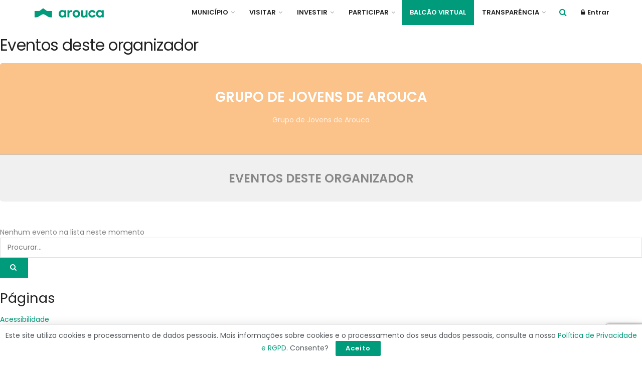

--- FILE ---
content_type: text/html; charset=UTF-8
request_url: https://www.cm-arouca.pt/event-organizer/grupo-de-jovens-de-arouca/
body_size: 25638
content:
<!doctype html>
<!--[if lt IE 7]> <html class="no-js lt-ie9 lt-ie8 lt-ie7" lang="pt-PT"> <![endif]-->
<!--[if IE 7]>    <html class="no-js lt-ie9 lt-ie8" lang="pt-PT"> <![endif]-->
<!--[if IE 8]>    <html class="no-js lt-ie9" lang="pt-PT"> <![endif]-->
<!--[if IE 9]>    <html class="no-js lt-ie10" lang="pt-PT"> <![endif]-->
<!--[if gt IE 8]><!--> <html class="no-js" lang="pt-PT"> <!--<![endif]-->
<head>
    <meta http-equiv="Content-Type" content="text/html; charset=UTF-8" />
    <!--<meta name='viewport' content='width=device-width, initial-scale=1, user-scalable=yes' /> -->
	<meta name="viewport" content="width=device-width, initial-scale=1, maximum-scale=1, user-scalable=0"/>
    <link rel="profile" href="https://gmpg.org/xfn/11" />
    <link rel="pingback" href="https://www.cm-arouca.pt/xmlrpc.php" />
	  <link rel="stylesheet" type="text/css" href="https://www.cm-arouca.pt/wp-content/themes/jnews/icomoon/style.css">
    <title>Grupo de Jovens de Arouca &#8211; Câmara Municipal de Arouca</title>
<meta name='robots' content='max-image-preview:large' />
            <script type="text/javascript"> var jnews_ajax_url = 'https://www.cm-arouca.pt/?ajax-request=jnews'; </script>
            <link rel='dns-prefetch' href='//code.jquery.com' />
<link rel='dns-prefetch' href='//cdnjs.cloudflare.com' />
<link rel='dns-prefetch' href='//www.googletagmanager.com' />
<link rel='dns-prefetch' href='//fonts.googleapis.com' />
<link rel="alternate" type="application/rss+xml" title="Câmara Municipal de Arouca &raquo; Feed" href="https://www.cm-arouca.pt/feed/" />
<link rel="alternate" type="application/rss+xml" title="Câmara Municipal de Arouca &raquo; Feed de comentários" href="https://www.cm-arouca.pt/comments/feed/" />
<link rel="alternate" type="application/rss+xml" title="Feed Câmara Municipal de Arouca &raquo; Grupo de Jovens de Arouca Event Organizer" href="https://www.cm-arouca.pt/event-organizer/grupo-de-jovens-de-arouca/feed/" />
<script type="text/javascript">
/* <![CDATA[ */
window._wpemojiSettings = {"baseUrl":"https:\/\/s.w.org\/images\/core\/emoji\/15.0.3\/72x72\/","ext":".png","svgUrl":"https:\/\/s.w.org\/images\/core\/emoji\/15.0.3\/svg\/","svgExt":".svg","source":{"concatemoji":"https:\/\/www.cm-arouca.pt\/wp-includes\/js\/wp-emoji-release.min.js?ver=b429127dacbfdeddd3fb4523a695ddd6"}};
/*! This file is auto-generated */
!function(i,n){var o,s,e;function c(e){try{var t={supportTests:e,timestamp:(new Date).valueOf()};sessionStorage.setItem(o,JSON.stringify(t))}catch(e){}}function p(e,t,n){e.clearRect(0,0,e.canvas.width,e.canvas.height),e.fillText(t,0,0);var t=new Uint32Array(e.getImageData(0,0,e.canvas.width,e.canvas.height).data),r=(e.clearRect(0,0,e.canvas.width,e.canvas.height),e.fillText(n,0,0),new Uint32Array(e.getImageData(0,0,e.canvas.width,e.canvas.height).data));return t.every(function(e,t){return e===r[t]})}function u(e,t,n){switch(t){case"flag":return n(e,"\ud83c\udff3\ufe0f\u200d\u26a7\ufe0f","\ud83c\udff3\ufe0f\u200b\u26a7\ufe0f")?!1:!n(e,"\ud83c\uddfa\ud83c\uddf3","\ud83c\uddfa\u200b\ud83c\uddf3")&&!n(e,"\ud83c\udff4\udb40\udc67\udb40\udc62\udb40\udc65\udb40\udc6e\udb40\udc67\udb40\udc7f","\ud83c\udff4\u200b\udb40\udc67\u200b\udb40\udc62\u200b\udb40\udc65\u200b\udb40\udc6e\u200b\udb40\udc67\u200b\udb40\udc7f");case"emoji":return!n(e,"\ud83d\udc26\u200d\u2b1b","\ud83d\udc26\u200b\u2b1b")}return!1}function f(e,t,n){var r="undefined"!=typeof WorkerGlobalScope&&self instanceof WorkerGlobalScope?new OffscreenCanvas(300,150):i.createElement("canvas"),a=r.getContext("2d",{willReadFrequently:!0}),o=(a.textBaseline="top",a.font="600 32px Arial",{});return e.forEach(function(e){o[e]=t(a,e,n)}),o}function t(e){var t=i.createElement("script");t.src=e,t.defer=!0,i.head.appendChild(t)}"undefined"!=typeof Promise&&(o="wpEmojiSettingsSupports",s=["flag","emoji"],n.supports={everything:!0,everythingExceptFlag:!0},e=new Promise(function(e){i.addEventListener("DOMContentLoaded",e,{once:!0})}),new Promise(function(t){var n=function(){try{var e=JSON.parse(sessionStorage.getItem(o));if("object"==typeof e&&"number"==typeof e.timestamp&&(new Date).valueOf()<e.timestamp+604800&&"object"==typeof e.supportTests)return e.supportTests}catch(e){}return null}();if(!n){if("undefined"!=typeof Worker&&"undefined"!=typeof OffscreenCanvas&&"undefined"!=typeof URL&&URL.createObjectURL&&"undefined"!=typeof Blob)try{var e="postMessage("+f.toString()+"("+[JSON.stringify(s),u.toString(),p.toString()].join(",")+"));",r=new Blob([e],{type:"text/javascript"}),a=new Worker(URL.createObjectURL(r),{name:"wpTestEmojiSupports"});return void(a.onmessage=function(e){c(n=e.data),a.terminate(),t(n)})}catch(e){}c(n=f(s,u,p))}t(n)}).then(function(e){for(var t in e)n.supports[t]=e[t],n.supports.everything=n.supports.everything&&n.supports[t],"flag"!==t&&(n.supports.everythingExceptFlag=n.supports.everythingExceptFlag&&n.supports[t]);n.supports.everythingExceptFlag=n.supports.everythingExceptFlag&&!n.supports.flag,n.DOMReady=!1,n.readyCallback=function(){n.DOMReady=!0}}).then(function(){return e}).then(function(){var e;n.supports.everything||(n.readyCallback(),(e=n.source||{}).concatemoji?t(e.concatemoji):e.wpemoji&&e.twemoji&&(t(e.twemoji),t(e.wpemoji)))}))}((window,document),window._wpemojiSettings);
/* ]]> */
</script>
<link rel='stylesheet' id='jquery-ui-css' href='https://code.jquery.com/ui/1.13.2/themes/base/jquery-ui.css?ver=1.13' type='text/css' media='all' />
<link rel='stylesheet' id='jquery-timepicker-css' href='//cdnjs.cloudflare.com/ajax/libs/timepicker/1.3.5/jquery.timepicker.min.css?ver=1.3' type='text/css' media='all' />
<link rel='stylesheet' id='vc_extensions_cqbundle_adminicon-css' href='https://www.cm-arouca.pt/wp-content/plugins/vc-extensions-bundle/css/admin_icon.css?ver=b429127dacbfdeddd3fb4523a695ddd6' type='text/css' media='all' />
<style id='wp-emoji-styles-inline-css' type='text/css'>

	img.wp-smiley, img.emoji {
		display: inline !important;
		border: none !important;
		box-shadow: none !important;
		height: 1em !important;
		width: 1em !important;
		margin: 0 0.07em !important;
		vertical-align: -0.1em !important;
		background: none !important;
		padding: 0 !important;
	}
</style>
<link rel='stylesheet' id='wp-block-library-css' href='https://www.cm-arouca.pt/wp-includes/css/dist/block-library/style.min.css?ver=b429127dacbfdeddd3fb4523a695ddd6' type='text/css' media='all' />
<style id='classic-theme-styles-inline-css' type='text/css'>
/*! This file is auto-generated */
.wp-block-button__link{color:#fff;background-color:#32373c;border-radius:9999px;box-shadow:none;text-decoration:none;padding:calc(.667em + 2px) calc(1.333em + 2px);font-size:1.125em}.wp-block-file__button{background:#32373c;color:#fff;text-decoration:none}
</style>
<style id='global-styles-inline-css' type='text/css'>
body{--wp--preset--color--black: #000000;--wp--preset--color--cyan-bluish-gray: #abb8c3;--wp--preset--color--white: #ffffff;--wp--preset--color--pale-pink: #f78da7;--wp--preset--color--vivid-red: #cf2e2e;--wp--preset--color--luminous-vivid-orange: #ff6900;--wp--preset--color--luminous-vivid-amber: #fcb900;--wp--preset--color--light-green-cyan: #7bdcb5;--wp--preset--color--vivid-green-cyan: #00d084;--wp--preset--color--pale-cyan-blue: #8ed1fc;--wp--preset--color--vivid-cyan-blue: #0693e3;--wp--preset--color--vivid-purple: #9b51e0;--wp--preset--gradient--vivid-cyan-blue-to-vivid-purple: linear-gradient(135deg,rgba(6,147,227,1) 0%,rgb(155,81,224) 100%);--wp--preset--gradient--light-green-cyan-to-vivid-green-cyan: linear-gradient(135deg,rgb(122,220,180) 0%,rgb(0,208,130) 100%);--wp--preset--gradient--luminous-vivid-amber-to-luminous-vivid-orange: linear-gradient(135deg,rgba(252,185,0,1) 0%,rgba(255,105,0,1) 100%);--wp--preset--gradient--luminous-vivid-orange-to-vivid-red: linear-gradient(135deg,rgba(255,105,0,1) 0%,rgb(207,46,46) 100%);--wp--preset--gradient--very-light-gray-to-cyan-bluish-gray: linear-gradient(135deg,rgb(238,238,238) 0%,rgb(169,184,195) 100%);--wp--preset--gradient--cool-to-warm-spectrum: linear-gradient(135deg,rgb(74,234,220) 0%,rgb(151,120,209) 20%,rgb(207,42,186) 40%,rgb(238,44,130) 60%,rgb(251,105,98) 80%,rgb(254,248,76) 100%);--wp--preset--gradient--blush-light-purple: linear-gradient(135deg,rgb(255,206,236) 0%,rgb(152,150,240) 100%);--wp--preset--gradient--blush-bordeaux: linear-gradient(135deg,rgb(254,205,165) 0%,rgb(254,45,45) 50%,rgb(107,0,62) 100%);--wp--preset--gradient--luminous-dusk: linear-gradient(135deg,rgb(255,203,112) 0%,rgb(199,81,192) 50%,rgb(65,88,208) 100%);--wp--preset--gradient--pale-ocean: linear-gradient(135deg,rgb(255,245,203) 0%,rgb(182,227,212) 50%,rgb(51,167,181) 100%);--wp--preset--gradient--electric-grass: linear-gradient(135deg,rgb(202,248,128) 0%,rgb(113,206,126) 100%);--wp--preset--gradient--midnight: linear-gradient(135deg,rgb(2,3,129) 0%,rgb(40,116,252) 100%);--wp--preset--font-size--small: 13px;--wp--preset--font-size--medium: 20px;--wp--preset--font-size--large: 36px;--wp--preset--font-size--x-large: 42px;--wp--preset--spacing--20: 0.44rem;--wp--preset--spacing--30: 0.67rem;--wp--preset--spacing--40: 1rem;--wp--preset--spacing--50: 1.5rem;--wp--preset--spacing--60: 2.25rem;--wp--preset--spacing--70: 3.38rem;--wp--preset--spacing--80: 5.06rem;--wp--preset--shadow--natural: 6px 6px 9px rgba(0, 0, 0, 0.2);--wp--preset--shadow--deep: 12px 12px 50px rgba(0, 0, 0, 0.4);--wp--preset--shadow--sharp: 6px 6px 0px rgba(0, 0, 0, 0.2);--wp--preset--shadow--outlined: 6px 6px 0px -3px rgba(255, 255, 255, 1), 6px 6px rgba(0, 0, 0, 1);--wp--preset--shadow--crisp: 6px 6px 0px rgba(0, 0, 0, 1);}:where(.is-layout-flex){gap: 0.5em;}:where(.is-layout-grid){gap: 0.5em;}body .is-layout-flex{display: flex;}body .is-layout-flex{flex-wrap: wrap;align-items: center;}body .is-layout-flex > *{margin: 0;}body .is-layout-grid{display: grid;}body .is-layout-grid > *{margin: 0;}:where(.wp-block-columns.is-layout-flex){gap: 2em;}:where(.wp-block-columns.is-layout-grid){gap: 2em;}:where(.wp-block-post-template.is-layout-flex){gap: 1.25em;}:where(.wp-block-post-template.is-layout-grid){gap: 1.25em;}.has-black-color{color: var(--wp--preset--color--black) !important;}.has-cyan-bluish-gray-color{color: var(--wp--preset--color--cyan-bluish-gray) !important;}.has-white-color{color: var(--wp--preset--color--white) !important;}.has-pale-pink-color{color: var(--wp--preset--color--pale-pink) !important;}.has-vivid-red-color{color: var(--wp--preset--color--vivid-red) !important;}.has-luminous-vivid-orange-color{color: var(--wp--preset--color--luminous-vivid-orange) !important;}.has-luminous-vivid-amber-color{color: var(--wp--preset--color--luminous-vivid-amber) !important;}.has-light-green-cyan-color{color: var(--wp--preset--color--light-green-cyan) !important;}.has-vivid-green-cyan-color{color: var(--wp--preset--color--vivid-green-cyan) !important;}.has-pale-cyan-blue-color{color: var(--wp--preset--color--pale-cyan-blue) !important;}.has-vivid-cyan-blue-color{color: var(--wp--preset--color--vivid-cyan-blue) !important;}.has-vivid-purple-color{color: var(--wp--preset--color--vivid-purple) !important;}.has-black-background-color{background-color: var(--wp--preset--color--black) !important;}.has-cyan-bluish-gray-background-color{background-color: var(--wp--preset--color--cyan-bluish-gray) !important;}.has-white-background-color{background-color: var(--wp--preset--color--white) !important;}.has-pale-pink-background-color{background-color: var(--wp--preset--color--pale-pink) !important;}.has-vivid-red-background-color{background-color: var(--wp--preset--color--vivid-red) !important;}.has-luminous-vivid-orange-background-color{background-color: var(--wp--preset--color--luminous-vivid-orange) !important;}.has-luminous-vivid-amber-background-color{background-color: var(--wp--preset--color--luminous-vivid-amber) !important;}.has-light-green-cyan-background-color{background-color: var(--wp--preset--color--light-green-cyan) !important;}.has-vivid-green-cyan-background-color{background-color: var(--wp--preset--color--vivid-green-cyan) !important;}.has-pale-cyan-blue-background-color{background-color: var(--wp--preset--color--pale-cyan-blue) !important;}.has-vivid-cyan-blue-background-color{background-color: var(--wp--preset--color--vivid-cyan-blue) !important;}.has-vivid-purple-background-color{background-color: var(--wp--preset--color--vivid-purple) !important;}.has-black-border-color{border-color: var(--wp--preset--color--black) !important;}.has-cyan-bluish-gray-border-color{border-color: var(--wp--preset--color--cyan-bluish-gray) !important;}.has-white-border-color{border-color: var(--wp--preset--color--white) !important;}.has-pale-pink-border-color{border-color: var(--wp--preset--color--pale-pink) !important;}.has-vivid-red-border-color{border-color: var(--wp--preset--color--vivid-red) !important;}.has-luminous-vivid-orange-border-color{border-color: var(--wp--preset--color--luminous-vivid-orange) !important;}.has-luminous-vivid-amber-border-color{border-color: var(--wp--preset--color--luminous-vivid-amber) !important;}.has-light-green-cyan-border-color{border-color: var(--wp--preset--color--light-green-cyan) !important;}.has-vivid-green-cyan-border-color{border-color: var(--wp--preset--color--vivid-green-cyan) !important;}.has-pale-cyan-blue-border-color{border-color: var(--wp--preset--color--pale-cyan-blue) !important;}.has-vivid-cyan-blue-border-color{border-color: var(--wp--preset--color--vivid-cyan-blue) !important;}.has-vivid-purple-border-color{border-color: var(--wp--preset--color--vivid-purple) !important;}.has-vivid-cyan-blue-to-vivid-purple-gradient-background{background: var(--wp--preset--gradient--vivid-cyan-blue-to-vivid-purple) !important;}.has-light-green-cyan-to-vivid-green-cyan-gradient-background{background: var(--wp--preset--gradient--light-green-cyan-to-vivid-green-cyan) !important;}.has-luminous-vivid-amber-to-luminous-vivid-orange-gradient-background{background: var(--wp--preset--gradient--luminous-vivid-amber-to-luminous-vivid-orange) !important;}.has-luminous-vivid-orange-to-vivid-red-gradient-background{background: var(--wp--preset--gradient--luminous-vivid-orange-to-vivid-red) !important;}.has-very-light-gray-to-cyan-bluish-gray-gradient-background{background: var(--wp--preset--gradient--very-light-gray-to-cyan-bluish-gray) !important;}.has-cool-to-warm-spectrum-gradient-background{background: var(--wp--preset--gradient--cool-to-warm-spectrum) !important;}.has-blush-light-purple-gradient-background{background: var(--wp--preset--gradient--blush-light-purple) !important;}.has-blush-bordeaux-gradient-background{background: var(--wp--preset--gradient--blush-bordeaux) !important;}.has-luminous-dusk-gradient-background{background: var(--wp--preset--gradient--luminous-dusk) !important;}.has-pale-ocean-gradient-background{background: var(--wp--preset--gradient--pale-ocean) !important;}.has-electric-grass-gradient-background{background: var(--wp--preset--gradient--electric-grass) !important;}.has-midnight-gradient-background{background: var(--wp--preset--gradient--midnight) !important;}.has-small-font-size{font-size: var(--wp--preset--font-size--small) !important;}.has-medium-font-size{font-size: var(--wp--preset--font-size--medium) !important;}.has-large-font-size{font-size: var(--wp--preset--font-size--large) !important;}.has-x-large-font-size{font-size: var(--wp--preset--font-size--x-large) !important;}
.wp-block-navigation a:where(:not(.wp-element-button)){color: inherit;}
:where(.wp-block-post-template.is-layout-flex){gap: 1.25em;}:where(.wp-block-post-template.is-layout-grid){gap: 1.25em;}
:where(.wp-block-columns.is-layout-flex){gap: 2em;}:where(.wp-block-columns.is-layout-grid){gap: 2em;}
.wp-block-pullquote{font-size: 1.5em;line-height: 1.6;}
</style>
<link rel='stylesheet' id='contact-form-7-css' href='https://www.cm-arouca.pt/wp-content/plugins/contact-form-7/includes/css/styles.css?ver=5.8.7' type='text/css' media='all' />
<link rel='stylesheet' id='som_lost_password_style-css' href='https://www.cm-arouca.pt/wp-content/plugins/frontend-reset-password/assets/css/password-lost.css?ver=b429127dacbfdeddd3fb4523a695ddd6' type='text/css' media='all' />
<link rel='stylesheet' id='jnews-previewslider-css' href='https://www.cm-arouca.pt/wp-content/plugins/jnews-gallery/assets/css/previewslider.css' type='text/css' media='all' />
<link rel='stylesheet' id='jnews-previewslider-responsive-css' href='https://www.cm-arouca.pt/wp-content/plugins/jnews-gallery/assets/css/previewslider-responsive.css' type='text/css' media='all' />
<link rel='stylesheet' id='rs-plugin-settings-css' href='https://www.cm-arouca.pt/wp-content/plugins/revslider/public/assets/css/settings.css?ver=5.4.8' type='text/css' media='all' />
<style id='rs-plugin-settings-inline-css' type='text/css'>
#rs-demo-id {}
</style>
<link rel='stylesheet' id='seo_optimizer-css' href='https://www.cm-arouca.pt/wp-content/plugins/seo-optimizer/public/css/seo_optimizer-public.css?ver=1.0.0' type='text/css' media='all' />
<link rel='stylesheet' id='wp-gallery-metabox-css' href='https://www.cm-arouca.pt/wp-content/plugins/wp-gallery-metabox/public/css/wp-gallery-metabox-public.css?ver=1.0.0' type='text/css' media='all' />
<link rel='stylesheet' id='jnews-parent-style-css' href='https://www.cm-arouca.pt/wp-content/themes/jnews/style.css?ver=b429127dacbfdeddd3fb4523a695ddd6' type='text/css' media='all' />
<link rel='stylesheet' id='cma-style-js-css' href='https://www.cm-arouca.pt/wp-content/themes/jnews/style-js.css?ver=b429127dacbfdeddd3fb4523a695ddd6' type='text/css' media='all' />
<link rel='stylesheet' id='evcal_google_fonts-css' href='//fonts.googleapis.com/css?family=Oswald%3A400%2C300%7COpen+Sans%3A700%2C400%2C400i%7CRoboto%3A700%2C400&#038;ver=6.5.4' type='text/css' media='screen' />
<link rel='stylesheet' id='evcal_cal_default-css' href='//www.cm-arouca.pt/wp-content/plugins/eventON/assets/css/eventon_styles.css?ver=2.6.11' type='text/css' media='all' />
<link rel='stylesheet' id='evo_addon_styles-css' href='//www.cm-arouca.pt/wp-content/plugins/eventON/assets/css/eventon_addon_styles.css?ver=1.00164' type='text/css' media='all' />
<link rel='stylesheet' id='evo_font_icons-css' href='//www.cm-arouca.pt/wp-content/plugins/eventON/assets/fonts/font-awesome.css?ver=2.6.11' type='text/css' media='all' />
<link rel='stylesheet' id='eventon_dynamic_styles-css' href='//www.cm-arouca.pt/wp-content/plugins/eventON/assets/css/eventon_dynamic_styles.css?ver=b429127dacbfdeddd3fb4523a695ddd6' type='text/css' media='all' />
<link rel='stylesheet' id='jnews_customizer_font-css' href='//fonts.googleapis.com/css?family=Poppins%3A600%2Cregular%2C500%2C600%2C600' type='text/css' media='all' />
<link rel='stylesheet' id='evo_el_styles-css' href='https://www.cm-arouca.pt/wp-content/plugins/eventon-event-lists/assets/el_styles.css?ver=b429127dacbfdeddd3fb4523a695ddd6' type='text/css' media='all' />
<link rel='stylesheet' id='evo_fc_styles-css' href='https://www.cm-arouca.pt/wp-content/plugins/eventon-full-cal/assets/fc_styles.css?ver=b429127dacbfdeddd3fb4523a695ddd6' type='text/css' media='all' />
<link rel='stylesheet' id='js_composer_front-css' href='https://www.cm-arouca.pt/wp-content/plugins/js_composer/assets/css/js_composer.min.css?ver=5.5.4' type='text/css' media='all' />
<link rel='stylesheet' id='cf7cf-style-css' href='https://www.cm-arouca.pt/wp-content/plugins/cf7-conditional-fields/style.css?ver=2.4.7' type='text/css' media='all' />
<link rel='stylesheet' id='mediaelement-css' href='https://www.cm-arouca.pt/wp-includes/js/mediaelement/mediaelementplayer-legacy.min.css?ver=4.2.17' type='text/css' media='all' />
<link rel='stylesheet' id='wp-mediaelement-css' href='https://www.cm-arouca.pt/wp-includes/js/mediaelement/wp-mediaelement.min.css?ver=b429127dacbfdeddd3fb4523a695ddd6' type='text/css' media='all' />
<link rel='stylesheet' id='jnews-frontend-css' href='https://www.cm-arouca.pt/wp-content/themes/jnews/assets/dist/frontend.min.css?ver=1.0.0' type='text/css' media='all' />
<link rel='stylesheet' id='jnews-style-css' href='https://www.cm-arouca.pt/wp-content/themes/jnews-child/style.css?ver=1.0.0' type='text/css' media='all' />
<link rel='stylesheet' id='jnews-scheme-css' href='https://www.cm-arouca.pt/wp-content/themes/jnews/data/import/music/scheme.css?ver=1.0.0' type='text/css' media='all' />
<link rel='stylesheet' id='jnews-dynamic-style-css' href='https://www.cm-arouca.pt/wp-content/uploads/jnews/jnews-IYmMZGXAd8.css?ver=b429127dacbfdeddd3fb4523a695ddd6' type='text/css' media='all' />
<link rel='stylesheet' id='jnews-social-login-style-css' href='https://www.cm-arouca.pt/wp-content/plugins/jnews-social-login/assets/css/plugin.css?ver=3.0.0' type='text/css' media='all' />
<script type="text/javascript" src="https://www.cm-arouca.pt/wp-includes/js/jquery/jquery.min.js?ver=3.7.1" id="jquery-core-js"></script>
<script type="text/javascript" src="https://www.cm-arouca.pt/wp-includes/js/jquery/jquery-migrate.min.js?ver=3.4.1" id="jquery-migrate-js"></script>
<script type="text/javascript" src="https://code.jquery.com/ui/1.13.2/jquery-ui.js?ver=1.13" id="jquery-ui-js"></script>
<script type="text/javascript" src="//cdnjs.cloudflare.com/ajax/libs/timepicker/1.3.5/jquery.timepicker.min.js?ver=1.3" id="jquery-timepicker-js"></script>
<script type="text/javascript" src="https://www.cm-arouca.pt/wp-content/plugins/jquery-vertical-accordion-menu/js/jquery.hoverIntent.minified.js?ver=b429127dacbfdeddd3fb4523a695ddd6" id="jqueryhoverintent-js"></script>
<script type="text/javascript" src="https://www.cm-arouca.pt/wp-content/plugins/jquery-vertical-accordion-menu/js/jquery.cookie.js?ver=b429127dacbfdeddd3fb4523a695ddd6" id="jquerycookie-js"></script>
<script type="text/javascript" src="https://www.cm-arouca.pt/wp-content/plugins/jquery-vertical-accordion-menu/js/jquery.dcjqaccordion.2.9.js?ver=b429127dacbfdeddd3fb4523a695ddd6" id="dcjqaccordion-js"></script>
<script type="text/javascript" src="https://www.cm-arouca.pt/wp-content/plugins/jnews-gallery/assets/js/jquery.previewslider.js" id="jnews-previewslider-js"></script>
<script type="text/javascript" src="https://www.cm-arouca.pt/wp-content/plugins/revslider/public/assets/js/jquery.themepunch.tools.min.js?ver=5.4.8" id="tp-tools-js"></script>
<script type="text/javascript" src="https://www.cm-arouca.pt/wp-content/plugins/revslider/public/assets/js/jquery.themepunch.revolution.min.js?ver=5.4.8" id="revmin-js"></script>
<script type="text/javascript" src="https://www.cm-arouca.pt/wp-content/plugins/seo-optimizer/public/js/seo_optimizer-public.js?ver=1.0.0" id="seo_optimizer-js"></script>
<script type="text/javascript" src="https://www.cm-arouca.pt/wp-content/plugins/wp-gallery-metabox/public/js/wp-gallery-metabox-public.js?ver=1.0.0" id="wp-gallery-metabox-js"></script>

<!-- Google Analytics snippet added by Site Kit -->
<script type="text/javascript" src="https://www.googletagmanager.com/gtag/js?id=GT-K4C2SJ7" id="google_gtagjs-js" async></script>
<script type="text/javascript" id="google_gtagjs-js-after">
/* <![CDATA[ */
window.dataLayer = window.dataLayer || [];function gtag(){dataLayer.push(arguments);}
gtag('set', 'linker', {"domains":["www.cm-arouca.pt"]} );
gtag("js", new Date());
gtag("set", "developer_id.dZTNiMT", true);
gtag("config", "GT-K4C2SJ7");
/* ]]> */
</script>

<!-- End Google Analytics snippet added by Site Kit -->
<link rel="https://api.w.org/" href="https://www.cm-arouca.pt/wp-json/" /><link rel="EditURI" type="application/rsd+xml" title="RSD" href="https://www.cm-arouca.pt/xmlrpc.php?rsd" />
<style>
.som-password-error-message,
.som-password-sent-message {
	background-color: #009b7b;
	border-color: #009b7b;
}
</style>
<meta name="generator" content="Site Kit by Google 1.121.0" />		
				<meta name='robots' content='noindex,nofollow' />	
		
		

<!-- EventON Version -->
<meta name="generator" content="EventON 2.6.11" />

<meta name="generator" content="Powered by WPBakery Page Builder - drag and drop page builder for WordPress."/>
<!--[if lte IE 9]><link rel="stylesheet" type="text/css" href="https://www.cm-arouca.pt/wp-content/plugins/js_composer/assets/css/vc_lte_ie9.min.css" media="screen"><![endif]--><meta name="generator" content="Powered by Slider Revolution 5.4.8 - responsive, Mobile-Friendly Slider Plugin for WordPress with comfortable drag and drop interface." />
<script type='application/ld+json'>{"@context":"http:\/\/schema.org","@type":"Organization","@id":"https:\/\/www.cm-arouca.pt\/#organization","url":"https:\/\/www.cm-arouca.pt\/","name":"","logo":{"@type":"ImageObject","url":""},"sameAs":["https:\/\/www.facebook.com\/MunicipiodeArouca\/","https:\/\/www.youtube.com\/user\/MunicipioArouca"]}</script>
<script type='application/ld+json'>{"@context":"http:\/\/schema.org","@type":"WebSite","@id":"https:\/\/www.cm-arouca.pt\/#website","url":"https:\/\/www.cm-arouca.pt\/","name":"","potentialAction":{"@type":"SearchAction","target":"https:\/\/www.cm-arouca.pt\/?s={search_term_string}","query-input":"required name=search_term_string"}}</script>
<link rel="icon" href="https://www.cm-arouca.pt/wp-content/uploads/2019/09/cropped-favicon-1-32x32.png" sizes="32x32" />
<link rel="icon" href="https://www.cm-arouca.pt/wp-content/uploads/2019/09/cropped-favicon-1-192x192.png" sizes="192x192" />
<link rel="apple-touch-icon" href="https://www.cm-arouca.pt/wp-content/uploads/2019/09/cropped-favicon-1-180x180.png" />
<meta name="msapplication-TileImage" content="https://www.cm-arouca.pt/wp-content/uploads/2019/09/cropped-favicon-1-270x270.png" />
<script type="text/javascript">function setREVStartSize(e){									
						try{ e.c=jQuery(e.c);var i=jQuery(window).width(),t=9999,r=0,n=0,l=0,f=0,s=0,h=0;
							if(e.responsiveLevels&&(jQuery.each(e.responsiveLevels,function(e,f){f>i&&(t=r=f,l=e),i>f&&f>r&&(r=f,n=e)}),t>r&&(l=n)),f=e.gridheight[l]||e.gridheight[0]||e.gridheight,s=e.gridwidth[l]||e.gridwidth[0]||e.gridwidth,h=i/s,h=h>1?1:h,f=Math.round(h*f),"fullscreen"==e.sliderLayout){var u=(e.c.width(),jQuery(window).height());if(void 0!=e.fullScreenOffsetContainer){var c=e.fullScreenOffsetContainer.split(",");if (c) jQuery.each(c,function(e,i){u=jQuery(i).length>0?u-jQuery(i).outerHeight(!0):u}),e.fullScreenOffset.split("%").length>1&&void 0!=e.fullScreenOffset&&e.fullScreenOffset.length>0?u-=jQuery(window).height()*parseInt(e.fullScreenOffset,0)/100:void 0!=e.fullScreenOffset&&e.fullScreenOffset.length>0&&(u-=parseInt(e.fullScreenOffset,0))}f=u}else void 0!=e.minHeight&&f<e.minHeight&&(f=e.minHeight);e.c.closest(".rev_slider_wrapper").css({height:f})					
						}catch(d){console.log("Failure at Presize of Slider:"+d)}						
					};</script>
<style>
			
			#wpadminbar li#wp-admin-bar-revslider {
				display: none;
			}
			#wpadminbar li#wp-admin-bar-widgets {
				display: none;
			}
			#wpadminbar li#wp-admin-bar-customize {
				display: none;
			}
			#wpadminbar li#wp-admin-bar-comments {
				display: none;
			}
			#wpadminbar li#wp-admin-bar-new-meta-box {
				display: none;
			}
			#wpadminbar li#wp-admin-bar-new-aoc_popup {
				display: none;
			}
		
		
		</style><style type="text/css" data-type="vc_shortcodes-custom-css">.vc_custom_1544555941421{padding-top: 60px !important;padding-bottom: 25px !important;background-color: #333333 !important;}.vc_custom_1544558404883{padding-bottom: 22px !important;background-color: #333333 !important;}.vc_custom_1556119612896{margin-top: 35px !important;}.vc_custom_1552044237597{margin-bottom: 20px !important;}.vc_custom_1649772930396{margin-bottom: 0px !important;}</style><noscript><style type="text/css"> .wpb_animate_when_almost_visible { opacity: 1; }</style></noscript></head>
<body data-rsssl=1 class="archive tax-event_organizer term-grupo-de-jovens-de-arouca term-836 jnews jsc_normal wpb-js-composer js-comp-ver-5.5.4 vc_responsive">

    
    

    <div class="jeg_ad jeg_ad_top jnews_header_top_ads">
        <div class='ads-wrapper  '></div>    </div>

    <!-- The Main Wrapper
    ============================================= -->
    <div class="jeg_viewport">

        
        <div class="jeg_header_wrapper">
            <div class="jeg_header_instagram_wrapper">
    </div>

<!-- HEADER -->
<div class="jeg_header normal">
    <div class="jeg_bottombar jeg_navbar jeg_container jeg_navbar_wrapper  jeg_navbar_normal">
    <div class="container">
        <div class="jeg_nav_row">
            
                <div class="jeg_nav_col jeg_nav_left jeg_nav_grow">
                    <div class="item_wrap jeg_nav_alignleft">
                        <div class="jeg_nav_item jeg_logo jeg_desktop_logo">
			<div class="site-title">
	    	<a href="https://www.cm-arouca.pt/" style="padding: 0px 0px 0px 0px;">
	    	    <img src="https://www.cm-arouca.pt/wp-content/uploads/2019/09/arouca-1x-1.gif" srcset="https://www.cm-arouca.pt/wp-content/uploads/2019/09/arouca-1x-1.gif 1x, https://www.cm-arouca.pt/wp-content/uploads/2019/09/gif.gif 2x" alt="Câmara Municipal de Arouca">	    	</a>
	    </div>
	</div>                    </div>
                </div>

                
                <div class="jeg_nav_col jeg_nav_center jeg_nav_normal">
                    <div class="item_wrap jeg_nav_alignleft">
                                            </div>
                </div>

                
                <div class="jeg_nav_col jeg_nav_right jeg_nav_normal">
                    <div class="item_wrap jeg_nav_alignright">
                        <div class="jeg_main_menu_wrapper">
<div class="jeg_nav_item jeg_mainmenu_wrap"><ul class="jeg_menu jeg_main_menu jeg_menu_style_2" data-animation="slide"><li id="menu-item-6747" class="menu-item menu-item-type-post_type menu-item-object-page menu-item-has-children menu-item-6747 bgnav" data-item-row="default" ><a href="https://www.cm-arouca.pt/municipio/">Município</a>
<ul class="sub-menu">
	<li id="menu-item-9464" class="menu-item menu-item-type-post_type menu-item-object-page menu-item-9464 bgnav" data-item-row="default" ><a href="https://www.cm-arouca.pt/municipio/executivo/">Executivo</a></li>
	<li id="menu-item-9465" class="menu-item menu-item-type-post_type menu-item-object-page menu-item-9465 bgnav" data-item-row="default" ><a href="https://www.cm-arouca.pt/municipio/assembleia-municipal/">Assembleia Municipal</a></li>
	<li id="menu-item-9466" class="menu-item menu-item-type-post_type menu-item-object-page menu-item-9466 bgnav" data-item-row="default" ><a href="https://www.cm-arouca.pt/municipio/documentacao/">Documentação</a></li>
	<li id="menu-item-9467" class="menu-item menu-item-type-post_type menu-item-object-page menu-item-9467 bgnav" data-item-row="default" ><a href="https://www.cm-arouca.pt/municipio/areas-de-atuacao/">Áreas de Atuação</a></li>
	<li id="menu-item-9468" class="menu-item menu-item-type-post_type menu-item-object-page menu-item-9468 bgnav" data-item-row="default" ><a href="https://www.cm-arouca.pt/municipio/equipamentos/">Equipamentos</a></li>
	<li id="menu-item-9469" class="menu-item menu-item-type-post_type menu-item-object-page menu-item-9469 bgnav" data-item-row="default" ><a href="https://www.cm-arouca.pt/municipio/comissoes/">Comissões</a></li>
	<li id="menu-item-9470" class="menu-item menu-item-type-post_type menu-item-object-page menu-item-9470 bgnav" data-item-row="default" ><a href="https://www.cm-arouca.pt/municipio/freguesias/">Freguesias</a></li>
	<li id="menu-item-9471" class="menu-item menu-item-type-post_type menu-item-object-page menu-item-9471 bgnav" data-item-row="default" ><a href="https://www.cm-arouca.pt/municipio/contactos/">Contactos</a></li>
</ul>
</li>
<li id="menu-item-9377" class="menu-item menu-item-type-post_type menu-item-object-page menu-item-has-children menu-item-9377 bgnav" data-item-row="default" ><a href="https://www.cm-arouca.pt/visitar/">Visitar</a>
<ul class="sub-menu">
	<li id="menu-item-9472" class="menu-item menu-item-type-post_type menu-item-object-page menu-item-9472 bgnav" data-item-row="default" ><a href="https://www.cm-arouca.pt/visitar/arouca-geopark/">Arouca Geopark</a></li>
	<li id="menu-item-9473" class="menu-item menu-item-type-post_type menu-item-object-page menu-item-9473 bgnav" data-item-row="default" ><a href="https://www.cm-arouca.pt/visitar/passadicos-do-paiva/">Passadiços do Paiva</a></li>
	<li id="menu-item-15894" class="menu-item menu-item-type-post_type menu-item-object-page menu-item-15894 bgnav" data-item-row="default" ><a href="https://www.cm-arouca.pt/visitar/516-arouca-ponte-suspensa/">516 Arouca – Ponte Suspensa</a></li>
	<li id="menu-item-9474" class="menu-item menu-item-type-post_type menu-item-object-page menu-item-9474 bgnav" data-item-row="default" ><a href="https://www.cm-arouca.pt/visitar/eventos/">Agenda de Eventos</a></li>
	<li id="menu-item-9475" class="menu-item menu-item-type-post_type menu-item-object-page menu-item-9475 bgnav" data-item-row="default" ><a href="https://www.cm-arouca.pt/visitar/loja-interativa-de-turismo/">Loja Interativa de Turismo</a></li>
</ul>
</li>
<li id="menu-item-9378" class="menu-item menu-item-type-post_type menu-item-object-page menu-item-has-children menu-item-9378 bgnav" data-item-row="default" ><a href="https://www.cm-arouca.pt/investir/">Investir</a>
<ul class="sub-menu">
	<li id="menu-item-9476" class="menu-item menu-item-type-post_type menu-item-object-page menu-item-9476 bgnav" data-item-row="default" ><a href="https://www.cm-arouca.pt/investir/zonas-industriais/">Zonas Industriais</a></li>
	<li id="menu-item-9477" class="menu-item menu-item-type-post_type menu-item-object-page menu-item-9477 bgnav" data-item-row="default" ><a href="https://www.cm-arouca.pt/investir/acessibilidades/">Acessibilidades</a></li>
	<li id="menu-item-9478" class="menu-item menu-item-type-post_type menu-item-object-page menu-item-9478 bgnav" data-item-row="default" ><a href="https://www.cm-arouca.pt/investir/via-verde-investimento/">Via Verde Investimento</a></li>
	<li id="menu-item-9479" class="menu-item menu-item-type-post_type menu-item-object-page menu-item-9479 bgnav" data-item-row="default" ><a href="https://www.cm-arouca.pt/municipio/areas-de-atuacao/emprego-e-formacao/gip-gabinete-de-insercao-profissional/">GIP – Gabinete de Inserção Profissional</a></li>
	<li id="menu-item-9480" class="menu-item menu-item-type-post_type menu-item-object-page menu-item-9480 bgnav" data-item-row="default" ><a href="https://www.cm-arouca.pt/municipio/areas-de-atuacao/emprego-e-formacao/ci3-centro-de-incubacao-e-inovacao-industrial/">CI3 – Centro de Incubação e Inovação Industrial</a></li>
</ul>
</li>
<li id="menu-item-9379" class="menu-item menu-item-type-post_type menu-item-object-page menu-item-has-children menu-item-9379 bgnav" data-item-row="default" ><a href="https://www.cm-arouca.pt/participar/">Participar</a>
<ul class="sub-menu">
	<li id="menu-item-9481" class="menu-item menu-item-type-post_type menu-item-object-page menu-item-9481 bgnav" data-item-row="default" ><a href="https://www.cm-arouca.pt/participar/fale-com-a-presidente/">Fale com a Presidente</a></li>
	<li id="menu-item-9482" class="menu-item menu-item-type-post_type menu-item-object-page menu-item-9482 bgnav" data-item-row="default" ><a href="https://www.cm-arouca.pt/participar/comunicacao-de-ocorrencias/">Comunicação de Ocorrências</a></li>
	<li id="menu-item-9483" class="menu-item menu-item-type-post_type menu-item-object-page menu-item-9483 bgnav" data-item-row="default" ><a href="https://www.cm-arouca.pt/participar/orcamento-participativo/">Orçamento Participativo</a></li>
	<li id="menu-item-9484" class="menu-item menu-item-type-post_type menu-item-object-page menu-item-9484 bgnav" data-item-row="default" ><a href="https://www.cm-arouca.pt/participar/servicos/">Serviços</a></li>
	<li id="menu-item-9485" class="menu-item menu-item-type-post_type menu-item-object-page menu-item-9485 bgnav" data-item-row="default" ><a href="https://www.cm-arouca.pt/participar/sugestoes-reclamacoes-e-elogios/">Sugestões, Reclamações e Elogios</a></li>
</ul>
</li>
<li id="menu-item-9381" class="balcao-virtual menu-item menu-item-type-custom menu-item-object-custom menu-item-9381 bgnav" data-item-row="default" ><a target="_blank" href="http://servicosonline.cm-arouca.pt/">Balcão Virtual</a></li>
<li id="menu-item-9380" class="menu-item menu-item-type-post_type menu-item-object-page menu-item-has-children menu-item-9380 bgnav" data-item-row="default" ><a href="https://www.cm-arouca.pt/transparencia/">Transparência</a>
<ul class="sub-menu">
	<li id="menu-item-9486" class="menu-item menu-item-type-post_type menu-item-object-page menu-item-9486 bgnav" data-item-row="default" ><a href="https://www.cm-arouca.pt/transparencia/organizacao-composicao-social-e-funcionamento-do-municipio/">Organização, Composição Social e Funcionamento do Município</a></li>
	<li id="menu-item-9487" class="menu-item menu-item-type-post_type menu-item-object-page menu-item-9487 bgnav" data-item-row="default" ><a href="https://www.cm-arouca.pt/transparencia/programas-planos-e-protocolos/">Programas, Planos e Protocolos</a></li>
	<li id="menu-item-9488" class="menu-item menu-item-type-post_type menu-item-object-page menu-item-9488 bgnav" data-item-row="default" ><a href="https://www.cm-arouca.pt/transparencia/regulamentos-impostos-taxas-e-tarifas-municipais/">Regulamentos, Impostos, Taxas e Tarifas Municipais</a></li>
	<li id="menu-item-9489" class="menu-item menu-item-type-post_type menu-item-object-page menu-item-9489 bgnav" data-item-row="default" ><a href="https://www.cm-arouca.pt/municipio/documentacao/contratacao-publica-e-outros-procedimentos-concursais/">Contratação Pública</a></li>
</ul>
</li>
</ul></div></div>
<!-- Search Icon -->
<div class="jeg_nav_item jeg_search_wrapper search_icon jeg_search_modal_expand">
    <a href="#" class="jeg_search_toggle"><i class="fa fa-search"></i></a>
    <form action="https://www.cm-arouca.pt/" method="get" class="jeg_search_form" target="_top">
    <input name="s" class="jeg_search_input" placeholder="Procurar..." type="text" value="" autocomplete="off">
    <button type="submit" class="jeg_search_button btn"><i class="fa fa-search"></i></button>
</form>
<!-- jeg_search_hide with_result no_result -->
<div class="jeg_search_result jeg_search_hide with_result">
    <div class="search-result-wrapper">
    </div>
    <div class="search-link search-noresult">
        Nenhum resultado encontrado    </div>
    <div class="search-link search-all-button">
        <i class="fa fa-search"></i> Ver Todos os Resultados    </div>
</div></div><div class="jeg_nav_item jeg_nav_account">
    <ul class="jeg_accountlink jeg_menu">
        <li>
            <i class="fa fa-spinner fa-spin fa-fw"></i>
        </li>
    </ul>
</div>                    </div>
                </div>

                        </div>
    </div>
</div></div><!-- /.jeg_header -->        </div>

        <div class="jeg_header_sticky">
            <div class="sticky_blankspace"></div>
<div class="jeg_header normal">
    <div class="jeg_container">
        <div data-mode="scroll" class="jeg_stickybar jeg_navbar jeg_navbar_wrapper jeg_navbar_normal jeg_navbar_normal">
            <div class="container">
    <div class="jeg_nav_row">
        
            <div class="jeg_nav_col jeg_nav_left jeg_nav_grow">
                <div class="item_wrap jeg_nav_alignleft">
                    <div class="jeg_nav_item jeg_logo">
    <div class="site-title">
    	<a href="https://www.cm-arouca.pt/">
    	    <img src="https://www.cm-arouca.pt/wp-content/uploads/2019/09/arouca-1x-1.gif" srcset="https://www.cm-arouca.pt/wp-content/uploads/2019/09/arouca-1x-1.gif 1x, https://www.cm-arouca.pt/wp-content/uploads/2019/09/gif.gif 2x" alt="Câmara Municipal de Arouca">    	</a>
    </div>
</div>                </div>
            </div>

            
            <div class="jeg_nav_col jeg_nav_center jeg_nav_normal">
                <div class="item_wrap jeg_nav_aligncenter">
                    <div class="jeg_main_menu_wrapper">
<div class="jeg_nav_item jeg_mainmenu_wrap"><ul class="jeg_menu jeg_main_menu jeg_menu_style_2" data-animation="slide"><li class="menu-item menu-item-type-post_type menu-item-object-page menu-item-has-children menu-item-6747 bgnav" data-item-row="default" ><a href="https://www.cm-arouca.pt/municipio/">Município</a>
<ul class="sub-menu">
	<li class="menu-item menu-item-type-post_type menu-item-object-page menu-item-9464 bgnav" data-item-row="default" ><a href="https://www.cm-arouca.pt/municipio/executivo/">Executivo</a></li>
	<li class="menu-item menu-item-type-post_type menu-item-object-page menu-item-9465 bgnav" data-item-row="default" ><a href="https://www.cm-arouca.pt/municipio/assembleia-municipal/">Assembleia Municipal</a></li>
	<li class="menu-item menu-item-type-post_type menu-item-object-page menu-item-9466 bgnav" data-item-row="default" ><a href="https://www.cm-arouca.pt/municipio/documentacao/">Documentação</a></li>
	<li class="menu-item menu-item-type-post_type menu-item-object-page menu-item-9467 bgnav" data-item-row="default" ><a href="https://www.cm-arouca.pt/municipio/areas-de-atuacao/">Áreas de Atuação</a></li>
	<li class="menu-item menu-item-type-post_type menu-item-object-page menu-item-9468 bgnav" data-item-row="default" ><a href="https://www.cm-arouca.pt/municipio/equipamentos/">Equipamentos</a></li>
	<li class="menu-item menu-item-type-post_type menu-item-object-page menu-item-9469 bgnav" data-item-row="default" ><a href="https://www.cm-arouca.pt/municipio/comissoes/">Comissões</a></li>
	<li class="menu-item menu-item-type-post_type menu-item-object-page menu-item-9470 bgnav" data-item-row="default" ><a href="https://www.cm-arouca.pt/municipio/freguesias/">Freguesias</a></li>
	<li class="menu-item menu-item-type-post_type menu-item-object-page menu-item-9471 bgnav" data-item-row="default" ><a href="https://www.cm-arouca.pt/municipio/contactos/">Contactos</a></li>
</ul>
</li>
<li class="menu-item menu-item-type-post_type menu-item-object-page menu-item-has-children menu-item-9377 bgnav" data-item-row="default" ><a href="https://www.cm-arouca.pt/visitar/">Visitar</a>
<ul class="sub-menu">
	<li class="menu-item menu-item-type-post_type menu-item-object-page menu-item-9472 bgnav" data-item-row="default" ><a href="https://www.cm-arouca.pt/visitar/arouca-geopark/">Arouca Geopark</a></li>
	<li class="menu-item menu-item-type-post_type menu-item-object-page menu-item-9473 bgnav" data-item-row="default" ><a href="https://www.cm-arouca.pt/visitar/passadicos-do-paiva/">Passadiços do Paiva</a></li>
	<li class="menu-item menu-item-type-post_type menu-item-object-page menu-item-15894 bgnav" data-item-row="default" ><a href="https://www.cm-arouca.pt/visitar/516-arouca-ponte-suspensa/">516 Arouca – Ponte Suspensa</a></li>
	<li class="menu-item menu-item-type-post_type menu-item-object-page menu-item-9474 bgnav" data-item-row="default" ><a href="https://www.cm-arouca.pt/visitar/eventos/">Agenda de Eventos</a></li>
	<li class="menu-item menu-item-type-post_type menu-item-object-page menu-item-9475 bgnav" data-item-row="default" ><a href="https://www.cm-arouca.pt/visitar/loja-interativa-de-turismo/">Loja Interativa de Turismo</a></li>
</ul>
</li>
<li class="menu-item menu-item-type-post_type menu-item-object-page menu-item-has-children menu-item-9378 bgnav" data-item-row="default" ><a href="https://www.cm-arouca.pt/investir/">Investir</a>
<ul class="sub-menu">
	<li class="menu-item menu-item-type-post_type menu-item-object-page menu-item-9476 bgnav" data-item-row="default" ><a href="https://www.cm-arouca.pt/investir/zonas-industriais/">Zonas Industriais</a></li>
	<li class="menu-item menu-item-type-post_type menu-item-object-page menu-item-9477 bgnav" data-item-row="default" ><a href="https://www.cm-arouca.pt/investir/acessibilidades/">Acessibilidades</a></li>
	<li class="menu-item menu-item-type-post_type menu-item-object-page menu-item-9478 bgnav" data-item-row="default" ><a href="https://www.cm-arouca.pt/investir/via-verde-investimento/">Via Verde Investimento</a></li>
	<li class="menu-item menu-item-type-post_type menu-item-object-page menu-item-9479 bgnav" data-item-row="default" ><a href="https://www.cm-arouca.pt/municipio/areas-de-atuacao/emprego-e-formacao/gip-gabinete-de-insercao-profissional/">GIP – Gabinete de Inserção Profissional</a></li>
	<li class="menu-item menu-item-type-post_type menu-item-object-page menu-item-9480 bgnav" data-item-row="default" ><a href="https://www.cm-arouca.pt/municipio/areas-de-atuacao/emprego-e-formacao/ci3-centro-de-incubacao-e-inovacao-industrial/">CI3 – Centro de Incubação e Inovação Industrial</a></li>
</ul>
</li>
<li class="menu-item menu-item-type-post_type menu-item-object-page menu-item-has-children menu-item-9379 bgnav" data-item-row="default" ><a href="https://www.cm-arouca.pt/participar/">Participar</a>
<ul class="sub-menu">
	<li class="menu-item menu-item-type-post_type menu-item-object-page menu-item-9481 bgnav" data-item-row="default" ><a href="https://www.cm-arouca.pt/participar/fale-com-a-presidente/">Fale com a Presidente</a></li>
	<li class="menu-item menu-item-type-post_type menu-item-object-page menu-item-9482 bgnav" data-item-row="default" ><a href="https://www.cm-arouca.pt/participar/comunicacao-de-ocorrencias/">Comunicação de Ocorrências</a></li>
	<li class="menu-item menu-item-type-post_type menu-item-object-page menu-item-9483 bgnav" data-item-row="default" ><a href="https://www.cm-arouca.pt/participar/orcamento-participativo/">Orçamento Participativo</a></li>
	<li class="menu-item menu-item-type-post_type menu-item-object-page menu-item-9484 bgnav" data-item-row="default" ><a href="https://www.cm-arouca.pt/participar/servicos/">Serviços</a></li>
	<li class="menu-item menu-item-type-post_type menu-item-object-page menu-item-9485 bgnav" data-item-row="default" ><a href="https://www.cm-arouca.pt/participar/sugestoes-reclamacoes-e-elogios/">Sugestões, Reclamações e Elogios</a></li>
</ul>
</li>
<li class="balcao-virtual menu-item menu-item-type-custom menu-item-object-custom menu-item-9381 bgnav" data-item-row="default" ><a target="_blank" href="http://servicosonline.cm-arouca.pt/">Balcão Virtual</a></li>
<li class="menu-item menu-item-type-post_type menu-item-object-page menu-item-has-children menu-item-9380 bgnav" data-item-row="default" ><a href="https://www.cm-arouca.pt/transparencia/">Transparência</a>
<ul class="sub-menu">
	<li class="menu-item menu-item-type-post_type menu-item-object-page menu-item-9486 bgnav" data-item-row="default" ><a href="https://www.cm-arouca.pt/transparencia/organizacao-composicao-social-e-funcionamento-do-municipio/">Organização, Composição Social e Funcionamento do Município</a></li>
	<li class="menu-item menu-item-type-post_type menu-item-object-page menu-item-9487 bgnav" data-item-row="default" ><a href="https://www.cm-arouca.pt/transparencia/programas-planos-e-protocolos/">Programas, Planos e Protocolos</a></li>
	<li class="menu-item menu-item-type-post_type menu-item-object-page menu-item-9488 bgnav" data-item-row="default" ><a href="https://www.cm-arouca.pt/transparencia/regulamentos-impostos-taxas-e-tarifas-municipais/">Regulamentos, Impostos, Taxas e Tarifas Municipais</a></li>
	<li class="menu-item menu-item-type-post_type menu-item-object-page menu-item-9489 bgnav" data-item-row="default" ><a href="https://www.cm-arouca.pt/municipio/documentacao/contratacao-publica-e-outros-procedimentos-concursais/">Contratação Pública</a></li>
</ul>
</li>
</ul></div></div>
                </div>
            </div>

            
            <div class="jeg_nav_col jeg_nav_right jeg_nav_normal">
                <div class="item_wrap jeg_nav_alignright">
                    <!-- Search Icon -->
<div class="jeg_nav_item jeg_search_wrapper search_icon jeg_search_modal_expand">
    <a href="#" class="jeg_search_toggle"><i class="fa fa-search"></i></a>
    <form action="https://www.cm-arouca.pt/" method="get" class="jeg_search_form" target="_top">
    <input name="s" class="jeg_search_input" placeholder="Procurar..." type="text" value="" autocomplete="off">
    <button type="submit" class="jeg_search_button btn"><i class="fa fa-search"></i></button>
</form>
<!-- jeg_search_hide with_result no_result -->
<div class="jeg_search_result jeg_search_hide with_result">
    <div class="search-result-wrapper">
    </div>
    <div class="search-link search-noresult">
        Nenhum resultado encontrado    </div>
    <div class="search-link search-all-button">
        <i class="fa fa-search"></i> Ver Todos os Resultados    </div>
</div></div><div class="jeg_nav_item jeg_nav_account">
    <ul class="jeg_accountlink jeg_menu">
        <li>
            <i class="fa fa-spinner fa-spin fa-fw"></i>
        </li>
    </ul>
</div>                </div>
            </div>

                </div>
</div>        </div>
    </div>
</div>
        </div>

        <div class="jeg_navbar_mobile_wrapper">
            <div class="jeg_navbar_mobile" data-mode="pinned">
    <div class="jeg_mobile_bottombar jeg_mobile_midbar jeg_container dark">
    <div class="container">
        <div class="jeg_nav_row">
            
                <div class="jeg_nav_col jeg_nav_left jeg_nav_normal">
                    <div class="item_wrap jeg_nav_alignleft">
                        <div class="jeg_nav_item">
    <a href="#" class="toggle_btn jeg_mobile_toggle"><i class="fa fa-bars"></i></a>
</div>                    </div>
                </div>

                
                <div class="jeg_nav_col jeg_nav_center jeg_nav_grow">
                    <div class="item_wrap jeg_nav_aligncenter">
                        <div class="jeg_nav_item jeg_mobile_logo">
			<div class="site-title">
	    	<a href="https://www.cm-arouca.pt/">
		        <img src="https://www.cm-arouca.pt/wp-content/uploads/2019/09/arouca-1x-1.gif" srcset="https://www.cm-arouca.pt/wp-content/uploads/2019/09/arouca-1x-1.gif 1x, https://www.cm-arouca.pt/wp-content/uploads/2019/09/gif.gif 2x" alt="Câmara Municipal de Arouca">		    </a>
	    </div>
	</div>                    </div>
                </div>

                
                <div class="jeg_nav_col jeg_nav_right jeg_nav_normal">
                    <div class="item_wrap jeg_nav_alignright">
                        <div class="jeg_nav_item jeg_search_wrapper jeg_search_popup_expand">
    <a href="#" class="jeg_search_toggle"><i class="fa fa-search"></i></a>
	<form action="https://www.cm-arouca.pt/" method="get" class="jeg_search_form" target="_top">
    <input name="s" class="jeg_search_input" placeholder="Procurar..." type="text" value="" autocomplete="off">
    <button type="submit" class="jeg_search_button btn"><i class="fa fa-search"></i></button>
</form>
<!-- jeg_search_hide with_result no_result -->
<div class="jeg_search_result jeg_search_hide with_result">
    <div class="search-result-wrapper">
    </div>
    <div class="search-link search-noresult">
        Nenhum resultado encontrado    </div>
    <div class="search-link search-all-button">
        <i class="fa fa-search"></i> Ver Todos os Resultados    </div>
</div></div>                    </div>
                </div>

                        </div>
    </div>
</div></div>
<div class="sticky_blankspace" style="height: 60px;"></div>        </div>
<div class='wrap evotax_term_card evo_organizer_card'>
	
	<header class='page-header'>
		<h1 class="page-title"> Eventos deste organizador</h1>
	</header>

	<div id='primary' class="content-area">
		<div class='eventon site-main'>
			<div class="evo_location_tax evotax_term_details" style='background-image:url()'>
				
				
				<h2 class="organizer_name tax_term_name"><span>Grupo de Jovens de Arouca</span></h2>
				<div class='organizer_description tax_term_description'><p>Grupo de Jovens de Arouca</p>
														</div>				
			</div>	

					
			
			<h3 class="evotax_term_subtitle organizer_subtitle"> Eventos deste organizador</h3>
		
		<div id='evcal_calendar_716' class='list_cal ajde_evcal_calendar  ul' ><div class='evo-data' data-cyear="2026" data-cmonth="1" data-runajax="1" data-evc_open="0" data-cal_ver="2.6.11" data-mapscroll="true" data-mapformat="roadmap" data-mapzoom="18" data-mapiconurl="" data-ev_cnt="0" data-show_limit="no" data-tiles="no" data-sort_by="sort_date" data-filters_on="true" data-range_start="0" data-range_end="0" data-send_unix="0" data-ux_val="0" data-accord="0" data-rtl="no"  ></div><div id='evcal_head' class='calendar_header ' ><div class='evo_cal_above'><span class='evo-gototoday-btn' style='display:none' data-mo='1' data-yr='2026' data-dy=''>Mês Atual</span></div><div class='evo_cal_above_content'></div><div class='cal_arguments' style='display:none' data-hide_past="no" data-show_et_ft_img="no" data-event_order="ASC" data-ft_event_priority="no" data-lang="L1" data-month_incre="0" data-only_ft="no" data-evc_open="no" data-show_limit="no" data-etc_override="no" data-show_limit_redir="0" data-tiles="no" data-tile_height="0" data-tile_bg="0" data-tile_count="2" data-tile_style="0" data-s="" data-members_only="no" data-ux_val="0" data-show_limit_ajax="no" data-show_limit_paged="1" data-hide_mult_occur="no" data-show_repeats="no" data-sep_month="no" data-number_of_months="5" ></div><div class='clear'></div></div><p class='evo_list_noevents'>Nenhum evento na lista neste momento</p><div class='clear'></div></div><!-- ajde_evcal_calendar-->		</div>
	</div>

		<div id="sidebar" role="complementary">
		<ul>
						<li>
				<form action="https://www.cm-arouca.pt/" method="get" class="jeg_search_form" target="_top">
    <input name="s" class="jeg_search_input" placeholder="Procurar..." type="text" value="" autocomplete="off">
    <button type="submit" class="jeg_search_button btn"><i class="fa fa-search"></i></button>
</form>
<!-- jeg_search_hide with_result no_result -->
<div class="jeg_search_result jeg_search_hide with_result">
    <div class="search-result-wrapper">
    </div>
    <div class="search-link search-noresult">
        Nenhum resultado encontrado    </div>
    <div class="search-link search-all-button">
        <i class="fa fa-search"></i> Ver Todos os Resultados    </div>
</div>			</li>

			<!-- Author information is disabled per default. Uncomment and fill in your details if you want to use it.
			<li><h2>Autor</h2>
			<p>A little something about you, the author. Nothing lengthy, just an overview.</p>
			</li>
			-->

						</ul>
		<ul role="navigation">
				<li class="pagenav"><h2>Páginas</h2><ul><li class="page_item page-item-22906"><a href="https://www.cm-arouca.pt/acessibilidade/">Acessibilidade</a></li>
<li class="page_item page-item-11073"><a href="https://www.cm-arouca.pt/acesso-reservado/">Acesso Reservado</a></li>
<li class="page_item page-item-6161"><a href="https://www.cm-arouca.pt/acompanhamento-ocorrencia/">Acompanhamento da Ocorrência</a></li>
<li class="page_item page-item-11044 page_item_has_children"><a href="https://www.cm-arouca.pt/area-de-utilizador/">Área de Utilizador</a>
<ul class='children'>
	<li class="page_item page-item-11047"><a href="https://www.cm-arouca.pt/area-de-utilizador/agenda-de-reunioes/">Agenda de Reuniões</a></li>
	<li class="page_item page-item-18364 page_item_has_children"><a href="https://www.cm-arouca.pt/area-de-utilizador/gestor-de-eventos/">Gestor de Eventos</a>
	<ul class='children'>
		<li class="page_item page-item-18367"><a href="https://www.cm-arouca.pt/area-de-utilizador/gestor-de-eventos/evento/">Evento</a></li>
	</ul>
</li>
	<li class="page_item page-item-11646"><a href="https://www.cm-arouca.pt/area-de-utilizador/gestor-de-ocorrencias/">Gestor de Ocorrências</a></li>
	<li class="page_item page-item-11648"><a href="https://www.cm-arouca.pt/area-de-utilizador/minhas-ocorrencias/">Minhas Ocorrências</a></li>
	<li class="page_item page-item-11644"><a href="https://www.cm-arouca.pt/area-de-utilizador/ocorrencia/">Ocorrência</a></li>
	<li class="page_item page-item-11349"><a href="https://www.cm-arouca.pt/area-de-utilizador/reunioes-comissao-de-defesa-da-floresta/">Reuniões – Comissão de Defesa da Floresta</a></li>
</ul>
</li>
<li class="page_item page-item-53"><a href="https://www.cm-arouca.pt/">Início</a></li>
<li class="page_item page-item-3404 page_item_has_children"><a href="https://www.cm-arouca.pt/investir/">Investir</a>
<ul class='children'>
	<li class="page_item page-item-2779"><a href="https://www.cm-arouca.pt/investir/acessibilidades/">Acessibilidades</a></li>
	<li class="page_item page-item-2785"><a href="https://www.cm-arouca.pt/investir/ecossistema-empresarial/">Ecossistema Empresarial</a></li>
	<li class="page_item page-item-2812"><a href="https://www.cm-arouca.pt/investir/via-verde-investimento/">Via Verde Investimento</a></li>
	<li class="page_item page-item-2737"><a href="https://www.cm-arouca.pt/investir/visao-estrategica/">Visão Estratégica</a></li>
	<li class="page_item page-item-2789"><a href="https://www.cm-arouca.pt/investir/zonas-industriais/">Zonas Industriais</a></li>
</ul>
</li>
<li class="page_item page-item-3400 page_item_has_children"><a href="https://www.cm-arouca.pt/municipio/">Município</a>
<ul class='children'>
	<li class="page_item page-item-23328 page_item_has_children"><a href="https://www.cm-arouca.pt/municipio/rede-de-bibliotecas-de-arouca/">Rede de Bibliotecas de Arouca</a>
	<ul class='children'>
		<li class="page_item page-item-23333"><a href="https://www.cm-arouca.pt/municipio/rede-de-bibliotecas-de-arouca/atividades/">Atividades</a></li>
		<li class="page_item page-item-23331"><a href="https://www.cm-arouca.pt/municipio/rede-de-bibliotecas-de-arouca/catalogo/">Catálogo</a></li>
		<li class="page_item page-item-23338"><a href="https://www.cm-arouca.pt/municipio/rede-de-bibliotecas-de-arouca/documentos/">Documentos</a></li>
		<li class="page_item page-item-23785"><a href="https://www.cm-arouca.pt/municipio/rede-de-bibliotecas-de-arouca/fale-connosco/">Fale connosco</a></li>
		<li class="page_item page-item-23336"><a href="https://www.cm-arouca.pt/municipio/rede-de-bibliotecas-de-arouca/servicos/">Serviços</a></li>
		<li class="page_item page-item-23346"><a href="https://www.cm-arouca.pt/municipio/rede-de-bibliotecas-de-arouca/bibliotecas/">Bibliotecas</a></li>
	</ul>
</li>
	<li class="page_item page-item-886 page_item_has_children"><a href="https://www.cm-arouca.pt/municipio/mensagem-da-presidente/">Mensagem da Presidente</a>
	<ul class='children'>
		<li class="page_item page-item-7882"><a href="https://www.cm-arouca.pt/municipio/mensagem-da-presidente/arquivo-de-mensagens/">Arquivo de Mensagens</a></li>
		<li class="page_item page-item-4821"><a href="https://www.cm-arouca.pt/municipio/mensagem-da-presidente/prioridades-para-o-mandato/">Prioridades para o Mandato</a></li>
	</ul>
</li>
	<li class="page_item page-item-1022 page_item_has_children"><a href="https://www.cm-arouca.pt/municipio/assembleia-municipal/">Assembleia Municipal</a>
	<ul class='children'>
		<li class="page_item page-item-1033"><a href="https://www.cm-arouca.pt/municipio/assembleia-municipal/reunioes-da-assembleia-municipal/">Reuniões da Assembleia Municipal</a></li>
	</ul>
</li>
	<li class="page_item page-item-2956 page_item_has_children"><a href="https://www.cm-arouca.pt/municipio/comissoes/">Comissões</a>
	<ul class='children'>
		<li class="page_item page-item-15561"><a href="https://www.cm-arouca.pt/municipio/comissoes/conselho-municipal-de-juventude/">Conselho Municipal de Juventude</a></li>
		<li class="page_item page-item-17550"><a href="https://www.cm-arouca.pt/municipio/comissoes/conselho-municipal-de-saude/">Conselho Municipal de Saúde</a></li>
		<li class="page_item page-item-2985"><a href="https://www.cm-arouca.pt/municipio/comissoes/conselho-municipal-de-seguranca/">Conselho Municipal de Segurança</a></li>
		<li class="page_item page-item-22980"><a href="https://www.cm-arouca.pt/municipio/comissoes/estrategia-municipal-de-juventude/">Estratégia Municipal de Juventude</a></li>
	</ul>
</li>
	<li class="page_item page-item-957 page_item_has_children"><a href="https://www.cm-arouca.pt/municipio/executivo/">Executivo</a>
	<ul class='children'>
		<li class="page_item page-item-1019"><a href="https://www.cm-arouca.pt/municipio/executivo/gabinete-de-apoio-a-presidencia/">Gabinete de Apoio à Presidência</a></li>
		<li class="page_item page-item-979"><a href="https://www.cm-arouca.pt/municipio/executivo/reunioes-do-executivo/">Reuniões da Câmara</a></li>
	</ul>
</li>
	<li class="page_item page-item-2343 page_item_has_children"><a href="https://www.cm-arouca.pt/municipio/concelho/">Concelho</a>
	<ul class='children'>
		<li class="page_item page-item-2356"><a href="https://www.cm-arouca.pt/municipio/concelho/heraldica/">Heráldica</a></li>
		<li class="page_item page-item-2367"><a href="https://www.cm-arouca.pt/municipio/concelho/toponimia/">Toponímia</a></li>
	</ul>
</li>
	<li class="page_item page-item-1099 page_item_has_children"><a href="https://www.cm-arouca.pt/municipio/documentacao/">Documentação</a>
	<ul class='children'>
		<li class="page_item page-item-5463"><a href="https://www.cm-arouca.pt/municipio/documentacao/area-economica-e-financeira/">Área Económica e Financeira</a></li>
		<li class="page_item page-item-5471"><a href="https://www.cm-arouca.pt/municipio/documentacao/consulta-discussao-publica/">Consulta &#8211; Discussão Pública</a></li>
		<li class="page_item page-item-5477"><a href="https://www.cm-arouca.pt/municipio/documentacao/contratacao-publica-e-outros-procedimentos-concursais/">Contratação Pública</a></li>
		<li class="page_item page-item-5343"><a href="https://www.cm-arouca.pt/municipio/documentacao/direito-de-oposicao/">Direito de Oposição</a></li>
		<li class="page_item page-item-5468"><a href="https://www.cm-arouca.pt/municipio/documentacao/editais-avisos-e-publicacoes/">Editais, Avisos e Publicações</a></li>
		<li class="page_item page-item-5495"><a href="https://www.cm-arouca.pt/municipio/documentacao/planos-municipais/">Planos Municipais</a></li>
		<li class="page_item page-item-14893"><a href="https://www.cm-arouca.pt/municipio/documentacao/projetos-cofinanciados/">Projetos Cofinanciados pela UE</a></li>
		<li class="page_item page-item-5497"><a href="https://www.cm-arouca.pt/municipio/documentacao/protocolos-contratos-interadministrativos-e-contratos-programa/">Protocolos, Contratos Interadministrativos e Contratos Programa</a></li>
		<li class="page_item page-item-5499"><a href="https://www.cm-arouca.pt/municipio/documentacao/recursos-humanos/">Recursos Humanos</a></li>
		<li class="page_item page-item-5501"><a href="https://www.cm-arouca.pt/municipio/documentacao/regulamentos-municipais/">Regulamentos Municipais</a></li>
		<li class="page_item page-item-2462"><a href="https://www.cm-arouca.pt/municipio/documentacao/requerimentos/">Requerimentos</a></li>
		<li class="page_item page-item-5182"><a href="https://www.cm-arouca.pt/municipio/documentacao/reunioes-da-assembleia/">Reuniões da Assembleia</a></li>
		<li class="page_item page-item-5503"><a href="https://www.cm-arouca.pt/municipio/documentacao/reunioes-da-camara/">Reuniões da Câmara</a></li>
	</ul>
</li>
	<li class="page_item page-item-1112 page_item_has_children"><a href="https://www.cm-arouca.pt/municipio/areas-de-atuacao/">Áreas de Atuação</a>
	<ul class='children'>
		<li class="page_item page-item-1116 page_item_has_children"><a href="https://www.cm-arouca.pt/municipio/areas-de-atuacao/acao-social/">Ação Social</a>
		<ul class='children'>
			<li class="page_item page-item-1664"><a href="https://www.cm-arouca.pt/municipio/areas-de-atuacao/acao-social/acao-social-escolar/">Ação Social Escolar</a></li>
			<li class="page_item page-item-1185"><a href="https://www.cm-arouca.pt/municipio/areas-de-atuacao/acao-social/apoio-a-estudantes-do-ensino-superior/">Apoio a Estudantes do Ensino Superior</a></li>
			<li class="page_item page-item-1134"><a href="https://www.cm-arouca.pt/municipio/areas-de-atuacao/acao-social/atendimento-e-acompanhamento-social/">Atendimento e Acompanhamento Social</a></li>
			<li class="page_item page-item-18751"><a href="https://www.cm-arouca.pt/municipio/areas-de-atuacao/acao-social/balcao-da-inclusao-de-arouca/">Balcão da Inclusão de Arouca</a></li>
			<li class="page_item page-item-1178"><a href="https://www.cm-arouca.pt/municipio/areas-de-atuacao/acao-social/cartao-municipal-de-bombeiro/">Cartão Municipal de Bombeiro</a></li>
			<li class="page_item page-item-1427"><a href="https://www.cm-arouca.pt/municipio/areas-de-atuacao/acao-social/cpcj-comissao-de-protecao-de-criancas-e-jovens/">CPCJ &#8211; Comissão de Proteção de Crianças e Jovens</a></li>
			<li class="page_item page-item-15264"><a href="https://www.cm-arouca.pt/municipio/areas-de-atuacao/acao-social/estrategia-local-de-habitacao/">Estratégia Local de Habitação</a></li>
			<li class="page_item page-item-15254"><a href="https://www.cm-arouca.pt/municipio/areas-de-atuacao/acao-social/estrategia-municipal-de-saude/">Estratégia Municipal de Saúde</a></li>
			<li class="page_item page-item-1165"><a href="https://www.cm-arouca.pt/municipio/areas-de-atuacao/acao-social/habitacao-social/">Habitação Social</a></li>
			<li class="page_item page-item-16777"><a href="https://www.cm-arouca.pt/municipio/areas-de-atuacao/acao-social/plano-municipal-para-a-igualdade-e-nao-discriminacao/">Plano Municipal para a Igualdade e Não Discriminação</a></li>
			<li class="page_item page-item-1197 page_item_has_children"><a href="https://www.cm-arouca.pt/municipio/areas-de-atuacao/acao-social/projetos-parcerias/">Projetos | Parcerias</a>
			<ul class='children'>
				<li class="page_item page-item-1288"><a href="https://www.cm-arouca.pt/municipio/areas-de-atuacao/acao-social/projetos-parcerias/recolher/">(Re)Colher</a></li>
				<li class="page_item page-item-1278"><a href="https://www.cm-arouca.pt/municipio/areas-de-atuacao/acao-social/projetos-parcerias/banco-local-de-voluntariado/">Banco Local de Voluntariado</a></li>
				<li class="page_item page-item-17860"><a href="https://www.cm-arouca.pt/municipio/areas-de-atuacao/acao-social/projetos-parcerias/equilibra-te-projeto-de-promocao-e-prevencao-na-area-da-saude-mental/">EQUILIBRA-TE &#8211; Projeto de Promoção e Prevenção na área da Saúde Mental</a></li>
				<li class="page_item page-item-5995"><a href="https://www.cm-arouca.pt/municipio/areas-de-atuacao/acao-social/projetos-parcerias/estaleiro-social/">Estaleiro Social</a></li>
				<li class="page_item page-item-1294"><a href="https://www.cm-arouca.pt/municipio/areas-de-atuacao/acao-social/projetos-parcerias/mediacao-familiar/">Mediação Familiar</a></li>
				<li class="page_item page-item-20149 page_item_has_children"><a href="https://www.cm-arouca.pt/municipio/areas-de-atuacao/acao-social/projetos-parcerias/plano-de-acao-das-operacoes-integradas-em-comunidades-desfavorecidas/">Plano de Ação das Operações Integradas em Comunidades Desfavorecidas</a>
				<ul class='children'>
					<li class="page_item page-item-20206"><a href="https://www.cm-arouca.pt/municipio/areas-de-atuacao/acao-social/projetos-parcerias/plano-de-acao-das-operacoes-integradas-em-comunidades-desfavorecidas/programa-de-saude-oral-sorrisos/">Programa de saúde oral &#8220;Sorrisos&#8221;</a></li>
				</ul>
</li>
				<li class="page_item page-item-22042"><a href="https://www.cm-arouca.pt/municipio/areas-de-atuacao/acao-social/projetos-parcerias/radar-social/">Radar Social</a></li>
				<li class="page_item page-item-1284"><a href="https://www.cm-arouca.pt/municipio/areas-de-atuacao/acao-social/projetos-parcerias/saude-em-movimento/">Saúde em Movimento</a></li>
				<li class="page_item page-item-1272"><a href="https://www.cm-arouca.pt/municipio/areas-de-atuacao/acao-social/projetos-parcerias/servico-de-atendimento-a-pessoa-surda/">Serviço de Atendimento à Pessoa Surda</a></li>
			</ul>
</li>
			<li class="page_item page-item-1303 page_item_has_children"><a href="https://www.cm-arouca.pt/municipio/areas-de-atuacao/acao-social/rede-social/">Rede Social</a>
			<ul class='children'>
				<li class="page_item page-item-1327"><a href="https://www.cm-arouca.pt/municipio/areas-de-atuacao/acao-social/rede-social/clas-conselho-local-de-acao-social/">CLAS – Conselho Local de Ação Social</a></li>
				<li class="page_item page-item-1344"><a href="https://www.cm-arouca.pt/municipio/areas-de-atuacao/acao-social/rede-social/nucleo-executivo/">Núcleo Executivo</a></li>
			</ul>
</li>
		</ul>
</li>
		<li class="page_item page-item-2126 page_item_has_children"><a href="https://www.cm-arouca.pt/municipio/areas-de-atuacao/agricultura/">Agricultura</a>
		<ul class='children'>
			<li class="page_item page-item-2244"><a href="https://www.cm-arouca.pt/municipio/areas-de-atuacao/agricultura/arouca-agricola/">Arouca Agrícola</a></li>
			<li class="page_item page-item-2253"><a href="https://www.cm-arouca.pt/municipio/areas-de-atuacao/agricultura/projeto-geofood/">Projeto Geofood</a></li>
		</ul>
</li>
		<li class="page_item page-item-1370 page_item_has_children"><a href="https://www.cm-arouca.pt/municipio/areas-de-atuacao/ambiente/">Ambiente</a>
		<ul class='children'>
			<li class="page_item page-item-1374"><a href="https://www.cm-arouca.pt/municipio/areas-de-atuacao/ambiente/aguas-de-abastecimento-e-aguas-residuais/">Águas de Abastecimento e Águas Residuais</a></li>
			<li class="page_item page-item-1788"><a href="https://www.cm-arouca.pt/municipio/areas-de-atuacao/ambiente/alteracoes-climaticas/">Alterações Climáticas</a></li>
			<li class="page_item page-item-1916"><a href="https://www.cm-arouca.pt/municipio/areas-de-atuacao/ambiente/ar-e-ruido/">Ar e Ruído</a></li>
			<li class="page_item page-item-1806"><a href="https://www.cm-arouca.pt/municipio/areas-de-atuacao/ambiente/eficiencia-energetica/">Eficiência Energética</a></li>
			<li class="page_item page-item-1817"><a href="https://www.cm-arouca.pt/municipio/areas-de-atuacao/ambiente/espacos-verdes-e-de-lazer/">Espaços Verdes e de Lazer</a></li>
			<li class="page_item page-item-1504 page_item_has_children"><a href="https://www.cm-arouca.pt/municipio/areas-de-atuacao/ambiente/residuos/">Resíduos</a>
			<ul class='children'>
				<li class="page_item page-item-1546"><a href="https://www.cm-arouca.pt/municipio/areas-de-atuacao/ambiente/residuos/residuos-de-construcao/">Resíduos de Construção</a></li>
				<li class="page_item page-item-1527 page_item_has_children"><a href="https://www.cm-arouca.pt/municipio/areas-de-atuacao/ambiente/residuos/residuos-solidos-urbanos/">Resíduos Urbanos</a>
				<ul class='children'>
					<li class="page_item page-item-19392"><a href="https://www.cm-arouca.pt/municipio/areas-de-atuacao/ambiente/residuos/residuos-solidos-urbanos/biorresiduos/">Biorresíduos</a></li>
					<li class="page_item page-item-19398"><a href="https://www.cm-arouca.pt/municipio/areas-de-atuacao/ambiente/residuos/residuos-solidos-urbanos/oleos-alimentares-usados/">Óleos Alimentares Usados</a></li>
					<li class="page_item page-item-19402"><a href="https://www.cm-arouca.pt/municipio/areas-de-atuacao/ambiente/residuos/residuos-solidos-urbanos/residuos-de-equipamentos-eletricos-e-eletronicos-e-residuos-de-pilhas-e-acumuladores/">Resíduos de Equipamentos Elétricos e Eletrónicos e Resíduos de Pilhas e Acumuladores</a></li>
					<li class="page_item page-item-19394"><a href="https://www.cm-arouca.pt/municipio/areas-de-atuacao/ambiente/residuos/residuos-solidos-urbanos/residuos-reciclaveis-trifluxo/">Resíduos Recicláveis Trifluxo (papel/cartão, plástico/metal e vidro)</a></li>
					<li class="page_item page-item-19400"><a href="https://www.cm-arouca.pt/municipio/areas-de-atuacao/ambiente/residuos/residuos-solidos-urbanos/roupas-e-texteis/">Roupas e Têxteis</a></li>
				</ul>
</li>
				<li class="page_item page-item-1551"><a href="https://www.cm-arouca.pt/municipio/areas-de-atuacao/ambiente/residuos/monos/">Resíduos volumosos (monos)</a></li>
				<li class="page_item page-item-1575"><a href="https://www.cm-arouca.pt/municipio/areas-de-atuacao/ambiente/residuos/separacao-de-residuos/">Separação de Resíduos</a></li>
			</ul>
</li>
		</ul>
</li>
		<li class="page_item page-item-2101 page_item_has_children"><a href="https://www.cm-arouca.pt/municipio/areas-de-atuacao/cultura-e-turismo/">Cultura e Turismo</a>
		<ul class='children'>
			<li class="page_item page-item-2107"><a href="https://www.cm-arouca.pt/municipio/areas-de-atuacao/cultura-e-turismo/associativismo/">Associativismo</a></li>
			<li class="page_item page-item-2274"><a href="https://www.cm-arouca.pt/municipio/areas-de-atuacao/cultura-e-turismo/equipamentos-culturais/">Equipamentos Culturais</a></li>
			<li class="page_item page-item-2277"><a href="https://www.cm-arouca.pt/municipio/areas-de-atuacao/cultura-e-turismo/eventos-culturais/">Eventos Culturais</a></li>
		</ul>
</li>
		<li class="page_item page-item-1993 page_item_has_children"><a href="https://www.cm-arouca.pt/municipio/areas-de-atuacao/desporto-e-lazer/">Desporto e Lazer</a>
		<ul class='children'>
			<li class="page_item page-item-2000"><a href="https://www.cm-arouca.pt/municipio/areas-de-atuacao/desporto-e-lazer/associacoes-e-clubes-desportivos/">Associações e Clubes Desportivos</a></li>
			<li class="page_item page-item-2241"><a href="https://www.cm-arouca.pt/municipio/areas-de-atuacao/desporto-e-lazer/complexos-desportivos-municipais/">Complexos Desportivos Municipais</a></li>
			<li class="page_item page-item-2098"><a href="https://www.cm-arouca.pt/municipio/areas-de-atuacao/desporto-e-lazer/eventos-desportivos/">Eventos Desportivos</a></li>
			<li class="page_item page-item-2007"><a href="https://www.cm-arouca.pt/municipio/areas-de-atuacao/desporto-e-lazer/outros-equipamentos-desportivos-de-lazer/">Outros Equipamentos Desportivos de Lazer</a></li>
			<li class="page_item page-item-2010 page_item_has_children"><a href="https://www.cm-arouca.pt/municipio/areas-de-atuacao/desporto-e-lazer/projetos-desportivos/">Projetos Desportivos</a>
			<ul class='children'>
				<li class="page_item page-item-13240"><a href="https://www.cm-arouca.pt/municipio/areas-de-atuacao/desporto-e-lazer/projetos-desportivos/rotas-e-trilhos/">Rotas e Trilhos</a></li>
				<li class="page_item page-item-8682"><a href="https://www.cm-arouca.pt/municipio/areas-de-atuacao/desporto-e-lazer/projetos-desportivos/sapatilhas-verdes/">Sapatilhas Verdes</a></li>
			</ul>
</li>
		</ul>
</li>
		<li class="page_item page-item-1595 page_item_has_children"><a href="https://www.cm-arouca.pt/municipio/areas-de-atuacao/educacao-e-juventude/">Educação e Juventude</a>
		<ul class='children'>
			<li class="page_item page-item-16158"><a href="https://www.cm-arouca.pt/municipio/areas-de-atuacao/educacao-e-juventude/assembleia-municipal-jovem/">Assembleia Municipal Jovem</a></li>
			<li class="page_item page-item-11673"><a href="https://www.cm-arouca.pt/municipio/areas-de-atuacao/educacao-e-juventude/atendimento-ao-jovem-municipe/">Atendimento ao Jovem Munícipe</a></li>
			<li class="page_item page-item-1678"><a href="https://www.cm-arouca.pt/municipio/areas-de-atuacao/educacao-e-juventude/atividades-de-apoio-a-familia/">Atividades de Apoio à Familia</a></li>
			<li class="page_item page-item-1605"><a href="https://www.cm-arouca.pt/municipio/areas-de-atuacao/educacao-e-juventude/carta-educativa/">Carta Educativa</a></li>
			<li class="page_item page-item-1636"><a href="https://www.cm-arouca.pt/municipio/areas-de-atuacao/educacao-e-juventude/conselho-municipal-de-educacao/">Conselho Municipal de Educação</a></li>
			<li class="page_item page-item-16172"><a href="https://www.cm-arouca.pt/municipio/areas-de-atuacao/educacao-e-juventude/laboratorios-de-cidadania-jovem/">Laboratórios de Cidadania Jovem</a></li>
			<li class="page_item page-item-1713"><a href="https://www.cm-arouca.pt/municipio/areas-de-atuacao/educacao-e-juventude/oferta-formativa/">Oferta Formativa</a></li>
			<li class="page_item page-item-1716 page_item_has_children"><a href="https://www.cm-arouca.pt/municipio/areas-de-atuacao/educacao-e-juventude/projetos/">Projetos</a>
			<ul class='children'>
				<li class="page_item page-item-3080"><a href="https://www.cm-arouca.pt/municipio/areas-de-atuacao/educacao-e-juventude/projetos/teatro-bolhao/">À Barca, à Barca – Teatro do Bolhão</a></li>
				<li class="page_item page-item-20340"><a href="https://www.cm-arouca.pt/municipio/areas-de-atuacao/educacao-e-juventude/projetos/a-hora-dos-super-quinas/">A Hora dos Super Quinas</a></li>
				<li class="page_item page-item-19331"><a href="https://www.cm-arouca.pt/municipio/areas-de-atuacao/educacao-e-juventude/projetos/batismos-de-canoagem/">Batismos de Canoagem</a></li>
				<li class="page_item page-item-17787"><a href="https://www.cm-arouca.pt/municipio/areas-de-atuacao/educacao-e-juventude/projetos/botar-cantas-na-escola/">Botar cantas na escola</a></li>
				<li class="page_item page-item-17748"><a href="https://www.cm-arouca.pt/municipio/areas-de-atuacao/educacao-e-juventude/projetos/escola-eficiente-escola-responsavel/">Escola + Eficiente, Escola + Responsável</a></li>
				<li class="page_item page-item-3069"><a href="https://www.cm-arouca.pt/municipio/areas-de-atuacao/educacao-e-juventude/projetos/hipoterapia-e-natacao-adaptada/">Hipoterapia e Natação Adaptada</a></li>
				<li class="page_item page-item-3065"><a href="https://www.cm-arouca.pt/municipio/areas-de-atuacao/educacao-e-juventude/projetos/no-poupar-esta-o-ganho/">No Poupar Está o Ganho</a></li>
				<li class="page_item page-item-3082"><a href="https://www.cm-arouca.pt/municipio/areas-de-atuacao/educacao-e-juventude/projetos/piicie-arouca-um-municipio-inteligente/">PIICIE – Arouca um Município Inteligente</a></li>
				<li class="page_item page-item-3092"><a href="https://www.cm-arouca.pt/municipio/areas-de-atuacao/educacao-e-juventude/projetos/trilhos-para-a-inovacao-educativa/">Trilhos para a Inovação Educativa</a></li>
			</ul>
</li>
			<li class="page_item page-item-1598 page_item_has_children"><a href="https://www.cm-arouca.pt/municipio/areas-de-atuacao/educacao-e-juventude/rede-escolar/">Rede Escolar</a>
			<ul class='children'>
				<li class="page_item page-item-4743"><a href="https://www.cm-arouca.pt/municipio/areas-de-atuacao/educacao-e-juventude/rede-escolar/agrupamentos/">Agrupamentos</a></li>
			</ul>
</li>
			<li class="page_item page-item-1692"><a href="https://www.cm-arouca.pt/municipio/areas-de-atuacao/educacao-e-juventude/refeicoes-escolares/">Refeições Escolares</a></li>
			<li class="page_item page-item-1709"><a href="https://www.cm-arouca.pt/municipio/areas-de-atuacao/educacao-e-juventude/servico-educativo/">Serviço Educativo</a></li>
			<li class="page_item page-item-1606"><a href="https://www.cm-arouca.pt/municipio/areas-de-atuacao/educacao-e-juventude/transportes-escolares/">Transportes Escolares</a></li>
		</ul>
</li>
		<li class="page_item page-item-2119 page_item_has_children"><a href="https://www.cm-arouca.pt/municipio/areas-de-atuacao/emprego-e-formacao/">Emprego e Formação</a>
		<ul class='children'>
			<li class="page_item page-item-2218"><a href="https://www.cm-arouca.pt/municipio/areas-de-atuacao/emprego-e-formacao/ci3-centro-de-incubacao-e-inovacao-industrial/">CI3 &#8211; Centro de Incubação e Inovação Industrial</a></li>
			<li class="page_item page-item-2228"><a href="https://www.cm-arouca.pt/municipio/areas-de-atuacao/emprego-e-formacao/forum-arouca/">Fórum Arouca</a></li>
			<li class="page_item page-item-2211"><a href="https://www.cm-arouca.pt/municipio/areas-de-atuacao/emprego-e-formacao/gip-gabinete-de-insercao-profissional/">GIP – Gabinete de Inserção Profissional</a></li>
			<li class="page_item page-item-20433"><a href="https://www.cm-arouca.pt/municipio/areas-de-atuacao/emprego-e-formacao/rede-qualifica-arouca-e-vale-de-cambra/">Rede Qualifica Arouca e Vale de Cambra</a></li>
		</ul>
</li>
		<li class="page_item page-item-17356 page_item_has_children"><a href="https://www.cm-arouca.pt/municipio/areas-de-atuacao/envelhecimento-ativo-e-saudavel/">Envelhecimento ativo e saudável</a>
		<ul class='children'>
			<li class="page_item page-item-15867"><a href="https://www.cm-arouca.pt/municipio/areas-de-atuacao/envelhecimento-ativo-e-saudavel/gabinete-de-apoio-ao-arouquense-em-idade-maior/">Gabinete de Apoio ao Arouquense em Idade Maior</a></li>
			<li class="page_item page-item-1213"><a href="https://www.cm-arouca.pt/municipio/areas-de-atuacao/envelhecimento-ativo-e-saudavel/idade-maior/">Idade Maior</a></li>
			<li class="page_item page-item-20181"><a href="https://www.cm-arouca.pt/municipio/areas-de-atuacao/envelhecimento-ativo-e-saudavel/oficinas-digitais/">Oficinas Digitais</a></li>
			<li class="page_item page-item-1222"><a href="https://www.cm-arouca.pt/municipio/areas-de-atuacao/envelhecimento-ativo-e-saudavel/projeto-mais/">Projeto MAIS</a></li>
			<li class="page_item page-item-22376"><a href="https://www.cm-arouca.pt/municipio/areas-de-atuacao/envelhecimento-ativo-e-saudavel/rede-de-clubes-seniores/">Rede de Clubes Sénior</a></li>
			<li class="page_item page-item-17366"><a href="https://www.cm-arouca.pt/municipio/areas-de-atuacao/envelhecimento-ativo-e-saudavel/senior-com/">Sénior.com</a></li>
			<li class="page_item page-item-1246"><a href="https://www.cm-arouca.pt/municipio/areas-de-atuacao/envelhecimento-ativo-e-saudavel/teleassistencia/">Teleassistência</a></li>
			<li class="page_item page-item-20176"><a href="https://www.cm-arouca.pt/municipio/areas-de-atuacao/envelhecimento-ativo-e-saudavel/visitas-extraordinarias/">Visitas Extraordinárias</a></li>
			<li class="page_item page-item-17359"><a href="https://www.cm-arouca.pt/municipio/areas-de-atuacao/envelhecimento-ativo-e-saudavel/voz-amiga/">Voz Amiga</a></li>
		</ul>
</li>
		<li class="page_item page-item-16156"><a href="https://www.cm-arouca.pt/municipio/areas-de-atuacao/mobilidade-e-transportes/">Mobilidade e Transportes</a></li>
		<li class="page_item page-item-2529"><a href="https://www.cm-arouca.pt/municipio/areas-de-atuacao/obras-municipais/">Obras Municipais</a></li>
		<li class="page_item page-item-2537 page_item_has_children"><a href="https://www.cm-arouca.pt/municipio/areas-de-atuacao/ordenamento-do-territorio/">Ordenamento do Território</a>
		<ul class='children'>
			<li class="page_item page-item-14784"><a href="https://www.cm-arouca.pt/municipio/areas-de-atuacao/ordenamento-do-territorio/balcao-unico-do-predio-bupi/">Balcão Único do Prédio (BUPi)</a></li>
			<li class="page_item page-item-13687"><a href="https://www.cm-arouca.pt/municipio/areas-de-atuacao/ordenamento-do-territorio/cadastro-simplificado/">Cadastro Simplificado</a></li>
			<li class="page_item page-item-2627"><a href="https://www.cm-arouca.pt/municipio/areas-de-atuacao/ordenamento-do-territorio/candidaturas/">Candidaturas</a></li>
			<li class="page_item page-item-2562 page_item_has_children"><a href="https://www.cm-arouca.pt/municipio/areas-de-atuacao/ordenamento-do-territorio/planeamento-e-ordenamento-do-territorio/">Planeamento e Ordenamento do Território</a>
			<ul class='children'>
				<li class="page_item page-item-2581"><a href="https://www.cm-arouca.pt/municipio/areas-de-atuacao/ordenamento-do-territorio/planeamento-e-ordenamento-do-territorio/planos-territoriais-em-elaboracao/">Planos Territoriais em Elaboração</a></li>
				<li class="page_item page-item-2572"><a href="https://www.cm-arouca.pt/municipio/areas-de-atuacao/ordenamento-do-territorio/planeamento-e-ordenamento-do-territorio/planos-territoriais-em-vigor/">Planos Territoriais em Vigor</a></li>
			</ul>
</li>
			<li class="page_item page-item-2617"><a href="https://www.cm-arouca.pt/municipio/areas-de-atuacao/ordenamento-do-territorio/plano-estrategico-arouca-2030/">Plano Estratégico Arouca 2030</a></li>
			<li class="page_item page-item-2685"><a href="https://www.cm-arouca.pt/municipio/areas-de-atuacao/ordenamento-do-territorio/reabilitacao-urbana/">Reabilitação Urbana</a></li>
			<li class="page_item page-item-2621"><a href="https://www.cm-arouca.pt/municipio/areas-de-atuacao/ordenamento-do-territorio/relatorio-do-estado-de-ordenamento-do-territorio/">Relatório do Estado de Ordenamento do Território</a></li>
		</ul>
</li>
		<li class="page_item page-item-2630 page_item_has_children"><a href="https://www.cm-arouca.pt/municipio/areas-de-atuacao/protecao-civil/">Proteção Civil</a>
		<ul class='children'>
			<li class="page_item page-item-2655"><a href="https://www.cm-arouca.pt/municipio/areas-de-atuacao/protecao-civil/alertas-e-avisos/">Alertas e Avisos</a></li>
			<li class="page_item page-item-2641"><a href="https://www.cm-arouca.pt/municipio/areas-de-atuacao/protecao-civil/comissao-municipal-de-protecao-civil/">Comissão Municipal de Proteção Civil</a></li>
		</ul>
</li>
		<li class="page_item page-item-1835 page_item_has_children"><a href="https://www.cm-arouca.pt/municipio/areas-de-atuacao/servicos-veterinarios/">Serviços Veterinários</a>
		<ul class='children'>
			<li class="page_item page-item-1904"><a href="https://www.cm-arouca.pt/municipio/areas-de-atuacao/servicos-veterinarios/canil-intermunicipal/">Canil Intermunicipal</a></li>
			<li class="page_item page-item-20524"><a href="https://www.cm-arouca.pt/municipio/areas-de-atuacao/servicos-veterinarios/gabinete-medico-veterinario/">Gabinete Médico Veterinário</a></li>
			<li class="page_item page-item-20531"><a href="https://www.cm-arouca.pt/municipio/areas-de-atuacao/servicos-veterinarios/legislacao/">Legislação</a></li>
			<li class="page_item page-item-20535"><a href="https://www.cm-arouca.pt/municipio/areas-de-atuacao/servicos-veterinarios/ligacoes-e-informacoes-uteis/">Ligações e Informações Úteis</a></li>
			<li class="page_item page-item-23234"><a href="https://www.cm-arouca.pt/municipio/areas-de-atuacao/servicos-veterinarios/perguntas-frequentes-faq/">Perguntas Frequentes (FAQ)</a></li>
			<li class="page_item page-item-20526"><a href="https://www.cm-arouca.pt/municipio/areas-de-atuacao/servicos-veterinarios/vacinacao-e-identificacao-eletronica/">Vacinação e Identificação Eletrónica</a></li>
		</ul>
</li>
		<li class="page_item page-item-2660 page_item_has_children"><a href="https://www.cm-arouca.pt/municipio/areas-de-atuacao/urbanismo/">Urbanismo</a>
		<ul class='children'>
			<li class="page_item page-item-2670 page_item_has_children"><a href="https://www.cm-arouca.pt/municipio/areas-de-atuacao/urbanismo/urbanizacao-edificacao/">Urbanização | Edificação</a>
			<ul class='children'>
				<li class="page_item page-item-2479 page_item_has_children"><a href="https://www.cm-arouca.pt/municipio/areas-de-atuacao/urbanismo/urbanizacao-edificacao/obras-particulares/">Obras Particulares</a>
				<ul class='children'>
					<li class="page_item page-item-2520"><a href="https://www.cm-arouca.pt/municipio/areas-de-atuacao/urbanismo/urbanizacao-edificacao/obras-particulares/tramitacao-digital/">Tramitação Digital</a></li>
				</ul>
</li>
			</ul>
</li>
		</ul>
</li>
		<li class="page_item page-item-2334 page_item_has_children"><a href="https://www.cm-arouca.pt/municipio/areas-de-atuacao/floresta/">Floresta</a>
		<ul class='children'>
			<li class="page_item page-item-2396"><a href="https://www.cm-arouca.pt/municipio/areas-de-atuacao/floresta/comissao-municipal-de-defesa-da-floresta/">Comissão Municipal de Defesa da Floresta</a></li>
			<li class="page_item page-item-2723"><a href="https://www.cm-arouca.pt/municipio/areas-de-atuacao/floresta/faixas-de-gestao-de-combustivel/">Faixas de Gestão de Combustível</a></li>
			<li class="page_item page-item-2428"><a href="https://www.cm-arouca.pt/municipio/areas-de-atuacao/floresta/gabinete-tecnico-florestal/">Gabinete Técnico Florestal</a></li>
			<li class="page_item page-item-2440"><a href="https://www.cm-arouca.pt/municipio/areas-de-atuacao/floresta/legislacao/">Legislação</a></li>
			<li class="page_item page-item-2446"><a href="https://www.cm-arouca.pt/municipio/areas-de-atuacao/floresta/perguntas-frequentes/">Perguntas Frequentes</a></li>
			<li class="page_item page-item-2350"><a href="https://www.cm-arouca.pt/municipio/areas-de-atuacao/floresta/periodo-critico-de-incendios/">Período Crítico de Incêndios</a></li>
			<li class="page_item page-item-2364"><a href="https://www.cm-arouca.pt/municipio/areas-de-atuacao/floresta/plano-municipal-de-defesa-da-floresta-contra-incendios/">Plano Municipal de Defesa da Floresta Contra Incêndios</a></li>
			<li class="page_item page-item-2752"><a href="https://www.cm-arouca.pt/municipio/areas-de-atuacao/floresta/queimas-e-queimadas/">Queimas e Queimadas</a></li>
		</ul>
</li>
	</ul>
</li>
	<li class="page_item page-item-908"><a href="https://www.cm-arouca.pt/municipio/freguesias/">Freguesias</a></li>
	<li class="page_item page-item-2407"><a href="https://www.cm-arouca.pt/municipio/geminacoes/">Geminações</a></li>
	<li class="page_item page-item-2392"><a href="https://www.cm-arouca.pt/municipio/imagem-institucional/">Imagem Institucional</a></li>
	<li class="page_item page-item-2420"><a href="https://www.cm-arouca.pt/municipio/contactos/">Contactos</a></li>
	<li class="page_item page-item-3377"><a href="https://www.cm-arouca.pt/municipio/contactos-uteis/">Contactos Úteis</a></li>
	<li class="page_item page-item-2631"><a href="https://www.cm-arouca.pt/municipio/equipamentos/">Equipamentos</a></li>
</ul>
</li>
<li class="page_item page-item-780"><a href="https://www.cm-arouca.pt/noticias/">Notícias</a></li>
<li class="page_item page-item-3408 page_item_has_children"><a href="https://www.cm-arouca.pt/participar/">Participar</a>
<ul class='children'>
	<li class="page_item page-item-2303"><a href="https://www.cm-arouca.pt/participar/comunicacao-de-ocorrencias/">Comunicação de Ocorrências</a></li>
	<li class="page_item page-item-2706"><a href="https://www.cm-arouca.pt/participar/fale-com-a-presidente/">Fale com a Presidente</a></li>
	<li class="page_item page-item-2732"><a href="https://www.cm-arouca.pt/participar/orcamento-participativo/">Orçamento Participativo</a></li>
	<li class="page_item page-item-2720"><a href="https://www.cm-arouca.pt/participar/servicos/">Serviços</a></li>
	<li class="page_item page-item-2582"><a href="https://www.cm-arouca.pt/participar/sugestoes-reclamacoes-e-elogios/">Sugestões, Reclamações e Elogios</a></li>
</ul>
</li>
<li class="page_item page-item-3"><a href="https://www.cm-arouca.pt/politica-privacidade/">Política de Privacidade e Proteção de Dados</a></li>
<li class="page_item page-item-8993"><a href="https://www.cm-arouca.pt/recuperar-password/">Recuperar Password</a></li>
<li class="page_item page-item-7870 page_item_has_children"><a href="https://www.cm-arouca.pt/transparencia/">Transparência</a>
<ul class='children'>
	<li class="page_item page-item-8098 page_item_has_children"><a href="https://www.cm-arouca.pt/transparencia/fichas-da-transparencia/">Fichas da Transparência</a>
	<ul class='children'>
		<li class="page_item page-item-8518"><a href="https://www.cm-arouca.pt/transparencia/fichas-da-transparencia/empreitadas/">Empreitadas</a></li>
	</ul>
</li>
	<li class="page_item page-item-8059 page_item_has_children"><a href="https://www.cm-arouca.pt/transparencia/organizacao-composicao-social-e-funcionamento-do-municipio/">Organização, Composição Social e Funcionamento do Município</a>
	<ul class='children'>
		<li class="page_item page-item-8183"><a href="https://www.cm-arouca.pt/transparencia/organizacao-composicao-social-e-funcionamento-do-municipio/cargos-eleitos-do-municipio/">Cargos Eleitos do Município</a></li>
		<li class="page_item page-item-8185"><a href="https://www.cm-arouca.pt/transparencia/organizacao-composicao-social-e-funcionamento-do-municipio/organizacao-e-funcionamento/">Organização e Funcionamento</a></li>
	</ul>
</li>
	<li class="page_item page-item-8071"><a href="https://www.cm-arouca.pt/transparencia/programas-planos-e-protocolos/">Programas, Planos e Protocolos</a></li>
	<li class="page_item page-item-8078"><a href="https://www.cm-arouca.pt/transparencia/regulamentos-impostos-taxas-e-tarifas-municipais/">Regulamentos, Impostos, Taxas e Tarifas Municipais</a></li>
	<li class="page_item page-item-8083"><a href="https://www.cm-arouca.pt/transparencia/relacao-municipio-com-a-sociedade/">Relação Município com a Sociedade</a></li>
	<li class="page_item page-item-8092 page_item_has_children"><a href="https://www.cm-arouca.pt/transparencia/transparencia-na-area-do-urbanismo-e-planeamento/">Transparência na Área do Urbanismo e Planeamento</a>
	<ul class='children'>
		<li class="page_item page-item-8500"><a href="https://www.cm-arouca.pt/transparencia/transparencia-na-area-do-urbanismo-e-planeamento/urbanismo/">Urbanismo</a></li>
	</ul>
</li>
</ul>
</li>
<li class="page_item page-item-3406 page_item_has_children"><a href="https://www.cm-arouca.pt/visitar/">Visitar</a>
<ul class='children'>
	<li class="page_item page-item-15891"><a href="https://www.cm-arouca.pt/visitar/516-arouca-ponte-suspensa/">516 Arouca &#8211; Ponte Suspensa</a></li>
	<li class="page_item page-item-2949"><a href="https://www.cm-arouca.pt/visitar/a-mesa/">À Mesa</a></li>
	<li class="page_item page-item-374"><a href="https://www.cm-arouca.pt/visitar/eventos/">Agenda de Eventos</a></li>
	<li class="page_item page-item-2903"><a href="https://www.cm-arouca.pt/visitar/arouca-geopark/">Arouca Geopark</a></li>
	<li class="page_item page-item-2961"><a href="https://www.cm-arouca.pt/visitar/artesanato-e-produtos-locais/">Artesanato e Produtos Locais</a></li>
	<li class="page_item page-item-2946 page_item_has_children"><a href="https://www.cm-arouca.pt/visitar/feiras-festas-e-romarias/">Feiras, Festas e Romarias</a>
	<ul class='children'>
		<li class="page_item page-item-5597"><a href="https://www.cm-arouca.pt/visitar/feiras-festas-e-romarias/feira-dos-produtos-do-campo-e-artesanato/">Feira dos Produtos do Campo e Artesanato</a></li>
		<li class="page_item page-item-5595"><a href="https://www.cm-arouca.pt/visitar/feiras-festas-e-romarias/feira-quinzenal/">Feira Quinzenal</a></li>
	</ul>
</li>
	<li class="page_item page-item-10087 page_item_has_children"><a href="https://www.cm-arouca.pt/visitar/informacoes-uteis/">Informações Úteis</a>
	<ul class='children'>
		<li class="page_item page-item-3012"><a href="https://www.cm-arouca.pt/visitar/informacoes-uteis/como-chegar/">Como Chegar</a></li>
		<li class="page_item page-item-2979"><a href="https://www.cm-arouca.pt/visitar/informacoes-uteis/contactos-e-informacoes/">Contactos e Informações</a></li>
		<li class="page_item page-item-3032"><a href="https://www.cm-arouca.pt/visitar/informacoes-uteis/pontos-wi-fi/">Pontos Wi-Fi</a></li>
	</ul>
</li>
	<li class="page_item page-item-2919"><a href="https://www.cm-arouca.pt/visitar/loja-interativa-de-turismo/">Loja Interativa de Turismo</a></li>
	<li class="page_item page-item-2904"><a href="https://www.cm-arouca.pt/visitar/passadicos-do-paiva/">Passadiços do Paiva</a></li>
</ul>
</li>
</ul></li>
			<li><h2>Arquivo</h2>
				<ul>
					<li><a href='https://www.cm-arouca.pt/2026/01/'>Janeiro 2026</a></li>
	<li><a href='https://www.cm-arouca.pt/2025/12/'>Dezembro 2025</a></li>
	<li><a href='https://www.cm-arouca.pt/2025/11/'>Novembro 2025</a></li>
	<li><a href='https://www.cm-arouca.pt/2025/10/'>Outubro 2025</a></li>
	<li><a href='https://www.cm-arouca.pt/2025/09/'>Setembro 2025</a></li>
	<li><a href='https://www.cm-arouca.pt/2025/08/'>Agosto 2025</a></li>
	<li><a href='https://www.cm-arouca.pt/2025/07/'>Julho 2025</a></li>
	<li><a href='https://www.cm-arouca.pt/2025/06/'>Junho 2025</a></li>
	<li><a href='https://www.cm-arouca.pt/2025/05/'>Maio 2025</a></li>
	<li><a href='https://www.cm-arouca.pt/2025/04/'>Abril 2025</a></li>
	<li><a href='https://www.cm-arouca.pt/2025/03/'>Março 2025</a></li>
	<li><a href='https://www.cm-arouca.pt/2025/02/'>Fevereiro 2025</a></li>
	<li><a href='https://www.cm-arouca.pt/2025/01/'>Janeiro 2025</a></li>
	<li><a href='https://www.cm-arouca.pt/2024/12/'>Dezembro 2024</a></li>
	<li><a href='https://www.cm-arouca.pt/2024/11/'>Novembro 2024</a></li>
	<li><a href='https://www.cm-arouca.pt/2024/10/'>Outubro 2024</a></li>
	<li><a href='https://www.cm-arouca.pt/2024/09/'>Setembro 2024</a></li>
	<li><a href='https://www.cm-arouca.pt/2024/08/'>Agosto 2024</a></li>
	<li><a href='https://www.cm-arouca.pt/2024/07/'>Julho 2024</a></li>
	<li><a href='https://www.cm-arouca.pt/2024/06/'>Junho 2024</a></li>
	<li><a href='https://www.cm-arouca.pt/2024/05/'>Maio 2024</a></li>
	<li><a href='https://www.cm-arouca.pt/2024/04/'>Abril 2024</a></li>
	<li><a href='https://www.cm-arouca.pt/2024/03/'>Março 2024</a></li>
	<li><a href='https://www.cm-arouca.pt/2024/02/'>Fevereiro 2024</a></li>
	<li><a href='https://www.cm-arouca.pt/2024/01/'>Janeiro 2024</a></li>
	<li><a href='https://www.cm-arouca.pt/2023/12/'>Dezembro 2023</a></li>
	<li><a href='https://www.cm-arouca.pt/2023/11/'>Novembro 2023</a></li>
	<li><a href='https://www.cm-arouca.pt/2023/10/'>Outubro 2023</a></li>
	<li><a href='https://www.cm-arouca.pt/2023/09/'>Setembro 2023</a></li>
	<li><a href='https://www.cm-arouca.pt/2023/08/'>Agosto 2023</a></li>
	<li><a href='https://www.cm-arouca.pt/2023/07/'>Julho 2023</a></li>
	<li><a href='https://www.cm-arouca.pt/2023/06/'>Junho 2023</a></li>
	<li><a href='https://www.cm-arouca.pt/2023/05/'>Maio 2023</a></li>
	<li><a href='https://www.cm-arouca.pt/2023/04/'>Abril 2023</a></li>
	<li><a href='https://www.cm-arouca.pt/2023/03/'>Março 2023</a></li>
	<li><a href='https://www.cm-arouca.pt/2023/02/'>Fevereiro 2023</a></li>
	<li><a href='https://www.cm-arouca.pt/2023/01/'>Janeiro 2023</a></li>
	<li><a href='https://www.cm-arouca.pt/2022/12/'>Dezembro 2022</a></li>
	<li><a href='https://www.cm-arouca.pt/2022/11/'>Novembro 2022</a></li>
	<li><a href='https://www.cm-arouca.pt/2022/10/'>Outubro 2022</a></li>
	<li><a href='https://www.cm-arouca.pt/2022/09/'>Setembro 2022</a></li>
	<li><a href='https://www.cm-arouca.pt/2022/08/'>Agosto 2022</a></li>
	<li><a href='https://www.cm-arouca.pt/2022/07/'>Julho 2022</a></li>
	<li><a href='https://www.cm-arouca.pt/2022/06/'>Junho 2022</a></li>
	<li><a href='https://www.cm-arouca.pt/2022/05/'>Maio 2022</a></li>
	<li><a href='https://www.cm-arouca.pt/2022/04/'>Abril 2022</a></li>
	<li><a href='https://www.cm-arouca.pt/2022/03/'>Março 2022</a></li>
	<li><a href='https://www.cm-arouca.pt/2022/02/'>Fevereiro 2022</a></li>
	<li><a href='https://www.cm-arouca.pt/2022/01/'>Janeiro 2022</a></li>
	<li><a href='https://www.cm-arouca.pt/2021/12/'>Dezembro 2021</a></li>
	<li><a href='https://www.cm-arouca.pt/2021/11/'>Novembro 2021</a></li>
	<li><a href='https://www.cm-arouca.pt/2021/10/'>Outubro 2021</a></li>
	<li><a href='https://www.cm-arouca.pt/2021/09/'>Setembro 2021</a></li>
	<li><a href='https://www.cm-arouca.pt/2021/08/'>Agosto 2021</a></li>
	<li><a href='https://www.cm-arouca.pt/2021/07/'>Julho 2021</a></li>
	<li><a href='https://www.cm-arouca.pt/2021/06/'>Junho 2021</a></li>
	<li><a href='https://www.cm-arouca.pt/2021/05/'>Maio 2021</a></li>
	<li><a href='https://www.cm-arouca.pt/2021/04/'>Abril 2021</a></li>
	<li><a href='https://www.cm-arouca.pt/2021/03/'>Março 2021</a></li>
	<li><a href='https://www.cm-arouca.pt/2021/02/'>Fevereiro 2021</a></li>
	<li><a href='https://www.cm-arouca.pt/2021/01/'>Janeiro 2021</a></li>
	<li><a href='https://www.cm-arouca.pt/2020/12/'>Dezembro 2020</a></li>
	<li><a href='https://www.cm-arouca.pt/2020/11/'>Novembro 2020</a></li>
	<li><a href='https://www.cm-arouca.pt/2020/10/'>Outubro 2020</a></li>
	<li><a href='https://www.cm-arouca.pt/2020/09/'>Setembro 2020</a></li>
	<li><a href='https://www.cm-arouca.pt/2020/08/'>Agosto 2020</a></li>
	<li><a href='https://www.cm-arouca.pt/2020/07/'>Julho 2020</a></li>
	<li><a href='https://www.cm-arouca.pt/2020/06/'>Junho 2020</a></li>
	<li><a href='https://www.cm-arouca.pt/2020/05/'>Maio 2020</a></li>
	<li><a href='https://www.cm-arouca.pt/2020/04/'>Abril 2020</a></li>
	<li><a href='https://www.cm-arouca.pt/2020/03/'>Março 2020</a></li>
	<li><a href='https://www.cm-arouca.pt/2020/02/'>Fevereiro 2020</a></li>
	<li><a href='https://www.cm-arouca.pt/2020/01/'>Janeiro 2020</a></li>
	<li><a href='https://www.cm-arouca.pt/2019/12/'>Dezembro 2019</a></li>
	<li><a href='https://www.cm-arouca.pt/2019/11/'>Novembro 2019</a></li>
	<li><a href='https://www.cm-arouca.pt/2019/10/'>Outubro 2019</a></li>
	<li><a href='https://www.cm-arouca.pt/2019/09/'>Setembro 2019</a></li>
	<li><a href='https://www.cm-arouca.pt/2019/08/'>Agosto 2019</a></li>
	<li><a href='https://www.cm-arouca.pt/2019/07/'>Julho 2019</a></li>
	<li><a href='https://www.cm-arouca.pt/2019/06/'>Junho 2019</a></li>
	<li><a href='https://www.cm-arouca.pt/2019/05/'>Maio 2019</a></li>
	<li><a href='https://www.cm-arouca.pt/2019/04/'>Abril 2019</a></li>
	<li><a href='https://www.cm-arouca.pt/2019/03/'>Março 2019</a></li>
				</ul>
			</li>

				<li class="categories"><h2>Categorias</h2><ul>	<li class="cat-item cat-item-531"><a href="https://www.cm-arouca.pt/category/floresta/">Floresta</a> (54)
</li>
	<li class="cat-item cat-item-487"><a href="https://www.cm-arouca.pt/category/transportes/">Transportes</a> (19)
</li>
	<li class="cat-item cat-item-488"><a href="https://www.cm-arouca.pt/category/protecao-civil/">Proteção Civil</a> (84)
</li>
	<li class="cat-item cat-item-509"><a href="https://www.cm-arouca.pt/category/acessibilidades/">Acessibilidades</a> (38)
</li>
	<li class="cat-item cat-item-514"><a href="https://www.cm-arouca.pt/category/eventos/">Eventos</a> (250)
</li>
	<li class="cat-item cat-item-526"><a href="https://www.cm-arouca.pt/category/planeamento/">Planeamento</a> (17)
</li>
	<li class="cat-item cat-item-535"><a href="https://www.cm-arouca.pt/category/teatro/">Teatro</a> (5)
</li>
	<li class="cat-item cat-item-542"><a href="https://www.cm-arouca.pt/category/juventude/">Juventude</a> (33)
</li>
	<li class="cat-item cat-item-622"><a href="https://www.cm-arouca.pt/category/covid-19/">Covid-19</a> (78)
</li>
	<li class="cat-item cat-item-715"><a href="https://www.cm-arouca.pt/category/economia/">Economia</a> (43)
</li>
	<li class="cat-item cat-item-754"><a href="https://www.cm-arouca.pt/category/associativismo/">Associativismo</a> (16)
</li>
	<li class="cat-item cat-item-799"><a href="https://www.cm-arouca.pt/category/gastronomia/">Gastronomia</a> (17)
</li>
	<li class="cat-item cat-item-816"><a href="https://www.cm-arouca.pt/category/agricultura/">Agricultura</a> (13)
</li>
	<li class="cat-item cat-item-935"><a href="https://www.cm-arouca.pt/category/habitacao/">Habitação</a> (6)
</li>
	<li class="cat-item cat-item-1103"><a href="https://www.cm-arouca.pt/category/desenvolvimento-social/">Desenvolvimento Social</a> (21)
</li>
	<li class="cat-item cat-item-448"><a href="https://www.cm-arouca.pt/category/urbanismo/">Urbanismo</a> (30)
</li>
	<li class="cat-item cat-item-1115"><a href="https://www.cm-arouca.pt/category/veterinaria/">Veterinária</a> (4)
</li>
	<li class="cat-item cat-item-410"><a href="https://www.cm-arouca.pt/category/empreendedorismo/">Empreendedorismo</a> (25)
</li>
	<li class="cat-item cat-item-396"><a href="https://www.cm-arouca.pt/category/acao-social/">Ação Social</a> (82)
</li>
	<li class="cat-item cat-item-27"><a href="https://www.cm-arouca.pt/category/atualidade/">Atualidade</a> (205)
</li>
	<li class="cat-item cat-item-398"><a href="https://www.cm-arouca.pt/category/ambiente/">Ambiente</a> (72)
</li>
	<li class="cat-item cat-item-31"><a href="https://www.cm-arouca.pt/category/cinema/">Cinema</a> (18)
</li>
	<li class="cat-item cat-item-28"><a href="https://www.cm-arouca.pt/category/cultura/">Cultura</a> (260)
</li>
	<li class="cat-item cat-item-26"><a href="https://www.cm-arouca.pt/category/desporto/">Desporto</a> (96)
</li>
	<li class="cat-item cat-item-395"><a href="https://www.cm-arouca.pt/category/educacao/">Educação</a> (108)
</li>
	<li class="cat-item cat-item-32"><a href="https://www.cm-arouca.pt/category/industria/">Indústria</a> (13)
</li>
	<li class="cat-item cat-item-29"><a href="https://www.cm-arouca.pt/category/municipio/">Município</a> (256)
</li>
	<li class="cat-item cat-item-394"><a href="https://www.cm-arouca.pt/category/turismo/">Turismo</a> (110)
</li>
	<li class="cat-item cat-item-411"><a href="https://www.cm-arouca.pt/category/obras-municipais/">Obras Municipais</a> (47)
</li>
	<li class="cat-item cat-item-397"><a href="https://www.cm-arouca.pt/category/saude/">Saúde</a> (87)
</li>
	<li class="cat-item cat-item-30"><a href="https://www.cm-arouca.pt/category/destaques/">Destaques</a> (12)
</li>
	<li class="cat-item cat-item-1"><a href="https://www.cm-arouca.pt/category/sem-categoria/">Sem categoria</a> (13)
</li>
</ul></li>		</ul>
		<ul>
				
					</ul>
	</div>

</div>



        <div class="footer-holder" id="footer" data-id="footer">
            <div class="jeg_footer jeg_footer_custom">
    <div class="jeg_container">
        <div class="jeg_content">
            <div class="jeg_vc_content">
                <p><style type='text/css' scoped> .jnews_69714fbac19b1 { color : #ffffff; } .jnews_69714fbac19b1.footer_light a, .jnews_69714fbac19b1.footer_dark a { color : #ffffff; } .jnews_69714fbac19b1.footer_light a:hover, .jnews_69714fbac19b1.footer_dark a:hover { color : #00b187; } .jeg_footer .jnews_69714fbac19b1 .widget h2, .jnews_69714fbac19b1.footer_light .jeg_footer .jeg_footer_heading h3, .jnews_69714fbac19b1.footer_dark .jeg_footer_heading h3 { color : #00b187; }</style><div data-vc-full-width="true" data-vc-full-width-init="false" class="row vc_row vc_custom_1544555941421 vc_row-has-fill jnews_69714fbac19b1 footer_dark"><div class="jeg-vc-wrapper"><div class="wpb_column jeg_column vc_column_container vc_col-sm-12"><div class="jeg_wrapper wpb_wrapper"><div class="row vc_row vc_inner vc_row-fluid"><div class="wpb_column vc_column_container vc_col-sm-6 vc_col-lg-3 vc_col-md-4 vc_col-xs-12"><div class="jeg_wrapper "><div class="wpb_wrapper">
	<div  class="wpb_single_image wpb_content_element vc_align_left   footerImage">
		
		<figure class="wpb_wrapper vc_figure">
			<div class="vc_single_image-wrapper   vc_box_border_grey"><img loading="lazy" decoding="async" width="340" height="68" src="https://www.cm-arouca.pt/wp-content/uploads/2018/12/arouca-branco-logotipo@2x.png" class="vc_single_image-img attachment-full" alt="" srcset="https://www.cm-arouca.pt/wp-content/uploads/2018/12/arouca-branco-logotipo@2x.png 340w, https://www.cm-arouca.pt/wp-content/uploads/2018/12/arouca-branco-logotipo@2x-300x60.png 300w" sizes="(max-width: 340px) 100vw, 340px" /></div>
		</figure>
	</div>

	<div class="wpb_text_column wpb_content_element " >
		<div class="wpb_wrapper">
			<p>Praça do Município,<br />
4540-001 Arouca, Portugal</p>
<p><a href="mailto:geral@cm-arouca.pt">geral@cm-arouca.pt</a><br />
Telf. 256 940 220 | Fax. 256 943 045</p>
<p>(Chamada para rede fixa nacional)</p>

		</div>
	</div>
<div  class="jeg_footer_heading jeg_alignleft jnews_module__0_69714fbac2aaa  ">
                    <h3 class="jeg_footer_title" >Siga-nos</h3>
                </div><div  class='jeg_social_icon_block socials_widget jnews_module__1_69714fbac2c17 nobg '><a href="https://www.facebook.com/MunicipiodeArouca/" target='_blank' class="jeg_facebook"><i class="fa fa-facebook"></i> </a><a href="https://www.youtube.com/user/MunicipioArouca" target='_blank' class="jeg_youtube"><i class="fa fa-youtube-play"></i> </a></div></div></div></div><div class="footer_column wpb_column vc_column_container vc_col-sm-6 vc_col-lg-3 vc_col-md-4 vc_col-xs-12"><div class="jeg_wrapper "><div class="wpb_wrapper"><div  class="jeg_footer_heading jeg_alignleft jnews_module__2_69714fbac2d74  ">
                    <h3 class="jeg_footer_title" >Município</h3>
                </div><div  class="vc_wp_custommenu wpb_content_element"><div class="widget widget_nav_menu"><div class="menu-municipio-footer-container"><ul id="menu-municipio-footer" class="menu"><li id="menu-item-5208" class="menu-item menu-item-type-post_type menu-item-object-page menu-item-5208"><a href="https://www.cm-arouca.pt/municipio/areas-de-atuacao/">Áreas de Atuação</a></li>
<li id="menu-item-5210" class="menu-item menu-item-type-post_type menu-item-object-page menu-item-5210"><a href="https://www.cm-arouca.pt/municipio/concelho/">Concelho</a></li>
<li id="menu-item-5209" class="menu-item menu-item-type-post_type menu-item-object-page menu-item-5209"><a href="https://www.cm-arouca.pt/municipio/freguesias/">Freguesias</a></li>
<li id="menu-item-5211" class="menu-item menu-item-type-post_type menu-item-object-page menu-item-5211"><a href="https://www.cm-arouca.pt/municipio/executivo/">Executivo</a></li>
<li id="menu-item-5213" class="menu-item menu-item-type-post_type menu-item-object-page menu-item-5213"><a href="https://www.cm-arouca.pt/municipio/assembleia-municipal/">Assembleia Municipal</a></li>
<li id="menu-item-11393" class="menu-item menu-item-type-post_type menu-item-object-page menu-item-11393"><a href="https://www.cm-arouca.pt/municipio/documentacao/contratacao-publica-e-outros-procedimentos-concursais/">Contratação Pública</a></li>
<li id="menu-item-5214" class="menu-item menu-item-type-post_type menu-item-object-page menu-item-5214"><a href="https://www.cm-arouca.pt/municipio/contactos/">Contactos</a></li>
<li id="menu-item-9282" class="menu-item menu-item-type-post_type menu-item-object-page menu-item-privacy-policy menu-item-9282"><a rel="privacy-policy" href="https://www.cm-arouca.pt/politica-privacidade/">Política de Privacidade</a></li>
</ul></div></div></div></div></div></div><div class="footer_column wpb_column vc_column_container vc_col-sm-6 vc_col-lg-3 vc_col-md-4 vc_col-xs-12"><div class="jeg_wrapper "><div class="wpb_wrapper"><div  class="jeg_footer_heading jeg_alignleft jnews_module__3_69714fbac3f4a  ">
                    <h3 class="jeg_footer_title" >Ligações Rápidas</h3>
                </div><div  class="vc_wp_custommenu wpb_content_element"><div class="widget widget_nav_menu"><div class="menu-ligacoes-rapidas-container"><ul id="menu-ligacoes-rapidas" class="menu"><li id="menu-item-5221" class="menu-item menu-item-type-post_type menu-item-object-page menu-item-5221"><a href="https://www.cm-arouca.pt/municipio/areas-de-atuacao/urbanismo/">Urbanismo</a></li>
<li id="menu-item-5222" class="menu-item menu-item-type-post_type menu-item-object-page menu-item-5222"><a href="https://www.cm-arouca.pt/municipio/areas-de-atuacao/ambiente/">Ambiente</a></li>
<li id="menu-item-5223" class="menu-item menu-item-type-post_type menu-item-object-page menu-item-5223"><a href="https://www.cm-arouca.pt/municipio/areas-de-atuacao/educacao-e-juventude/">Educação e Juventude</a></li>
<li id="menu-item-15845" class="menu-item menu-item-type-custom menu-item-object-custom menu-item-15845"><a href="https://recrutamento.cm-arouca.pt/">Recrutamento RH</a></li>
<li id="menu-item-8256" class="menu-item menu-item-type-post_type menu-item-object-page menu-item-8256"><a href="https://www.cm-arouca.pt/municipio/areas-de-atuacao/ordenamento-do-territorio/planeamento-e-ordenamento-do-territorio/">Planeamento e Ordenamento do Território</a></li>
<li id="menu-item-8257" class="menu-item menu-item-type-post_type menu-item-object-page menu-item-8257"><a href="https://www.cm-arouca.pt/participar/comunicacao-de-ocorrencias/">Comunicação de Ocorrências</a></li>
<li id="menu-item-5228" class="menu-item menu-item-type-post_type menu-item-object-page menu-item-5228"><a href="https://www.cm-arouca.pt/municipio/areas-de-atuacao/protecao-civil/">Proteção Civil</a></li>
<li id="menu-item-15471" class="menu-item menu-item-type-post_type menu-item-object-page menu-item-15471"><a href="https://www.cm-arouca.pt/municipio/documentacao/projetos-cofinanciados/">Projetos Cofinanciados pela UE</a></li>
</ul></div></div></div></div></div></div><div class="wpb_column vc_column_container vc_col-sm-6 vc_col-lg-3 vc_col-md-3 vc_hidden-md vc_col-xs-12"><div class="jeg_wrapper "><div class="wpb_wrapper"><div  class="jeg_footer_heading jeg_alignleft jnews_module__4_69714fbac5119  ">
                    <h3 class="jeg_footer_title" >Ligações Externas</h3>
                </div><div  class="vc_wp_custommenu wpb_content_element"><div class="widget widget_nav_menu"><div class="menu-ligacoes-externas-container"><ul id="menu-ligacoes-externas" class="menu"><li id="menu-item-7782" class="menu-item menu-item-type-custom menu-item-object-custom menu-item-7782"><a target="_blank" rel="noopener" href="http://aroucageopark.pt/">Arouca Geopark</a></li>
<li id="menu-item-7783" class="menu-item menu-item-type-custom menu-item-object-custom menu-item-7783"><a target="_blank" rel="noopener" href="http://www.passadicosdopaiva.pt/">Passadiços do Paiva</a></li>
<li id="menu-item-14810" class="menu-item menu-item-type-custom menu-item-object-custom menu-item-14810"><a target="_blank" rel="noopener" href="https://516arouca.pt">516 Arouca</a></li>
</ul></div></div></div></div></div></div></div><div class="row vc_row vc_inner vc_row-fluid vc_custom_1556119612896"><div class="wpb_column vc_column_container vc_col-sm-12 vc_col-lg-6 vc_col-md-6 vc_col-xs-12"><div class="jeg_wrapper "><div class="wpb_wrapper"><h6 style="font-size: 12px;color: #ffffff;text-align: left" class="vc_custom_heading" >Cofinanciado por:</h6>
	<div  class="wpb_single_image wpb_content_element vc_align_left">
		
		<figure class="wpb_wrapper vc_figure">
			<div class="vc_single_image-wrapper   vc_box_border_grey"><img loading="lazy" decoding="async" width="1200" height="90" src="https://www.cm-arouca.pt/wp-content/uploads/2019/04/financiado.png" class="vc_single_image-img attachment-full" alt="Website financiado por:" srcset="https://www.cm-arouca.pt/wp-content/uploads/2019/04/financiado.png 1200w, https://www.cm-arouca.pt/wp-content/uploads/2019/04/financiado-300x23.png 300w, https://www.cm-arouca.pt/wp-content/uploads/2019/04/financiado-768x58.png 768w, https://www.cm-arouca.pt/wp-content/uploads/2019/04/financiado-1024x77.png 1024w, https://www.cm-arouca.pt/wp-content/uploads/2019/04/financiado-500x38.png 500w, https://www.cm-arouca.pt/wp-content/uploads/2019/04/financiado-940x71.png 940w, https://www.cm-arouca.pt/wp-content/uploads/2019/04/financiado-750x56.png 750w, https://www.cm-arouca.pt/wp-content/uploads/2019/04/financiado-1140x86.png 1140w" sizes="(max-width: 1200px) 100vw, 1200px" /></div>
		</figure>
	</div>
</div></div></div><div class="wpb_column vc_column_container vc_col-sm-12 vc_col-lg-6 vc_col-md-6 vc_col-xs-12"><div class="jeg_wrapper "><div class="wpb_wrapper"></div></div></div></div></div></div></div></div><div class="vc_row-full-width vc_clearfix"></div><div data-vc-full-width="true" data-vc-full-width-init="false" class="row vc_row vc_custom_1544558404883 vc_row-has-fill jnews_69714fbac6211 footer_dark"><div class="jeg-vc-wrapper"><div class="footer_left wpb_column jeg_column vc_column_container vc_col-sm-12"><div class="jeg_wrapper wpb_wrapper"><div class="vc_separator wpb_content_element vc_separator_align_center vc_sep_width_100 vc_sep_pos_align_center vc_separator_no_text vc_custom_1552044237597  vc_custom_1552044237597" ><span class="vc_sep_holder vc_sep_holder_l"><span  style="border-color:#009b7b;" class="vc_sep_line"></span></span><span class="vc_sep_holder vc_sep_holder_r"><span  style="border-color:#009b7b;" class="vc_sep_line"></span></span>
</div>
	<div class="wpb_text_column wpb_content_element  vc_custom_1649772930396 copyright" >
		<div class="wpb_wrapper">
			<p>© 2026 Câmara Municipal de Arouca. Todos os direitos reservados. Desenvolvido por <a href="https://brainone.pt" target="_blank" rel="noopener noreferrer">Brain One</a></p>

		</div>
	</div>
</div></div></div></div><div class="vc_row-full-width vc_clearfix"></div>
            </div>
        </div>
    </div>
</div><!-- /.footer -->        </div>

        <div class="jscroll-to-top">
        	<a href="#back-to-top" class="jscroll-to-top_link"><i class="fa fa-angle-up"></i></a>
        </div>
    </div>

    <!-- Mobile Navigation
    ============================================= -->
<div id="jeg_off_canvas" class="normal">
    <a href="#" class="jeg_menu_close"><i class="jegicon-cross"></i></a>
    <div class="jeg_bg_overlay"></div>
    <div class="jeg_mobile_wrapper">
        <div class="nav_wrap">
    <div class="item_main">
        <div class="jeg_aside_item jeg_mobile_profile">
    <div class="jeg_mobile_profile_wrapper"></div>
</div><div class="jeg_aside_item">
    <ul class="jeg_mobile_menu"><li id="menu-item-5062" class="menu-item menu-item-type-post_type menu-item-object-page menu-item-home menu-item-5062"><a href="https://www.cm-arouca.pt/">Início</a></li>
<li id="menu-item-4924" class="menu-item menu-item-type-post_type menu-item-object-page menu-item-has-children menu-item-4924"><a href="https://www.cm-arouca.pt/municipio/">Município</a>
<ul class="sub-menu">
	<li id="menu-item-4928" class="menu-item menu-item-type-post_type menu-item-object-page menu-item-has-children menu-item-4928"><a href="https://www.cm-arouca.pt/municipio/mensagem-da-presidente/">Mensagem da Presidente</a>
	<ul class="sub-menu">
		<li id="menu-item-4929" class="menu-item menu-item-type-post_type menu-item-object-page menu-item-4929"><a href="https://www.cm-arouca.pt/municipio/mensagem-da-presidente/prioridades-para-o-mandato/">Prioridades para o Mandato</a></li>
		<li id="menu-item-4925" class="menu-item menu-item-type-post_type menu-item-object-page menu-item-4925"><a href="https://www.cm-arouca.pt/participar/fale-com-a-presidente/">Fale com a Presidente</a></li>
		<li id="menu-item-10355" class="menu-item menu-item-type-post_type menu-item-object-page menu-item-10355"><a href="https://www.cm-arouca.pt/municipio/mensagem-da-presidente/arquivo-de-mensagens/">Arquivo de Mensagens</a></li>
	</ul>
</li>
	<li id="menu-item-4930" class="menu-item menu-item-type-post_type menu-item-object-page menu-item-has-children menu-item-4930"><a href="https://www.cm-arouca.pt/municipio/executivo/">Executivo</a>
	<ul class="sub-menu">
		<li id="menu-item-5074" class="menu-item menu-item-type-custom menu-item-object-custom menu-item-5074"><a href="http://www.portalautarquico.dgal.gov.pt/">Remunerações dos eleitos locais</a></li>
		<li id="menu-item-4934" class="menu-item menu-item-type-post_type menu-item-object-page menu-item-4934"><a href="https://www.cm-arouca.pt/municipio/executivo/gabinete-de-apoio-a-presidencia/">Gabinete de Apoio à Presidência</a></li>
		<li id="menu-item-4935" class="menu-item menu-item-type-post_type menu-item-object-page menu-item-4935"><a href="https://www.cm-arouca.pt/municipio/executivo/reunioes-do-executivo/">Reuniões da Câmara</a></li>
	</ul>
</li>
	<li id="menu-item-4936" class="menu-item menu-item-type-post_type menu-item-object-page menu-item-has-children menu-item-4936"><a href="https://www.cm-arouca.pt/municipio/assembleia-municipal/">Assembleia Municipal</a>
	<ul class="sub-menu">
		<li id="menu-item-4938" class="menu-item menu-item-type-post_type menu-item-object-page menu-item-4938"><a href="https://www.cm-arouca.pt/municipio/assembleia-municipal/reunioes-da-assembleia-municipal/">Reuniões da Assembleia Municipal</a></li>
	</ul>
</li>
	<li id="menu-item-4939" class="menu-item menu-item-type-post_type menu-item-object-page menu-item-4939"><a href="https://www.cm-arouca.pt/municipio/documentacao/">Documentação</a></li>
	<li id="menu-item-4940" class="menu-item menu-item-type-post_type menu-item-object-page menu-item-has-children menu-item-4940"><a href="https://www.cm-arouca.pt/municipio/areas-de-atuacao/">Áreas de Atuação</a>
	<ul class="sub-menu">
		<li id="menu-item-4941" class="menu-item menu-item-type-post_type menu-item-object-page menu-item-4941"><a href="https://www.cm-arouca.pt/municipio/areas-de-atuacao/acao-social/">Ação Social</a></li>
		<li id="menu-item-4950" class="menu-item menu-item-type-post_type menu-item-object-page menu-item-4950"><a href="https://www.cm-arouca.pt/municipio/areas-de-atuacao/ambiente/">Ambiente</a></li>
		<li id="menu-item-4985" class="menu-item menu-item-type-post_type menu-item-object-page menu-item-4985"><a href="https://www.cm-arouca.pt/municipio/areas-de-atuacao/educacao-e-juventude/">Educação e Juventude</a></li>
		<li id="menu-item-4987" class="menu-item menu-item-type-post_type menu-item-object-page menu-item-4987"><a href="https://www.cm-arouca.pt/municipio/areas-de-atuacao/desporto-e-lazer/">Desporto e Lazer</a></li>
		<li id="menu-item-4989" class="menu-item menu-item-type-post_type menu-item-object-page menu-item-4989"><a href="https://www.cm-arouca.pt/municipio/areas-de-atuacao/cultura-e-turismo/">Cultura e Turismo</a></li>
		<li id="menu-item-4991" class="menu-item menu-item-type-post_type menu-item-object-page menu-item-4991"><a href="https://www.cm-arouca.pt/municipio/areas-de-atuacao/emprego-e-formacao/">Emprego e Formação</a></li>
		<li id="menu-item-4992" class="menu-item menu-item-type-post_type menu-item-object-page menu-item-4992"><a href="https://www.cm-arouca.pt/municipio/areas-de-atuacao/agricultura/">Agricultura</a></li>
		<li id="menu-item-4995" class="menu-item menu-item-type-post_type menu-item-object-page menu-item-4995"><a href="https://www.cm-arouca.pt/municipio/areas-de-atuacao/floresta/">Floresta</a></li>
		<li id="menu-item-4996" class="menu-item menu-item-type-post_type menu-item-object-page menu-item-4996"><a href="https://www.cm-arouca.pt/municipio/areas-de-atuacao/obras-municipais/">Obras Municipais</a></li>
		<li id="menu-item-4997" class="menu-item menu-item-type-post_type menu-item-object-page menu-item-4997"><a href="https://www.cm-arouca.pt/municipio/areas-de-atuacao/ordenamento-do-territorio/">Ordenamento do Território</a></li>
		<li id="menu-item-4998" class="menu-item menu-item-type-post_type menu-item-object-page menu-item-4998"><a href="https://www.cm-arouca.pt/municipio/areas-de-atuacao/protecao-civil/">Proteção Civil</a></li>
		<li id="menu-item-4999" class="menu-item menu-item-type-post_type menu-item-object-page menu-item-4999"><a href="https://www.cm-arouca.pt/municipio/areas-de-atuacao/urbanismo/">Urbanismo</a></li>
	</ul>
</li>
	<li id="menu-item-5007" class="menu-item menu-item-type-post_type menu-item-object-page menu-item-5007"><a href="https://www.cm-arouca.pt/municipio/equipamentos/">Equipamentos</a></li>
	<li id="menu-item-5009" class="menu-item menu-item-type-post_type menu-item-object-page menu-item-has-children menu-item-5009"><a href="https://www.cm-arouca.pt/municipio/comissoes/">Comissões</a>
	<ul class="sub-menu">
		<li id="menu-item-5021" class="menu-item menu-item-type-post_type menu-item-object-page menu-item-5021"><a href="https://www.cm-arouca.pt/municipio/areas-de-atuacao/protecao-civil/comissao-municipal-de-protecao-civil/">Comissão Municipal de Proteção Civil</a></li>
		<li id="menu-item-5020" class="menu-item menu-item-type-post_type menu-item-object-page menu-item-5020"><a href="https://www.cm-arouca.pt/municipio/areas-de-atuacao/acao-social/cpcj-comissao-de-protecao-de-criancas-e-jovens/">CPCJ – Comissão de Proteção de Crianças e Jovens</a></li>
		<li id="menu-item-5022" class="menu-item menu-item-type-post_type menu-item-object-page menu-item-5022"><a href="https://www.cm-arouca.pt/municipio/areas-de-atuacao/educacao-e-juventude/conselho-municipal-de-educacao/">Conselho Municipal de Educação</a></li>
		<li id="menu-item-5023" class="menu-item menu-item-type-post_type menu-item-object-page menu-item-5023"><a href="https://www.cm-arouca.pt/municipio/comissoes/conselho-municipal-de-seguranca/">Conselho Municipal de Segurança</a></li>
	</ul>
</li>
	<li id="menu-item-5014" class="menu-item menu-item-type-post_type menu-item-object-page menu-item-has-children menu-item-5014"><a href="https://www.cm-arouca.pt/municipio/concelho/">Concelho</a>
	<ul class="sub-menu">
		<li id="menu-item-5148" class="menu-item menu-item-type-post_type menu-item-object-page menu-item-5148"><a href="https://www.cm-arouca.pt/municipio/concelho/heraldica/">Heráldica</a></li>
		<li id="menu-item-5150" class="menu-item menu-item-type-post_type menu-item-object-page menu-item-5150"><a href="https://www.cm-arouca.pt/municipio/concelho/toponimia/">Toponímia</a></li>
	</ul>
</li>
	<li id="menu-item-5015" class="menu-item menu-item-type-post_type menu-item-object-page menu-item-5015"><a href="https://www.cm-arouca.pt/municipio/freguesias/">Freguesias</a></li>
	<li id="menu-item-5016" class="menu-item menu-item-type-post_type menu-item-object-page menu-item-5016"><a href="https://www.cm-arouca.pt/municipio/imagem-institucional/">Imagem Institucional</a></li>
	<li id="menu-item-5017" class="menu-item menu-item-type-post_type menu-item-object-page menu-item-5017"><a href="https://www.cm-arouca.pt/municipio/geminacoes/">Geminações</a></li>
	<li id="menu-item-5018" class="menu-item menu-item-type-post_type menu-item-object-page menu-item-5018"><a href="https://www.cm-arouca.pt/municipio/contactos/">Contactos</a></li>
	<li id="menu-item-5019" class="menu-item menu-item-type-post_type menu-item-object-page menu-item-5019"><a href="https://www.cm-arouca.pt/municipio/contactos-uteis/">Contactos Úteis</a></li>
</ul>
</li>
<li id="menu-item-5024" class="menu-item menu-item-type-post_type menu-item-object-page menu-item-has-children menu-item-5024"><a href="https://www.cm-arouca.pt/visitar/">Visitar</a>
<ul class="sub-menu">
	<li id="menu-item-5026" class="menu-item menu-item-type-post_type menu-item-object-page menu-item-5026"><a href="https://www.cm-arouca.pt/visitar/arouca-geopark/">Arouca Geopark</a></li>
	<li id="menu-item-5027" class="menu-item menu-item-type-post_type menu-item-object-page menu-item-5027"><a href="https://www.cm-arouca.pt/visitar/passadicos-do-paiva/">Passadiços do Paiva</a></li>
	<li id="menu-item-5028" class="menu-item menu-item-type-post_type menu-item-object-page menu-item-5028"><a href="https://www.cm-arouca.pt/visitar/eventos/">Agenda de Eventos</a></li>
	<li id="menu-item-5029" class="menu-item menu-item-type-post_type menu-item-object-page menu-item-5029"><a href="https://www.cm-arouca.pt/visitar/loja-interativa-de-turismo/">Loja Interativa de Turismo</a></li>
	<li id="menu-item-5031" class="menu-item menu-item-type-post_type menu-item-object-page menu-item-5031"><a href="https://www.cm-arouca.pt/visitar/feiras-festas-e-romarias/">Feiras, Festas e Romarias</a></li>
	<li id="menu-item-5032" class="menu-item menu-item-type-post_type menu-item-object-page menu-item-5032"><a href="https://www.cm-arouca.pt/visitar/a-mesa/">À Mesa</a></li>
	<li id="menu-item-5033" class="menu-item menu-item-type-post_type menu-item-object-page menu-item-5033"><a href="https://www.cm-arouca.pt/visitar/artesanato-e-produtos-locais/">Artesanato e Produtos Locais</a></li>
	<li id="menu-item-5034" class="menu-item menu-item-type-post_type menu-item-object-page menu-item-5034"><a href="https://www.cm-arouca.pt/visitar/informacoes-uteis/contactos-e-informacoes/">Contactos e Informações</a></li>
</ul>
</li>
<li id="menu-item-5035" class="menu-item menu-item-type-post_type menu-item-object-page menu-item-has-children menu-item-5035"><a href="https://www.cm-arouca.pt/investir/">Investir</a>
<ul class="sub-menu">
	<li id="menu-item-5036" class="menu-item menu-item-type-post_type menu-item-object-page menu-item-5036"><a href="https://www.cm-arouca.pt/investir/visao-estrategica/">Visão Estratégica</a></li>
	<li id="menu-item-5037" class="menu-item menu-item-type-post_type menu-item-object-page menu-item-5037"><a href="https://www.cm-arouca.pt/investir/acessibilidades/">Acessibilidades</a></li>
	<li id="menu-item-5038" class="menu-item menu-item-type-post_type menu-item-object-page menu-item-5038"><a href="https://www.cm-arouca.pt/investir/ecossistema-empresarial/">Ecossistema Empresarial</a></li>
	<li id="menu-item-5039" class="menu-item menu-item-type-post_type menu-item-object-page menu-item-5039"><a href="https://www.cm-arouca.pt/investir/zonas-industriais/">Zonas Industriais</a></li>
	<li id="menu-item-5040" class="menu-item menu-item-type-post_type menu-item-object-page menu-item-5040"><a href="https://www.cm-arouca.pt/investir/via-verde-investimento/">Via Verde Investimento</a></li>
	<li id="menu-item-5041" class="menu-item menu-item-type-post_type menu-item-object-page menu-item-5041"><a href="https://www.cm-arouca.pt/municipio/areas-de-atuacao/emprego-e-formacao/gip-gabinete-de-insercao-profissional/">GIP – Gabinete de Inserção Profissional</a></li>
	<li id="menu-item-5042" class="menu-item menu-item-type-post_type menu-item-object-page menu-item-5042"><a href="https://www.cm-arouca.pt/municipio/areas-de-atuacao/emprego-e-formacao/ci3-centro-de-incubacao-e-inovacao-industrial/">CI3 – Centro de Incubação e Inovação Industrial</a></li>
	<li id="menu-item-5043" class="menu-item menu-item-type-post_type menu-item-object-page menu-item-5043"><a href="https://www.cm-arouca.pt/municipio/areas-de-atuacao/agricultura/arouca-agricola/">Arouca Agrícola</a></li>
</ul>
</li>
<li id="menu-item-5045" class="menu-item menu-item-type-post_type menu-item-object-page menu-item-has-children menu-item-5045"><a href="https://www.cm-arouca.pt/participar/">Participar</a>
<ul class="sub-menu">
	<li id="menu-item-5046" class="menu-item menu-item-type-post_type menu-item-object-page menu-item-5046"><a href="https://www.cm-arouca.pt/participar/fale-com-a-presidente/">Fale com a Presidente</a></li>
	<li id="menu-item-5048" class="menu-item menu-item-type-post_type menu-item-object-page menu-item-5048"><a href="https://www.cm-arouca.pt/municipio/assembleia-municipal/reunioes-da-assembleia-municipal/">Reuniões da Assembleia Municipal</a></li>
	<li id="menu-item-5049" class="menu-item menu-item-type-post_type menu-item-object-page menu-item-5049"><a href="https://www.cm-arouca.pt/participar/orcamento-participativo/">Orçamento Participativo</a></li>
	<li id="menu-item-5050" class="menu-item menu-item-type-post_type menu-item-object-page menu-item-5050"><a href="https://www.cm-arouca.pt/participar/comunicacao-de-ocorrencias/">Comunicação de Ocorrências</a></li>
	<li id="menu-item-5051" class="menu-item menu-item-type-post_type menu-item-object-page menu-item-has-children menu-item-5051"><a href="https://www.cm-arouca.pt/municipio/comissoes/">Comissões</a>
	<ul class="sub-menu">
		<li id="menu-item-5052" class="menu-item menu-item-type-post_type menu-item-object-page menu-item-5052"><a href="https://www.cm-arouca.pt/municipio/areas-de-atuacao/acao-social/cpcj-comissao-de-protecao-de-criancas-e-jovens/">CPCJ – Comissão de Proteção de Crianças e Jovens</a></li>
		<li id="menu-item-5053" class="menu-item menu-item-type-post_type menu-item-object-page menu-item-5053"><a href="https://www.cm-arouca.pt/municipio/areas-de-atuacao/protecao-civil/comissao-municipal-de-protecao-civil/">Comissão Municipal de Proteção Civil</a></li>
		<li id="menu-item-5055" class="menu-item menu-item-type-post_type menu-item-object-page menu-item-5055"><a href="https://www.cm-arouca.pt/municipio/comissoes/conselho-municipal-de-seguranca/">Conselho Municipal de Segurança</a></li>
		<li id="menu-item-5056" class="menu-item menu-item-type-post_type menu-item-object-page menu-item-5056"><a href="https://www.cm-arouca.pt/municipio/areas-de-atuacao/educacao-e-juventude/conselho-municipal-de-educacao/">Conselho Municipal de Educação</a></li>
	</ul>
</li>
	<li id="menu-item-5057" class="menu-item menu-item-type-post_type menu-item-object-page menu-item-5057"><a href="https://www.cm-arouca.pt/participar/sugestoes-reclamacoes-e-elogios/">Sugestões, Reclamações e Elogios</a></li>
</ul>
</li>
</ul></div>    </div>
    <div class="item_bottom">
        <div class="jeg_aside_item socials_widget nobg">
    <a href="https://www.facebook.com/MunicipiodeArouca/" target='_blank' class="jeg_facebook"><i class="fa fa-facebook"></i> </a><a href="https://www.youtube.com/user/MunicipioArouca" target='_blank' class="jeg_youtube"><i class="fa fa-youtube-play"></i> </a></div><div class="jeg_aside_item jeg_aside_copyright">
	<p>© 2020 Câmara Municipal de Arouca</p>
</div>    </div>
</div>    </div>
</div><!-- Login Popup Content -->
<div id="jeg_loginform" class="jeg_popup mfp-with-anim mfp-hide">
    <div class="jeg_popupform">
        <form action="#" method="post" accept-charset="utf-8">
            <p>Por favor entre com as suas credenciais.</p>

            <!-- Form Messages -->
            <div class="form-message"></div>

            <p class="input_field">
                <input type="text" name="username" placeholder="Utilizador" value="">
            </p>
            <p class="input_field">
                <input type="password" name="password" placeholder="Palavra-Passe" value="">
            </p>
            <p class="submit">
                <input type="hidden" name="action" value="login_handler">
                <input type="hidden" name="jnews_nonce" value="b936c04955">
                <input type="submit" name="jeg_login_button" class="button" value="Entrar" data-process="A Processar..." data-string="Entrar">
            </p>
            <div class="bottom_links clearfix">
                <a href="#jeg_forgotform" class="jeg_popuplink forgot">Esqueceu-se da Password?</a>
                            </div>
        </form>
    </div>
</div>

<!-- Register Popup Content -->
<div id="jeg_registerform" class="jeg_popup mfp-with-anim mfp-hide">
    <div class="jeg_popupform">
        <form action="#" method="post" accept-charset="utf-8">
            <p>Preencha o formulário abaixo para se registar</p>

            <!-- Form Messages -->
            <div class="form-message"></div>

            <p class="input_field">
                <input type="text" name="email" placeholder="O seu email" value="">
            </p>
            <p class="input_field">
                <input type="text" name="username" placeholder="Utilizador" value="">
            </p>
            <p class="submit">
                <input type="hidden" name="action" value="register_handler">
                <input type="hidden" name="jnews_nonce" value="">
                <input type="submit" name="jeg_login_button" class="button" value="Criar conta" data-process="A Processar..." data-string="Criar conta">
            </p>
                        <div class="bottom_links clearfix">
                <span>Todos os campos são obrigatórios</span>
                <a href="#jeg_loginform" class="jeg_popuplink"><i class="fa fa-lock"></i> Entrar</a>
            </div>
        </form>
    </div>
</div>


<!-- Register Popup Content -->
<div id="jeg_forgotform" class="jeg_popup mfp-with-anim mfp-hide">
    <div class="jeg_popupform">
        <form action="#" method="post" accept-charset="utf-8">
            <h3>Recupere o acesso</h3>
            <p>Por favor insira o seu utilizador ou email para recuperar o acesso</p>

            <!-- Form Messages -->
            <div class="form-message"></div>

            <p class="input_field">
                <input type="text" name="user_login" placeholder="Email ou nome de utilizador" value="">
            </p>
            <p class="submit">
                <input type="hidden" name="action" value="forget_password_handler">
                <input type="hidden" name="jnews_nonce" value="">
                <input type="submit" name="jeg_login_button" class="button" value="Redefinir Palavra-Passe" data-process="A Processar..." data-string="Redefinir Palavra-Passe">
            </p>
            <div class="bottom_links clearfix">
                <a href="#jeg_loginform" class="jeg_popuplink"><i class="fa fa-lock"></i> Entrar</a>
            </div>
        </form>
    </div>
</div><script type="text/javascript">var jfla = ["desktop_login","login_form","mobile_login"]</script>
		<script type="text/javascript" alt='evo_map_styles'>

		/*<![CDATA[*/

		var gmapstyles = '[{"featureType": "all", "elementType": "geometry.fill", "stylers": [{"weight": "2.00"}]}, {"featureType": "all", "elementType": "geometry.stroke", "stylers": [{"color": "#9c9c9c"}]}, {"featureType": "all", "elementType": "labels.text", "stylers": [{"visibility": "on"}]}, {"featureType": "landscape", "elementType": "all", "stylers": [{"color": "#f2f2f2"}]}, {"featureType": "landscape", "elementType": "geometry.fill", "stylers": [{"color": "#ffffff"}]}, {"featureType": "landscape.man_made", "elementType": "geometry.fill", "stylers": [{"color": "#ffffff"}]}, {"featureType": "poi", "elementType": "all", "stylers": [{"visibility": "off"}]}, {"featureType": "road", "elementType": "all", "stylers": [{"saturation": -100}, {"lightness": 45}]}, {"featureType": "road", "elementType": "geometry.fill", "stylers": [{"color": "#eeeeee"}]}, {"featureType": "road", "elementType": "labels.text.fill", "stylers": [{"color": "#7b7b7b"}]}, {"featureType": "road", "elementType": "labels.text.stroke", "stylers": [{"color": "#ffffff"}]}, {"featureType": "road.highway", "elementType": "all", "stylers": [{"visibility": "simplified"}]}, {"featureType": "road.arterial", "elementType": "labels.icon", "stylers": [{"visibility": "off"}]}, {"featureType": "transit", "elementType": "all", "stylers": [{"visibility": "off"}]}, {"featureType": "water", "elementType": "all", "stylers": [{"color": "#46bcec"}, {"visibility": "on"}]}, {"featureType": "water", "elementType": "geometry.fill", "stylers": [{"color": "#c8d7d4"}]}, {"featureType": "water", "elementType": "labels.text.fill", "stylers": [{"color": "#070707"}]}, {"featureType": "water", "elementType": "labels.text.stroke", "stylers": [{"color": "#ffffff"}]}]';

		/* ]]> */

		</script>		

		<div class="jnews-cookie-law-policy">Este site utiliza cookies e processamento de dados pessoais. Mais informações sobre cookies e o processamento dos seus dados pessoais, consulte a nossa <a href="/politica-privacidade/">Política de Privacidade e RGPD</a>. Consente? <button data-expire="100" class="btn btn-cookie">Aceito</button></div>
			<script type="text/javascript">

				jQuery(document).ready(function($) {

					jQuery('#dc_jqaccordion_widget-2-item .menu').dcAccordion({

						eventType: 'click',

						hoverDelay: 0,

						menuClose: false,

						autoClose: true,

						saveState: false,

						autoExpand: true,

						classExpand: 'current-menu-item',

						classDisable: '',

						showCount: false,

						disableLink: false,

						cookie: 'dc_jqaccordion_widget-2',

						speed: 'slow'

					});

				});

			</script>

		

			
			<script type="text/javascript">

				jQuery(document).ready(function($) {

					jQuery('#dc_jqaccordion_widget-8-item .menu').dcAccordion({

						eventType: 'click',

						hoverDelay: 0,

						menuClose: false,

						autoClose: true,

						saveState: false,

						autoExpand: true,

						classExpand: 'current-menu-item',

						classDisable: '',

						showCount: false,

						disableLink: true,

						cookie: 'dc_jqaccordion_widget-8',

						speed: 'slow'

					});

				});

			</script>

		

			
			<script type="text/javascript">

				jQuery(document).ready(function($) {

					jQuery('#dc_jqaccordion_widget-9-item .menu').dcAccordion({

						eventType: 'click',

						hoverDelay: 0,

						menuClose: false,

						autoClose: true,

						saveState: false,

						autoExpand: true,

						classExpand: 'current-menu-item',

						classDisable: '',

						showCount: false,

						disableLink: false,

						cookie: 'dc_jqaccordion_widget-9',

						speed: 'slow'

					});

				});

			</script>

		

			
			<script type="text/javascript">

				jQuery(document).ready(function($) {

					jQuery('#dc_jqaccordion_widget-27-item .menu').dcAccordion({

						eventType: 'click',

						hoverDelay: 0,

						menuClose: false,

						autoClose: true,

						saveState: false,

						autoExpand: true,

						classExpand: 'current-menu-item',

						classDisable: '',

						showCount: false,

						disableLink: false,

						cookie: 'dc_jqaccordion_widget-27',

						speed: 'slow'

					});

				});

			</script>

		

			<div class='evo_lightboxes' style='display:block'>
					<div class='evo_lightbox eventcard eventon_events_list' id='' >

						<div class="evo_content_in">													

							<div class="evo_content_inin">

								<div class="evo_lightbox_content">

									<a class='evolbclose '>X</a>

									<div class='evo_lightbox_body eventon_list_event evo_pop_body evcal_eventcard'> </div>

								</div>

							</div>							

						</div>

					</div>

					</div><script type="text/javascript" src="https://www.cm-arouca.pt/wp-content/themes/jnews/custom/assets/js/jquery_ellipses.js?ver=b429127dacbfdeddd3fb4523a695ddd6" id="bo-script-ellipsis-js"></script>
<script type="text/javascript" src="https://www.cm-arouca.pt/wp-content/themes/jnews/custom/assets/js/main.js?ver=b429127dacbfdeddd3fb4523a695ddd6" id="bo-script-main-js"></script>
<script type="text/javascript" src="https://www.cm-arouca.pt/wp-content/plugins/contact-form-7/includes/swv/js/index.js?ver=5.8.7" id="swv-js"></script>
<script type="text/javascript" id="contact-form-7-js-extra">
/* <![CDATA[ */
var wpcf7 = {"api":{"root":"https:\/\/www.cm-arouca.pt\/wp-json\/","namespace":"contact-form-7\/v1"}};
/* ]]> */
</script>
<script type="text/javascript" src="https://www.cm-arouca.pt/wp-content/plugins/contact-form-7/includes/js/index.js?ver=5.8.7" id="contact-form-7-js"></script>
<script type="text/javascript" src="https://www.cm-arouca.pt/wp-content/plugins/frontend-reset-password/assets/js/password-lost.js?ver=1.0.0" id="som_reset_password_script-js"></script>
<script type="text/javascript" id="mediaelement-core-js-before">
/* <![CDATA[ */
var mejsL10n = {"language":"pt","strings":{"mejs.download-file":"Descarregar ficheiro","mejs.install-flash":"Est\u00e1 a usar um navegador sem Flash Player activado ou instalado. Por favor, active o plugin Flash Player ou descarregue a vers\u00e3o mais recente em https:\/\/get.adobe.com\/flashplayer\/.","mejs.fullscreen":"Ecr\u00e3 inteiro","mejs.play":"Reproduzir","mejs.pause":"Pausa","mejs.time-slider":"Indicador de tempo","mejs.time-help-text":"Use as setas esquerda\/direita para recuar\/avan\u00e7ar um segundo, ou use as setas baixo\/cima para recuar\/avan\u00e7ar dez segundos.","mejs.live-broadcast":"Emiss\u00e3o em directo","mejs.volume-help-text":"Use as setas cima\/baixo para aumentar ou diminuir o volume.","mejs.unmute":"Ligar som","mejs.mute":"Mudo","mejs.volume-slider":"Indicador de volume","mejs.video-player":"Reprodutor de v\u00eddeo","mejs.audio-player":"Reprodutor de \u00e1udio","mejs.captions-subtitles":"Legendas\/Legendas para surdos","mejs.captions-chapters":"Cap\u00edtulos","mejs.none":"Nenhum","mejs.afrikaans":"Africanse","mejs.albanian":"Alban\u00eas","mejs.arabic":"\u00c1rabe","mejs.belarusian":"Bielorrusso","mejs.bulgarian":"B\u00falgaro","mejs.catalan":"Catal\u00e3o","mejs.chinese":"Chin\u00eas","mejs.chinese-simplified":"Chin\u00eas (Simplificado)","mejs.chinese-traditional":"Chin\u00eas (Tradicional)","mejs.croatian":"Croata","mejs.czech":"Checo","mejs.danish":"Dinamarqu\u00eas","mejs.dutch":"Holand\u00eas","mejs.english":"Ingl\u00eas","mejs.estonian":"Estoniano","mejs.filipino":"Filipino","mejs.finnish":"Finland\u00eas","mejs.french":"Franc\u00eas","mejs.galician":"Galego","mejs.german":"Alem\u00e3o","mejs.greek":"Grego","mejs.haitian-creole":"Crioulo haitiano","mejs.hebrew":"Hebraico","mejs.hindi":"H\u00edndi","mejs.hungarian":"H\u00fangaro","mejs.icelandic":"Island\u00eas","mejs.indonesian":"Indon\u00e9sio","mejs.irish":"Irland\u00eas","mejs.italian":"Italiano","mejs.japanese":"Japon\u00eas","mejs.korean":"Coreano","mejs.latvian":"Let\u00e3o","mejs.lithuanian":"Lituano","mejs.macedonian":"Maced\u00f3nio","mejs.malay":"Malaio","mejs.maltese":"Malt\u00eas","mejs.norwegian":"Noruegu\u00eas","mejs.persian":"Persa","mejs.polish":"Polaco","mejs.portuguese":"Portugu\u00eas","mejs.romanian":"Romeno","mejs.russian":"Russo","mejs.serbian":"S\u00e9rvio","mejs.slovak":"Eslovaco","mejs.slovenian":"Esloveno","mejs.spanish":"Espanhol","mejs.swahili":"Sua\u00edli","mejs.swedish":"Su\u00e9co","mejs.tagalog":"Tagalo","mejs.thai":"Tailand\u00eas","mejs.turkish":"Turco","mejs.ukrainian":"Ucraniano","mejs.vietnamese":"Vietnamita","mejs.welsh":"Gal\u00eas","mejs.yiddish":"\u00cddiche"}};
/* ]]> */
</script>
<script type="text/javascript" src="https://www.cm-arouca.pt/wp-includes/js/mediaelement/mediaelement-and-player.min.js?ver=4.2.17" id="mediaelement-core-js"></script>
<script type="text/javascript" src="https://www.cm-arouca.pt/wp-includes/js/mediaelement/mediaelement-migrate.min.js?ver=b429127dacbfdeddd3fb4523a695ddd6" id="mediaelement-migrate-js"></script>
<script type="text/javascript" id="mediaelement-js-extra">
/* <![CDATA[ */
var _wpmejsSettings = {"pluginPath":"\/wp-includes\/js\/mediaelement\/","classPrefix":"mejs-","stretching":"responsive","audioShortcodeLibrary":"mediaelement","videoShortcodeLibrary":"mediaelement"};
/* ]]> */
</script>
<script type="text/javascript" src="https://www.cm-arouca.pt/wp-includes/js/mediaelement/wp-mediaelement.min.js?ver=b429127dacbfdeddd3fb4523a695ddd6" id="wp-mediaelement-js"></script>
<script type="text/javascript" src="https://www.cm-arouca.pt/wp-includes/js/hoverIntent.min.js?ver=1.10.2" id="hoverIntent-js"></script>
<script type="text/javascript" src="https://www.cm-arouca.pt/wp-includes/js/imagesloaded.min.js?ver=5.0.0" id="imagesloaded-js"></script>
<script type="text/javascript" id="jnews-frontend-js-extra">
/* <![CDATA[ */
var jnewsoption = {"popup_script":"magnific","single_gallery":"","ismobile":"","isie":"","sidefeed_ajax":"","lang":"pt_PT","module_prefix":"jnews_module_ajax_","live_search":"1","postid":"0","isblog":"","admin_bar":"0","follow_video":"","follow_position":"top_right","rtl":"0","gif":""};
/* ]]> */
</script>
<script type="text/javascript" src="https://www.cm-arouca.pt/wp-content/themes/jnews/assets/dist/frontend.min.js?ver=1.0.0" id="jnews-frontend-js"></script>
<!--[if lt IE 9]>
<script type="text/javascript" src="https://www.cm-arouca.pt/wp-content/themes/jnews/assets/js/html5shiv.min.js?ver=1.0.0" id="html5shiv-js"></script>
<![endif]-->
<script type="text/javascript" src="//www.cm-arouca.pt/wp-content/plugins/eventON/assets/js/eventon_functions.js?ver=2.6.11" id="evcal_functions-js"></script>
<script type="text/javascript" src="https://www.cm-arouca.pt/wp-content/plugins/eventON/assets/js/handlebars.js?ver=2.6.11" id="evo_handlebars-js"></script>
<script type="text/javascript" src="https://www.cm-arouca.pt/wp-content/plugins/eventON/assets/js/jquery.mobile.min.js?ver=2.6.11" id="evo_mobile-js"></script>
<script type="text/javascript" src="//www.cm-arouca.pt/wp-content/plugins/eventON/assets/js/jquery.mousewheel.min.js?ver=2.6.11" id="evo_mouse-js"></script>
<script type="text/javascript" id="evcal_ajax_handle-js-extra">
/* <![CDATA[ */
var the_ajax_script = {"ajaxurl":"https:\/\/www.cm-arouca.pt\/wp-admin\/admin-ajax.php","postnonce":"871ac95b3e"};
/* ]]> */
</script>
<script type="text/javascript" src="//www.cm-arouca.pt/wp-content/plugins/eventON/assets/js/eventon_script.js?ver=2.6.11" id="evcal_ajax_handle-js"></script>
<script type="text/javascript" id="wpcf7cf-scripts-js-extra">
/* <![CDATA[ */
var wpcf7cf_global_settings = {"ajaxurl":"https:\/\/www.cm-arouca.pt\/wp-admin\/admin-ajax.php"};
/* ]]> */
</script>
<script type="text/javascript" src="https://www.cm-arouca.pt/wp-content/plugins/cf7-conditional-fields/js/scripts.js?ver=2.4.7" id="wpcf7cf-scripts-js"></script>
<script type="text/javascript" src="https://www.google.com/recaptcha/api.js?render=6LdOa-cnAAAAAKjalEa2S_OJtwJaKBcBPo5pOujP&amp;ver=3.0" id="google-recaptcha-js"></script>
<script type="text/javascript" src="https://www.cm-arouca.pt/wp-includes/js/dist/vendor/wp-polyfill-inert.min.js?ver=3.1.2" id="wp-polyfill-inert-js"></script>
<script type="text/javascript" src="https://www.cm-arouca.pt/wp-includes/js/dist/vendor/regenerator-runtime.min.js?ver=0.14.0" id="regenerator-runtime-js"></script>
<script type="text/javascript" src="https://www.cm-arouca.pt/wp-includes/js/dist/vendor/wp-polyfill.min.js?ver=3.15.0" id="wp-polyfill-js"></script>
<script type="text/javascript" id="wpcf7-recaptcha-js-extra">
/* <![CDATA[ */
var wpcf7_recaptcha = {"sitekey":"6LdOa-cnAAAAAKjalEa2S_OJtwJaKBcBPo5pOujP","actions":{"homepage":"homepage","contactform":"contactform"}};
/* ]]> */
</script>
<script type="text/javascript" src="https://www.cm-arouca.pt/wp-content/plugins/contact-form-7/modules/recaptcha/index.js?ver=5.8.7" id="wpcf7-recaptcha-js"></script>
<script type="text/javascript" src="https://maps.googleapis.com/maps/api/js?key=AIzaSyByLee0AavGBm9cNZjaysiSg5g8bxkX6vw&amp;ver=1.0" id="evcal_gmaps-js"></script>
<script type="text/javascript" src="//www.cm-arouca.pt/wp-content/plugins/eventON/assets/js/maps/eventon_gen_maps.js?ver=2.6.11" id="eventon_gmaps-js"></script>
<script type="text/javascript" src="//www.cm-arouca.pt/wp-content/plugins/eventON/assets/js/maps/eventon_init_gmap.js?ver=1.0" id="eventon_init_gmaps-js"></script>
<script type="text/javascript" src="https://www.cm-arouca.pt/wp-content/plugins/js_composer/assets/js/dist/js_composer_front.min.js?ver=5.5.4" id="wpb_composer_front_js-js"></script>
<div class="jeg_ad jnews_mobile_sticky_ads "></div><script type="text/javascript">var to_like_post = {"url":"https://www.cm-arouca.pt/wp-admin/admin-ajax.php","nonce":"be2a44349f"};!function(t){"use strict";t(document).ready(function(){t(document).on("click",".to-post-like:not('.to-post-like-unactive')",function(e){e.preventDefault();var o=t(this),n=o.data("post-id"),s=parseInt(o.find(".to-like-count").text());return o.addClass("heart-pulse"),t.ajax({type:"post",url:to_like_post.url,data:{nonce:to_like_post.nonce,action:"to_like_post",post_id:n,like_nb:s},context:o,success:function(e){e&&((o=t(this)).attr("title",e.title),o.find(".to-like-count").text(e.count),o.removeClass(e.remove_class+" heart-pulse").addClass(e.add_class))}}),!1})})}(jQuery);</script></body>
</html>


--- FILE ---
content_type: text/html; charset=utf-8
request_url: https://www.google.com/recaptcha/api2/anchor?ar=1&k=6LdOa-cnAAAAAKjalEa2S_OJtwJaKBcBPo5pOujP&co=aHR0cHM6Ly93d3cuY20tYXJvdWNhLnB0OjQ0Mw..&hl=en&v=PoyoqOPhxBO7pBk68S4YbpHZ&size=invisible&anchor-ms=20000&execute-ms=30000&cb=8dsnvd7jx1bb
body_size: 48514
content:
<!DOCTYPE HTML><html dir="ltr" lang="en"><head><meta http-equiv="Content-Type" content="text/html; charset=UTF-8">
<meta http-equiv="X-UA-Compatible" content="IE=edge">
<title>reCAPTCHA</title>
<style type="text/css">
/* cyrillic-ext */
@font-face {
  font-family: 'Roboto';
  font-style: normal;
  font-weight: 400;
  font-stretch: 100%;
  src: url(//fonts.gstatic.com/s/roboto/v48/KFO7CnqEu92Fr1ME7kSn66aGLdTylUAMa3GUBHMdazTgWw.woff2) format('woff2');
  unicode-range: U+0460-052F, U+1C80-1C8A, U+20B4, U+2DE0-2DFF, U+A640-A69F, U+FE2E-FE2F;
}
/* cyrillic */
@font-face {
  font-family: 'Roboto';
  font-style: normal;
  font-weight: 400;
  font-stretch: 100%;
  src: url(//fonts.gstatic.com/s/roboto/v48/KFO7CnqEu92Fr1ME7kSn66aGLdTylUAMa3iUBHMdazTgWw.woff2) format('woff2');
  unicode-range: U+0301, U+0400-045F, U+0490-0491, U+04B0-04B1, U+2116;
}
/* greek-ext */
@font-face {
  font-family: 'Roboto';
  font-style: normal;
  font-weight: 400;
  font-stretch: 100%;
  src: url(//fonts.gstatic.com/s/roboto/v48/KFO7CnqEu92Fr1ME7kSn66aGLdTylUAMa3CUBHMdazTgWw.woff2) format('woff2');
  unicode-range: U+1F00-1FFF;
}
/* greek */
@font-face {
  font-family: 'Roboto';
  font-style: normal;
  font-weight: 400;
  font-stretch: 100%;
  src: url(//fonts.gstatic.com/s/roboto/v48/KFO7CnqEu92Fr1ME7kSn66aGLdTylUAMa3-UBHMdazTgWw.woff2) format('woff2');
  unicode-range: U+0370-0377, U+037A-037F, U+0384-038A, U+038C, U+038E-03A1, U+03A3-03FF;
}
/* math */
@font-face {
  font-family: 'Roboto';
  font-style: normal;
  font-weight: 400;
  font-stretch: 100%;
  src: url(//fonts.gstatic.com/s/roboto/v48/KFO7CnqEu92Fr1ME7kSn66aGLdTylUAMawCUBHMdazTgWw.woff2) format('woff2');
  unicode-range: U+0302-0303, U+0305, U+0307-0308, U+0310, U+0312, U+0315, U+031A, U+0326-0327, U+032C, U+032F-0330, U+0332-0333, U+0338, U+033A, U+0346, U+034D, U+0391-03A1, U+03A3-03A9, U+03B1-03C9, U+03D1, U+03D5-03D6, U+03F0-03F1, U+03F4-03F5, U+2016-2017, U+2034-2038, U+203C, U+2040, U+2043, U+2047, U+2050, U+2057, U+205F, U+2070-2071, U+2074-208E, U+2090-209C, U+20D0-20DC, U+20E1, U+20E5-20EF, U+2100-2112, U+2114-2115, U+2117-2121, U+2123-214F, U+2190, U+2192, U+2194-21AE, U+21B0-21E5, U+21F1-21F2, U+21F4-2211, U+2213-2214, U+2216-22FF, U+2308-230B, U+2310, U+2319, U+231C-2321, U+2336-237A, U+237C, U+2395, U+239B-23B7, U+23D0, U+23DC-23E1, U+2474-2475, U+25AF, U+25B3, U+25B7, U+25BD, U+25C1, U+25CA, U+25CC, U+25FB, U+266D-266F, U+27C0-27FF, U+2900-2AFF, U+2B0E-2B11, U+2B30-2B4C, U+2BFE, U+3030, U+FF5B, U+FF5D, U+1D400-1D7FF, U+1EE00-1EEFF;
}
/* symbols */
@font-face {
  font-family: 'Roboto';
  font-style: normal;
  font-weight: 400;
  font-stretch: 100%;
  src: url(//fonts.gstatic.com/s/roboto/v48/KFO7CnqEu92Fr1ME7kSn66aGLdTylUAMaxKUBHMdazTgWw.woff2) format('woff2');
  unicode-range: U+0001-000C, U+000E-001F, U+007F-009F, U+20DD-20E0, U+20E2-20E4, U+2150-218F, U+2190, U+2192, U+2194-2199, U+21AF, U+21E6-21F0, U+21F3, U+2218-2219, U+2299, U+22C4-22C6, U+2300-243F, U+2440-244A, U+2460-24FF, U+25A0-27BF, U+2800-28FF, U+2921-2922, U+2981, U+29BF, U+29EB, U+2B00-2BFF, U+4DC0-4DFF, U+FFF9-FFFB, U+10140-1018E, U+10190-1019C, U+101A0, U+101D0-101FD, U+102E0-102FB, U+10E60-10E7E, U+1D2C0-1D2D3, U+1D2E0-1D37F, U+1F000-1F0FF, U+1F100-1F1AD, U+1F1E6-1F1FF, U+1F30D-1F30F, U+1F315, U+1F31C, U+1F31E, U+1F320-1F32C, U+1F336, U+1F378, U+1F37D, U+1F382, U+1F393-1F39F, U+1F3A7-1F3A8, U+1F3AC-1F3AF, U+1F3C2, U+1F3C4-1F3C6, U+1F3CA-1F3CE, U+1F3D4-1F3E0, U+1F3ED, U+1F3F1-1F3F3, U+1F3F5-1F3F7, U+1F408, U+1F415, U+1F41F, U+1F426, U+1F43F, U+1F441-1F442, U+1F444, U+1F446-1F449, U+1F44C-1F44E, U+1F453, U+1F46A, U+1F47D, U+1F4A3, U+1F4B0, U+1F4B3, U+1F4B9, U+1F4BB, U+1F4BF, U+1F4C8-1F4CB, U+1F4D6, U+1F4DA, U+1F4DF, U+1F4E3-1F4E6, U+1F4EA-1F4ED, U+1F4F7, U+1F4F9-1F4FB, U+1F4FD-1F4FE, U+1F503, U+1F507-1F50B, U+1F50D, U+1F512-1F513, U+1F53E-1F54A, U+1F54F-1F5FA, U+1F610, U+1F650-1F67F, U+1F687, U+1F68D, U+1F691, U+1F694, U+1F698, U+1F6AD, U+1F6B2, U+1F6B9-1F6BA, U+1F6BC, U+1F6C6-1F6CF, U+1F6D3-1F6D7, U+1F6E0-1F6EA, U+1F6F0-1F6F3, U+1F6F7-1F6FC, U+1F700-1F7FF, U+1F800-1F80B, U+1F810-1F847, U+1F850-1F859, U+1F860-1F887, U+1F890-1F8AD, U+1F8B0-1F8BB, U+1F8C0-1F8C1, U+1F900-1F90B, U+1F93B, U+1F946, U+1F984, U+1F996, U+1F9E9, U+1FA00-1FA6F, U+1FA70-1FA7C, U+1FA80-1FA89, U+1FA8F-1FAC6, U+1FACE-1FADC, U+1FADF-1FAE9, U+1FAF0-1FAF8, U+1FB00-1FBFF;
}
/* vietnamese */
@font-face {
  font-family: 'Roboto';
  font-style: normal;
  font-weight: 400;
  font-stretch: 100%;
  src: url(//fonts.gstatic.com/s/roboto/v48/KFO7CnqEu92Fr1ME7kSn66aGLdTylUAMa3OUBHMdazTgWw.woff2) format('woff2');
  unicode-range: U+0102-0103, U+0110-0111, U+0128-0129, U+0168-0169, U+01A0-01A1, U+01AF-01B0, U+0300-0301, U+0303-0304, U+0308-0309, U+0323, U+0329, U+1EA0-1EF9, U+20AB;
}
/* latin-ext */
@font-face {
  font-family: 'Roboto';
  font-style: normal;
  font-weight: 400;
  font-stretch: 100%;
  src: url(//fonts.gstatic.com/s/roboto/v48/KFO7CnqEu92Fr1ME7kSn66aGLdTylUAMa3KUBHMdazTgWw.woff2) format('woff2');
  unicode-range: U+0100-02BA, U+02BD-02C5, U+02C7-02CC, U+02CE-02D7, U+02DD-02FF, U+0304, U+0308, U+0329, U+1D00-1DBF, U+1E00-1E9F, U+1EF2-1EFF, U+2020, U+20A0-20AB, U+20AD-20C0, U+2113, U+2C60-2C7F, U+A720-A7FF;
}
/* latin */
@font-face {
  font-family: 'Roboto';
  font-style: normal;
  font-weight: 400;
  font-stretch: 100%;
  src: url(//fonts.gstatic.com/s/roboto/v48/KFO7CnqEu92Fr1ME7kSn66aGLdTylUAMa3yUBHMdazQ.woff2) format('woff2');
  unicode-range: U+0000-00FF, U+0131, U+0152-0153, U+02BB-02BC, U+02C6, U+02DA, U+02DC, U+0304, U+0308, U+0329, U+2000-206F, U+20AC, U+2122, U+2191, U+2193, U+2212, U+2215, U+FEFF, U+FFFD;
}
/* cyrillic-ext */
@font-face {
  font-family: 'Roboto';
  font-style: normal;
  font-weight: 500;
  font-stretch: 100%;
  src: url(//fonts.gstatic.com/s/roboto/v48/KFO7CnqEu92Fr1ME7kSn66aGLdTylUAMa3GUBHMdazTgWw.woff2) format('woff2');
  unicode-range: U+0460-052F, U+1C80-1C8A, U+20B4, U+2DE0-2DFF, U+A640-A69F, U+FE2E-FE2F;
}
/* cyrillic */
@font-face {
  font-family: 'Roboto';
  font-style: normal;
  font-weight: 500;
  font-stretch: 100%;
  src: url(//fonts.gstatic.com/s/roboto/v48/KFO7CnqEu92Fr1ME7kSn66aGLdTylUAMa3iUBHMdazTgWw.woff2) format('woff2');
  unicode-range: U+0301, U+0400-045F, U+0490-0491, U+04B0-04B1, U+2116;
}
/* greek-ext */
@font-face {
  font-family: 'Roboto';
  font-style: normal;
  font-weight: 500;
  font-stretch: 100%;
  src: url(//fonts.gstatic.com/s/roboto/v48/KFO7CnqEu92Fr1ME7kSn66aGLdTylUAMa3CUBHMdazTgWw.woff2) format('woff2');
  unicode-range: U+1F00-1FFF;
}
/* greek */
@font-face {
  font-family: 'Roboto';
  font-style: normal;
  font-weight: 500;
  font-stretch: 100%;
  src: url(//fonts.gstatic.com/s/roboto/v48/KFO7CnqEu92Fr1ME7kSn66aGLdTylUAMa3-UBHMdazTgWw.woff2) format('woff2');
  unicode-range: U+0370-0377, U+037A-037F, U+0384-038A, U+038C, U+038E-03A1, U+03A3-03FF;
}
/* math */
@font-face {
  font-family: 'Roboto';
  font-style: normal;
  font-weight: 500;
  font-stretch: 100%;
  src: url(//fonts.gstatic.com/s/roboto/v48/KFO7CnqEu92Fr1ME7kSn66aGLdTylUAMawCUBHMdazTgWw.woff2) format('woff2');
  unicode-range: U+0302-0303, U+0305, U+0307-0308, U+0310, U+0312, U+0315, U+031A, U+0326-0327, U+032C, U+032F-0330, U+0332-0333, U+0338, U+033A, U+0346, U+034D, U+0391-03A1, U+03A3-03A9, U+03B1-03C9, U+03D1, U+03D5-03D6, U+03F0-03F1, U+03F4-03F5, U+2016-2017, U+2034-2038, U+203C, U+2040, U+2043, U+2047, U+2050, U+2057, U+205F, U+2070-2071, U+2074-208E, U+2090-209C, U+20D0-20DC, U+20E1, U+20E5-20EF, U+2100-2112, U+2114-2115, U+2117-2121, U+2123-214F, U+2190, U+2192, U+2194-21AE, U+21B0-21E5, U+21F1-21F2, U+21F4-2211, U+2213-2214, U+2216-22FF, U+2308-230B, U+2310, U+2319, U+231C-2321, U+2336-237A, U+237C, U+2395, U+239B-23B7, U+23D0, U+23DC-23E1, U+2474-2475, U+25AF, U+25B3, U+25B7, U+25BD, U+25C1, U+25CA, U+25CC, U+25FB, U+266D-266F, U+27C0-27FF, U+2900-2AFF, U+2B0E-2B11, U+2B30-2B4C, U+2BFE, U+3030, U+FF5B, U+FF5D, U+1D400-1D7FF, U+1EE00-1EEFF;
}
/* symbols */
@font-face {
  font-family: 'Roboto';
  font-style: normal;
  font-weight: 500;
  font-stretch: 100%;
  src: url(//fonts.gstatic.com/s/roboto/v48/KFO7CnqEu92Fr1ME7kSn66aGLdTylUAMaxKUBHMdazTgWw.woff2) format('woff2');
  unicode-range: U+0001-000C, U+000E-001F, U+007F-009F, U+20DD-20E0, U+20E2-20E4, U+2150-218F, U+2190, U+2192, U+2194-2199, U+21AF, U+21E6-21F0, U+21F3, U+2218-2219, U+2299, U+22C4-22C6, U+2300-243F, U+2440-244A, U+2460-24FF, U+25A0-27BF, U+2800-28FF, U+2921-2922, U+2981, U+29BF, U+29EB, U+2B00-2BFF, U+4DC0-4DFF, U+FFF9-FFFB, U+10140-1018E, U+10190-1019C, U+101A0, U+101D0-101FD, U+102E0-102FB, U+10E60-10E7E, U+1D2C0-1D2D3, U+1D2E0-1D37F, U+1F000-1F0FF, U+1F100-1F1AD, U+1F1E6-1F1FF, U+1F30D-1F30F, U+1F315, U+1F31C, U+1F31E, U+1F320-1F32C, U+1F336, U+1F378, U+1F37D, U+1F382, U+1F393-1F39F, U+1F3A7-1F3A8, U+1F3AC-1F3AF, U+1F3C2, U+1F3C4-1F3C6, U+1F3CA-1F3CE, U+1F3D4-1F3E0, U+1F3ED, U+1F3F1-1F3F3, U+1F3F5-1F3F7, U+1F408, U+1F415, U+1F41F, U+1F426, U+1F43F, U+1F441-1F442, U+1F444, U+1F446-1F449, U+1F44C-1F44E, U+1F453, U+1F46A, U+1F47D, U+1F4A3, U+1F4B0, U+1F4B3, U+1F4B9, U+1F4BB, U+1F4BF, U+1F4C8-1F4CB, U+1F4D6, U+1F4DA, U+1F4DF, U+1F4E3-1F4E6, U+1F4EA-1F4ED, U+1F4F7, U+1F4F9-1F4FB, U+1F4FD-1F4FE, U+1F503, U+1F507-1F50B, U+1F50D, U+1F512-1F513, U+1F53E-1F54A, U+1F54F-1F5FA, U+1F610, U+1F650-1F67F, U+1F687, U+1F68D, U+1F691, U+1F694, U+1F698, U+1F6AD, U+1F6B2, U+1F6B9-1F6BA, U+1F6BC, U+1F6C6-1F6CF, U+1F6D3-1F6D7, U+1F6E0-1F6EA, U+1F6F0-1F6F3, U+1F6F7-1F6FC, U+1F700-1F7FF, U+1F800-1F80B, U+1F810-1F847, U+1F850-1F859, U+1F860-1F887, U+1F890-1F8AD, U+1F8B0-1F8BB, U+1F8C0-1F8C1, U+1F900-1F90B, U+1F93B, U+1F946, U+1F984, U+1F996, U+1F9E9, U+1FA00-1FA6F, U+1FA70-1FA7C, U+1FA80-1FA89, U+1FA8F-1FAC6, U+1FACE-1FADC, U+1FADF-1FAE9, U+1FAF0-1FAF8, U+1FB00-1FBFF;
}
/* vietnamese */
@font-face {
  font-family: 'Roboto';
  font-style: normal;
  font-weight: 500;
  font-stretch: 100%;
  src: url(//fonts.gstatic.com/s/roboto/v48/KFO7CnqEu92Fr1ME7kSn66aGLdTylUAMa3OUBHMdazTgWw.woff2) format('woff2');
  unicode-range: U+0102-0103, U+0110-0111, U+0128-0129, U+0168-0169, U+01A0-01A1, U+01AF-01B0, U+0300-0301, U+0303-0304, U+0308-0309, U+0323, U+0329, U+1EA0-1EF9, U+20AB;
}
/* latin-ext */
@font-face {
  font-family: 'Roboto';
  font-style: normal;
  font-weight: 500;
  font-stretch: 100%;
  src: url(//fonts.gstatic.com/s/roboto/v48/KFO7CnqEu92Fr1ME7kSn66aGLdTylUAMa3KUBHMdazTgWw.woff2) format('woff2');
  unicode-range: U+0100-02BA, U+02BD-02C5, U+02C7-02CC, U+02CE-02D7, U+02DD-02FF, U+0304, U+0308, U+0329, U+1D00-1DBF, U+1E00-1E9F, U+1EF2-1EFF, U+2020, U+20A0-20AB, U+20AD-20C0, U+2113, U+2C60-2C7F, U+A720-A7FF;
}
/* latin */
@font-face {
  font-family: 'Roboto';
  font-style: normal;
  font-weight: 500;
  font-stretch: 100%;
  src: url(//fonts.gstatic.com/s/roboto/v48/KFO7CnqEu92Fr1ME7kSn66aGLdTylUAMa3yUBHMdazQ.woff2) format('woff2');
  unicode-range: U+0000-00FF, U+0131, U+0152-0153, U+02BB-02BC, U+02C6, U+02DA, U+02DC, U+0304, U+0308, U+0329, U+2000-206F, U+20AC, U+2122, U+2191, U+2193, U+2212, U+2215, U+FEFF, U+FFFD;
}
/* cyrillic-ext */
@font-face {
  font-family: 'Roboto';
  font-style: normal;
  font-weight: 900;
  font-stretch: 100%;
  src: url(//fonts.gstatic.com/s/roboto/v48/KFO7CnqEu92Fr1ME7kSn66aGLdTylUAMa3GUBHMdazTgWw.woff2) format('woff2');
  unicode-range: U+0460-052F, U+1C80-1C8A, U+20B4, U+2DE0-2DFF, U+A640-A69F, U+FE2E-FE2F;
}
/* cyrillic */
@font-face {
  font-family: 'Roboto';
  font-style: normal;
  font-weight: 900;
  font-stretch: 100%;
  src: url(//fonts.gstatic.com/s/roboto/v48/KFO7CnqEu92Fr1ME7kSn66aGLdTylUAMa3iUBHMdazTgWw.woff2) format('woff2');
  unicode-range: U+0301, U+0400-045F, U+0490-0491, U+04B0-04B1, U+2116;
}
/* greek-ext */
@font-face {
  font-family: 'Roboto';
  font-style: normal;
  font-weight: 900;
  font-stretch: 100%;
  src: url(//fonts.gstatic.com/s/roboto/v48/KFO7CnqEu92Fr1ME7kSn66aGLdTylUAMa3CUBHMdazTgWw.woff2) format('woff2');
  unicode-range: U+1F00-1FFF;
}
/* greek */
@font-face {
  font-family: 'Roboto';
  font-style: normal;
  font-weight: 900;
  font-stretch: 100%;
  src: url(//fonts.gstatic.com/s/roboto/v48/KFO7CnqEu92Fr1ME7kSn66aGLdTylUAMa3-UBHMdazTgWw.woff2) format('woff2');
  unicode-range: U+0370-0377, U+037A-037F, U+0384-038A, U+038C, U+038E-03A1, U+03A3-03FF;
}
/* math */
@font-face {
  font-family: 'Roboto';
  font-style: normal;
  font-weight: 900;
  font-stretch: 100%;
  src: url(//fonts.gstatic.com/s/roboto/v48/KFO7CnqEu92Fr1ME7kSn66aGLdTylUAMawCUBHMdazTgWw.woff2) format('woff2');
  unicode-range: U+0302-0303, U+0305, U+0307-0308, U+0310, U+0312, U+0315, U+031A, U+0326-0327, U+032C, U+032F-0330, U+0332-0333, U+0338, U+033A, U+0346, U+034D, U+0391-03A1, U+03A3-03A9, U+03B1-03C9, U+03D1, U+03D5-03D6, U+03F0-03F1, U+03F4-03F5, U+2016-2017, U+2034-2038, U+203C, U+2040, U+2043, U+2047, U+2050, U+2057, U+205F, U+2070-2071, U+2074-208E, U+2090-209C, U+20D0-20DC, U+20E1, U+20E5-20EF, U+2100-2112, U+2114-2115, U+2117-2121, U+2123-214F, U+2190, U+2192, U+2194-21AE, U+21B0-21E5, U+21F1-21F2, U+21F4-2211, U+2213-2214, U+2216-22FF, U+2308-230B, U+2310, U+2319, U+231C-2321, U+2336-237A, U+237C, U+2395, U+239B-23B7, U+23D0, U+23DC-23E1, U+2474-2475, U+25AF, U+25B3, U+25B7, U+25BD, U+25C1, U+25CA, U+25CC, U+25FB, U+266D-266F, U+27C0-27FF, U+2900-2AFF, U+2B0E-2B11, U+2B30-2B4C, U+2BFE, U+3030, U+FF5B, U+FF5D, U+1D400-1D7FF, U+1EE00-1EEFF;
}
/* symbols */
@font-face {
  font-family: 'Roboto';
  font-style: normal;
  font-weight: 900;
  font-stretch: 100%;
  src: url(//fonts.gstatic.com/s/roboto/v48/KFO7CnqEu92Fr1ME7kSn66aGLdTylUAMaxKUBHMdazTgWw.woff2) format('woff2');
  unicode-range: U+0001-000C, U+000E-001F, U+007F-009F, U+20DD-20E0, U+20E2-20E4, U+2150-218F, U+2190, U+2192, U+2194-2199, U+21AF, U+21E6-21F0, U+21F3, U+2218-2219, U+2299, U+22C4-22C6, U+2300-243F, U+2440-244A, U+2460-24FF, U+25A0-27BF, U+2800-28FF, U+2921-2922, U+2981, U+29BF, U+29EB, U+2B00-2BFF, U+4DC0-4DFF, U+FFF9-FFFB, U+10140-1018E, U+10190-1019C, U+101A0, U+101D0-101FD, U+102E0-102FB, U+10E60-10E7E, U+1D2C0-1D2D3, U+1D2E0-1D37F, U+1F000-1F0FF, U+1F100-1F1AD, U+1F1E6-1F1FF, U+1F30D-1F30F, U+1F315, U+1F31C, U+1F31E, U+1F320-1F32C, U+1F336, U+1F378, U+1F37D, U+1F382, U+1F393-1F39F, U+1F3A7-1F3A8, U+1F3AC-1F3AF, U+1F3C2, U+1F3C4-1F3C6, U+1F3CA-1F3CE, U+1F3D4-1F3E0, U+1F3ED, U+1F3F1-1F3F3, U+1F3F5-1F3F7, U+1F408, U+1F415, U+1F41F, U+1F426, U+1F43F, U+1F441-1F442, U+1F444, U+1F446-1F449, U+1F44C-1F44E, U+1F453, U+1F46A, U+1F47D, U+1F4A3, U+1F4B0, U+1F4B3, U+1F4B9, U+1F4BB, U+1F4BF, U+1F4C8-1F4CB, U+1F4D6, U+1F4DA, U+1F4DF, U+1F4E3-1F4E6, U+1F4EA-1F4ED, U+1F4F7, U+1F4F9-1F4FB, U+1F4FD-1F4FE, U+1F503, U+1F507-1F50B, U+1F50D, U+1F512-1F513, U+1F53E-1F54A, U+1F54F-1F5FA, U+1F610, U+1F650-1F67F, U+1F687, U+1F68D, U+1F691, U+1F694, U+1F698, U+1F6AD, U+1F6B2, U+1F6B9-1F6BA, U+1F6BC, U+1F6C6-1F6CF, U+1F6D3-1F6D7, U+1F6E0-1F6EA, U+1F6F0-1F6F3, U+1F6F7-1F6FC, U+1F700-1F7FF, U+1F800-1F80B, U+1F810-1F847, U+1F850-1F859, U+1F860-1F887, U+1F890-1F8AD, U+1F8B0-1F8BB, U+1F8C0-1F8C1, U+1F900-1F90B, U+1F93B, U+1F946, U+1F984, U+1F996, U+1F9E9, U+1FA00-1FA6F, U+1FA70-1FA7C, U+1FA80-1FA89, U+1FA8F-1FAC6, U+1FACE-1FADC, U+1FADF-1FAE9, U+1FAF0-1FAF8, U+1FB00-1FBFF;
}
/* vietnamese */
@font-face {
  font-family: 'Roboto';
  font-style: normal;
  font-weight: 900;
  font-stretch: 100%;
  src: url(//fonts.gstatic.com/s/roboto/v48/KFO7CnqEu92Fr1ME7kSn66aGLdTylUAMa3OUBHMdazTgWw.woff2) format('woff2');
  unicode-range: U+0102-0103, U+0110-0111, U+0128-0129, U+0168-0169, U+01A0-01A1, U+01AF-01B0, U+0300-0301, U+0303-0304, U+0308-0309, U+0323, U+0329, U+1EA0-1EF9, U+20AB;
}
/* latin-ext */
@font-face {
  font-family: 'Roboto';
  font-style: normal;
  font-weight: 900;
  font-stretch: 100%;
  src: url(//fonts.gstatic.com/s/roboto/v48/KFO7CnqEu92Fr1ME7kSn66aGLdTylUAMa3KUBHMdazTgWw.woff2) format('woff2');
  unicode-range: U+0100-02BA, U+02BD-02C5, U+02C7-02CC, U+02CE-02D7, U+02DD-02FF, U+0304, U+0308, U+0329, U+1D00-1DBF, U+1E00-1E9F, U+1EF2-1EFF, U+2020, U+20A0-20AB, U+20AD-20C0, U+2113, U+2C60-2C7F, U+A720-A7FF;
}
/* latin */
@font-face {
  font-family: 'Roboto';
  font-style: normal;
  font-weight: 900;
  font-stretch: 100%;
  src: url(//fonts.gstatic.com/s/roboto/v48/KFO7CnqEu92Fr1ME7kSn66aGLdTylUAMa3yUBHMdazQ.woff2) format('woff2');
  unicode-range: U+0000-00FF, U+0131, U+0152-0153, U+02BB-02BC, U+02C6, U+02DA, U+02DC, U+0304, U+0308, U+0329, U+2000-206F, U+20AC, U+2122, U+2191, U+2193, U+2212, U+2215, U+FEFF, U+FFFD;
}

</style>
<link rel="stylesheet" type="text/css" href="https://www.gstatic.com/recaptcha/releases/PoyoqOPhxBO7pBk68S4YbpHZ/styles__ltr.css">
<script nonce="rKBuwOJu9mYiX7vux0uenw" type="text/javascript">window['__recaptcha_api'] = 'https://www.google.com/recaptcha/api2/';</script>
<script type="text/javascript" src="https://www.gstatic.com/recaptcha/releases/PoyoqOPhxBO7pBk68S4YbpHZ/recaptcha__en.js" nonce="rKBuwOJu9mYiX7vux0uenw">
      
    </script></head>
<body><div id="rc-anchor-alert" class="rc-anchor-alert"></div>
<input type="hidden" id="recaptcha-token" value="[base64]">
<script type="text/javascript" nonce="rKBuwOJu9mYiX7vux0uenw">
      recaptcha.anchor.Main.init("[\x22ainput\x22,[\x22bgdata\x22,\x22\x22,\[base64]/[base64]/[base64]/bmV3IHJbeF0oY1swXSk6RT09Mj9uZXcgclt4XShjWzBdLGNbMV0pOkU9PTM/bmV3IHJbeF0oY1swXSxjWzFdLGNbMl0pOkU9PTQ/[base64]/[base64]/[base64]/[base64]/[base64]/[base64]/[base64]/[base64]\x22,\[base64]\x22,\x22SMK2w5TDs1tIw6J1dMOpw4EMBMKGNiB4w44GasOKOggJw4oHw7hjwqZlczJvKAbDqcOgXBzChTUsw7nDhcKew7/Dq07Dl03CmcK3w6AOw53DjFtQHMOvw48Kw4bCmyvDugTDhsOjw6rCmRvCq8OnwoPDrUnDmcO5wr/Ct8KawqPDu2csQMOaw4wuw6XCtMOzYHXCosOqbGDDvgzDjQAiwr7DrADDvHrDm8KOHk/[base64]/Ct8Oew7QnXREzJ8KmOUnDncKywpY9aDbCungiw7jDlMKtY8OJJSTDoyUMw7cUwpg+IsOHNcOKw6vCssOxwoVyFyBEfmXDpgTDrxrDkcO6w5UDdMK/wojDiXcrM0fDrl7DiMKmw5XDpjw/w5HChsOUGsOkMEssw5DCkG0/wqByQMOjwoTCsH3Cq8KqwoNPJ8OMw5HCliLDvTLDiMKhOTRpwqY5K2d6VsKAwr0XNz7CkMOrwoQmw4DDvsK8Kh8OwrZ/wovDiMKCbgJpTMKXMEdewrgfwr3DmU0rO8KKw74YKG9BCFJCIksZw5EhbcOQMcOqTQjCssOIeEPDhULCrcKzT8OOJ3UbeMOsw49WfsOFTgPDncOVDcKHw4Newp8ZGnfDi8OmUsKyaU7Cp8Kvw7Yow5MEw6/CiMO/[base64]/DhzIawoxJw6dcDMKSenBqw68zaMORJ1opw5Z6w7XCnkYuw6Bcw4JUw5nDjQhCEB5RK8K0RMKwD8Kvc1QNQ8OpwpbCmMKkw7MWLsKXAcK7w5/DtMOHBMO/w4vDuldDLcKgSmQSVMKBwpt0XFnDlMKGwqZ+a2hjwoFAdcOvwotdZcOFw7zDhE0aUW8mw7oVwqs+PEUTBcO7UMKSGCDDs8OUw5DCo2NtLMKuenkkwrHDqsK/DsKResOVwqUuwofCujM1woUcK3bDjG8kw7V3I1jCmMOXURpCS2PDt8OOYgDDmX/[base64]/CnQ0kfcO0YX/CmTZewpgBWTfDqsOQScKSw5PCp0pIw7/CocKWU1HDmA19wqIXR8K5BsO/cRV7HcKVw5/DvMOKGwJmejE+worCoQjDpB/DpcKzS2ghP8OdQsO+wr5IccOiw6nDpnHDjRTChjbDmVFfwoBsa11yw5HCscK9cgTDusOVw7HCsjV7w4o/w6fDl1LCkMKkNsKMwpzDoMKAw5zDj0LDs8Otw69nPQ3Dl8OewrDCizlzwo4UAhHDoHxnW8OAw5XDrFpdw78rClHDocO+cGx4M0MHw4/CmsO0WEHCvjR+wrImw6TCkMONHsKtLsKYw6pPw6tRLMKmwrfCs8KEaA3CkUrDrB4twrPCtj9XD8KASSNcOkxLwoPCmsKrPDRNWhTDtMKKwrBUw4jCrsOvccKTZMKTw5HCgCIZNn/DjzUWwqwfw5nDnsOkfhp/[base64]/DmcK4DsOQKcOqw7DCmSRZScKVwp9IKF/[base64]/wo3CqEYnNljCrGTDmk/CmMOCWxHCrcKwFwtAw5jCkcKowpF8U8KTw6Uww68qwpgcOA1Ha8KuwpZXwqfChVvDrcK1KRbDoB3DisKBw5plblJgIRXDoMKuL8KoPsKDe8O7wocbwrPDv8KzKsOqwpIbN8OHPi3DqiFNw7/Cq8ODw7glw6DCjcKewro5Q8KITMKqM8KXKMO3KTDDtjprw4ZFwqrDlChfwo3Ck8Kow73DrQUHD8Ojw5UCEU8Xw504w7pKfcOaWsKAwobCrTcne8K5F0LCqRhRw4MqXlHCmcKtw5YPwovCkMKWPXUiwoR3UxNUwrF8NMKZwoB6dMONw5TCimlww5/[base64]/DpcOfLsOvHsObG2/DlAjCgsKdCMOVOB50w6XDssKtdsOAwptuKsK7JjPChcOqw7jDln/CowBzw5nCpcOow54lZ1xIMsOKIBfClCnCm1g8wrLDjcOzw47CowjDoyh6JwdCVcKBwq4BL8OAw74Bwo9iMcKNwr/DpcOqw4gXw6vChCxjIznCgMO4w4pzacKBw4PCh8KLw7LClUkowqZ3GSA9Eykpw5x/[base64]/[base64]/w5DDskYgBsK9wqfDpgzDpsOHw4FNwrRzwpXCsMKLw7LClT53w65vwoByw4XCvi/[base64]/DjHdoUsKQwqHCkk/DtsOkBC3ClRNWB1lfU8KrcW3CpcOewrFpwpkEw6h5LMKfwpHDtMOFwo/[base64]/[base64]/HHIuIMO8NBvCnMKqw7E+QgBFdlHDv8KjFcKkA8KNwoXCjcOfAUjDq1jDnBsnw5vDisOSe3TCvyxYVmTDmQsCw6gjTcOsBzfDkQzDssKPdF0REWLCuC0iw7Q/VnMgw4pbwp4eRxfDrcK/wpHCiW0ERcKEOMK3ZsK1UWg8PMKBFMKEwpIMw47CtT1gOjvDiTw0BsK+PltVOAk4M0ApKRbCsWrDokrDlFk0wp4XwrNsAcKPU3YjMMOowqvCkMOSw5/Cg2V4w64oQcKxf8Kcb1DCh05+w4NPC07DnBrDmcOWw4bChFhVfj/DgxpoUsO/wrZRHSlGbD4TUHpYblbCsW/DlcKJCTXDlT3DgQHCtiXDuQzDowrCihzDpsODLcK2Mk7Dl8OkTUQDBEZlXSfDijgsYTV5UcK/w5bDp8O2RsOAOMOPNcOVRW1Udy5NwpfCksOAFR9sw6jConPCmMOMw6XDpU7ChkpGw5xrwrR/N8KOwpTDmVAHwprDnCDCssOYLcOKw4ocS8KuUCBzKsO6w6V5wpfDuhHDmMOvwoPDj8KfwrE4w4nCgU/Du8K7McKyw4XCjMOVwrjCr2zCv1VCck7DqCAow6sdw7TCpS/DmMKGw5rDpAg8NcKCworDlMKqBsO/wrgXw4zDvcOGw7PDhMO4wozDscOELComRGIkw7JhMcOvD8KJVyhzRyN0w7fDhsOcwptHwqnDqhsJwoICwqfCkT7CrVVswpDDjD/CjMK7Vgp5fBbCncKrdMO1wohncMOgwoDChTTCscKLHMObAh3DiA5AwrvDoyTCnxZwcMOAwoHDjHTCvsOcHsOZbFhAAsOYw6pxXTXCtirCtm9eGcOCD8OGwpfDvWbDmcOeQTfDpwXDn3AaRMOcwo/ClgHDmkvCkgTCjG3CiVnDqEczBWbCmMKBPsKqwprCiMOuFChZwo/CicODw7EgCQ5MPcOVwpVeccOsw5Zrw7HCqMKhFHgCw6XCiSQOw4TDpF5MwotTwpVHM3zCqsOWw77CpMKKTB/Cu3fCvMKPFcODwoVpcXPDlnfDjW0PLcOVw6xuVsKlFBXCknLDsh1pw5JvNR7DgsKVwpoMwonDs3/Dv2FpFwN/N8OtXRwEw7RHFMOZw5RHw4NXVQwiw4MSw5/[base64]/CrCYVwpNzw7nDiy7DpxwsGsOTUMOJXwd+wowGVsK3EsO9KyV1CkPDqALDkm/ChhDDv8K+aMOWwpPDlAZTwpU/bMK2EgXCj8O4w5kaR1J1wrg7w41fYsOWwo4RME3DjD0Tw54ww7ciC09qw77DpcOfBGnCpSzDucORdcOkSMKuJio4eMOhw4nCr8KLwoZmWsOBw4FoCS0jf37DsMKUwodkwrMbGMK0w7Y5VUV8Bi3DpDFTw5/ChcK7w7vCjzpXw5RlM0vCn8K8eF9wwpXDscKGeX0SAznDkcKbw7ssw7LCqcKJFlVGwoAbUcKwZsKUZVnDsiIvwqtFw5jDtMOjMcOcWkQZw6/ChDp3w6/Dn8KnwovCjll2UBHCrMKGw7BMNi1GIcKHODtNw78swpsdUGPDqMOfI8OiwqpZw51DwrMdw58XwpkLw5bClW/Cvl0RJcOIOjk3XsONN8OFVQ7CkwMQA3YLfxVoD8Kowrg3w4oEw4fCgcOdesK5DsOKw6jCv8O3c0zDncKhw6bDqw0gwp1kwrDDqMK1FMK/VsO6EAtqwot9VcO9MkAZwq/DrCrDtV5CwrdgN2PDj8KYNUlAJAfDu8Omwp8lF8Kmw6HCgsKRw6TDrwAZcmTCnMKuwp7DvkItwqfDp8Ouwr0Dw7TDmsKHwpTClcOuYz44wp3CiH/DtQ0ewo/Cn8OEwoA1AcOCw4FZIsKawo9YMcKGwp3CisKsbsOiOsKuw5XCs2XDocKdw4c6Z8OKasKQcsOew4fCvcO4P8OXQArDjREkw7R/w73DvcO6PMOEL8OiNsOcJ1wdHy/ClB/Co8K5XTRcw4Mww5jDrW8nLirCmh1pXsOrKsO+w6/DiMOkwr/CjDbCo1rDlX1ww6rDrAvCn8Oxw4fDtgXDtsKdwrtWw6NXw4kHw684GSnCqiHDl1IRw7HCjyh3P8OiwpZjwohJEMKtw5rCvsOwfMKtwqjDsD/CrhrCpXXDvcKtD2YTwpkpGlkAwrbCoVExLljCrcOaC8KhA2PDhMOScsO1d8KYQ1zDvSbCgMOLZ0kKQcOQdMK8wqnDmknDhkYEwp/[base64]/CgGJ8LGllwojDilHDoMOsw7Rhw6Raw6fDs8KBwpstdAPCm8KfwqIOwp1BwojCmMK0w6XDtGdwTx4uwq9AM1FiQj3CusOtwrNuYDRRX3J8wrjCnmvCtGTCnCvDuwPDg8KuHWkLw4XDtRprw7/CkMOjHzvDn8OsacKxwpBLZcKzw7BpbB/Dt0PDgHLDkFwDwrNxwqYEXsK0w5QOwpBRNzpZw7LCmwbDg0YUwr9MUgzCsMONQi8NwrMLWcO2QcOjwp/[base64]/GMO6w7UoO8Odw6vDlcKAP8KjSsKgwo0iwp3DvFPCq8KnbVQ/HjvCq8KGIcO9woHCosKiaxLCtzXDo2phw63ChMOYw58Tw7nCtV7DtSzDkl4abCUqUMKWD8OyFcOZw5UUw7I0AhDCr2Imw6lZMXfDmMOVwoR+ZMKXwpk6UBhRwr5OwoU/R8KyPkvDhmVvacOFDlMRZsKqw6sww4PDosKBdybCg1/DvUnCrsK6YB3CiMOuwrjDoXzCjsO2wo3DsRVlw5HCh8O/Dyhjwrs0w7YCAhnDil1JNMOIwrhkwrLDnBVuwq9EecOLfsKawrnCjMK8wp/CuW86w7JQwrrClsONwpzDsDzDgsOnGMO0wq3CryoTBEwyGBLCpcKswotBw5haw78ZKMOaJMK3wonDug3CtS0nw4l/PknDnMKMwo9ieF90LcKowrAZY8OTEVE+wqMUwqRXPQ/CvMOBw4/[base64]/DrgHDgsOZw5DDjMOYScOPwqnChMKHwoDCjyJHwoVtV8Oxwqd0woIHw5/[base64]/DqMOmD0U4NcOvw6MuWh1yM1bCksOwBGQLKyDCsVI0w6XChyB5wo7CgzfDrygDw4XCocOdWjfCmcO2SsKIw7FUScOMwr5ew6ZmwoTCvsO1wqEERRDDt8OuC3MbwqfClic1PcOBPhvDmkMTbk/[base64]/[base64]/DjznDnsKXw4TCvnfDp8OyKB9dJy/DuS7CkcOqL8KDHGTCgcOvFGs4ecOMaXrDtsK5PMO1w4dPbUQww73Do8KJwp/DoRkSwovDrsORF8KGJcOofBPDu0tPfSfDpknCshrCngMtwqt2M8OMwoJSD8OANMKTF8O+wrlRBzLDvcKpw7hXOcO8wqNMwo/DoDdww5rDuzhHZ01KDhvCvMKqw49nwqvDgsOMw75zw6nDslIhw7MSV8K/T8KvbcKOwr7CksKEBjjCukBTwr4Mwr0awrYTw4QNOcOSworCgBwkTcO2IVnCrsKrKnLCql5+UxPDuCXDpljDq8KnwrFhwrZ4HAfDuBEQwr3CpsK2w75qesKeZB7DtB/DocO4w408acOBw65edsOpwrXCtMKOwr7DuMKJw5gPw4IsSMKMwrEfwrjDkyNCJ8KKw6XCjSFQwo/[base64]/Ct8KZahIsPMOyw4pEKnvDlXvDpMKawocRwp/ClVnDjMK1woMPfQRUwqkZw6zDmMKuZsKWw5fDs8KCw7kSw6DCrsOiwqoKcMKrwpUhw63Cs145G1pFwozDknI0w7jDl8K6L8OBwotgEMOeUMOzw49SwprDgMOKwpTDpybDly3DkSLDvB/Cu8OECnvDscOPwoFMRF/DmRTCombDlGnDtAMcwq/[base64]/CuUlzJcKvwoLCjMKicR/DpMOxZ2oNw790c8Ouw4PDh8K6w4wKGH8QwqZLV8KPEyvDrsKXwqERw7DDq8K3DsOgHMO7cMKIDsKow4zDnMOKwr/DpA/[base64]/E8OQcsOqwpt/F8OdF2w4wr3Ch8KLXMOqwqbDqEV6GMKEw47CmcOreA7DkMOuUsO8w6TDicOnecORCcOswoTDvC4kwpclwp/DmE1/C8KRZSBHw5jClA/Dv8KXSsOVQsO6w6jClcOQVsKHw7rDhMORwqNmVGpSwqzCusK1w7BKQsOSZ8Kdw4pAWMKOw6Jfw6DCh8KzIMOfw5DCs8KmV1rCmTHDgcKlwrvCu8K3TQhbb8OtBcOWwqgfw5cbT3tnKCxxw6/Cun/CkMO6Z0vClwjCkW8iYkPDlhZBC8KwasO/JEPCqAjDnMKqwoAmwqYnHkfCvsKZw61ACkTCrFHCq3xEZ8OTw5fDkUlyw6HCrMKTZ3QTwpjCq8OrbwrCkVoLw4N8SMKCbsKGwpbDlkfDusK/wqTCvsOhwp18bMO+woPCtxI+w6vDpsOxRwTCkj4OGBvCslDCrcOgw7V2DTvDkmTDiMOAw4c5w5vDuiHCkH0Cwr3CnAzCo8KREWAuN0HCvQPDlMO0wpPCo8KoKVjCtHbDmcO+GsK9w6LCnBQRw6ofOMOVXC9/[base64]/CmcKhCMKfwpfDpMK/GsOewovDtsOww5XDnh3DtyRow7IXG8KBw4XDhcKvccK9w4fDhcOdKQY1w5jDssOKAsOzUMKPwr4nUMOnPcOUw4Yde8KyRhhnwrTCssKVFB16IsKHwqrDgEtIE2nDmcOdQsO3H3o2HzXDlsKhLGZwZ0M3VMKSAXXDusOOasObLMKEwrbCqsOqVRrCshF3w7/DksOfwo/CjsObXSbDt1jCj8Olwp0bZVjCocOYw4/CrsOIL8K3w50FNHDCukxSBUrDvMKfTFjCpAXDij5QwpNLdgHCgGxyw5LDjyMPwoDDg8OIw4bCs07CgMKuw4lDwqrCisO7w4oYw7VNwojDqg3CmcObGnoUWsKRTAwcRcOfwpHCisODw4DCocKZw4/CrsOwS2zDm8OYwojDpsOwGxAlwoNmaztnB8OSK8OhRsK1wpEMw7tiAg8Ow4TCmmdXwpAIw7jCsA9Ew4zCkMK2wrzDonEaeCpjWhjCucO0Ogohwo5SQ8Opw7UaUMORJcOHw7fDlDzCpMKSw7nCr1sqwrLDpwnClsKNZMKow7jDkC14w6NFNMOcw4dgHU/Cn2dsQcOxw4jDkcO8w5PCjAJYwqofCzTDgSHCi3XDvsOubAc/w5zDvsO9w7zCosKKw4jCv8K0LzrCmsKhw6fDgmYnwrPCq3/DscOiJsK8wprCp8O3YgvDkx7ClMKSLMOrwrrCgHUlw6TCm8OXw7NVAsKJAFjCkcK6dgFqw4PCmjhVScOXwq95YcK6w4tywrw/w7MxwoYMT8KnwrXCosKSwqvDvMKifk/Drz/[base64]/[base64]/[base64]/DuCTCgyLCjTQ8w7fDk8KAUnXDuwk4fU/CihLCiWgkw5pewpvDhsOTwpzDklPDmcOew6nCusOowoR1OcOmG8KiED94bHwfYsKow4Nhwrhew50PwqYbw759wrYJwq/DjcO6LxdPwrgoR17DmMK4GMKKw67CkMK8JcK5NCfDnzTCtcK7QzTClcK7wqHCscO+YMOcfMOkPMKYVivDscKHbwo1wrd6HsOJw6obw5rDsMKQEUxrwro1XMKmOcKOGWnCkkvDvsKUeMOBesOzCcKiSHwRwrcSwoR8w6lxYcKSw4TCmR3ChcOVw53CkMOhw6vCmcK/wrbCk8Ouw57CmzZVUShDb8O5w4kNXHXCgg3DliLCm8K8AsKnw6cHbsKuCMKLQMKTbkR7JcOLPHB1MgLCuiXDvmNKI8O5w6LDj8Ocw6k2O2PDl0AUwpjDmTXCt3hSwrzDtsKjCX7DpWXCtMOwBnHDlWzCt8OFbcOJWcK9wo7DrsKgwp9qw6/Cj8O8YnrCrD7CmzvCpU14w6vDiU4KVmEIGMKQYMK3w4DCocK9HMOFwppGK8O0wprDv8KJw5HDhcKDwqrCthnCoDLCrEVDJ1XDkhPDhFPCqsOnLsO1ZG0gMWnCq8OnNX/[base64]/bcOfwpbDosKoXcKVw4TDuh/DmiDCmSYrw4rDqAnDqyLDjcOTVVkjwovDhRTDnC/CtcKgZTU5Q8Oow5l/Fj/DkMKEw5fCg8KUUcOrwrM1Z1w1TS7CvwPCnMOhF8KaS3nClE5casODwrByw6ZxworCm8O0w5PCrsKnH8KeQhTDusOiwr3CoF9rwpsIUsK3w5R6csOZDXrDmlTCoiglEcKVaWfDqMKSwrfCuznDlXTCp8Kja0NJwpjCuA7CnQ/CriIrKsKSTMKpPx/[base64]/DgBfDvzjCmcK7w4vDmMKRAyHDqBY8w6kew4BVwqBCw79WZcKlH0cyIlHCpsKqw4VSw7QJKcOjwoRJw6bDrF/Cg8O2esOcw6zCvcKMTsKvwpTDrMOCAcOMQ8Kgw63DtMOSwrU9w58owqXDuVY0wo7DnwHDrsK0w6Fyw4PCmMOUTH/[base64]/CkMOtbcKiwpjDlkfCuSEaYMKSwqtiw7BfACokwo3DlcKQZsOuDMKwwoBVwqTDp3jDr8KzJy/DnBnCq8O6w5k1MyHCgWxCwrgHw5I/Lh7DssODw5paBirCtsKgSBTDvEMzwrDCnQzCiE7DvkkHwq7DojfDkxp4UVBqw4DCiX/CmcKObBdDQMOwKQTCjMOgw63DkxbCjcKeXXJXwrZIwp5McinCpnDCicOLw7I+wrbCiwrDrSpSwpXDpi0TPGc4wpQPwpfDg8Orw64Iw6hCecKOQn8Cfy1fd27Cg8Kuw70zwro1w6zDk8OuN8KDUsKxDnzCrU7DpsO+PSI/CDxPw7pXOXPDlMKVW8KiwqzDvgrCmMKFwoXDlsK8wpPDrX/[base64]/CtEvDv8OgwodjA8KYI1XDtQjDtMOSw6DDtsKcUyfCpcKkOQfCmF4nW8OUwq3DjcKDw7o/JlRZOxDDtcKCw5tlfsK5Ig7DjcKhXR/Cn8Kzw6M7U8KXHsOxTsObDcKPw7VHwqXCkjsowopsw7TDmStkwqPCkWQYwq/CskNOBMO7wrhhwrvDtnjCmmc7w6vCk8Otw57CvcKZw5J2MF9cYG3CghV/V8Kef1bCgsKZJQMyYMOZwo0aDy1hXcKvw4jDl0TCocOjdsO2K8OHBcOgwoFrZ3ZpXgoeKSUywqbCsGd2HX53w7J/[base64]/PsOTbVVSw5nDvivDmsKZwpjDhlXDr1HCrhIpYyMHfQkUdcKSwr1kwrMCNh4tw5fCuRljwrfCmG5LwpADZmLDmktPw63DlcKnw5doSnjCiE/DtMKCCcKHwpbDjGwZFsK5wrHDisKFLmYLwqDCtcO2Y8O0wobDmwbDqlImdMK/wqTDtMOBWsKawpJrwotPOi7CkcO3YkNjeRjCgVDDuMKxw7jCv8Ozw7rCk8OmRMKhwovDiUfDm0rCmzEswq7DtMO+Z8KBXsONBm0Sw6A/w64nLTfDiRd0w5/CqyjCmGNKwrPDqyfDinxyw6HDuXoow4g0w7zDihzCnBkpworCtiAwI3giIgHDtid4JMOGdQbCgsKkeMKPwoU6DMOuwq/CksOawrfDhw3CkSs8YxJJGH8awrvDhB1NCxXCs34HwrXCgsO2wrVIC8OPw4rDrFoXXcKQDh3Dj17Ck19uwoHDhcKqbg1Pw53ClCjCpsOMYMKzw6QWw6YVwo04DMKiWcKMw4XDq8K/FSh/w4nDjMKPw74Be8OiwrrCmgLChsKFw6chw5XDusK6w7TCvcKuw6/ChMK1wph1w4HCrMORQH5hbcKWwrXCl8O3w5suZRkzwr4lcWnClHPDlMOwwo3CvMK0eMKkTS7Dq3Q2wqcEw6pEwp3DkzvDpsOPYjDDoFrDq8K/wqzCuDnDgkPCo8O9wqFYFC/[base64]/DjcKYw7wZw6nDrcOsw7twwonCtMK3FCNOwrnCtijCnW1MNcONIcK5wqDCu8OTwp/CvMK5DkvDpMOGPG/DmGQBVmRAw7RuwqgYwrTCjsKswonDosKqwpsQaArDn39Rw4fDtcK1WxNIw6EGw7tzwqjChMKOw5PDvcOoUAJJwrRvwoRBZlDCn8KKw4AQwotYwplibR7DjsK0Cyk9KDbCt8KCIcOHwp/DlsKKNMKiwpEFJMO+w78Lwp/[base64]/Ci0fCmMOLcsKYBcKLwqPDuEd5dkpbCsKLbMKsE8K0wp/CrsO4w6Mnw6ZEw4PCmRMBwr/CgmvDvXvCgm7CkH5hw5fDjsKUMcK2wqxDTgMPwrXCisOgLWnCkUxOwpUQw4t9KsKDVBMoQcKaa2fDhDR6wqhJwq/Cv8OrN8K5ZsO/w6FVw5rCscO/S8O5U8KiY8KJM1gKwoDCucOGCQ7CuU3DiMKXQlMPJ2kpH1HDn8OlOMOUwoRNHMKAwp11N0XDoTrDsiHDnFzCs8OaD0rDksKcRcOfw74lXMKeAR3CrcKoByA4Q8O/EAZVw6dicsKfeQ3DtMO6wrnCmBhtR8KRWAwEwqERw7fCq8OYDMKFcsO+w45hwr/DgsKzw6TDvUE7AMOLwqRBwqfDuV4ww6DCjxHCs8KjwqI5wpLDvSfDoCBHw7ZxS8Khw5bCoU7DqsKIwp/Dm8O+wqQ9JcOBwpM/O8K3dsKBRsObwoHDtD9UwrFXYEkoCGEybjLDmMK0HgfDscOWUsOnw7rCskLDlMKsLAsML8OdbDQ/TMOANxXDlDg9MMKdw7nCt8KsFHTDjH/DssO7wobChsKPUcKow5HCqCPCg8Kgw69Iwpc3NSDCkTBfwp8/[base64]/GMKHMMKCw49Tw5XDr8KMKWjDkT/DqxzCqR3Di3LDkmvCgSrCocOzLsK6O8KUO8KhVELCnmxGwrTChFspIGZBJQbDkUnCtx3Co8KzR1lxw75WwqVEw6DDosObfGAXw7PChsKJwozDicKywpHDrsKjXH/[base64]/ClAHDs8KnwonDosOlb8KFw5nDrMOJw5B8J8KDAMOKw4EGwrxfw6JYwoR+wqzCvMOzw5vCjnVsfMOsAMK9w50RwpTCnMKxwo8CeBgFw5LCvH1sHyLCqGAZCMOXwrgMw4rCvQVzwoDDojHDtcOuwr/DicOyw77CpcKewotMUcKFIgDCqcOKE8Koe8KAwpkmw4bDgVYCw7jDjDFSwpHDkn9eZw3DimfCqcKUw6bDhcO7w5hmMC9Nw4nCiMOsfsKfw4Aaw6TCtsOXw7XDo8KlC8O2w7/Cn2ojw5AfVQ07w5Q3fcOWVTh9w5UNwo/CiDsXw5rCj8KnGQ8EBBzDuDbDisObw5fCqcOwwotDPRVKwoLDtA3CucKkYTtUwrPCksKWw5c/MQcdw7rDmgXCm8K+wrZyZcKxasOdwqbDp3bCq8OkwqpdwpZgBsOxw50abMKbw5XCvcKdwqDCukjDtcKgwoNWwoNAwoZJVMOdw5BMwp/CvzBBImbDkMOewokiRjc1w5vDog7CtMOww5www4DDrmjDvxFiFk3DkVHCo3olIR3Dtw7Cg8OCwqPCuMKKw7IoZ8OlX8O6w73DkyTCtHTChx3DpTjDqn/[base64]/Z1hwXsKzwokYZ8KicMOWw6IScWEmf8OkNMKvwrxFRsO5UcOhw5BWw7vDkEnDk8Orw5PDknbDssOLUljDpMOtScKzBcO3w4vDoTJVMcK7wrjDtsKYM8OCwrIRw5HCvUskwpZCZ8OhwpLCjsOZGMO+aE/Ct1o/KhZpSSDCpRrCuMK9e2QWwrnDmmFQwr/DocK7w5TCusOwGW/Cpi3DjR3Dv3NvG8OaKiMYwq3CicOjBsOVHTwvScKmw5ofw6TDi8OkesKvKhHDoDXCicKsG8OOR8Klw6gYw5DChBMTV8KgwrYXwpozwptfw5gMw6cRwqfDgcKaWXXDhQ19RQDCr2nCmQAaQyoiwqMIw6vDqsO2wpkAbcKoGGd/BsOIOsKsesK8wpwmwr0OQcORKll0wr3CtcO8woDCuBhnWyfCtwxiKsKrQ0XCsXHDklDCqMOje8Orw5zCucO+AMODMX/[base64]/CuFwsXMO9ZEHDtMKXAmzCjcKnKsOiw4wkCh7CpzxKWgDDgWBOwoNcwrPDgU5Rw5I8CcOsS1woDMKVw6cOwqhwDh9XW8Odw7odfcKZRcKnasOwewPCuMO8w65jwq/DpsOfw6vCtsO/SzvChsKkKcOiDcKkOWbDvAHDscOswpnCncKxw4F4w6TDpcKAw5fDo8O7AWNoFsKrw51zw4XCmiNle2fDqhMIScK9w53DvMOaw5hoYcK2AMOwVsKaw47ChA5uFcO8w4TCr2nDv8KJHSA+wrzDvjd1HcOtZV/CsMK7wps8wo1JwrjDvx5Xw7bDjsOpw7vDpEliwo3DiMOpCXxOwqnDpMKRXsK2wqV7XnZAw7EvwoLDlVFAwqPCnDYbWC/DtyHCpS/DgsKtKMKvwpxyWSjCiDvDnBDCiBPDhUoiwqZhw7FRw5PCoDvDkzPClcOhOSvCrU3Ds8KQA8OeORl+EmDCgVUrwoXCssKcw4zCkcOswpTCsSbCpELDpnPDtxXDp8KiecKkwrUGwr59d0t5woTCiWZdw4giB35Aw71vC8KnOSbCgl5jwo0rWMK/BcOowpgiw7rDh8OQUMO1JcO4XyQyw6nDo8OeT3FaTMODwpY4wrnDgzDDgFfDhMK2woA4ax81R3ppwolCw758w6lHw7RJD28AHVfCnCMXwpV8wqFBw5XCucO7w4rDhgTCpcKOFh/DoBjDmMKMwphAwrAVZxbCgcK8PCx2Tk5KHSHDo2Jpw7PDg8O3AsOZE8KYHT8jw6cuwpfCo8O8wrJWHMOlwpNZd8Olw7Mdw4ciCx0bw7TCr8OCwr3CgsKgVsOrwogNwqHDnMOcwo94wroRwqDDi3ozYUXDvcKGfcO4w45tUsKOZ8KbWW7DjMKuMBd/wqTCqsKoe8KJCWLDpz/[base64]/Cg2xmw63Ck8KWw4dLO2QvMsOYFEnCt8OnwoTCpntvWsOxTizDvHBFw7zCg8KRYQfDlipYw4LCogLCmzZOKGnCklcPAwMBGcK8w7HDghXCi8KMHk4BwrlBwrjChVNEMMKFOR7DkHYdw4/CklUaZ8Oqw5PChwRNSGjCl8OYRWo5fD7Do2xAwp0Iwo8eewZ2w5p+f8OKe8KEZDMyMAYIw6LDncO2UlbDoHtZRXHDvkl6TMO/O8OCw4Y3fQU4wpMhw6PDmCLDtsK+wq56XmzDgsKMVF3CgwUEw6Z3DR5NCSABwq3DqMObw5HCqMK/w4jDq1XCo3JKEcO6wr5hU8K8bVjCt0AuwojCjMOVw5jDrMO0w7jDnyrCig/[base64]/ZcKVRFgyZVHCiMKOwr7DvkEQwpQwA2osDBhDw55eIiMnw556w504WwZgwpvDmMO7w7TCjsOdwq1HEMOiwo/Cg8KZFjPDuEHCi8OsIsKXYcOLw7bClsK9dhgAZEnDjgkrCsOzKsKHeWN6cG8Kw6l6wovCksOheAJvTMKTwoDCm8KZMcO+w4nCn8KGNG/ClV5yw6ZXGlBtwpt2wrjDkcO+KsKWSXoMY8KXw40qZQIKU0zDnMKbw78Yw4LCkw7DhVVFeyZlw5tewqbCscKjwrcRwqzDqA3Cl8O4MsO9w43DlsOwRzTDuR7DgMOpwrMsXCAYw4MTwqdww4XCokHDvzchHsOfajlSw7DCqQnCssORMMKPKMO/MMKsw7XCqsONwqNdCmpCw4XDmMKzw6LDgcKDw4IWTsKoTMO3w6twwq3DpV/CjsKNw5rCn17Dtw9mPRHCqcKzw5AWw63DtUbCisOkT8KJF8Onw7XDrsOkw65KwpLCoDLDp8Kew5bCtUTCgsOLOcOkFsOMbDvCpMKbYcKTAndxwo99wqbDll/CjsKFw54VwoNVAnNRwrzDv8O2w6DDgcOuwq7Dq8Kaw7AZwqNRM8KkScOOw7/[base64]/wrHDt8OvwpDCgEhiw4nCgsOqw48NTcKyPsOTKMKCYTV8FMOdw7/CkAgHfMO/CG48YHnChU7DiMO0Hn1Iwr7DuiVUw6FWGiXCoAdIworCvgjCuVljQVhuw6PCoHhLX8OSwpI8wpfDgQkVw6bCmSxLdsORf8KqHcOUUcOjNFnDgnAcworDnTDCnzIvSsOMw50Fw4/CvsOzVcO5WHrDvcO1M8KjFMKKwqbDo8KvFjhFX8OPw5fCo3TCnV0cwrw8F8KZwqXCgcK3PgcDd8O4w7XDvmtMfcKvw6LCh2DDuMO7w6NedGEZwoTDkHLDrcO0w7oowpHDmsKywozDhWp3V1PCtsOIAMKVwoPCvMKJwp8Tw4/Cg8K8E3fDncKLWhXChMKfWnPCtA/CocOTYHLCmyXDmMKSw6F0JMKtbsKGKsKkKQnDp8OyZ8OOHcO2V8K9w67Du8OnCEhqw6fCjcKZEmrCkcKbK8KCc8Kvw6hFwot9acKxw4zDrMKxa8O2HA/[base64]/woALUwLCtzDDs8KQc8OFSMOYPcOnw6NVE8KdbBYYXi/DjErDocKEw6VcG17DjBZLVwNCDUwEO8Kxw7nCqsOJYMK0FlJuTEHCs8OGNsOoHsOaw6QMXcOfw7RQE8KmwrIOHz0SDicMVGIaRsKiO0fCrRzCny00wr9ZwrHDlMKsM1BiwoddacKVw7nCvcKiw57DkcOHw4nCiMKoXcO/wqBrwpvDt1vCmMKKR8OLB8K6fCvDsXBlwqc6ZcOEwqXDhkpGwqUAYsKTKAPDtcOBw59PwqPCrE0bwqDClF9jw4zDgWUQw4MXw6BuKk/CpsOjLMONw7IxwoXCmcKJw5bCo3XDusKbacOQw67Dq8KUdsKmwqrCi0vCm8OOHHvCvWEcWMKjwoTChcKDdxx2w6Bmw7QJR1x8csOfwqDCv8OcwqrDqQjClMODw5xmABrCmsKoTMKmwojCkCYxwr7DlMOrw5o3WcOLwpRUL8KaMzrDusK7GQ/CnH7CrnbCjyTDlsOpwpYpwq/DsQ9LMiEDw6vDjmnDkjJ/FR4GKsOoD8KKbyvCnsOKBi1ITQXDmBzDncO3wrV2wovDucK+wp09w5cPw7vCnybDuMKvd3rCpQLCh2FBwpbCk8K0w7Q+XcKnworCl1dhw5LCkMKzwrIlw7XCu2NYEsOMSCjDjcKEA8OUw6Yww5cyHFnDvsKEOR/Cm2FQw7IJTsOnwoLDnCLCiMKmwqtnw77DvzYfwrMDw7vDlD/[base64]/DucOqw70yw5fDiCrDk8Obw6FuwpERwqDDq8K9E8KOw6FhwofDukrCqj5Kw43Dky/CkQXDh8OzK8OabcOXBkxowo9NwptswrbDqBcFRQ4gwpEvdMOqfUoVw7zDpl4dNA/CnsOWNcOdw4RJw5nCvcOLSMKEw5fDoMKaZAnDisKNZsOiw6bDs3N/[base64]/DnEchw5rCjHtONAXDuhjCg8KCwo3CikdDXsO5wpBSw7V9wqnCvcKew6swGMOOIyRnwoBgwpbDkcKsV39xPjgTw61hwo89w53Cm2LCpcK+wqUPHMODwrnCnULDjzfDtMKRHQ3DtU57HiHDncKFH3cveAPDuMOdTkpEcsO5w7ZlM8Oow5PDlzPDu0pkw7tSMW0/w5cRcznDrGTClCjDu8KPw4TCjDYRDwnCrnRuw77Dh8OCcGBNRF3Dqwg5XMKdwrzCvmnCpyrCnsOkwoPDmTTCm0PCmcOYwrHDksKzD8OTw7xpM0UcRT7Dl2XDp0pNw4jCucOHHyYpC8OLwoXCpB/CrS53w6zDhGx+L8ODOUzCpQ/[base64]/DjsKSw4tNwp1zb34bwrvDusK7w77CoC16w4rDh8K5woJsZWpkwp3DsB3CjwNow5TDlQbDvAJcw4TDpiLCgGIBw6vCpzbDu8OQE8OoHMKawrTDrQTCmMO0fsKLeFtnwo/DnGDCq8K/wrLDmcKjYsO7woHDvEhpF8KHwpvDm8KyUMOLw5jCvsOEW8Kswrx8w7FXKGs7d8ObRcKpwr1Rw5wYwpJfEmNpKT/[base64]/wo3CjSXCt2XCgm3CssKhw4TDhX5nWw0DworDnFR9wq5mw4NeFMOGGCPDm8KESMOCwpRVaMKiwrnCgcKmBDTCs8KcwpF7w7nCp8OebDoyLcKUwr3DpsO5wpoHLEtNSjBLwovCiMKhwqrDnsKTVcOaCcOGwoPDi8OVd3RNwpg9w6VIf2BVw53ChGPChgluX8O/w6ZqZEwMwp7Cn8KCBE/Dhm0sWRxbUsKQQ8KOwoLDkMOtwrdDVsOBw7fDv8OIwrdvIkArGsKXw7V0BMKnARXDpFvDrFJKfMOow5PCnQ1dQzw1w73Dnl0swoHDhXcWSXsYJMOIWSRdw7jCqmLCr8K+eMKlw77CvmZCw7hyeG5yTyzCucK8w4JYwrPDr8OBOVVNT8KBZwvCmm7DqsKpakhJCk/CssK1KTJffB0lw6Ucw6XDsRfDlcOgKsOVSm3Ds8OqGyjDgcKGLhYRw7DCpEDDrMOtw4jDjsKCwr0uwrDDp8OLYCfDsVfDlm4mwq0twoLCtDBAw7XCqBLCuDlEw7XDuCQlMcOrwpTCvwXDkiBow7wgw7DCmsKiw5hbMUJ3LcKZLMK/JMOwwq1Aw6/CusKrw5oWLhEYVcKzBxUVGlYpwrjDv2bCsjNPb0Mgw5TCoGVqw6XCvypLw4LCjn/Dl8KGIMK+WGYVwqDClcK2wr/[base64]/DkcKuPCErw6UxHMKaKkjDmsK5w6Nnw4DCnsONMMKSw5LCqkVCwpnCtcO+wrphBD02woLDj8KnJDVdQ0LDqsOgwqjCnD5bO8KQwpvDh8Ouw63CssKbMADDrEfDscOBIcOTw6VjdxEkYTvCv0V+wqjDqHRlLMOMwpPCh8O1WyQGwpwKwqrDkx/[base64]/HsKyw5LDnHTCiU0AWSnDlSQuPkJrw4rCjgnDmyTCsELDgMOowobDtMOXG8O/[base64]/[base64]/WcOmfMKLdUgCw58KO8OwJ2/Dk8KTFBrDmcO+EMO/VnfCnV5sRBrCkRzDuWVFL8OoJWZnw67DiyDCmcOewoNaw5dywonDnsO0w4ZHXmbCosOrwoLDjknDsMKgIMKxw7bCiRnCmRnDtMKxw4zDuxMRL8O5CHjCpRvDrsKqw4PCmw4rKHvCim/DusORCMKsw7rDtyrCvVTCiwZow4vCvsKySE7CqRYSWD7DsMOMR8KtKFfDrQzDkMOdAsKXGcOAw7fDtg8\\u003d\x22],null,[\x22conf\x22,null,\x226LdOa-cnAAAAAKjalEa2S_OJtwJaKBcBPo5pOujP\x22,0,null,null,null,1,[21,125,63,73,95,87,41,43,42,83,102,105,109,121],[1017145,304],0,null,null,null,null,0,null,0,null,700,1,null,0,\[base64]/76lBhnEnQkZnOKMAhmv8xEZ\x22,0,0,null,null,1,null,0,0,null,null,null,0],\x22https://www.cm-arouca.pt:443\x22,null,[3,1,1],null,null,null,1,3600,[\x22https://www.google.com/intl/en/policies/privacy/\x22,\x22https://www.google.com/intl/en/policies/terms/\x22],\x22isybC5q6512ogQ9qpO4zTz62rB7rxOY3Hid+eeXy+rk\\u003d\x22,1,0,null,1,1769037262710,0,0,[197,8,69],null,[246],\x22RC-KajwmWbr0PK0kg\x22,null,null,null,null,null,\x220dAFcWeA5lyb87ftuiOAZYH9CtTVHsG4oKo8WrrxVFeFhJe_3NjjCARfrQTwQUGeAaxuN2FK8aQ4LLvmFF_nef4qbrP7Tz2uuo1A\x22,1769120062753]");
    </script></body></html>

--- FILE ---
content_type: text/css
request_url: https://www.cm-arouca.pt/wp-content/themes/jnews/style-js.css?ver=b429127dacbfdeddd3fb4523a695ddd6
body_size: 18720
content:
/* Menu Principal */

.jeg_menu .balcao-virtual
{
	background: #009b7b!important;
}

.jeg_menu .balcao-virtual a
{
	color: #FFFFFF!important;
}


.jeg_header .jeg_bottombar, .jeg_header .jeg_bottombar.jeg_navbar_dark, .jeg_bottombar.jeg_navbar_boxed .jeg_nav_row, .jeg_bottombar.jeg_navbar_dark.jeg_navbar_boxed .jeg_nav_row
{
  border-bottom-width: 0px!important;
}

.jeg_menu_style_2 > li > a::before {
	
	bottom: 0!important;	
}

/* ------------------------------------------------------------------------- *
 
*  SideBar-Menu
 
/* ------------------------------------------------------------------------- */

.body.admin-bar.jeg_show_menu .jeg_menu_close {
	cursor: pointer !important;
}

@media screen and (max-width: 991px) and (min-width: 766px){
	.jeg_sidebar {
		width: 100% !important;
	}
}
/* ------------------------------------------------------------------------- *
 
*  Assembleia Municipal
 
/* ------------------------------------------------------------------------- */


.composicao_assembleia {
	width: 100% !important;
}

.composicao_assembleia .area_nome,
.composicao_assembleia .area_partido {
	background-color: #009b7b;
    color: #fff;
    font-weight: 500;
    font-size: 13px;
	padding: 14px 20px;
}

.composicao_assembleia .area_partido {
	border-left: 0.1em solid #fff !important;
}

.composicao_assembleia td {
	border: 0.1em solid #eee !important;
	vertical-align: middle;
	font-size: 13px !important;
}


/* ------------------------------------------------------------------------- *
 
*  Reuniões de Executivo
 
/* ------------------------------------------------------------------------- */

.wpb-js-composer .vc_tta-container{
	margin-bottom: 0 !important;
	display: flex;
}

.ata_acordion {
	display: flex !important;
}

.ata_acordion.hideAccordion{
	display: none !important;
}
.ata_acordion .ata_pdf {
float: left;
    width: 100%;
    clear: both;
    text-align: left;
    margin-bottom: 20px;
}

.ata_acordion .vc_col-lg-12 {
	margin-bottom: 5px !important;
	width: 100%;
}
 
.ata_acordion .ata_pdf:last-child {
    margin-bottom: 0;
}

.ata_acordion .content_info {
	width: 80%;
    float: left;
	padding-left: 5px;
}
 
.ata_acordion .content_info h3 {
    margin: 0px;
    width: 100%;
    font-size: 12px;
    line-height: 20px;
    font-weight: 500;
	color: #666;
}

.ata_acordion h4 {
	font-size: 15px !important;
}

@media screen and (max-width: 1025px) {
	.ata_acordion h4 {
		font-size: 14px !important;
	}	
}

.ata_acordion .content_info h2 {
    margin: 0px;
    width: 100%;
    font-size: 14px;
    line-height: 20px;
    font-weight: 500;
}
 
.ata_acordion img {
    float: left;
    width: 35px;
}
 
.ata_acordion .content_info .data_editorial p {
    font-size: 10px;
    line-height: 15px;
    margin: 0px;
    width: 100%;
	color: #009b7b;
	font-weight: 500;
}

.wpb-js-composer .vc_tta.vc_general .vc_tta-panel-title {
	line-height: 23px !important;
}
 
.ata_acordion i {
	height: 10px;
    width: 10px;
}
 
.ata_acordion .vc_active .vc_tta-panel-heading {
	background-color: #009b7b !important;
}
 
.ata_acordion .vc_active .vc_tta-panel-heading .vc_tta-title-text {
	color: #fff;
}
 
.ata_acordion .vc_active .vc_tta-controls-icon::before,
.ata_acordion .vc_active .vc_tta-controls-icon-plus::before{
	border-color: #ffffff !important;
}
 
.ata_acordion .border_body {
	border-bottom: 1px solid #eee !important;
}
 
/*
.ata_acordion .border_body:last-child {
	border-bottom: none !important;
}
*/

.wpb-js-composer .vc_tta-color-grey.vc_tta-style-flat .vc_tta-panel .vc_tta-panel-body {
	transition: all 0.4s ease-in-out;
	-webkit-transition: all 0.4s ease-in-out;
	-moz-transition: all 0.4s ease-in-out;
	-ms-transition: all 0.4s ease-in-out;
	-o-transition: all 0.4s ease-in-out;
}

.wpb-js-composer .vc_tta-color-grey.vc_tta-style-flat .vc_tta-panel .vc_tta-panel-body:hover{
	background-color: #eeeeee;
}

.wpb-js-composer .lastAcordion {
	margin-bottom: 25px !important;
}


/* ------------------------------------------------------------------------- *
 
*  ata acordion Pastas
 
/* ------------------------------------------------------------------------- */
.ata_acordion .acordion_group .acordion_folder_name {
	transition: all 0.4s ease-in-out;
	-webkit-transition: all 0.4s ease-in-out;
	-moz-transition: all 0.4s ease-in-out;
	-ms-transition: all 0.4s ease-in-out;
	-o-transition: all 0.4s ease-in-out;
}
/* primeiro Nivel */

.ata_acordion .acordion_group .acordion_folder_name.acordion_active {
	background-color: #e6e6e6 !important;
}
.ata_acordion .acordion_group .acordion_children .border_body {
	background-color: #EDEDED !important;
}
.ata_acordion .acordion_group .acordion_children .border_body:hover {
	background-color: #e6e6e6 !important;
}
.ata_acordion .acordion_group .acordion_folder_name.acordion_active h2 {
	font-weight: bold;
}
/* segundo Nivel */
.ata_acordion .acordion_group .acordion_group .acordion_children .border_body {
	background-color: #f6f6f6 !important;
}
.ata_acordion .acordion_group .acordion_group .acordion_children .border_body:hover {
	background-color: #f1f1f1 !important;
}
.ata_acordion .acordion_group .acordion_group .acordion_folder_name.acordion_active{
	background-color: #EDEDED !important;
}

.ata_acordion .acordion_group .acordion_group .acordion_folder_name.acordion_active h2{
	font-weight: bold;
}
/* Terceiro Nivel */
.ata_acordion .acordion_group .acordion_group .acordion_group .acordion_children .border_body{
	background-color: #FAFAFA !important;
}
.ata_acordion .acordion_group .acordion_group .acordion_group .acordion_children .border_body:hover{
	background-color: #f2f2f2 !important;
}
.ata_acordion .acordion_group .acordion_group .acordion_group .acordion_folder_name.acordion_active{
	background-color: #f6f6f6 !important;
}

/* Quarto Nivel */
.ata_acordion .acordion_group .acordion_group .acordion_group .acordion_group .acordion_children .border_body{
	background-color: #FEFEFE !important;
}
.ata_acordion .acordion_group .acordion_group .acordion_group .acordion_group .acordion_children .border_body:hover{
	background-color: #f7f7f7 !important;
}
.ata_acordion .acordion_group .acordion_group .acordion_group .acordion_group .acordion_folder_name.acordion_active{
	background-color: #FAFAFA !important;
}

/* Quinto Nivel */
.ata_acordion .acordion_group .acordion_group .acordion_group .acordion_group .acordion_group .acordion_children .border_body{
	background-color: #FFF !important;
}
.ata_acordion .acordion_group .acordion_group .acordion_group .acordion_group .acordion_group .acordion_children .border_body:hover{
	background-color: #f7f7f7 !important;
}
.ata_acordion .acordion_group .acordion_group .acordion_group .acordion_group .acordion_group .acordion_folder_name.acordion_active{
	background-color: #FEFEFE !important;
}


.ata_acordion .acordion_group .wpb_column.vc_column_container.vc_col-sm-12{
	margin-left: 20px;
}
.ata_acordion .acordion_group .acordion_folder_name .wpb_column.vc_column_container.vc_col-sm-12{
	margin-left: 0px;
}
.ata_acordion .acordion_group .acordion_group .wpb_column.vc_column_container.vc_col-sm-12{
	margin-left: 40px;
}
.ata_acordion .acordion_group .acordion_group .acordion_group .wpb_column.vc_column_container.vc_col-sm-12{
	margin-left: 60px;
}
.ata_acordion .acordion_group .acordion_group .acordion_group .acordion_group .wpb_column.vc_column_container.vc_col-sm-12{
	margin-left: 80px;
}
.ata_acordion .acordion_group .acordion_group .acordion_group .acordion_group .acordion_group .wpb_column.vc_column_container.vc_col-sm-12{
	margin-left: 100px;
}
.ata_acordion .acordion_group .acordion_group .acordion_folder_name .wpb_column.vc_column_container.vc_col-sm-12{
	margin-left: 20px;
}
.ata_acordion .acordion_group .acordion_group .acordion_group .acordion_folder_name .wpb_column.vc_column_container.vc_col-sm-12{
	margin-left: 40px;
}
.ata_acordion .acordion_group .acordion_group .acordion_group .acordion_group .acordion_folder_name .wpb_column.vc_column_container.vc_col-sm-12{
	margin-left: 60px;
}
.ata_acordion .acordion_group .acordion_group .acordion_group .acordion_group .acordion_group .acordion_folder_name .wpb_column.vc_column_container.vc_col-sm-12{
	margin-left: 80px;
}

.ata_acordion .acordion_group .acordion_folder_name .ata_pdf{
	height: 100%;
}
.ata_acordion .acordion_group .acordion_folder_name .ata_pdf .content_info{
	display: table;
	padding-bottom: 7.5px;
	padding-top: 7.5px;
}
.ata_acordion .acordion_group .acordion_folder_name .ata_pdf h2{
	display: table-cell;
	vertical-align: middle;
}
.ata_acordion .acordion_group .acordion_folder_name:hover{
	cursor: pointer;
}
/* ------------------------------------------------------------------------- *
 
*  Concelho Municipal de Educação
 
/* ------------------------------------------------------------------------- */

.corpoTabela {
    width: 100% !important;
}
.corpoTabela tbody tr{
    border-bottom: 1px solid #eee;
}
.corpoTabela .colunaNome,
.corpoTabela .colunaCargo{
    background-color: #009b7b;
    color: #fff;
    font-weight: 500;
    font-size: 13px;
	padding: 14px 20px;
}

.corpoTabela .colunaCargo{
    border-left: 0.1em solid #fff;
}
.corpoTabela td{
    border: 0.1em solid #eee !important;
	vertical-align: middle;
	font-size: 13px !important;
}

.corpoTabela tbody tr #escalao {
   width: 100px;
}

/* ------------------------------------------------------------------------- *
 
*  Circuitos especiais
 
/* ------------------------------------------------------------------------- */

.corpoTabela tbody tr #percurso {
	width: 40%;
}
.corpoTabela tbody tr #circuito{
	width: 15%;
}
.corpoTabela tbody tr #km{
	width: 10%;
}
.corpoTabela tbody tr #alunos{
	width: 15%;
}
.corpoTabela tbody tr #classificacao{
	width: 20%;
}


/* ------------------------------------------------------------------------- *
 
*  Lista de Documentos SideBar
 
/* ------------------------------------------------------------------------- */


.doc_container .panel_heading h4 {
	margin: 0;
	padding: 11px 20px;
	background-color: #009b7b;
	color: #fff;
	font-size: 17.5px;
}

.doc_container .panel_body img {
	float: left;
    width: 30px;
}

.doc_container .panel_body a {
	background-color: #f7f7f7;
}

.doc_container .panel_body .doc_info {
	width: 80%;
    float: left;
	margin-left: 8px;
}

.doc_container .panel_body .doc_info h2 {
	margin: 0px;
    width: 100%;
    font-size: 100%;
    line-height: 20px;
    font-weight: 700;
	padding: 5px 0px;
}

.doc_container .panel_body .documents_list {
	list-style: none;
	margin: 0;
}

.doc_container .panel_body .documents_list li {
	margin-bottom: 5px !important;
}

.doc_container .panel_body .document {
	background-color: #ededed;
	padding: 10px 15px !important;
	/*border-bottom: 1px solid #f7f7f7;*/
	transition: all 0.3s ease-in-out;
	-webkit-transition: all 0.3s ease-in-out;
	-moz-transition: all 0.3s ease-in-out;
	-ms-transition: all 0.3s ease-in-out;
	-o-transition: all 0.3s ease-in-out;
}

.doc_container .panel_body .document:hover {
	background-color: #f7f7f7;
}


/* ------------------------------------------------------------------------- *
 
*  Tabs - programa dos eventos
 
/* ------------------------------------------------------------------------- */

.eventosTab .cq-tabmenu {
	background-color: white !important;
	border-bottom: 0 !important;
}

.eventosTab {
	margin-bottom: 30px !important;
}

.eventosTab ul.cq-tabmenu.style1 {
	margin: 0px -2px 0px -2px;
}

.eventosTab .cq-tabmenu.style1 li {
	background-color: #f7f7f7 !important;
/*	border-bottom:2px solid #eee;*/
	padding: 5px 15px 5px 15px;
	margin-bottom: 4px;
	margin-right: 2px;
	margin-left: 2px;
	min-width: 225px;
}
.eventosTab .cq-tabmenu li.current{
/*	border-bottom:2px solid #009b7b !important;*/
	background-color: #009b7b !important;
}

.eventosTab .cq-tabmenu li:hover {
	background-color: #ededed !important;
}

.eventosTab .cq-tabmenu li.current:hover {
	background-color: #009b7b !important;
}

.eventosTab .cq-tabmenu li {
/*	border-bottom:2px solid #009b7b !important;*/
	background-color: #ededed !important;
}

.eventosTab.cq-tabs li.current a {
	color: #fff !important;
}

.eventosTab.cq-tabs li a {
	background-color: transparent !important;
	color: #009b7b !important;
	width: 100%;
	text-align: center;
	padding: 0px !important;
}

.eventosTab .cq-tabmenu li:hover{
/*	border-bottom:2px solid #009b7b !important;*/
}

.eventosTab .cq-tabcontent.style1 {
	background-color: #f7f7f7;
    padding: 8px 32px 20px 32px;
}

.eventosTab .cq-tabitem{
	padding: 0;
	margin-top: 0;
}

.eventosTab .cq-tabitem h4 {
	margin-top: 25px;
    margin-bottom: 10px;
    font-size: 16px;
}
.eventosTab .cq-tabitem h5 {
    margin: -3px 0 15px 0 !important;
    font-size: 12px;
    font-weight: normal;
}

.eventosTab .cq-tabitem p {
    margin: 5px 0 5px 0;
}


@media screen and (max-width: 450px) {
	.eventosTab .cq-tabmenu.style1 li {
		min-width: 100%;
	}	
}

@media screen and (max-width: 680px) and (min-width: 451px){
	.eventosTab .cq-tabmenu.style1 li {
		min-width: calc(50% - 4px);
	}	
}

@media screen and (max-width: 726px) and (min-width: 681px){
	.eventosTab .cq-tabmenu.style1 li {
		min-width: calc(33.333% - 4px);
	}	
}


/* ------------------------------------------------------------------------- *

*  Tabela - programa dos eventos

/* ------------------------------------------------------------------------- */

#tableProgramaCompleto {
	width: 100%;
}

.programaCompleto .diaPrograma {
	font-size: 13px;
	font-weight: 500;
	line-height: 1.5em;
	color: #fff;
	background-color: #009b7b;
	margin-top: 35px;
	padding: 14px 20px;
}

.programaCompleto{
	border: 1px solid #eee;
}

.programaCompleto .textoPrograma {
	line-height: 1.5em;
	color: #878787;
	padding: 15px;
	background-color: #fff;
	vertical-align: middle;
}

.programaCompleto .horario {
	line-height: 40px;
	font-size: 11px;
	color: #009b7b;
	font-weight: bold;
	background-color: #eee;
	text-align: center;
	vertical-align: middle;
	border-bottom: 0.1em solid #fff !important;
}

@media only screen and (max-width: 480px) {
	.eventosTab .cq-tabmenu.style1 a {
		padding: 0px !important;
	}
}

/* ------------------------------------------------------------------------- *

*  grid contactos

/* ------------------------------------------------------------------------- */


.contactos_grid_block {
	display: inline-block;
}

.contactos_grid_block img {
	width: 30px;
	height: auto;
	margin-right: 5px !important;
}

.linha {
	border: 1px solid #eee !important;
}


/* ------------------------------------------------------------------------- *

*  input de pesquisa

/* ------------------------------------------------------------------------- */


.contentor_de_pesquisa .pesquisa {
	padding: 0px 10px 0px 0px;
	background: none;
	position: relative;
    float: left;
}

.contentor_de_pesquisa .pesquisa .jeg_search_input {
    width: 100%;
}

.contentor_de_pesquisa .selecao {
	position: relative;
    float: left;
	padding: 0px 0px 0px 10px;
}

.contentor_de_pesquisa .chosen-container.chosen-container-single.chosen-container-single-nosearch {
	width: 100% !important;
}

.contentor_de_pesquisa .selectCategoryContacts {
	width: 100%;
}

@media only screen and (max-width: 990px) {
 	
	.contentor_de_pesquisa .selecao,
	.contentor_de_pesquisa .pesquisa {
    padding: 0px;
  }
	
	.contentor_de_pesquisa .pesquisa {
    margin-bottom: 20px;
  }
	
}


/* ------------------------------------------------------------------------- *

*  form LiT

/* ------------------------------------------------------------------------- */

h3.titulo_grupo_form {
	margin-top: 0;
}

.titulo_grupo_form {
	padding: 15px 20px;
    background-color: #009b7b;
    color: #fff;
    font-size: 15px;
    font-weight: 500;
	margin-bottom: 0;
}

.form_lit_content_one {
	margin-bottom: 25px;
}

.form_lit_content_one h6,
.form_lit_content_two h6 {
	font-size: 13px;
	color:#009b7b;
}

.form_lit span.wpcf7-list-item { 
	display: block;
	margin: 0 0 0.3em 1em;
}

.wpcf7 .wpcf7-response-output {
	margin: 0.5em 0em 30px !important;
	text-align: center !important;
	font-weight: 500 !important; 
}

span.wpcf7-not-valid-tip {
	color: #fff !important;
	font-size: 12px !important;
	background: #e40000 !important;
	padding: 5px 8px !important;
	position: relative !important;
	display: unset !important;
	font-weight: 500 !important;
}

span.wpcf7-not-valid-tip:before {
    content:'';
    display:block;
    width:0;
    height:0;
    position:absolute;
	left:0;
	right:0;
	margin-left:auto;
	margin-right:auto;
	border: 6px solid transparent;
 	border-top: 0;
 	border-bottom: 6px solid #e40000;
	top:-6px;
}

/* ------------------------------------------------------------------------- *

*  Executivo

/* ------------------------------------------------------------------------- */

.membros_autarquicos .area_membro_autarquico {
	margin-bottom: 30px;
}

.membros_autarquicos .icon_membro_autarquico {
	display: inline-block;
	margin: 0 !important;
}

.membros_autarquicos .texto_membro_autarquico {
	display: inline-block;
	vertical-align: top !important;
	margin: 1px 0px 0px 8px !important;
}

.membros_autarquicos .nome_membro_autarquico h4,
.notaBiograficaInfoSingle .nome_membro_autarquico h4 {
	margin: 0em 0 .1em !important;
}
.membros_autarquicos .cargo_membro_autarquico p,
.notaBiograficaInfoSingle .cargo_membro_autarquico p {
	margin: 0px 0 0.6em !important;
	color: #009b7b
}

.membros_autarquicos .pelouros_membro_autarquico p{
	margin: 0 !important;
}
.membros_autarquicos .info_membro_autarquico {
	margin-bottom: 5px;
	margin-top: 20px;
}

.membros_autarquicos .info_membro_autarquico:last-child {
	margin-bottom: 0px;
	margin-top: 0px;
}

.membros_autarquicos .area_background {
	background-color: #f7f7f7;
	padding: 0px;
	-webkit-box-shadow: 0 0px 3px rgba(0,0,0,0.1);
	-moz-box-shadow: 0 0px 3px rgba(0,0,0,0.1);
	box-shadow: 0 0px 3px rgba(0,0,0,0.1);
}

.membros_autarquicos .imagem_membro_autarquico {
	padding: 0;
	background-color: #fff;
}

.membros_autarquicos .conteudo_membro_autarquico {
	padding: 20px;
}

.membros_autarquicos .info_membro_autarquico a {
	color: inherit !important;
} 

.membros_autarquicos .info_membro_autarquico a:hover {
	color: #009b7b !important;
}

@media screen and (max-width: 1201px) and (min-width: 993px){
	.membros_autarquicos .info_membro_autarquico {
     /* width: 50%;
    	position: relative;
    	float: left;*/	
		margin-bottom: 0px;
	}
	
	.membros_autarquicos .conteudo_membro_autarquico p {
	    margin: 0 0 0.5em !important;
		font-size: 13px;
	}
	
	.membros_autarquicos .info_membro_autarquico p {
		margin: 0px 8px 0px 0px  !important;
	}
	
	.membros_autarquicos .conteudo_membro_autarquico {
		padding: 15px;
	}
	.membros_autarquicos .pelouros_membro_autarquico p {
		line-height: 18px;
	}
	
	.membros_autarquicos .nome_membro_autarquico h4 {
		margin: 0em 0 0em !important;
	}
	.membros_autarquicos .icon_membro_autarquico img {
		width: 20px;
    	height: 20px;
	}
}

@media screen and (max-width: 1200px) and (min-width: 766px){
	.membros_autarquicos .info_membro_autarquico {
		margin-top: 9px;
	}
}

@media screen and (max-width: 766px) {
	.membros_autarquicos .info_membro_autarquico {
		margin-top: 15px;
	}
}

@media screen and (max-width: 993px) and (min-width: 766px){
	.membros_autarquicos .pelouros_membro_autarquico p {
		margin: 0 0 1em !important;
	}
}

@media screen and (max-width: 400px){
	.membros_autarquicos p {
		font-size: 12px;
	}
}

/* ------------------------------------------------------------------------- *

*  Lista Associações / Outros Equipamentos Desportivos

/* ------------------------------------------------------------------------- */

.listaGeral .listaContent {
 	background-color: #f7f7f7;
	padding: 25px 10px 25px 10px;
	margin-bottom: 25px;
	-webkit-box-shadow: 0 0px 3px rgba(0,0,0,0.1);
	-moz-box-shadow: 0 0px 3px rgba(0,0,0,0.1);
	box-shadow: 0 0px 3px rgba(0,0,0,0.1);
}

.listaGeral .hr hr{
    margin: 0.8em 0 1.5em 0;
    border: 1px solid #eeeeee;
}

.listaGeral .hr::before{
    position: absolute;
    background: #009b7b;
    height: 2px;
    content: '';
    width: 30px;
    bottom: 21px;
    left: 16px;
}

.listaGeral .listaContent .listaInfoBlock .item_lista {
 	vertical-align: middle !important;
	margin-bottom: 15px !important;
}

.listaGeral .listaModalidadesBlock {
	margin-bottom: 15px !important;
}

.listaGeral .listaContent .listaModalidadesBlock p {
 	margin: 0;
}

.listaGeral .listaContent .listaModalidadesBlock h4,
.listaGeral .listaContent .listaInfoBlock h4 {
 	margin: 0em 0 1em;
	font-size: 15px !important;
}

.listaGeral .listaContent .listaTitulo h4 {
	margin: 0em 0 .5em;
	font-weight: 500;
	line-height: 1.5em !important;
}

.listaGeral .listaModalidadesBlock h4 {
	margin-bottom: 5px !important;
}

.listaGeral .listaTitulo p {
	color: #009b7b;
	margin-bottom: 0px;
}

.listaGeral .listaContent .listaTitulo h4 {
	margin: 0em 0 .5em;
	font-weight: 500;
	line-height: 1.5em !important;
}

.listaGeral .listaContent .listaTitulo h4.lista_titulo_sem_margem {
	margin: 0px !important;
}

.listaGeral .listaContent .listaInfoBlock .listaIcon {
/*
	display: inline-block !important;
	padding-right: 5px;
*/
	padding-right: 10px;
    float: left;
    text-align: center;
}

.listaGeral .listaContent .listaInfoBlock .listaTexto {
/*
	display: inline-block !important;
	vertical-align: top;
*/
	 margin-left: 35px;
}

.listaGeral .listaContent {
	margin: 0px 0px 30px !important;
	font-size: 14px;
	line-height: 22px;
}

.listaContent .listaInfoBlock .listaTexto p {
	/*margin-bottom: 15px !important;*/
	margin-bottom: 0px !important;
}

.listaContent .listaInfoBlock .listaTexto p.info_titulo {
	margin-bottom: 0px !important;
}

/*.listaGeral .listaContent .listaInfo:last-child .listaTexto p{
	margin-bottom: 0px !important;
}*/

.listaGeral .listaContent .listaInfo {
	margin: 0px;
}

.listaGeral .listaContent .listaInfoBlock .listaTexto a {
	color: #009b7b;
}

.listaGeral .listaContent .listaInfoBlock .listaTexto a:hover {
	color: inherit;
}

.listaGeral .listaContent .listaTitulo h4 {
	margin-bottom: 2px;
	line-height: 0.9em;
}



@media screen and (max-width: 767px) {
	.listaGeral .listaContent .listaInfoBlock {
		margin-bottom: 10px;
	}
	
	.listaGeral .listaModalidadesBlock:last-child {
		margin-bottom: 0px !important;
	}
}



/*@media screen and (max-width: 480px) {
	.listaGeral .listaContent .listaInfoBlock .listaTexto {
		width: calc(100% - 35px);
	}
}*/


/* ------------------------------------------------------------------------- *

*  Single Sidebar

/* ------------------------------------------------------------------------- */

.sidebar_contentor {
	margin-bottom: 30px !important;
}

.sidebar_contentor:last-child {
	margin-bottom: 0px !important;
}

.sidebar_info_title_block {
	background-color: #009b7b;	
}

.sidebar_info_title_block h3 {
	color: #fff;
	text-align: center;
	margin: 1em 0 1em;
    text-transform: uppercase;
	font-size: 16px !important;
}

.sidebar_info .sidebar_info_block {
    background-color: #ededed;
	padding: 30px 30px 13px 30px;
}
.sidebar_info .wpb_wrapper{
	width: 100%;
}

.sidebar_info_block .sidebar_info {
	margin-bottom: 15px;
	margin-left: 0 !important;
	margin-right: 0 !important;
}

.sidebar_info .sidebar_info_cartaz {
	margin-bottom: 15px;
	padding: 0px;
}

.sidebar_info .sidebar_info_block .sidebar_info .sidebar_info_image {
    padding-right: 10px;
	display: inline-block;
    vertical-align: top;
}

.sidebar_info .sidebar_info_block .sidebar_info .sidebar_info_image img {
    width: 25px;
    height: 25px;
}

.sidebar_info .sidebar_info_block .sidebar_info_text {
    margin-top: 0px;
	display: inline-block;
    vertical-align: top;
}

.sidebar_info .sidebar_info_block .sidebar_info_text p {
    margin-bottom: 0px;
	width: 100%;
	max-width: 240px;
}

.eventoCartaz {
	padding-left: 15px;
	padding-right: 15px;
    margin: 0px !important;
	text-align: center;
}

.sidebar_info .app_img img,
.sidebar_info .app_img img {
	width: 17px;
} 

.sidebar_info .sidebar_info_block .sidebar_info_text p {
	margin-bottom: 5px !important;
}

.sidebar_info .android_button,
.sidebar_info .ios_button {
	margin-bottom: 5px;
}

.sidebar_info .sidebar_info_block .sidebar_info_text .android .app_img,
.sidebar_info .sidebar_info_block .sidebar_info_text .app_img {
	position: relative;
    float: left;
    padding-right: 7px;
}

.sidebar_info .sidebar_info_block .sidebar_info_text .android .app_txt,
.sidebar_info .sidebar_info_block .sidebar_info_text .ios .app_txt {
	padding-top: 2px;
}


@media screen and (max-width: 500px) {
	
	.sidebar_info .sidebar_info_block .sidebar_info .sidebar_info_image {
		width: 100%;
		text-align: center;
		padding: 0px;
		margin-bottom: 10px;
	}
	
	.sidebar_info .sidebar_info_block .sidebar_info .sidebar_info_image img {
		width: 40px;
		height: 40px;
	}
	
	.sidebar_info .sidebar_info_block .sidebar_info .sidebar_info_text { 
		text-align: center;
		width: 100%;
		max-width: 100%;
		padding-left: 15px;
		padding-right: 15px;
	}
	
	.sidebar_info {
		margin-bottom: 30px;
	}
	
	.sidebar_info .vc_row.vc_row-o-equal-height .jeg-vc-wrapper>.vc_column_container {
		display: initial;
	}
	
	.sidebar_info .sidebar_info_block .sidebar_info_text p {
		max-width: inherit;
	}
	
	.sidebar_info .sidebar_info_block .sidebar_info_text .android .app_img, 
	.sidebar_info .sidebar_info_block .sidebar_info_text .app_img {
		float: inherit;
   	    padding-right: 0px;
	}
	    
}	


/* ------------------------------------------------------------------------- *

*  Lista de Eventos

/* ------------------------------------------------------------------------- */

.evo_fc_day:not(.has_events){
	pointer-events: none !important;
}

.events_list_custom_style .evo_metarow_gmap {
	display: none;
}

.events_list_custom_style h3 {
	font-size: 14px !important;
	color: #333 !important;
	font-weight: bold !important;
	text-transform: capitalize !important;
}

.events_list_custom_style p {
	font-size: 12px !important;
	color: #53585c !important;
} 

.events_list_custom_style .evo_card_organizer_name_t .evo_card_organizer_name_t {
	font-size: 12px !important;
	color: #53585c !important;
}

.events_list_custom_style span.evo_card_organizer_name_t {
	font-size: 12px !important;
	color: #53585c !important;
}

.events_list_custom_style .evo_card_organizer_name {
	margin-top: 0px !important;
}

.events_list_custom_style .evo_metarow_organizer h3 {
	padding-bottom: 5px !important;
}

.events_list_custom_style .eventon_events_list .eventon_list_event .evcal_desc span.evcal_event_subtitle, 
.events_list_custom_style .evo_pop_body .evcal_desc span.evcal_event_subtitle {
	font-size: 10px !important;
    margin-bottom: 3px;
}

.events_list_custom_style .eventon_full_description .eventon_desc_in {
	color: #53585c !important;
	font-size: 12px !important;
}

.events_list_custom_style .evcal_event_details {
	padding: 30px 15px 0px 15px !important;
}

.events_list_custom_style .evorow.tb .evcal_col50, 
.events_list_custom_style .evorow .tb .evcal_col50 {
	padding: 0px 25px 0px 25px !important;
	width: 100% !important;
	display: block;
}

.events_list_custom_style .evo_location:first-child {
	padding-bottom: 0px !important;
	margin-top: 16px !important;
}

 
.events_list_custom_style .evo_time:first-child {
	padding-bottom: 0px !important;
	margin-top: 30px !important;
	margin-bottom: 0px !important;
}


.events_list_custom_style .eventon_events_list .eventon_list_event .evcal_eventcard, 
.events_list_custom_style .evcal_evdata_row, 
.events_list_custom_style .evorow .tbrow, 
.events_list_custom_style .dark1, 
.events_list_custom_style .evo_pop_body {
	background-color: transparent !important;
}

.events_list_custom_style .eventon_events_list .eventon_list_event .evcal_eventcard a {
	position: relative;
    width: 100%;
    display: -webkit-box;
    display: -webkit-flex;
    display: -ms-flexbox;
    display: flex;
}

.events_list_custom_style .evcal_evdata_row .evcal_evdata_cell, 
.events_list_custom_style .evo_metarow_learnMICS .evcal_col50 .evcal_evdata_cell {
	padding-left: 25px !important;
}

.eventon_main_section .evcal_col100.evoPrice{
	padding: 20px 15px 0px 15px;
}

.evoPrice .evcal_evdata_row.evcal_close {
	display: none !important;
}

.events_list_custom_style .evo_metarow_organizer {
    margin-top: 16px !important;
	padding: 0px 15px 0px 15px;
	margin-bottom: 0px;
	background-color: #f7f7f7 !important;
}

.events_list_custom_style .evo_metarow_time {
	padding: 0px 15px 0px 15px;
	margin-top: 30px;
}

.events_list_custom_style .ajde_evcal_calendar.evoEL .eventon_events_list .eventon_list_event {
	margin-bottom: 0px;
}

.events_list_custom_style .evo_metarow_directimg {
	margin-bottom: 0px !important;
}

.events_list_custom_style .evento_activo {
	background-color: #f7f7f7;
}
.events_list_custom_style .evorow.tb, 
.events_list_custom_style .evorow .tb {
	background-color: #f7f7f7 !important;
}

.events_list_custom_style .button_open_event {
    padding: 7px 8px;
    background-color: #009b7b;
    border: 1px solid #009b7b;
    color: #fff;
	transition: all 0.4s ease;
	-webkit-transition: all 0.4s ease;
	-moz-transition: all 0.4s ease;
	-ms-transition: all 0.4s ease;
    -o-transition: all 0.4s ease;
    z-index: 1;
    font-size: 12px;
    cursor: pointer;
    margin: 30px 25px 30px 25px;
    width: 100%;
}

.events_list_custom_style .button_open_event:hover {
	background-color: transparent;
    color: #009b7b;
}

.events_list_custom_style .button_open_event:focus {
	outline: none;
}

.events_list_custom_style .contentor_info.single {
	padding: 0px;
}

.events_list_custom_style .descricaoTitulo {
	display: none;
} 

.events_list_custom_style .contentor_info_organizer {
	margin-bottom: 0 !important;
}


#evcal_list .eventon_list_event p.no_events {
	color: #fff !important;
}

.event_description.evcal_eventcard.has_button.open .contentor_info.single {
	margin-bottom: 0 !important;
}


@media (max-width: 991px) { 
	.events_list_custom_style .evorow.tb .evcal_col50, 	
	.events_list_custom_style .evorow .tb .evcal_col50 {
		width: 50% !important;
		display: inline-table !important;
	}
}

@media (max-width: 480px) {
	.events_list_custom_style .evcal_evdata_row .evcal_evdata_cell h3 {
		padding-left: 0px;
	}
	
	.events_list_custom_style .evo_metarow_time_location .evcal_col50 {
		border-bottom: none;
	}
	
	.events_list_custom_style #evcal_list .eventon_list_event .event_description p,
	.events_list_custom_style #evcal_list .eventon_list_event .event_description li, 
	.events_list_custom_style .evo_pop_body .evcal_evdata_row .evcal_evdata_cell p {
		font-size: 12px !important;
	}
	
	.events_list_custom_style .evorow.tb .evcal_col50, 	
	.events_list_custom_style .evorow .tb .evcal_col50 {
		width: 100% !important;
		display: block !important;
	}
	
}


/* ------------------------------------------------------------------------- *

*  Single de Eventos

/* ------------------------------------------------------------------------- */

#evcal_list .eventon_list_event .event_description .evcal_gmaps {
	height: 500px !important;
}



.eventon_main_section .areaTitulo {
	margin-bottom: 30px;
}

.eventon_main_section .descricaoTitulo {
	border-bottom: 2px solid #eee;
	position: relative;
	
}

.eventon_main_section .descricaoTitulo h4 {
    line-height: 1.5em;
    margin-top: 0px;
    font-size: 14px;
	color: #212121;
	font-weight: 500;
}

.eventon_main_section .descricaoTitulo:before {
    position: absolute;
    background: #009b7b;
    height: 2px;
    content: '';
    width: 30px;
    bottom: -2px;
    left: 0;
}

.eventon_main_section .description_area .eventon_desc_in.txt_custom p {
	margin: 0 0 1.25em;
    text-rendering: optimizeLegibility;
}

.contentor_info.single {
	padding: 20px 15px 20px 15px;
	background-color: #f7f7f7;
}

@media (max-width: 991px) { 
	.contentor_info.single {
		margin-bottom: 30px;
	}
}

.eventon_main_section .contentor_info_organizer {
	background-color: #f7f7f7;
	display: flex;
	display: -webkit-box;
    display: -webkit-flex;
    display: -ms-flexbox;
	margin-top: 15px;
}

.eventon_main_section .contentor_info_organizer .evcal_evdata_row.evcal_close {
	display: none !important;
}

.eventon_main_section .evo_metarow_organizer,
.eventon_main_section .evo_metarow_time_location,
.eventon_main_section .eventon_events_list .eventon_list_event .evcal_eventcard, 
.eventon_main_section .evcal_evdata_row, 
.eventon_main_section .evorow .tbrow, 
.eventon_main_section .dark1, 
.eventon_main_section .evo_pop_body,
.eventon_main_section .evorow.tb, 
.eventon_main_section .evorow .tb {
	background-color: transparent !important;
}

.eventon_main_section .evo_location, 
.eventon_main_section .evo_time, 
.eventon_main_section .evo_metarow_repeats, 
.eventon_main_section .evo_metarow_organizer {
	padding-bottom: 0 !important;
	margin-top: 0 !important;
	margin-bottom: 0 !important;
}

.eventon_main_section h3.evo_h3 {
    font-size: 14px !important;
    color: #333 !important;
    font-weight: bold !important;
    text-transform: none !important;
	padding-bottom: 6px !important;
}

.eventon_main_section .evorow.tb .evcal_col50 p, 
.eventon_main_section .evorow .tb .evcal_col50 p,
.eventon_main_section .evo_card_organizer_name_t {
	font-size: 14px !important;
    color: #53585c !important;
}

.eventon_main_section .evcal_col50,
.eventon_main_section .contentor_info_organizer .evo_metarow_organizer{
	padding: 0px 15px 0px 15px;
}

.eventon_main_section .evo_card_organizer_name {
	margin-top: 0 !important;
}

.eventon_main_section .evcal_evdata_row .evcal_evdata_icons i, 
.eventon_main_section .evcal_evdata_row .evcal_evdata_custometa_icons i {
	font-size: 20px;
}

.eventon_main_section .evcal_evdata_row .evcal_evdata_cell,
.eventon_main_section .evo_metarow_learnMICS .evcal_col50 .evcal_evdata_cell {
	padding-left: 35px;
}

.eventon_main_section .contentor_info.single .descricaoTitulo {
	margin-bottom: 25px !important;
	margin: 0px 15px 0px 15px;
}

.eventon_main_section .evo_metarow_time {
	padding: 0px 15px 0px 15px;
}

.eventon_main_section .evo_metarow_time.evorow.evcal_evdata_row.bordb.evcal_evrow_sm,
.eventon_main_section .evo_metarow_organizer.evorow.evcal_evdata_row.bordb.evcal_evrow_sm {
	display: inline-flex;
	width: 50%;
}

#evcal_list .eventon_list_event .event_description p, 
#evcal_list .eventon_list_event .event_description li, 
.evo_pop_body .evcal_evdata_row .evcal_evdata_cell p {
	font-style: inherit !important;
}


@media screen and (min-width: 1025px) {
	.eventon_main_section .descricaoTitulo h4 {
   		 font-size: 16px;
	}
}

@media screen and (max-width: 992px) {
	#evcal_list .eventon_list_event .event_description .evcal_gmaps {
		margin-bottom: 25px !important;
	}
}

@media (max-width: 480px) { 
	.evcal_evdata_row .evcal_evdata_cell h3 {
		padding-left: 0 !important;
	}
	
	.evo_metarow_time_location .evcal_col50 {
		border: none !important;
	}
	
	.eventon_main_section .evcal_evdata_row {
		padding-bottom: 20px !important;
	}
	
	.contentor_info.single {
		padding-bottom: 0 !important;
	}
	
	.eventon_main_section .evo_metarow_time.evorow.evcal_evdata_row.bordb.evcal_evrow_sm,
	.eventon_main_section .evo_metarow_organizer.evorow.evcal_evdata_row.bordb.evcal_evrow_sm {
		display: inherit;
		width: 100%;
	}
	
	.eventon_main_section .evo_metarow_organizer.evorow.evcal_evdata_row.bordb.evcal_evrow_sm {
		margin-top: 0px !important;
	}
}


/* ------------------------------------------------------------------------- *

*  Ocorrencias

/* ------------------------------------------------------------------------- */



.ocorrenciasTimeline {
 	padding: 20px;
 }

 .ocorrenciasTimeline .timeline-item {
   width: 100%;
 }

 .ocorrenciasTimeline .timeline-item .info,
 .ocorrenciasTimeline .timeline-item .year {
   color: inherit;
   display: block;
   float: left;

 }

 .ocorrenciasTimeline .timeline-item.close .info,
 .ocorrenciasTimeline .timeline-item.close .year {
   color: inherit;
 }

 .ocorrenciasTimeline .timeline-item .year {
	font-size: 12px;
	line-height: 17px;
    width: 18%;
 }

 .ocorrenciasTimeline .timeline-item .info {
   width: 80%;
   margin-left: -2px;
   padding: 0 0 5px 22px;
   border-left: 4px solid white;;
   font-size: 14px;
   line-height: 20px;
 }

.ocorrenciasTimeline .timeline-item.ultimo .info {
	border-left: 0;
}

@media all and (max-width: 550px){
	.ocorrenciasTimeline .timeline-item .year{
		width: 20%;
	}
}

@media all and (min-width: 1200px){
	.ocorrenciasTimeline .timeline-item .year{
		width: 14%;
	}
}

.ocorrenciasTimeline .timeline-item .marker {
	background-color: #009b7b;
	border: 4px solid #009b7b;
	height: 20px;
	width: 20px;
	border-radius: 100px;
	display: block;
	float: right;
	margin-right: -10px;
	z-index: 1;
	position: relative;
}

 .ocorrenciasTimeline .timeline-item .marker .dot {
   background-color: #009b7b;
   display: block;
   border: 4px solid #009b7b;
   height: 12px;
   width: 12px;
   border-radius: 100px;
   float: right;
   z-index: 2000;
   position: relative;
 }

 .ocorrencias strong {
   color: #009b7b;
 }
 .ocorrencias {
     margin: 0 !important;
   margin-bottom: 20px;

 }
 .ocorrencias .colInfoOcorrencias{
     background-color: #ededed;
     padding: 0;
     margin-bottom: 30px;
 }



 .ocorrencias .tituloOcorrencias {
   background-color: #009b7b;
   text-align: center;
   padding: 1em 0 1em;
 }

 .ocorrencias .tituloOcorrencias h5 {
   margin: 0;
   text-transform: uppercase;
   color: white;
   font-size: 16px !important;
 }

 .ocorrencias .detalhesOcorrencia {
   padding: 18px 30px 13px 30px;
 }


@media all and (max-width: 991px){

   .timeline .info{
       font-size: 12px !important;
   }
   .timeline .year{
       font-size: 12px !important;
   }
   .ocorrencias .detalhesOcorrencia {
   margin-bottom: 30px;
 }
}

@media all and (max-width: 431px){
   .ocorrenciasTimeline{
       width: 100%;
   }
   .ocorrenciasTimeline .timeline-item .year{
       font-size: 10px;
   }
   .ocorrenciasTimeline .timeline-item .info{
       font-size: 13px;
   }
}

/* ------------------------------------------------------------------------- *

*  Agenda de Eventos

/* ------------------------------------------------------------------------- */

.tg-pagination-holder .tg-pagination-number .tg-page-number{
	background-color: #f7f7f7;
	color: #53585c !important;
	font-weight: 500;
	font-size: 14px;
	transition: all 0.4s ease-in-out;
}
.tg-pagination-holder .tg-pagination-number .tg-page-number:hover{
	background-color: #009b7b;
	color: white !important;
}
.tg-pagination-holder .tg-pagination-number .tg-page-current{
	background-color: #009b7b !important;
	color: white !important;
}

.tg-pagination-number .tg-page {
	margin: 0 10px 10px 0 !important;
}

.tg-pagination-number .tg-page:last-child {
	margin: 0 0 10px !important;
}

.tg-grid-area-bottom1 .tg-pagination-number {
	margin: 0 !important;
}

.tg-grid-area-bottom1 .tg-pagination-number {
	margin: 0 !important;
}

.tg-grid-area-bottom1 .tg-ajax-button{
	background-color: #009b7b;
	padding: 5px 22px;
	transition: all 0.4 ease-in-out;
}
.tg-grid-area-bottom1 .tg-nav-color{
	color: white !important;
	font-weight: 600;
	font-size: 14px;
	transition: all 0.4 ease-in-out;
}

.tg-grid-area-bottom1 .tg-ajax-button:hover{
	background-color: #f7f7f7;
}
.tg-grid-area-bottom1 .tg-ajax-button:hover .tg-nav-color{
	color: #009b7b !important;
}


.tg-ajax-button-holder,
.tg-ajax-button-holder .tg-ajax-button {
	width: 100% !important;
}

/* ------------------------------------------------------------------------- *

*  Agenda de Eventos

/* ------------------------------------------------------------------------- */

.ajde_evcal_calendar .eventon_fullcal {
	margin-bottom: 20px !important;
}

.ajde_evcal_calendar .eventon_events_list .eventon_list_event .evcal_cblock {
	padding: 0px 8px 1px 13px !important;
}

.ajde_evcal_calendar .eventon_events_list .eventon_list_event .evcal_cblock span.evo_start .date {
	font-size: 25px !important;
	margin-right: 2px !important;
}

.ajde_evcal_calendar .eventon_events_list .eventon_list_event .evcal_cblock span.evo_start .month {
	font-size: 13px !important;
	font-weight: 500 !important;

}

.ajde_evcal_calendar .eventon_events_list .eventon_list_event .evcal_cblock span.evo_end .date {
	font-size: 14px !important;
}

.ajde_evcal_calendar .eventon_events_list .eventon_list_event .evcal_cblock span.evo_end .month {
	font-size: 8px !important;
}

.ajde_evcal_calendar .eventon_events_list .eventon_list_event .evcal_desc, 
.ajde_evcal_calendar .eventon_events_list .eventon_list_event .no_val.hasFtIMG .evcal_desc {
	margin-left: 0px !important;
    padding: 3px 15px 0 80px !important;
    margin-bottom: 0px !important;
}

.ajde_evcal_calendar .eventon_events_list .evo_below_title .evcal_event_subtitle {
	font-size: 10px !important;
    text-transform:none !important;
}

.ajde_evcal_calendar .eventon_list_event .evcal_list_a {
	border: none !important;
	padding: 15px 0 0px !important;
}

.ajde_evcal_calendar .eventon_list_event .evcal_desc span.evcal_event_title, 
.evo_lightboxes .evo_pop_body .evcal_desc span.evcal_desc2 {
	text-transform:none !important;
}

.events_content .wpb_column .eventon_events_list .evcal_desc2.evcal_event_title{
	font-size: 16px !important;
}
.events_content .wpb_column .eventon_events_list .evo_below_title {
	display: none !important;
}
.wpb_column .eventon_events_list .eventon_list_event .evcal_list_a{
	border-left: 0;
}
.events_content .wpb_column .eventon_events_list .eventon_list_event .evcal_desc span.evcal_desc2{
	text-transform: none !important;
}
.events_content .wpb_column .eventon_events_list .eventon_list_event p a.desc_trig{
	background-color: #f7f7f7;
}
.events_content .wpb_column .eventon_events_list .eventon_list_event .evcal_cblock{
	padding-left: 0 !important;
}
.events_content .wpb_column .ajde_evcal_calendar.boxy .eventon_events_list .eventon_list_event .desc_trig{
	transition: all .6s ease !important;
}
.events_content .wpb_column .ajde_evcal_calendar.boxy .eventon_events_list .eventon_list_event .desc_trig:hover{
	background-color: none;
}

.ajde_evcal_calendar .calendar_header p.evo_arrows {
	float: right !important;
}

.ajde_evcal_calendar #evcal_head.calendar_header #evcal_cur, .ajde_evcal_calendar .evcal_month_line p,
.events_list_custom_style .eventon_events_list .eventon_list_event .evcal_desc span.evcal_desc2, 
.evo_pop_body .evcal_desc span.evcal_desc2 {
	text-transform: none !important;
}

.ajde_evcal_calendar .evo_cal_above span.evo-gototoday-btn{
	transition: all 0.3s;
	-webkit-transition: all 0.3s;
	-moz-transition: all 0.3s;
	-ms-transition: all 0.3s;
	-o-transition: all 0.3s;
	border:1px solid #009b7b;
	letter-spacing: 0.5px;
}
.ajde_evcal_calendar .evo_cal_above span.evo-gototoday-btn:hover{
	background: transparent !important;
	color: #009b7b;
}

.jeg_sidebar .calendar_header .evo_cal_above{
	padding-bottom: 12px;
}

.events_content .wpb_column .eventon_events_list .eventon_list_event .evo_boxtop {
	height: 276px !important;
	z-index: 0;
	background: url("../jnews/custom/images/imagem_padrao.jpg");
	background-size: cover;
	background-position: center;
	background-color: transparent !important;
}

.events_content .wpb_column .eventon_events_list .eventon_list_event p.desc_trig_outter a.desc_trig {
	height: 276px !important;
	background-color: transparent;
	padding-top: 210px !important;
}

.events_content .wpb_column .eventon_events_list .eventon_list_event p.desc_trig_outter a.desc_trig:hover {
	background-color: rgba(0,147,114,0.5) !important;
}


.events_content .wpb_column .eventon_events_list .eventon_list_event p.desc_trig_outter a.desc_trig span.evcal_event_title {
	color: #fff !important;
	padding-bottom: 5px !important;
}

.events_content .wpb_column .eventon_events_list .eventon_list_event p.desc_trig_outter a.desc_trig span.evcal_desc_info em {
	color: #fff !important;
	font-size: 12px !important;
    font-weight: 600 !important;
	line-height: 17px !important;
}

.events_content .wpb_column .eventon_events_list .eventon_list_event p.desc_trig_outter a.desc_trig span.evcal_cblock {
    position: absolute !important;
    top: 0 !important;
    left: 0;
    padding: 20px !important;
    margin: 0;
}

.events_content .wpb_column .eventon_events_list .eventon_list_event p.desc_trig_outter a.desc_trig span.evcal_desc{
	position: absolute;
	bottom: 0 !important;
    top: inherit;
	left: 0;
	right: 0;
    padding: 45px 20px 15px 20px !important;
	background: rgba(0,0,0,0);
	background: -moz-linear-gradient(top, rgba(0,0,0,0) 0%, rgba(0,0,0,0.35) 74%);
	background: -webkit-gradient(left top, left bottom, color-stop(0%, rgba(0,0,0,0)), color-stop(74%, rgba(0,0,0,0.35)));
	background: -webkit-linear-gradient(top, rgba(0,0,0,0) 0%, rgba(0,0,0,0.35) 74%);
	background: -o-linear-gradient(top, rgba(0,0,0,0) 0%, rgba(0,0,0,0.35) 74%);
	background: -ms-linear-gradient(top, rgba(0,0,0,0) 0%, rgba(0,0,0,0.35) 74%);
	background: linear-gradient(to bottom, rgba(0,0,0,0) 0%, rgba(0,0,0,0.35) 74%);
	filter: progid:DXImageTransform.Microsoft.gradient( startColorstr='#000000', endColorstr='#000000', GradientType=0 );
}

.events_content .wpb_column .eventon_events_list .eventon_list_event p.desc_trig_outter a.desc_trig span.evcal_cblock span.evo_start em.date,
.events_content .wpb_column .eventon_events_list .eventon_list_event p.desc_trig_outter a.desc_trig span.evcal_cblock span.evo_start em.month,
.events_content .wpb_column .eventon_events_list .eventon_list_event p.desc_trig_outter a.desc_trig span.evcal_cblock span.evo_start em.time,
.events_content .wpb_column .eventon_events_list .eventon_list_event p.desc_trig_outter a.desc_trig span.evcal_cblock span.evo_end em.date,
.events_content .wpb_column .eventon_events_list .eventon_list_event p.desc_trig_outter a.desc_trig span.evcal_cblock span.evo_end em.month,
.events_content .wpb_column .eventon_events_list .eventon_list_event p.desc_trig_outter a.desc_trig span.evcal_cblock span.evo_end em.time {
	color: #fff !important;
}

.events_content .wpb_column .eventon_events_list .eventon_list_event p.desc_trig_outter a.desc_trig span.evcal_cblock span.evo_start {
	padding-right: 2px !important;
}

.events_content .wpb_column .eventon_events_list .eventon_list_event p.desc_trig_outter a.desc_trig span.evcal_cblock span.evo_end {
	padding-left: 7px !important;
}

.events_content .wpb_column .eventon_events_list .eventon_list_event p.desc_trig_outter a.desc_trig span.evcal_cblock span.evo_start em.date {
	font-size: 25px !important;
    font-weight: 700 !important;
}

.events_content .wpb_column .eventon_events_list .eventon_list_event p.desc_trig_outter a.desc_trig span.evcal_cblock span.evo_start em.month {
	font-size: 13px !important;
    font-weight: 600 !important;
}

.events_content .wpb_column .eventon_events_list .eventon_list_event p.desc_trig_outter a.desc_trig span.evcal_cblock span.evo_end em.date {
	font-size: 14px !important;
    font-weight: 500 !important;
}

.events_content .wpb_column .eventon_events_list .eventon_list_event p.desc_trig_outter a.desc_trig span.evcal_cblock span.evo_end em.month {
	font-size: 7px !important;
    font-weight: 500 !important;
}

.events_content .ajde_evcal_calendar.boxy .eventon_list_event.hasbgimg:hover {
	background-color: transparent!important;
	opacity: inherit !important;
}

.events_content .ajde_evcal_calendar.boxy.boxstyle1 .eventon_list_event {
	height: 292px !important;
	border-radius: 0px !important;
	border: 8px solid transparent !important;
	
}

.events_content .wpb_column .eventon_events_list {
	border-radius: 0px !important;
}


.events_content .ajde_evcal_calendar .calendar_header p {
	font-size: 26px !important;
	text-transform: none !important;
}

.events_content .ajde_evcal_calendar .calendar_header {
    margin: 0px 0 15px !important;
}

.events_content .ajde_evcal_calendar .calendar_header .evcal_arrows {
	height: 30px !important;
    width: 30px !important;
}

.events_content .ajde_evcal_calendar .calendar_header .evcal_arrows .fa {
	margin-top: 1px !important;
	left: 10px !important;
}

.events_content .wpb_column .eventon_events_list {
	margin-left: -8px !important;
	margin-right: -8px !important;
}

.events_content .ajde_evcal_calendar.boxy.boxstyle1 .eventon_list_event:hover .evo_boxtop {
	opacity: inherit !important;
}

.events_content .eventon_events_list .eventon_list_event .evcal_desc .evcal_desc_info, 
.events_content .evo_pop_body .evcal_desc .evcal_desc_info {
	opacity: 1 !important;
}

.events_content .eventon_events_list .evcal_cblock {
	background: rgba(83,88,92,0.35);
    background: -moz-linear-gradient(-45deg, rgba(83,88,92,0.35) 0%, rgba(0,0,0,0.35) 0%, rgba(0,6,5,0) 46%, rgba(0,13,11,0) 100%);
    background: -webkit-gradient(left top, right bottom, color-stop(0%, rgba(83,88,92,0.35)), color-stop(0%, rgba(0,0,0,0.35)), color-stop(46%, rgba(0,6,5,0)), color-stop(100%, rgba(0,13,11,0)));
    background: -webkit-linear-gradient(-45deg, rgba(83,88,92,0.35) 0%, rgba(0,0,0,0.35) 0%, rgba(0,6,5,0) 46%, rgba(0,13,11,0) 100%);
    background: -o-linear-gradient(-45deg, rgba(83,88,92,0.35) 0%, rgba(0,0,0,0.35) 0%, rgba(0,6,5,0) 46%, rgba(0,13,11,0) 100%);
    background: -ms-linear-gradient(-45deg, rgba(83,88,92,0.35) 0%, rgba(0,0,0,0.35) 0%, rgba(0,6,5,0) 46%, rgba(0,13,11,0) 100%);
    background: linear-gradient(135deg, rgba(83,88,92,0.35) 0%, rgba(0,0,0,0.35) 0%, rgba(0,6,5,0) 46%, rgba(0,13,11,0) 100%);
    filter: progid:DXImageTransform.Microsoft.gradient( startColorstr='#53585c', endColorstr='#000d0b', GradientType=1 );
}

.events_content .content_eventon_list_event_none {
	padding: 0 8px 0 8px;
}
.ajde_evcal_calendar .content_eventon_list_event_none p.no_events{
	margin: 0;
}
.ajde_evcal_calendar #evcal_list.eventon_events_list .eventon_list_event_none {
	border: none;
    background-color: #009b7b;
    text-align: center;
    padding: 8px 12px;
    font-size: 13px;
    margin-bottom: 0;
}

.jeg_sidebar #evcal_widget.evo_fc_widget .eventon_events_list {
	display: none !important;
}


@media screen and (max-width: 1200px) and (min-width: 992px) {
	.events_content .ajde_evcal_calendar.boxy.boxstyle1 .eventon_list_event {
		height: 230px !important;
	}
	
	.events_content .wpb_column .eventon_events_list .eventon_list_event .evo_boxtop {
		height: 215px !important;
	}
	
	.events_content .wpb_column .eventon_events_list .eventon_list_event p.desc_trig_outter a.desc_trig {
		height: 215px !important;
	}
}


@media screen and (max-width: 764px) and (min-width: 700px) {
	.events_content .ajde_evcal_calendar.boxy.boxstyle1 .eventon_list_event {
		height: 269px !important;
	}
	
	.events_content .wpb_column .eventon_events_list .eventon_list_event .evo_boxtop {
		height: 253px !important;
	}
	
	.events_content .wpb_column .eventon_events_list .eventon_list_event p.desc_trig_outter a.desc_trig {
		height: 253px !important;
	}
}

@media screen and (max-width: 700px) and (min-width: 651px) {
	.events_content .ajde_evcal_calendar.boxy.boxstyle1 .eventon_list_event {
		height: 253px !important;
	}
	
	.events_content .wpb_column .eventon_events_list .eventon_list_event .evo_boxtop {
		height: 237px !important;
	}
	
	.events_content .wpb_column .eventon_events_list .eventon_list_event p.desc_trig_outter a.desc_trig {
		height: 237px !important;
	}
}

@media screen and (max-width: 651px) and (min-width: 470px) {
	.events_content .ajde_evcal_calendar.boxy.boxstyle1 .eventon_list_event {
		height: 390px !important;
	}
	
	.events_content .wpb_column .eventon_events_list .eventon_list_event .evo_boxtop {
		height: 374px !important;
	}
	
	.events_content .wpb_column .eventon_events_list .eventon_list_event p.desc_trig_outter a.desc_trig {
		height: 374px !important;
	}
}


/* ------------------------------------------------------------------------- *

*  Grid Eventos

/* ------------------------------------------------------------------------- */

.tg-eventos-periodicos .tg-item-overlay {	
	background: rgba(0,0,0,0);
	background: -moz-linear-gradient(top, rgba(0,0,0,0) 0%, rgba(0,155,124,0) 0%, rgba(0,13,11,0) 63%, rgba(0,0,0,0.16) 69%, rgba(0,0,0,1) 100%);
	background: -webkit-gradient(left top, left bottom, color-stop(0%, rgba(0,0,0,0)), color-stop(0%, rgba(0,155,124,0)), color-stop(63%, rgba(0,13,11,0)), color-stop(69%, rgba(0,0,0,0.16)), color-stop(100%, rgba(0,0,0,1)));
	background: -webkit-linear-gradient(top, rgba(0,0,0,0) 0%, rgba(0,155,124,0) 0%, rgba(0,13,11,0) 63%, rgba(0,0,0,0.16) 69%, rgba(0,0,0,1) 100%);
	background: -o-linear-gradient(top, rgba(0,0,0,0) 0%, rgba(0,155,124,0) 0%, rgba(0,13,11,0) 63%, rgba(0,0,0,0.16) 69%, rgba(0,0,0,1) 100%);
	background: -ms-linear-gradient(top, rgba(0,0,0,0) 0%, rgba(0,155,124,0) 0%, rgba(0,13,11,0) 63%, rgba(0,0,0,0.16) 69%, rgba(0,0,0,1) 100%);
	background: linear-gradient(to bottom, rgba(0,0,0,0) 0%, rgba(0,155,124,0) 0%, rgba(0,13,11,0) 63%, rgba(0,0,0,0.16) 69%, rgba(0,0,0,1) 100%);
	filter: progid:DXImageTransform.Microsoft.gradient( startColorstr='#000000', endColorstr='#000000', GradientType=0 );
}

.dataContent {
	color: white;
	padding: 10px;
	/*background-color: #009b7b !important;*/
}

.tg-eventos-periodicos .tg-element-1 {
	background: rgba(83,88,92,0.35);
	background: -moz-linear-gradient(-45deg, rgba(83,88,92,0.35) 0%, rgba(0,0,0,0.35) 0%, rgba(0,6,5,0) 46%, rgba(0,13,11,0) 100%);
	background: -webkit-gradient(left top, right bottom, color-stop(0%, rgba(83,88,92,0.35)), color-stop(0%, rgba(0,0,0,0.35)), color-stop(46%, rgba(0,6,5,0)), color-stop(100%, rgba(0,13,11,0)));
	background: -webkit-linear-gradient(-45deg, rgba(83,88,92,0.35) 0%, rgba(0,0,0,0.35) 0%, rgba(0,6,5,0) 46%, rgba(0,13,11,0) 100%);
	background: -o-linear-gradient(-45deg, rgba(83,88,92,0.35) 0%, rgba(0,0,0,0.35) 0%, rgba(0,6,5,0) 46%, rgba(0,13,11,0) 100%);
	background: -ms-linear-gradient(-45deg, rgba(83,88,92,0.35) 0%, rgba(0,0,0,0.35) 0%, rgba(0,6,5,0) 46%, rgba(0,13,11,0) 100%);
	background: linear-gradient(135deg, rgba(83,88,92,0.35) 0%, rgba(0,0,0,0.35) 0%, rgba(0,6,5,0) 46%, rgba(0,13,11,0) 100%);
	filter: progid:DXImageTransform.Microsoft.gradient( startColorstr='#53585c', endColorstr='#000d0b', GradientType=1 );
}

.dataContent .diaInicio {
	font-size: 25px !important;
	font-weight: 700 !important;
	max-height: 28px !important;
	text-align: center !important;
	line-height: 25px !important;
}
.dataContent .mesInicio {
	text-transform: uppercase;
	font-size: 14px !important;
	font-weight: 600 !important;
	text-align: center !important;
	line-height: 14px !important;
}
.dataContent .diaFim {
	font-size: 14px !important;
	font-weight: 400 !important;
	max-height: 16px !important;
	text-align: center !important;
	line-height: 14px !important;
}
.dataContent .mesFim {
	font-size: 7px !important;
	font-weight: 400 !important;
	text-align: center !important;
	line-height: 8px !important;
}
.dataContent .dataInicio,
.dataContent .dataFim {
	display: inline-block !important;
}
.dataContent .dataFim {
	vertical-align: top !important;
}
.dataContent .traco {
	display: inline-block !important;
	vertical-align: top !important;
	font-size: 10px !important;
	margin-top: 10px !important;
	line-height: 0 !important;
	margin-left: 3px !important;
	margin-right: -3px !important;
}

/* ------------------------------------------------------------------------- *

*  Header - Singles Eventos

/* ------------------------------------------------------------------------- */

 .content-eventos-periodicos .icon-evento {
    margin-right: 10px;
	display: table-cell;
    vertical-align: middle;
    position: relative;
    float: left;
}

.content-eventos-periodicos .desc-evento {
	width: 80%;
	height: 100%;
	display: table-cell;
    vertical-align: middle;
}

.content-eventos-periodicos .desc-evento .title {
    margin-bottom: 8px;
}

.content-eventos-periodicos .desc-evento .value {

    line-height: 18px;
}

.content-eventos-periodicos .jeg_wrapper {
	display: table;
}

@media all and (max-width: 766px) {
	.content-eventos-periodicos .desc-evento {
		width: 100%;
	}
}

/* ------------------------------------------------------------------------- *
 
*  Slide Show
 
/* ------------------------------------------------------------------------- */


.slick-slide {
	height: 415px !important;
}
.slick-slide img {
	width: 100%;
    height: 100%;
/*    object-fit: cover;*/
}

.carousel-thumb .slick-slide {
    height: 80px !important;
}

.slick-prev:before, .slick-next:before {
	font-family: FontAwesome !important;
	font-size: 23px !important;
}

.slick-prev:before {
	content: "\f053" !important;
}

.slick-next:before {
	content: "\f054" !important;
}

.slick-prev {
	left: 25px !important;
}

.slick-next {
	right: 25px !important;
}


@media screen and (max-width: 1999px) and (min-width: 992px){	
	.slick-slide {
		height: 410px !important;
	}
	.carousel-thumb .slick-slide{
    	height: 90px !important;
	}
}

@media screen and (max-width: 992px) and (min-width: 700px){
	.slick-slide {
		height: 380px !important;
	}
}

@media screen and (max-width: 700px) and (min-width: 600px){
	.slick-slide {
		height: 325px !important;
	}
	
		.carousel-thumb .slick-slide{
    	height: 70px !important;
	}
}

@media screen and (max-width: 600px) and (min-width: 500px){
	.slick-slide {
		height: 280px !important;
	}
	
		.carousel-thumb .slick-slide{
    	height: 60px !important;
	}
}

@media screen and (max-width: 500px) {
		.slick-slide {
		height: 235px !important;
	}
	
		.carousel-thumb .slick-slide{
    	height: 50px !important;
	}
}

/* ------------------------------------------------------------------------- *
 
*  Grid Obras
 
/* ------------------------------------------------------------------------- */

.limit-text-grid {
	max-height: 90px;
}

@media screen and (max-width: 1200px) and (min-width: 992px){
	.tg-obras-municipais-2 h2 {
		font-size: 14px !important;
		line-height: 20px !important;
	}
	
	.tg-obras-municipais-2 span {
		font-size: 10px !important;
		line-height: 18px !important;
	}
}


/* ------------------------------------------------------------------------- *
 
*  Tabelas
 
/* ------------------------------------------------------------------------- */

.tablepress thead th {
    background-color: #009b7b !important;
    font-weight: 500 !important;
    vertical-align: middle !important;
	color: white !important;
}

table.dataTable.dtr-inline.collapsed>tbody>tr>td:first-child:before, table.dataTable.dtr-inline.collapsed>tbody>tr>th:first-child:before {
    top: 10px !important;
    left: 8px !important;
    height: 12px !important;
    width: 12px !important;
    display: block !important;
    position: absolute !important;
    color: #fff !important;
    border: 1px solid #fff;
     -webkit-border-radius: 16px !important;
    border-radius: 16px !important;
    -webkit-box-shadow: 0 0 3px #444 !important;
    box-shadow: 0 0 3px #444 !important;
    -webkit-box-sizing: content-box !important;
    -moz-box-sizing: content-box !important;
    box-sizing: content-box !important;
    text-align: center !important;
    line-height: 14px !important;
    background-color: #009b7b !important;
	font-weight: 700;
    font-size: 10px;
}

table.dataTable.dtr-inline.collapsed>tbody>tr.parent>td:first-child:before, table.dataTable.dtr-inline.collapsed>tbody>tr.parent>th:first-child:before{
	background-color: #BB2828 !important;
}

.entry-content td, 
.entry-content th {
	padding: 10px !important;
}

.entry-content tr {
	border: none !important;
}

.dataTables_wrapper caption {
	padding: 7px 12px !important;
    font-size: 14px !important;
    margin-top: 15px !important;
    width: 80px;
    text-align: center !important;
    background-color: #009b7b !important;
}

.dataTables_wrapper caption a {
	color: #fff !important;
}

.dataTables_wrapper tbody {
	border: 1px solid #eee !important;
}

.dataTables_wrapper .row-hover td {
	border-right: 1px solid #eee !important;
}

.dataTables_wrapper th {
	border-right: 1px solid #fff!important;
}

.dataTables_wrapper th:last-child {
	border-right: none !important;
}

.dataTables_wrapper tbody td:focus{
	outline: 0 !important;
}

table.dataTable.dtr-inline.collapsed>tbody>tr[role="row"]>td:first-child, table.dataTable.dtr-inline.collapsed>tbody>tr[role="row"]>th:first-child {
    position: relative !important;
    padding-left: 33px !important;
    cursor: pointer !important;
}

table.dataTable>tbody>tr.child ul.dtr-details {
	margin: 0 !important;
	width: 100% !important; 
	background-color: #fbfbfb;
	border-left: 1px solid #ccc;
    border-right: 1px solid #ccc;
}

tr.child td.child {
	padding: 0 !important;
}

table.dataTable>tbody>tr.child ul.dtr-details li {
	padding: 10px !important;
	border-bottom: 1px solid #ccc !important;
}

table.dataTable>tbody>tr.child ul.dtr-details li:last-child {
	border-bottom: none !important;
}

table.dataTable>tbody>tr.child span.dtr-title {
	margin-right: 10px;
	width: auto;
	min-width: auto !important;
}


/* ------------------------------------------------------------------------- *

*  TabsTexto

/* ------------------------------------------------------------------------- */

.vc_tta-container .vc_tta-tabs .vc_tta-panels-container .vc_tta-panel-body {
	padding: 26px 32px !important;
}

.vc_tta-container .vc_tta-tabs .vc_tta-tab>a {
	padding: 10px 30px !important;
}

.vc_tta-container .vc_tta-tabs .vc_tta-tab>a span {
	font-size: 14px !important;
	color: #009b7b !important;
	font-weight: 500 !important;
}

.vc_tta-container .vc_tta-tabs .vc_tta-tab {
	margin-bottom: 0 !important;
   margin-right: 2px !important;
   margin-left: 2px !important;
}

.vc_tta-container .vc_tta-tabs .vc_tta-tab>a {
	background-color: #f7f7f7 !important;
}

.vc_tta-container .vc_tta-tabs .vc_tta-tab>a:hover {
	background-color: #ededed !important;
}

.vc_tta-container .vc_tta-tabs .vc_tta-tab.vc_active>a {
	background-color: #009b7b !important;
}

.vc_tta-container .vc_tta-tabs .vc_tta-tab.vc_active>a span {
	color: #fff!important;
	font-weight: 500 !important;
}

.vc_tta-container .vc_tta-tabs .vc_tta-panel .vc_tta-panel-body {
	background-color: #f7f7f7 !important;
}

@media screen and (max-width: 767px) {
	.vc_tta-container .vc_tta-tabs .vc_tta-panel .vc_tta-panel-body {
		background-color: transparent !important;
		border: 1px solid #f7f7f7 !important;
	}	
}

.vc_tta-container .vc_tta-tabs.vc_tta-tabs-position-top .vc_tta-tabs-list {
	margin-bottom: 4px !important;
}

.vc_tta-container .vc_tta-tabs.vc_tta-style-flat .vc_tta-panel.vc_active .vc_tta-panel-title>a {
	background-color: #009b7b !important;
	color: #fff !important;
}

.vc_tta-container .vc_tta-tabs.vc_tta-style-flat .vc_tta-panel .vc_tta-panel-title>a {
	color: #009b7b !important;
	font-size: 14px !important;
	font-weight: 500 !important;
}

.vc_general {
	width: 100% !important;
}


/* ------------------------------------------------------------------------- *

*  Grid Equipamentos Desportivos

/* ------------------------------------------------------------------------- */

@media screen and (min-width: 481px) and (max-width: 678px){
	.tg-equipamentos .tg-item-title.tg-element-1 a{
		font-size: 13px !important;

	}
	.tg-equipamentos .tg-item-title.tg-element-1{
		line-height: 18px !important;
	}
	.tg-equipamentos .tg-element-5 span{
		font-size: 11px !important;
	}
	.tg-equipamentos .tg-element-3 span{
		font-size: 11px !important;
	}
}

@media screen and (max-width: 767px){
	.tg-equipamentos .tg-item-title.tg-element-1 {
		font-size: 14px !important;
	}
}

/* ------------------------------------------------------------------------- *

*  Grid Obras Municipais

/* ------------------------------------------------------------------------- */

@media screen and (min-width: 690px) and (max-width: 767px){
	.tg-obras-municipais-2 .tg-item-title.tg-element-1 a{
		font-size: 14px !important;
	}

}

/* ------------------------------------------------------------------------- *

*  Grid Escolas

/* ------------------------------------------------------------------------- */

@media screen and (min-width: 481px) and (max-width: 678px){
	.tg-escolas .tg-item-title.tg-element-1 a{
		font-size: 13px !important;

	}
	.tg-escolas .tg-item-title.tg-element-1{
		line-height: 18px !important;
	}
	.tg-escolas .tg-element-5 span{
		font-size: 11px !important;
	}
}

/* ------------------------------------------------------------------------- *

*  Grid Equipamentos
/* ------------------------------------------------------------------------- */

.tg-equipamentos .tg-item-overlay {
	opacity: 1 !important;
  	visibility: visible !important;
	background: rgba(0,0,0,0.49);
	background: -moz-linear-gradient(top, rgba(0,0,0,0.49) 0%, rgba(204,204,204,0.07) 20%, rgba(255,255,255,0.06) 25%, rgba(255,255,255,0) 63%, rgba(255,255,255,0.12) 69%, rgba(0,0,0,0.61) 89%);
	background: -webkit-gradient(left top, left bottom, color-stop(0%, rgba(0,0,0,0.49)), color-stop(20%, rgba(204,204,204,0.07)), color-stop(25%, rgba(255,255,255,0.06)), color-stop(63%, rgba(255,255,255,0)), color-stop(69%, rgba(255,255,255,0.12)), color-stop(89%, rgba(0,0,0,0.61)));
	background: -webkit-linear-gradient(top, rgba(0,0,0,0.49) 0%, rgba(204,204,204,0.07) 20%, rgba(255,255,255,0.06) 25%, rgba(255,255,255,0) 63%, rgba(255,255,255,0.12) 69%, rgba(0,0,0,0.61) 89%);
	background: -o-linear-gradient(top, rgba(0,0,0,0.49) 0%, rgba(204,204,204,0.07) 20%, rgba(255,255,255,0.06) 25%, rgba(255,255,255,0) 63%, rgba(255,255,255,0.12) 69%, rgba(0,0,0,0.61) 89%);
	background: -ms-linear-gradient(top, rgba(0,0,0,0.49) 0%, rgba(204,204,204,0.07) 20%, rgba(255,255,255,0.06) 25%, rgba(255,255,255,0) 63%, rgba(255,255,255,0.12) 69%, rgba(0,0,0,0.61) 89%);
	background: linear-gradient(to bottom, rgba(0,0,0,0.49) 0%, rgba(204,204,204,0.07) 20%, rgba(255,255,255,0.06) 25%, rgba(255,255,255,0) 63%, rgba(255,255,255,0.12) 69%, rgba(0,0,0,0.61) 89%);
	filter: progid:DXImageTransform.Microsoft.gradient( startColorstr='#000000', endColorstr='#000000', GradientType=0 );
}

.tg-escolas .tg-item-overlay {
	opacity: 1 !important;
  visibility: visible !important;
	background: rgba(0,0,0,0);
	background: -moz-linear-gradient(top, rgba(0,0,0,0) 0%, rgba(0,155,124,0) 0%, rgba(0,13,11,0) 55%, rgba(0,0,0,0.16) 69%, rgba(0,0,0,1) 100%);
	background: -webkit-gradient(left top, left bottom, color-stop(0%, rgba(0,0,0,0)), color-stop(0%, rgba(0,155,124,0)), color-stop(63%, rgba(0,13,11,0)), color-stop(69%, rgba(0,0,0,0.16)), color-stop(100%, rgba(0,0,0,1)));
	background: -webkit-linear-gradient(top, rgba(0,0,0,0) 0%, rgba(0,155,124,0) 0%, rgba(0,13,11,0) 55%, rgba(0,0,0,0.16) 69%, rgba(0,0,0,1) 100%);
	background: -o-linear-gradient(top, rgba(0,0,0,0) 0%, rgba(0,155,124,0) 0%, rgba(0,13,11,0) 5%, rgba(0,0,0,0.16) 69%, rgba(0,0,0,1) 100%);
	background: -ms-linear-gradient(top, rgba(0,0,0,0) 0%, rgba(0,155,124,0) 0%, rgba(0,13,11,0) 55%, rgba(0,0,0,0.16) 69%, rgba(0,0,0,1) 100%);
	background: linear-gradient(to bottom, rgba(0,0,0,0) 0%, rgba(0,155,124,0) 0%, rgba(0,13,11,0) 55%, rgba(0,0,0,0.16) 69%, rgba(0,0,0,1) 100%);
	filter: progid:DXImageTransform.Microsoft.gradient( startColorstr='#000000', endColorstr='#000000', GradientType=0 );
}

/* ------------------------------------------------------------------------- *

*  Mensagens Anteriores

/* ------------------------------------------------------------------------- */

.content_message ul.list_message {
	margin: 0 -3px 25px -3px !important;
	list-style: none !important;	
	list-style-type: none;
	display: -webkit-box;
	display: -webkit-flex;
	display: -ms-flexbox;
	display: flex;
	flex-wrap: wrap;
}

.content_message li.message_info_area {
	width: 50%;
	padding: 3px;
	margin: 0 !important;
}

.content_message li.message_info_area a {
    background-color: #f7f7f7;
    padding: 10px 15px 6px 15px;
	display: block;
	height: 100%;
}

.content_message li.message_info_area a:hover {
	background-color: #eeeeee !important;
}

.content_message h3.message_title {
	font-size: 15px;
    font-weight: 600;
    line-height: 1.4em;
    margin: 0 0 5px;
    letter-spacing: normal;
}

.content_message p {
	font-weight: 400;
    color: #009b7b;
    font-size: 11px;
	text-transform: uppercase;
	margin-bottom: 0 !important;
} 

.content_message .messages_button_container {
	width: 100%;
}

.content_message .messages_button_container button.more_messages_button {
	padding: 8px 15px;
    background-color: #009b7b;
    border: 1px solid #009b7b;
    color: #fff;
    -o-transition: all 0.4s ease;
    -moz-transition: all 0.4s ease;
    transition: all 0.4s ease;
    z-index: 1;
    font-size: 13px;
    cursor: pointer;
}

.content_message .messages_button_container button.more_messages_button:hover {
    background-color: transparent;
    color: #009b7b;
}

.content_message .messages_button_container button.more_messages_button:focus {
	outline: none;
}

.content_message.archive li.message_info_area {
	width: 100%;
	text-align: left;
}

.content_message.archive .content_year_message {
	padding: 15px 15px 15px 45px;
    background: #f8f8f8;
	margin-bottom: 3px;
}

.content_message.archive .content_year_message.active {
	background: #009b7b !important;
}

.content_message.archive .content_year_message.active h3 {
	color: #fff !important;
}

.content_message.archive .content_year_message h3.message_year {
    margin: 0;
    color: #666666;
    font-size: 16px; 
}

.content_message.archive ul.list_message {
	margin: 0 -3px 30px -3px !important;
}

.content_message.archive h3.message_title {
	font-size: 14px;
	line-height: 20px;
}

.content_message.archive .content_message p {
	font-size: 10px;
}

.content_message.archive .single_year_archive {
	margin-bottom: 10px;
}
.content_message.archive .single_year_archive:hover,
.content_message.archive .single_year_archive .button_message:hover{
	cursor: pointer;
}
.button_message{
   width: 40px;
   left: 30px;
   position: absolute;
   -webkit-appearance: none;
   -moz-appearance: none;
   appearance: none;
   border: 0;
   border-radius: none;
   background: transparent;
   line-height: 1;
   height: 42.5px;
}
.button_message::before{
  content: "";
  width: 12px;
  height: 2px;
  background-color: #666666;
  position: absolute;
  left: 5px;
  top: 10px;
  border: none;
  -o-transform-origin: 50% 50%;
  -moz-transform-origin: 50% 50%;
  -webkit-transform-origin: 50% 50%;
  transform-origin: 50% 50%;
  pointer-events: none;

}

.button_message::after{
  content: "";
  width: 12px;
  height: 2px;
  background-color: #666666;
  position: absolute;
  left: 5px;
  top: 10px;
  border: none;
  -o-transform-origin: 50% 50%;
  -moz-transform-origin: 50% 50%;
  -webkit-transform-origin: 50% 50%;
  transform-origin: 50% 50%;
  -o-transform: rotate(90deg);
  -moz-transform: rotate(90deg);
  -webkit-transform: rotate(90deg);
  transform: rotate(90deg);
  -o-transition: transform 0.2s ease-out;
  -moz-transition: transform 0.2s ease-out;
  -webkit-transition: transform 0.2s ease-out;
  transition: transform 0.2s ease-out;
  pointer-events: none;
}

.content_year_message.active .button_message::after{
  content: "";
  width: 12px;
  height: 2px;
  background-color: #fff;
  position: absolute;
  left: 5px;
  border: none;
  -o-transform-origin: 50% 50%;
  -moz-transform-origin: 50% 50%;
  -webkit-transform-origin: 50% 50%;
  transform-origin: 50% 50%;
  -o-transform: rotate(0deg);
  -moz-transform: rotate(0deg);
  -webkit-transform: rotate(0deg);
  transform: rotate(0deg);
  pointer-events: none;
}

.content_year_message .button_message:focus{
	outline: none;
}
	
@media screen and (max-width: 640px) {
	.content_message li.message_info_area {
		width: 100%;
		text-align: center;
	}
	.content_message .messages_button_container button.more_messages_button {
		width: 100%; 
	}
}

/* ------------------------------------------------------------------------- *

*  Mensagens Anteriores - SideBar

/* ------------------------------------------------------------------------- */

.sidebar-mensagens .content_message li.message_info_area {
	width: 100%;
}


@media screen and (min-width: 640px) and (max-width: 1200px){
	.sidebar-mensagens .content_message li.message_info_area {
		width: 50%;
	}
}

/* ------------------------------------------------------------------------- *

*  Dashboard

/* ------------------------------------------------------------------------- */


.dashboard .item_dashboard {
 	padding: 5px;
	margin-left: 0;
	margin-right: 0;
	min-height: 160px;
}

.dashboard .item_dashboard a {
	display: block;
	width: 100%;
	height: 100%;
}

.dashboard .item_dashboard .dashboard_area {
	padding: 5px;
    text-align: center;
	width: 100%;
	height: 100%;
	background-color: #f7f7f7;
    display: table;
    -o-transition: all 0.4s ease;
    -moz-transition: all 0.4s ease;
    -webkit-transition: all 0.4s ease;
    transition: all 0.4s ease;
    -webkit-box-shadow: 0 0px 3px rgba(0,0,0,0.1);
    -moz-box-shadow: 0 0px 3px rgba(0,0,0,0.1);
    box-shadow: 0 0px 3px rgba(0,0,0,0.1);
}

.dashboard .item_dashboard .dashboard_area:hover {
	background-color: #eeeeee;
}

.dashboard .item_dashboard .dashboard_area.highlights {
	background-color: #009b7b;
}

.dashboard .item_dashboard .dashboard_area.highlights:hover {
	background-color: #33af95;
}

.dashboard .item_dashboard .dashboard_area.highlights p {
	color: #fff !important;
}

.dashboard .item_dashboard .dashboard_area .dashboard_area_div100 {
	position: relative;
}

.dashboard .item_dashboard .dashboard_area .dashboard_info {
	padding: 15px;
    width: 100%;
	height: 100%;
    line-height: 1.3em;
	display: table-cell;
	vertical-align: middle;
}

.dashboard .item_dashboard .dashboard_area .dashboard_area_div100 img {
	margin-bottom: 8px;
	width: 35px;
	height: 35px;
}

.dashboard .item_dashboard .dashboard_area .dashboard_area_div100 p {
	margin: 0;
	color: #53585c;
	line-height: 20px !important;
}

@media screen and (max-width: 766px) and (min-width: 490px) {
	.dashboard .vc_col-xs-12 {
		width: 50% !important;
	}
}

/* ------------------------------------------------------------------------- *

*  contact form 7 

/* ------------------------------------------------------------------------- */

.wpcf7 input[type="submit"] {
	margin: 10px 0px 30px 0px !important;
}

.wpcf7 button, 
.wpcf7 input[type="text"], 
.wpcf7 input[type="email"], 
.wpcf7 input[type="tel"], 
.wpcf7 input[type="date"], 
.wpcf7 input[type="file"], 
.wpcf7 label, 
.wpcf7 select, 
.wpcf7 .chosen-container, 
.wpcf7 optgroup, 
.wpcf7 textarea,
.wpcf7 input[type="submit"] {
	border-radius: 0 !important;
	box-shadow: none !important;
    text-shadow: none !important;
}

.wpcf7 button:focus, 
.wpcf7 input[type="text"]:focus, 
.wpcf7 input[type="email"]:focus, 
.wpcf7 input[type="tel"]:focus, 
.wpcf7 input[type="date"]:focus, 
.wpcf7 input[type="file"]:focus, 
.wpcf7 label:focus, 
.wpcf7 select:focus, 
.wpcf7 .chosen-container:focus, 
.wpcf7 optgroup:focus, 
.wpcf7 textarea:focus,
.wpcf7 input[type="submit"]:focus {
	outline: none !important;
}

/* ------------------------------------------------------------------------- *

*  Notícias Home

/* ------------------------------------------------------------------------- */

.jeg_block_nav.showtext a.prev:hover,
.jeg_block_nav.showtext a.next:hover {
	background-color: #009b7b;
	color: #fff;
	border: 1px solid #009b7b;
}


.jeg_block_nav.showtext a.disabled.prev:hover,
.jeg_block_nav.showtext a.disabled.next:hover {
	background-color: white;
	color: #a0a0a0;
    border-color: #eee;
	cursor: default;
}

/* ------------------------------------------------------------------------- *

*  sidebar Home

/* ------------------------------------------------------------------------- */

.widget {
	margin-bottom: 25px !important;
}

@media screen and (max-width: 992px) {
	.widget {
	margin-bottom: 30px !important;
	}
}
	
.metro_style_cma_sidebar {
	margin-bottom: 0 !important;
}

.eventon_fullcal {
	padding: 0px 0 0px !important;
}

/* ------------------------------------------------------------------------- *

*  Ligações Rápidas Pequenas

/* ------------------------------------------------------------------------- */

@media screen and (min-width: 991px) and (max-width: 1200px){
	.menu-item_metro {
		padding-top: 0px !important;
		padding-bottom: 0px !important;
	}
	
	.menu-item_metro p {
		font-size: 14px !important;
		line-height: 20px !important;
	}
}

/* ------------------------------------------------------------------------- *

*  Home - Notícias 

/* ------------------------------------------------------------------------- */

.jeg_hero_item_1 h2.jeg_post_title {
	font-size: 26px !important;
	overflow: hidden !important;
    text-overflow: ellipsis !important;
    display: -webkit-box !important;
    max-height: 105px !important;
    -webkit-line-clamp: 3 !important;
    -webkit-box-orient: vertical !important;
	color: #fff;
}

.jeg_heroblock_2 .jeg_hero_item_1.jeg_post {
   z-index: 1;
}

.jeg_hero_item_1 .jeg_post_meta .jeg_meta_date a {
	font-size: 10px !important;
}

.jeg_hero_item_1 .jeg_post_meta .jeg_meta_date i {
	margin-right: 5px !important;
}

.jeg_pl_lg_2 h3.jeg_post_title {
	max-height: 90px;
}

.jeg_pl_lg_2 .jeg_post_excerpt p {
	max-height: 70px;
}

@media only screen and (max-width: 1023px) and (min-width: 768px){
	.jeg_post_excerpt {
   			font-size: 14px !important;
	}
}

@media only screen and (max-width: 767px){
	.jeg_pl_lg_2 h3.jeg_post_title {
		max-height: 51px;
	}
	
	.jeg_pl_lg_2 .jeg_post_excerpt p {
		max-height: 50px;
	}
}

@media only screen and (max-width: 585px){
	.jeg_pl_lg_2 h3.jeg_post_title {
    	font-size: 16px;
	}
	
	.jeg_pl_lg_2 .jeg_post_excerpt {
		font-size: 14px;
		line-height: 20px;
		margin-top: 10px;
	}
	
	.jeg_pl_lg_2 .jeg_post_excerpt .jeg_readmore {
		padding: 5px 16px;
		font-size: 10px;
		margin-top: 14px;
	}
}

@media only screen and (max-width: 539px){ 
	.jeg_pl_lg_2 .jeg_post_excerpt p {
		max-height: 22px;
    	-webkit-line-clamp: 1;
	}
}

.jeg_heroblock .jeg_heroblock_scroller .jeg_post_title {
    max-height: 75px;
}

.jeg_heroblock .jeg_heroblock_scroller .jeg_post_meta .jeg_meta_date a {
	font-size: 10px !important;
}

.jeg_heroblock .jeg_heroblock_scroller .jeg_post_meta .jeg_meta_date i {
	margin-right: 5px !important;
}

.jeg_pl_sm h3.jeg_post_title {
	max-height: 65px;
	font-size: 14px !important;
}

.jeg_hero_item_1 h2.jeg_post_title {
	max-height: 90px;
}

@media screen and (min-width: 767px) and (max-width: 1023px){
	.jeg_pl_sm h3.jeg_post_title {
		max-height: 36px;
	}
}

@media screen and (min-width: 670px) and (max-width: 991px){
	.jeg_hero_item_1 h2.jeg_post_title {
		font-size: 22px !important;
		line-height: 32px !important;
	}
	
	.jeg_heroblock .jeg_heroblock_scroller .jeg_post_title {
		font-size: 14px !important;
    	line-height: 19px !important;
		max-height: 90px;
	}
}

@media only screen and (max-width: 768px){
	.jeg_pl_sm h3.jeg_post_title {
		max-height: 42px;
	}
	
	.jeg_hero_item_1 h2.jeg_post_title {
		max-height: 71px;
	}
	
	.jeg_heroblock .jeg_heroblock_scroller .jeg_post_title {
		max-height: 41px;
	}
}

@media only screen and (max-width: 480px){ 
	.jeg_post.jeg_pl_lg_2 .jeg_post_excerpt a {
		display: none;
	}
}

/* ------------------------------------------------------------------------- *

*  Pesquisas Media Query (Bold)

/* ------------------------------------------------------------------------- */

@media only screen and (max-width: 480px){
	.jeg_pl_md_2 .jeg_post_title, .jeg_pl_md_3 .jeg_post_title {
		font-weight: 600 !important;
	}
}
.jeg-vc-wrapper div[id^="map-canvas-"]{
	margin-bottom: 30px !important;
}
.sidebar_info_cartaz .eventoCartaz img{
	width: 100%;
}


/* ------------------------------------------------------------------------- *

*  Destaques Home

/* ------------------------------------------------------------------------- */

.contentor_titulo {
	line-height: 0 !important;
}

.contentor_descricao {
	line-height: 0 !important;
}

.titulo_slider{

	background-color:#009b7b !important; 
	padding: 10px 15px !important;
	display: inline-block;
    max-width: 26ch;
    overflow: hidden;
    white-space: nowrap;
    text-overflow: ellipsis;
	line-height: 35px !important;
}

.descricao_slider {
/*	display: inline-block;*/
	color: rgb(0, 0, 0);
	font-weight: 400;
	font-size: 18px;
	background-color: #fff !important; 
	padding: 10px 15px !important;
	line-height: 25px !important;
	margin-bottom: 0 !important;
	
	overflow: hidden;
    text-overflow: ellipsis;
    display: -webkit-inline-box;
    max-height: 88px;
    -webkit-line-clamp: 3;
    -webkit-box-orient: vertical;
	

}

.botao_saber_mais_destaque a {
	background-color: #009b7b;
    color: #fff !important;
    transition: all .3s ease-in-out !important;
    padding: 10px 15px !important;
    font-weight: 600;
	font-size: 13px !important;
}

.botao_saber_mais_destaque {
	margin-top: 25px !important;
}

.botao_saber_mais_destaque a:hover {
    background-color: #fff;
    color: #009b7b !important;
}

@media all and (min-width: 1240px){
	.botao_saber_mais_destaque {
		margin-top: 30px !important;
	}
	
	.descricao_slider {
		font-size: 16px !important;
		line-height: 25px !important;
	}
}

@media screen and (min-width: 600px) and (max-width: 1024px){
	.titulo_slider {
		font-size: 22px !important;
		line-height: 30px !important;
	}
	
	.descricao_slider {
		font-size: 15px !important;
		-webkit-line-clamp: 3;
	}
}


@media screen and (min-width: 470px) and (max-width: 600px){
	.titulo_slider {
		font-size: 20px !important;
		line-height: 26px !important;
	}
	
	.descricao_slider {
		font-size: 14px !important;
		line-height: 21px !important;
		-webkit-line-clamp: 2;
		max-height: 54px !important;
    	padding: 8px 15px !important;
	}
	
	.botao_saber_mais_destaque a {
		font-size: 12px !important;
	}
}

@media all and (max-width: 470px){
		.titulo_slider {
		font-size: 18px !important;
		line-height: 26px !important;
		padding: 8px 12px !important;
	}
	
	.descricao_slider {
		text-overflow: ellipsis;
		font-size: 14px !important;
		line-height: 21px !important;
		padding: 7px 12px !important;
		max-height: 51px !important;
		-webkit-line-clamp: 2;
	}
	
	.botao_saber_mais_destaque a {
		font-size: 12px !important;
		margin-bottom: 20px !important;
		padding: 9px 15px !important;
	}
}


.allTable .tableHead td {
	padding-top: 14px !important;
	padding-bottom: 14px !important;
}

a {
	transition: color 0.3s ease-in-out;
	-webkit-transition: color 0.3s ease-in-out;
	-moz-transition: color 0.3s ease-in-out;
	-ms-transition: color 0.3s ease-in-out;
	-o-transition: color 0.3s ease-in-out;
}

.breadcrumbs span:not(.current-item) {
	transition: all 0.3s ease-in-out;
    -webkit-transition: all 0.3s ease-in-out;
    -moz-transition: all 0.3s ease-in-out;
    -ms-transition: all 0.3s ease-in-out;
    -o-transition: all 0.3s ease-in-out;
}

.breadcrumbs span:not(.current-item):hover {
	color: #c5c5c5;
    cursor: pointer;
}

@media all and (max-width: 500px) {
	#noResultClass,
	.content-inner .alert {
    	text-align: center;
		width: 100%;
    	display: block;
	}
}

.jeg_block_title span {
	font-size: 16px;
	font-weight: 500;
}

@media screen and (max-width: 767px) {
	.jeg_block_title span{
		font-size: 16px !important;
		line-height: 25px !important;
	}
}

.chosen-container .chosen-results li.result-selected{
	color: #757575;
}

.jeg_heroblock .jeg_post_category a {
	padding: 5px 8px !important;
}

/* ------------------------------------------------------------------------- *

*  Simple Bar

/* ------------------------------------------------------------------------- */

[data-simplebar] {
  position: relative;
  flex-direction: column;
  flex-wrap: wrap;
  justify-content: flex-start;
  align-content: flex-start;
  align-items: flex-start;
}

.simplebar-wrapper {
  overflow: hidden;
  width: inherit;
  height: inherit;
  max-width: inherit;
  max-height: inherit;
}

.simplebar-mask {
  direction: inherit;
  position: absolute;
  overflow: hidden;
  padding: 0;
  margin: 0;
  left: 0;
  top: 0;
  bottom: 0;
  right: 0;
  width: auto !important;
  height: auto !important;
  z-index: 0;
}

.simplebar-offset {
  direction: inherit !important;
  box-sizing: inherit !important;
  resize: none !important;
  position: absolute;
  top: 0;
  left: 0;
  bottom: 0;
  right: 0;
  padding: 0;
  margin: 0;
  -webkit-overflow-scrolling: touch;
}

.simplebar-content-wrapper {
  direction: inherit;
  box-sizing: border-box !important;
  position: relative;
  display: block;
  height: 100%; /* Required for horizontal native scrollbar to not appear if parent is taller than natural height */
  width: auto;
  visibility: visible;
  overflow: auto; /* Scroll on this element otherwise element can't have a padding applied properly */
  max-width: 100%; /* Not required for horizontal scroll to trigger */
  max-height: 100%; /* Needed for vertical scroll to trigger */
}

.simplebar-content:before,
.simplebar-content:after {
  content: ' ';
  display: table;
}

.simplebar-placeholder {
  max-height: 100%;
  max-width: 100%;
  width: 100%;
  pointer-events: none;
}

.simplebar-height-auto-observer-wrapper {
  box-sizing: inherit !important;
  height: 100%;
  width: 100%;
  max-width: 1px;
  position: relative;
  float: left;
  max-height: 1px;
  overflow: hidden;
  z-index: -1;
  padding: 0;
  margin: 0;
  pointer-events: none;
  flex-grow: inherit;
  flex-shrink: 0;
  flex-basis: 0;
}

.simplebar-height-auto-observer {
  box-sizing: inherit;
  display: block;
  opacity: 0;
  position: absolute;
  top: 0;
  left: 0;
  height: 1000%;
  width: 1000%;
  min-height: 1px;
  min-width: 1px;
  overflow: hidden;
  pointer-events: none;
  z-index: -1;
}

.simplebar-track {
  z-index: 1;
  position: absolute;
  right: 0;
  bottom: 0;
  pointer-events: none;
  overflow: hidden;
}

[data-simplebar].simplebar-dragging .simplebar-track {
  pointer-events: all;
}

.simplebar-scrollbar {
  position: absolute;
  right: 2px;
  width: 7px;
  min-height: 10px;
}

.simplebar-scrollbar:before {
  position: absolute;
  content: '';
  background: black;
  border-radius: 7px;
  left: 0;
  right: 0;
  opacity: 0;
  transition: opacity 0.2s linear;
}

.simplebar-track .simplebar-scrollbar.simplebar-visible:before {
  /* When hovered, remove all transitions from drag handle */
  opacity: 0.5;
  transition: opacity 0s linear;
}

.simplebar-track.simplebar-vertical {
  top: 0;
  width: 11px;
}

.simplebar-track.simplebar-vertical .simplebar-scrollbar:before {
  top: 2px;
  bottom: 2px;
}

.simplebar-track.simplebar-horizontal {
  left: 0;
  height: 11px;
}

.simplebar-track.simplebar-horizontal .simplebar-scrollbar:before {
  height: 100%;
  left: 2px;
  right: 2px;
}

.simplebar-track.simplebar-horizontal .simplebar-scrollbar {
  right: auto;
  left: 0;
  top: 2px;
  height: 7px;
  min-height: 0;
  min-width: 10px;
  width: auto;
}

/* Rtl support */
[data-simplebar-direction='rtl'] .simplebar-track.simplebar-vertical {
  right: auto;
  left: 0;
}

.hs-dummy-scrollbar-size {
  direction: rtl;
  position: fixed;
  opacity: 0;
  visibility: hidden;
  height: 500px;
  width: 500px;
  overflow-y: hidden;
  overflow-x: scroll;
}

.jeg_heroblock_scroller {
	height: 100%;
	margin-left: 0 !important;;
}

.simplebar-content {
	height: 97%;
}

.simplebar-scrollbar:before {
	border-radius: 0 !important;
	background-color: #009b7b !important;
	opacity: 0.9 !important;
	left: 0 !important;
	right: 0!important;
}

.simplebar-scrollbar:before {
	border-radius: 0 !important;
	background-color: #999999 !important;
	opacity: 0.9 !important;
	left: 0 !important;
	right: 0!important;
	transition: all 0.3s ease-in-out;
	-webkit-transition: all 0.3s ease-in-out;
	-moz-transition: all 0.3s ease-in-out;
	-ms-transition: all 0.3s ease-in-out;
	-o-transition: all 0.3s ease-in-out;
}
.simplebar-scrollbar:hover:before{
	background-color: #009b7b !important;
}

.simplebar-dragging .simplebar-scrollbar:before{
	background-color: #009b7b !important;
}

@media only screen and (max-width: 667px) {
	.jeg_heroblock_2:not(.owl-carousel) .jeg_heroblock_scroller .jeg_post{
		margin-right: 5px;
	}
	
	.jeg_heroblock_2:not(.owl-carousel) .jeg_heroblock_scroller .jeg_post:last-child{
		margin-right: 0;
	}
	
	.jeg_heroblock_2:not(.owl-carousel) .jeg_heroblock_scroller{
		height: 40% !important;
	}
}


@media only screen and (min-width: 667px) and (max-width: 683px) {
	.jeg_heroblock_2 .jeg_hero_item_2, 
	.jeg_heroblock_2 .jeg_hero_item_3, 
	.jeg_heroblock_2 .jeg_hero_item_4, 
	.jeg_heroblock_2 .jeg_hero_item_5 {
		padding: 0 0 5px 5px !important;
	}
}

/* ------------------------------------------------------------------------- *

*  Ligações Rápidas - Novo

/* ------------------------------------------------------------------------- */

.mod_lg {
	margin-right: -5px !important;
    margin-left: -5px !important;
	margin-bottom: 30px;
}

.mod_lg .column_half {
	padding-left: 5px !important;
    padding-right: 5px !important;
}

.mod_lg .column_half .row {
	height: 100%;
}

.mod_lg .lg_area {
	margin-bottom: 10px;
	width: 100%;
	padding: 0;
}

.mod_lg .lg_area:last-child {
	margin-bottom: 0;	
}

.mod_lg .lg_area .lg_gradient {
	background: rgba(0,155,124,1);
	background: -moz-linear-gradient(45deg, rgba(0,155,124,1) 0%, rgba(0,155,124,1) 50%, rgba(0,155,124,0.8) 100%);
	background: -webkit-gradient(left bottom, right top, color-stop(0%, rgba(0,155,124,1)), color-stop(50%, rgba(0,155,124,1)), color-stop(100%, rgba(0,155,124,0.8)));
	background: -webkit-linear-gradient(45deg, rgba(0,155,124,1) 0%, rgba(0,155,124,1) 50%, rgba(0,155,124,0.8) 100%);
	background: -o-linear-gradient(45deg, rgba(0,155,124,1) 0%, rgba(0,155,124,1) 50%, rgba(0,155,124,0.8) 100%);
	background: -ms-linear-gradient(45deg, rgba(0,155,124,1) 0%, rgba(0,155,124,1) 50%, rgba(0,155,124,0.8) 100%);
	background: linear-gradient(45deg, rgba(0,155,124,1) 0%, rgba(0,155,124,1) 50%, rgba(0,155,124,0.8) 100%);
	filter: progid:DXImageTransform.Microsoft.gradient( startColorstr='#009b7c', endColorstr='#009b7c', GradientType=1 );
    padding: 15px 20px;
	height: 100%;
	width: 100%;
	display: table;
}

.mod_lg .lg_backgraund {
	background-repeat: no-repeat;
    background-position: 50% 50%;
    background-size: cover;
	background-blend-mode: saturation;
    position: relative;
	height: 100%;
	display: flex;
}

.mod_lg .lg_backgraund .lg_field_icon {
    width: 10%;
    position: relative;
    display: table-cell;
    vertical-align: middle;
}

.mod_lg .lg_area .lg_backgraund .lg_field_icon img {
	width: 40px;
}

.mod_lg .lg_backgraund .lg_info {
    width: calc(90% - 15px);
    position: relative;
    display: table-cell;
    vertical-align: middle;
    padding-right: 15px;
}

.mod_lg .lg_backgraund .lg_info h4 {
    font-size: 15px;
    line-height: 22px;
    margin: 0 0 5px 0;
    color: #fff;
    font-weight: 600;
    text-transform: uppercase;
    letter-spacing: 0.5px;
	max-height: 45px;
}

.mod_lg .lg_backgraund .lg_info p {
	color: #fff;
    font-size: 14px;
    line-height: 20px;
    margin-bottom: 0;
	max-height: 43px;
}

.mod_lg .lg_area_highlight {
	margin-bottom: 10px;
	height: calc(50% - 5px);
	padding: 0;
}

.mod_lg .lg_area_highlight:last-child {
	margin-bottom: 0;
}

.mod_lg .lg_area_highlight .lg_backgraund {
	display: block;
}

.mod_lg .lg_area_highlight .lg_backgraund .lg_field_icon,
.mod_lg .lg_area_highlight .lg_backgraund .lg_info {
	display: block;
    vertical-align: unset;
}

.mod_lg .lg_area_highlight .lg_backgraund .lg_info {
	width: 100%;
}

.mod_lg .lg_area_highlight .lg_backgraund .lg_info h4 {
	font-size: 18px;
    line-height: 26px;
	color: #009b7b;
	margin-bottom: 15px;
}

.mod_lg .lg_area_highlight .lg_backgraund .lg_info p {
	color: #212121;
	max-width: 70%;
}

.mod_lg .lg_area_highlight .lg_backgraund .lg_field_icon {
	position: absolute;
    right: 20px;
    bottom: 15px;
    width: 25%;
}

.mod_lg .lg_area_highlight .lg_backgraund .lg_field_icon img,
.mod_lg .lg_area .lg_backgraund .lg_field_icon img{
	transition: all 0.4s ease-in-out;
	-webkit-transition: all 0.3s ease-in-out;
	-moz-transition: all 0.3s ease-in-out;
	-ms-transition: all 0.3s ease-in-out;
	-o-transition: all 0.3s ease-in-out;
}

.lg_btn_saber {
	outline: 0;
	border-radius: none;
	background-color: #009b7b;
	color: white;
	padding: 8px 15px;
	cursor: pointer;
	transition: all 0.4s ease-in-out;
	-webkit-transition: all 0.4s ease-in-out;
	-o-transition: all 0.4s ease-in-out;
	-moz-transition: all 0.4s ease-in-out;
	-ms-transition: all 0.4s ease-in-out;
	border: 1px solid #009b7b;
	position: absolute;
	bottom: 16px;
}

.lg_btn_saber:hover {
	background-color: transparent;
	color: #009b7b;
	border: 1px solid #009b7b;
}

.lg_btn_saber i {
	font-size: 12px;
       margin-left: 5px;
}

.mod_lg .lg_area_highlight .lg_overlay {
	background: -moz-linear-gradient(left, rgba(247,247,247,1) 0%, rgba(247,247,247,1) 45%, rgba(247,247,247,0.92) 100%);
	background: -webkit-gradient(left top, right top, color-stop(0%, rgba(247,247,247,1)), color-stop(56%, rgba(247,247,247,1)), color-stop(100%, rgba(247,247,247,0.92)));
	background: -webkit-linear-gradient(left, rgba(247,247,247,1) 0%, rgba(247,247,247,1) 45%, rgba(247,247,247,0.92) 100%);
	background: -o-linear-gradient(left, rgba(247,247,247,1) 0%, rgba(247,247,247,1) 45%, rgba(247,247,247,0.92) 100%);
	background: -ms-linear-gradient(left, rgba(247,247,247,1) 0%, rgba(247,247,247,1) 45%, rgba(247,247,247,0.92) 100%);
	background: linear-gradient(to right, rgba(247,247,247,1) 0%, rgba(247,247,247,1) 45%, rgba(247,247,247,0.92) 100%);
	filter: progid:DXImageTransform.Microsoft.gradient( startColorstr='#f7f7f7', endColorstr='#f7f7f7', GradientType=1 );
	padding: 15px 20px;
	width: 100%;
	height: 100%;
}

.mod_lg .lg_area_highlight:hover .lg_backgraund .lg_field_icon img {
	transform: scale(1.04);
}

.mod_lg .lg_area:hover .lg_backgraund .lg_field_icon img {
	transform: scale(1.1);
}

@media only screen and (max-width: 766px) {
	.mod_lg>.jeg-vc-wrapper{
		display: flex;
		display: -webkit-flex;
		display: -moz-flex;
		display: -ms-flexbox;
		display: -o-flex;
		display: flex;
		flex-direction: column-reverse;
	}
	
	.mod_lg .column_half:last-child {
		margin-bottom: 30px;
	}
	
	.mod_lg .lg_backgraund .lg_field_icon {
		width: 40px;
	}
	
	.mod_lg .lg_area_highlight {
		height: 200px;
	}
	
	.mod_lg .lg_area_highlight .lg_backgraund .lg_field_icon {
		width: 20%;
	}
	
	.lg_btn_saber {
		padding: 10px 20px;
	}
	
}

@media only screen and (max-width: 400px) { 
	.mod_lg .lg_area_highlight .lg_backgraund .lg_field_icon {
		width: 26%;
	}
	
	.lg_btn_saber {
		padding: 8px 15px;
	}
}



.jscroll-to-top>a {
	border-radius: 0 !important;
}

.jscroll-to-top>a {
	-webkit-box-shadow: inset 0 0 0 1px hsla(0,0%,100%,.1), 0 2px 2px rgba(0,0,0,.1) !important;
	-o-box-shadow: inset 0 0 0 1px hsla(0,0%,100%,.1), 0 2px 2px rgba(0,0,0,.1) !important;
	box-shadow: inset 0 0 0 1px hsla(0,0%,100%,.1), 0 2px 2px rgba(0,0,0,.1) !important;
}

.tg-error-msg {
	padding: 8px 12px !important;
	border: none !important;
	background-color: #009b7b;
	text-align: center ;
	font-size: 13px !important;
	margin-bottom: 25px !important;
	font-weight: 400 !important;
	color: #fff;
}

/* ------------------------------------------------------------------------- *

*  Area de Pesquisa

/* ------------------------------------------------------------------------- */

.jeg_search_expanded .jeg_search_modal_expand .jeg_search_form {
	height: 75px !important;
	width: 75% !important;
}

.jeg_search_expanded .jeg_search_modal_expand .jeg_search_input {
    border: none !important;
	border: 3px solid #eee !important;
	padding: 15px 130px 15px 20px !important;
	font-size: 30px !important;
}

.jeg_search_expanded .jeg_search_modal_expand .jeg_search_button {
	padding: 0 30px 0 30px !important;
	color: #fff !important;
	color: #009b7b !important;
	font-size: 2em !important;
	right: -30px !important;
	border-left: 1px solid #eee;
    height: 65%;
    margin-top: 13px !important;
}

.jeg_search_expanded .jeg_search_modal_expand .jeg_search_button:hover {
	color: #33af95 !important;
}

.jeg_archive_search {
	padding: 10px !important;
}

.jeg_search_toggle .fa-close {
	transition: all 0.3s ease-in-out;
	-webkit-transition: all 0.3s ease-in-out;
	-moz-transition: all 0.3s ease-in-out;
	-ms-transition: all 0.3s ease-in-out;
	-o-transition: all 0.3s ease-in-out;
}

.jeg_search_toggle:hover .fa-close {
	color: #009b7b;
}

.jeg_main_content .jnews_search_content_wrapper .jeg_postblock_cma .jeg_posts .jeg_post {
	background-color: #f7f7f7;
	padding: 20px 20px;
}

.jeg_main_content .jnews_search_content_wrapper .jeg_postblock_cma .jeg_posts .jeg_post .custom_search_area {
	cursor: pointer !important;
}

.jeg_main_content .jnews_search_content_wrapper .jeg_postblock_cma .jeg_posts .jeg_post .custom_search_area .jeg_post_title {
	margin: 0 0 5px 0;
    line-height: 25px !important;
    font-size: 17.5px;
    font-weight: 500;
}

.jeg_main_content .jnews_search_content_wrapper .jeg_postblock_cma .jeg_posts .jeg_post .custom_search_area .category {
	color: #009b7b;
}

.jeg_main_content .jnews_search_content_wrapper .jeg_postblock_cma .jeg_posts .jeg_post .custom_search_area .jeg_post_excerpt {
	margin: 0;
	margin-top: 15px;
}

.jeg_main_content .jnews_search_content_wrapper .jeg_postblock_cma .jeg_posts .jeg_post .custom_search_area .jeg_post_excerpt p {
	color: initial !important;
}

.jeg_main_content .jnews_search_content_wrapper .jeg_postblock_cma .jeg_posts .jeg_post .custom_search_area .jeg_meta_date {
	margin: 0;
	color: #009b7b;
}

.jeg_main_content .jnews_search_content_wrapper .jeg_postblock_cma .jeg_posts .jeg_post .custom_search_area .hr::before {
	position: absolute;
    background: #009b7b;
    height: 2px;
    content: '';
    width: 30px;
    bottom: 21px;
    left: 1px;
}

.jeg_archive_header h1.jeg_archive_title {
	font-weight: 600 !important;
    font-size: 24px !important;
    line-height: 32px !important;
    margin: 0 0 30px !important;
}

.jeg_main_content .jnews_search_content_wrapper .jeg_postblock_cma .jeg_posts .jeg_post .custom_search_area .hr {
	padding-left: 0 !important;
	padding-right: 0 !important;
}

.jeg_main_content .jnews_search_content_wrapper .jeg_postblock_cma .jeg_posts .jeg_post .custom_search_area .hr hr {
	margin: 0.8em 0 1.5em 0;
    border: 1px solid #eeeeee;
}

.jeg_main_content .jnews_search_content_wrapper .jeg_postblock_cma .fa.fa-clock-o {
	margin-right: 3px;
}

.jeg_postblock_cma .jeg_empty_module {
	padding: 8px 12px !important;
    border: none !important;
    background-color: #009b7b !important;
    text-align: center !important;
    font-size: 13px !important;
    margin-bottom: 0 !important;
    font-weight: 400 !important;
    color: #fff !important; 
}

.jeg_archive_header {
    margin-bottom: 30px !important;
}

.jeg_pagenav_1 .page_nav, .jeg_pagenav_1 .page_number {
	min-width: 40px !important;
    line-height: 35px !important;
	font-size: 15px !important;
}

.jeg_pagination .page_nav.next:after, 
.jeg_pagination .page_nav.prev:before {
	font-size: 18px !important;
}

.jeg_pagination .page_nav, 
.jeg_pagination .page_number {
    margin: 10px 8px 10px 0 !important;
}

/* ------------------------------------------------------------------------- *

*  single news

/* ------------------------------------------------------------------------- */

.jeg_single_tpl_6 .entry-header .jeg_post_title {
	font-size: 3em !important;
}

.jeg_single_tpl_6 .entry-header .jeg_post_title span {
	line-height: 1.35em !important;
	box-shadow: 10px 0 0 #fff, -10px 0 0 #fff !important;
}

.jeg_single_tpl_6 .entry-header .jeg_post_title {
	margin-bottom: 10px;
}

.jnews_popup_post_container .caption:after {
	color: #fff;
    content: "\F105";
    display: inline-block;
    margin-left: 5px;
    font: normal normal normal 14px/1 FontAwesome;
    text-rendering: auto;
    font-size: 13px;
}

.jnews_popup_post_container .jeg_popup_post {
	border-radius: 0 !important;
}

.jnews_popup_post_container .jeg_popup_content {
	margin-bottom: 10px;
}

.jnews_popup_post_container .post-title {
	display: table;
	font-size: 13px !important;
}

.jnews_popup_post_container .jeg_popup_post .caption {
	padding: 5px 12px;
	font-size: 9px;
	font-weight: 500;
}

.jnews_popup_post_container .caption:after {
	color: #fff;
    content: "\F105";
    display: inline-block;
    margin-left: 5px;
    font: normal normal normal 14px/1 FontAwesome;
    text-rendering: auto;
    font-size: 11px;
}

.jnews_popup_post_container .jeg_popup_post {
	border-radius: 0 !important;
}

.jnews_popup_post_container .jeg_popup_content {
	margin-bottom: 10px;
}

.jnews_popup_post_container .post-title {
	display: table;
	font-size: 13px !important;
	padding-right: 8px;
}

.jnews_popup_post_container .jeg_popup_close {
	cursor: pointer !important;
}

.jnews_popup_post_container .jeg_popup_close:hover {
	color: #009b7b;
}

.jeg_post_meta_1 .jeg_meta_category a {
	color: #009b7b;
	transition: all 0.4s ease-in-out;
	-webkit-transition: all 0.4s ease-in-out;
	-moz-transition: all 0.4s ease-in-out;
	-ms-transition: all 0.4s ease-in-out;
	-o-transition: all 0.4s ease-in-out;
}

.jeg_post_meta_1 .jeg_meta_category a:hover {
	color: #999;
}

.jeg_share_button span.count {
	margin-left: 10px !important;
    padding: 2px 8px !important;
	border-radius: 1px !important; 
}

.jeg_sharelist a.jeg_btn-toggle i {
    font-size: 15px;	
}

.jeg_sharelist a.jeg_btn-toggle {
	background-color: #bdbdbd;
}

.jeg_content.jeg_singlepage .post.prev-post {
	position: relative;
    padding-left: 30px;
}

.jeg_content.jeg_singlepage .jeg_prevnext_post {
	position: relative;
}

.jeg_content.jeg_singlepage .jeg_prevnext_post:before {
	content: "";
	display: block;
	position: absolute;
	border-right: 0.5px solid #eee;
	border-left: 0.5px solid #eee;
	height: 50%;
	left: 50%;
	top: 50%;
    transform: translateY(-50%);
}

.jeg_content.jeg_singlepage .post.next-post {
	position: relative;
	text-align: right !important;
	padding-right: 30px !important;
	padding-left: 20px;
}

.jeg_content.jeg_singlepage .post.next-post .post-title{
	float: right;
}

.jeg_content.jeg_singlepage .post.prev-post::after {
	color: #eee !important;
    content: "<";
    font-size: 30px;
    font-weight: 400;
    position: absolute;
    top:50%;
    left: 7px;
    transform: translate(-50%, -50%);
    transition: all 0.3s ease-in-out;
}

.jeg_content.jeg_singlepage .post.next-post::after {
	color: #eee !important;
    content: ">";
    font-size: 30px;
    position: absolute;
    top:50%;
    right:-9px;
	transform: translate(-50%, -50%);
	transition: all 0.3s ease-in-out;
}

.jeg_content.jeg_singlepage .jeg_prevnext_post h3 {
	font-size: 13px !important;
    font-weight: 500 !important;
    margin:5px 0 !important;
    color: #a0a0a0 !important;
    border-left: 0 !important;
    padding-left: 0 !important;
    max-width: 300px;
}

.jeg_content.jeg_singlepage .jeg_prevnext_post span {
    font-weight: 600 !important;
    color: #009b7b !important;
    text-transform: uppercase !important;
    font-size: 14px !important;
	line-height: 0 !important;
	letter-spacing: 0.5px;
}

.jeg_content.jeg_singlepage .post.prev-post:hover::after {
	color: #009b7b !important;
}

.jeg_content.jeg_singlepage .post.next-post:hover::after {
	color: #009b7b !important;
}

.jnews_prev_next_container .jeg_prevnext_post .post-title {
	max-height: 36px;
}

@media only screen and (max-width: 991px) {
	.jeg_single_tpl_6 .entry-header .jeg_post_title span {
   		font-size: 40px !important;
	}
}

@media only screen and (max-width: 767px) {
	.jeg_single_tpl_6 .entry-header .jeg_post_title span {
   		font-size: 35px !important;
	}
}

@media only screen and (max-width: 500px) {
	.jeg_single_tpl_6 .entry-header .jeg_post_title span {
   		font-size: 28px !important;
		line-height: 1.25em !important;
	}
	
	.jeg_single_tpl_6 .entry-header .jeg_post_title {
		line-height: 34px !important;
	}
}

/* ------------------------------------------------------------------------- *

*  single categorias

/* ------------------------------------------------------------------------- */

.jeg_heroblock_13.jeg_hero_style_7 .jeg_post_title {
	font-size: 24px !important;
    line-height: 31px !important;
	margin: 20px 0 10px !important;
}

.jeg_heroblock_13.jeg_hero_style_7 .jeg_postblock_content {
	width: 45% !important;
}

.jeg_cat_content .jnews_category_content_wrapper .jeg_postblock_27.jeg_postblock_blog_2 .jeg_posts {
	margin-right: -30px !important;
}

.jeg_cat_content .jnews_category_content_wrapper .jeg_postblock_27.jeg_postblock_blog_2 .jeg_posts .jeg_pl_md_4 {
	margin-bottom: 30px !important;
	padding-right: 30px !important;
}

.jeg_cat_content .jnews_category_content_wrapper .jeg_postblock_27.jeg_postblock_blog_2 .jeg_thumb {
	margin-bottom: 0 !important;
}

.jeg_cat_content .jnews_category_content_wrapper .jeg_postblock_27.jeg_postblock_blog_2 .jeg_postblock_content {
    padding: 25px 30px;
}

.jeg_cat_content .jnews_category_content_wrapper .jeg_postblock_27.jeg_postblock_blog_2 .jeg_postblock_content .jeg_post_title {
	font-size: 18px !important;
    line-height: 25px !important;
}

.jeg_cat_content .jnews_category_content_wrapper .jeg_postblock_27.jeg_postblock_blog_2 .jeg_postblock_content .jeg_post_meta {
	font-size: 10px !important;
}

.jeg_cat_content .jnews_category_content_wrapper .jeg_postblock_27.jeg_postblock_blog_2 .jeg_postblock_content .jeg_post_excerpt {
    margin: 15px 0 0 0 !important;
	color: initial !important;
}

.jeg_cat_content .jnews_category_content_wrapper .jeg_postblock_27.jeg_postblock_blog_2 .post_27_background {
	background-color: #f7f7f7;
	height: 100%;
}

 .header_category_custom {
   white-space: normal;
   line-height: 22px;
   height: inherit;
   padding-bottom: 10px !important;
   font-size: 16px;
   font-weight: 500;
}

.jeg_postblock_27.jeg_postblock_blog_2 .jeg_load_more_flag { 
   display: -webkit-box;
   display: -webkit-flex;
   display: -ms-flexbox;
   display: flex;
   -webkit-box-align: stretch;
   -webkit-align-items: stretch;
   -ms-flex-align: stretch;
   align-items: stretch;
   -webkit-flex-wrap: wrap;
   -ms-flex-wrap: wrap;
   flex-wrap: wrap;
}

.jeg_postblock_27.jeg_postblock_blog_2 .jeg_load_more_flag .jeg_post .jeg_thumb .thumbnail-container {
	padding-bottom: 65% !important;
}

.jeg_cat_content .jnews_category_content_wrapper .jeg_postblock_27.jeg_postblock_blog_2 .category_custom {
	font-size: 10px;
	font-weight: bold;
	letter-spacing: 1px;
	color: #009b7b;
	text-transform: uppercase;
}

.jeg_hero_item_1.custom .jeg_postblock_content .jeg_post_info .jeg_post_title {
	font-size: 28px !important;
    line-height: 35px !important;
	margin-bottom: 15px !important;
}

.jeg_hero_item_1.custom .jeg_postblock_content .jeg_post_info .jeg_post_meta {
	font-size: 10px !important;
}

.jeg_hero_item_1.custom .jeg_postblock_content .jeg_post_info .jeg_post_meta i {
	margin-right: 5px !important;
}

.jeg_hero_item_1.custom .jeg_postblock_content .jeg_post_category {
    margin-bottom: 20px !important;
}

@media only screen and (max-width: 568px) {
	.jeg_post_meta_1 .jeg_meta_category {
		display: block !important;
	}
}

@media only screen and (max-width: 500px) {
	.jeg_hero_item_1.custom .jeg_postblock_content .jeg_post_info .jeg_post_title {
		line-height: 27px !important;
		font-size: 20px !important;
	}
}

@media only screen and (max-width: 480px) {
	.jeg_hero_item_1.custom {
		padding-left: 0 !important;
	}
	.jnews_prev_next_container .jeg_prevnext_post .post-title{
		display: none !important;
	}
	.jnews_prev_next_container .jeg_prevnext_post .post.prev-post{
		text-align: unset;
		float: left;
	}
	.jnews_prev_next_container .jeg_prevnext_post .post{
		width: 50%;
		padding: 0;
	}
	.jnews_prev_next_container .jeg_prevnext_post::before{
		display: none !important;
	}
	.jnews_prev_next_container .jeg_prevnext_post{
		padding-bottom: 0px;
	}
}

@media only screen and (max-width: 480px) {
	.jeg_hero_item_1.custom {
		padding-left: 0 !important;
	}
	.jnews_prev_next_container .jeg_prevnext_post .post-title {
		display: none !important;
	}
	.jnews_prev_next_container .jeg_prevnext_post .post.prev-post {
		text-align: unset;
		float: left;
	}
	.jnews_prev_next_container .jeg_prevnext_post .post {
		width: 50%;
		padding: 0;
	}
	.jnews_prev_next_container .jeg_prevnext_post::before {
		display: none !important;
	}
	.jnews_prev_next_container .jeg_prevnext_post {
		padding-bottom: 0px;
	}
	.jeg_content.jeg_singlepage .jeg_prevnext_post .caption {
		font-size: 12px !important;
	}
	.jeg_content.jeg_singlepage .post.prev-post::after {
		font-size: 21px;
	}
	.jeg_content.jeg_singlepage .post.next-post::after {
		font-size: 21px;
	}
	.jeg_content.jeg_singlepage .post.prev-post {
		padding-left: 25px;
	}
	.jeg_content.jeg_singlepage .post.nexr-post {
		padding-left: 25px;
	}
}

@media only screen and (max-width: 360px) {
	.jeg_content.jeg_singlepage .jeg_prevnext_post .caption {
		font-size: 10px !important;
	}
}

.subtitle_single_news_custom {
	margin: 0 0 25px 0 !important;
}

.subtitle_single_news_custom span {
	font-size: 19px;
    font-weight: 500;
}

.jeg_content.jeg_singlepage .jeg_share_button {
	margin-bottom: 0px !important;
}

.jeg_content.jeg_singlepage .jeg_sharelist {
	margin-bottom: 15px !important;
}

.jeg_single_tpl_6 .entry-header .jeg_post_title {
	margin-top: -2.0em !important;
}


.jeg_postblock_2 .jeg_posts .jeg_post .jeg_post_meta .jeg_meta_date a {
	font-size: 10px !important;
}

.jeg_postblock_2 .jeg_posts .jeg_post .jeg_post_meta .jeg_meta_date i {
	margin-right: 3px !important;
}

/* ------------------------------------------------------------------------- *

*  Agenda de Reuniões do Executivo

/* ------------------------------------------------------------------------- */


.reuniao-block .reuniao-estado span.cor-estado {
	background-color: #999;
    right: 15px;
	top: 50%;
	transform: translateY(-50%);
	position: absolute;
}

.reuniao-block .reuniao-estado span.cor-estado.realizado {
	background-color: #009b7b;
}

.reuniao-block .reuniao-estado span p {
	margin: 0;
    color: #fff;
    padding: 2px 8px !important;
    text-transform: uppercase;
    font-weight: 500;
    letter-spacing: 0.5px;
    font-size: 12px;
}

.doc_container .panel_body .documents_list {
	display: flex;
	display: -webkit-box;
    display: -webkit-flex;
    display: -ms-flexbox;
	margin: 0 !important;
}

.doc_container .panel_body .documents_list li {
	width: 100%;
    padding: 15px 15px;
    background-color: #ededed;
	transition: all 0.4s ease-in-out;
	-webkit-transition: all 0.4s ease-in-out;
	-moz-transition: all 0.4s ease-in-out;
	-ms-transition: all 0.4s ease-in-out;
	-o-transition: all 0.4s ease-in-out;
}

.doc_container .panel_body .documents_list li:hover {
	background-color: #f5f3f3;
}

.doc_container .panel_body .documents_list li .document h2 {
	transition: all 0.4s ease-in-out;
	-webkit-transition: all 0.4s ease-in-out;
	-moz-transition: all 0.4s ease-in-out;
	-ms-transition: all 0.4s ease-in-out;
	-o-transition: all 0.4s ease-in-out;	
}

.doc_container .panel_body .documents_list li:hover .document h2 {
	color: #009b7b !important;
}

.reunioes-executivo .reuniao-block .reuniao-texto h5 {
	margin-bottom: 10px !important;
}

.reunioes-executivo .reuniao-block .doc_container .panel_body .document {
	margin-bottom: 0 !important;
	
}

@media screen and (max-width: 420px) {
	.reunioes-executivo .reuniao-block .reuniao-titulo {
		width: 100%;
		margin-bottom: 15px;
	}
	
	.reuniao-block .reuniao-estado {
		width: 100%;
		height: 30px;
	}
	
	.reuniao-block .reuniao-estado span.cor-estado {
		left: 15px;
		right: auto;
	}
	
}
.cqcarousel-container .carousel-gallery div:not(:first-child) img {
	display: none;
}

.cqcarousel-container .carousel-gallery div:first-child img{
	min-height: 235px;
	text-indent: 10000px;
}
.cqcarousel-container .carousel-gallery div.slick-slide:first-child img{
	text-indent: 0;
}

.eventon_events_list .eventon_list_event a {
    color: #009b7b !important;
    cursor: pointer;
	transition: all 0.4s ease-in-out;
	-webkit-transition: all 0.4s ease-in-out;
	-moz-transition: all 0.4s ease-in-out;
	-ms-transition: all 0.4s ease-in-out;
	-o-transition: all 0.4s ease-in-out;
}

.eventon_events_list a, .eventon_events_list a:hover {
    color: #212121 !important;
}

.i4ewOd-pzNkMb-haAclf {
	background-color: #009B7B;
}




/* ------------------------------------------------------------------------- *

*  Área de Utilizador 

/* ------------------------------------------------------------------------- */

.dashboard.user_sidebar {
	margin-right: -5px !important;
    margin-left: -5px !important;
}

.user_content {
	margin-bottom: 25px;
}

.user_content .jeg_account_left {
/*    padding: 45px 30px;*/
	padding: 35px 30px;
	margin-bottom: 0 !important;
}

.user_content .avatar {
    width: 90px !important;
    margin: 0px 0 20px 0;
    border-radius: 100%;
}

.user_content .user_info_area {
	margin-left: auto;
    margin-right: auto;
	margin-bottom: 3px;
    padding-right: 0;
}

.user_content .user_info_area h3.user_name {
    margin: 0;
    font-size: 18px;
	line-height: 22px;
    font-weight: 700;
}

.user_content .user_info_area p {
	color: #fff;
	margin: 0;
}

.user_content .user_account_nav ul {
	margin: 0 !important;
    list-style: none;
}

.user_content .user_account_nav li {
	font-size: 14px;
    line-height: 18px;
}

.user_content .user_account_nav li:last-child {
	margin-bottom: 0 !important;
}

.user_content .user_account_nav li i {
	margin-right: 8px;
}

.user_content .theiaStickySidebar {
    background-color: #009b7b;
}

.area_utilizador_lista {
	margin-left: 0 !important;
	list-style-type: none !important;
	margin-right: 5px !important;
	width: 100%;
}

.area_utilizador_lista li { 
    background-color: #f7f7f7;
    font-size: 14px;
    border-bottom: 3px solid white;
    margin-bottom: 0 !important;
	transition: all 0.4s ease-in-out;
	-webkit-transition: all 0.4s ease-in-out;
	-moz-transition: all 0.4s ease-in-out;
	-ms-transition: all 0.4s ease-in-out;
	-o-transition: all 0.4s ease-in-out;
}

.area_utilizador_lista li a {
	color: inherit;
    display: block;
	padding: 10px 15px;
	
}

.area_utilizador_lista li:hover a {
	color: #009b7b;
}

.area_utilizador_lista li.active {
	background-color: #009b7b;
	color: white;
	font-weight: 600;
}

.area_utilizador_lista li.active:hover a {
	color: inherit;
}

@media screen and (min-width: 767px) and (max-width: 992px){
	.dashboard.user_sidebar .item_dashboard {
		width: 100%;
	}
}

@media all and (max-width: 991px) and (min-width: 600px) {
	.user_content .jeg_account_left	{
		display: table;
    	margin: auto;
		padding: 25px 15px;
	}
	
	.user_content .avatar {
    	width: 80px !important;
		margin: 0;
	}
	
	.user_content .img-content {
		display: table-cell;
		vertical-align: middle;
		width: 80px;
	}
	
	.user_content .info-content {
		display: table-cell;
		vertical-align: middle;
		text-align: left;
		padding-left: 20px;
	}
	
	.area_utilizador_lista {
		margin: 0 !important;
	}
	
	.user_content {
		margin-right: -7.5px !important;
    	margin-left: -7.5px !important;
	}
	
	.user_content .editar-perfil,
	.user_content .menu-area-utilizador {
		padding-right: 7.5px !important;
    	padding-left: 7.5px !important;
	}
	
}

@media all and (max-width: 767px) and (min-width: 600px) {
	.user_content .user_info_area h3.user_name {
		font-size: 16px;
		line-height: 20px;
	}	
	.user_content .user_account_nav li {
		font-size: 13px;
		line-height: 17px;
	}
	.user_content .info-content {
		padding-left: 15px;
	}
}

@media all and (max-width: 600px) { 
	.user_content {
		display: flex;
    	flex-direction: column-reverse;
	}
	
	.user_content .editar-perfil,
	.user_content .menu-area-utilizador {
		width: 100%;
	}
	
	.user_content .editar-perfil {
		margin-bottom: 15px;
	}
	
	.user_content .jeg_account_left	{
    	margin: 0;
	}
}

/* ------------------------------------------------------------------------- *

*  Ocorrências - Sidebar Defenições 

/* ------------------------------------------------------------------------- */

.ocorrencias.ocorrencias_page_back .title_less_bottom {
	margin-bottom: 10px;
}

.ocorrencias.ocorrencias_page_back .chosen-container {
	width: 100% !important;
}

.ocorrencias.ocorrencias_page_back input[type="submit"] {
	font-size: 12px;
}

.ocorrencias.ocorrencias_page_back .p_margin_bottom {
	margin-bottom: 20px;
}
	
.stylizeInputFile input[type="file"] {
	width: 0.1px;
	height: 0.1px;
	opacity: 0;
	overflow: hidden;
	position: absolute;
	z-index: -1;
}

.stylizeInputFile {
	background-color: #009b7b;
	color: white;
	text-align: center;
	display: inline-block;
	width: 100%;
	line-height: 40px;
	cursor: pointer;
	text-transform: uppercase;
	font-size: 13px;
	font-weight: 700;
	letter-spacing: 1px;
	outline: 0;
	-webkit-appearance: none;
	transition: .3s ease;
	border-radius: 2px;
	box-shadow: inset 0 0 0 1px rgba(0, 0, 0, .1);
	text-shadow: 0 1px rgba(0, 0, 0, .12)
}

.stylizeInputFile:before {
	content: "\f03e";
	display: inline-block;
	font: normal normal normal 14px/1 FontAwesome;
	font-size: inherit;
	text-rendering: auto;
	-webkit-font-smoothing: antialiased;
	margin-right: 5px;
}

.stylizeInputFile:focus+ label {
	outline: 1px dotted #000;
	outline: -webkit-focus-ring-color auto 5px;
}

/*Checkboxes styles*/
.ocorrencias.ocorrencias_page_back input[type="checkbox"] { 
	display: none !important; 
}

.ocorrencias.ocorrencias_page_back input[type="checkbox"] + label {
  display: block;
  position: relative;
  padding-left: 30px;
  margin-bottom: 20px;
  color: initial;
  cursor: pointer;
  -webkit-user-select: none;
  -moz-user-select: none;
  -ms-user-select: none;
}

.ocorrencias.ocorrencias_page_back input[type="checkbox"] + label:last-child { 
	margin-bottom: 0; 
}

.ocorrencias.ocorrencias_page_back input[type="checkbox"] + label:before {
  content: '';
  display: block;
  width: 18px;
  height: 18px;
  border: 2px solid #009b7b;
  position: absolute;
  left: 0;
  top: 3px;
  opacity: 1;
  -webkit-transition: all .12s, border-color .08s;
  transition: all .12s, border-color .08s;
}

.ocorrencias.ocorrencias_page_back input[type="checkbox"]:checked + label:before {
  width: 10px;
  top: -2px;
  left: 5px;
  border-radius: 0;
  opacity: 1;
  border-top-color: transparent;
  border-left-color: transparent;
  -webkit-transform: rotate(45deg);
  transform: rotate(45deg);
}

.ocorrencias.ocorrencias_page_back .ocorrenciasSlide {
	margin-bottom: 10px !important;
}

.colInfoOcorrencias.ocorrenciasSlide .detalhesOcorrencia p {
    margin-bottom: 12px;
}

.ocorrencias.ocorrencias_page_back .ocorrenciasSlide .tituloOcorrencias {
	text-align: left;
	padding-left: 15px;
	position: relative;
	cursor: pointer;
}

.ocorrencias.ocorrencias_page_back .ocorrenciasSlide .tituloOcorrencias:after {
	content: "\f107";
	display: inline-block;
	font: normal normal normal 14px/1 FontAwesome;
	text-rendering: auto;
	-webkit-font-smoothing: antialiased;
	-moz-osx-font-smoothing: grayscale;
	position: absolute;
	top: 50%;
	transform: translateY(-50%);
	right: 15px;
	color: #666666;
	font-size: 15px;
	font-weight: 700;
	transition: transform 0.4s ease-in-out;
}

.ocorrencias.ocorrencias_page_back .ocorrenciasSlide .tituloOcorrencias {
	background-color: #f8f8f8;
}

.ocorrencias.ocorrencias_page_back .ocorrenciasSlide .tituloOcorrencias h5 {
	color: #666666;
	font-size: 14px !important;
	line-height: 20px !important;
}

.ocorrencias.ocorrencias_page_back .ocorrenciasSlide .tituloOcorrencias.open {
	background-color: #009b7b;
}

.ocorrencias.ocorrencias_page_back .ocorrenciasSlide .tituloOcorrencias.open h5 {
	color: #fff;
}

.ocorrencias.ocorrencias_page_back .ocorrenciasSlide .tituloOcorrencias.open:after {
	color: #fff;
	transform: translateY(-50%) rotate(180deg);
}

/* ------------------------------------------------------------------------- *

*  Ocorrências - Gestor

/* ------------------------------------------------------------------------- */

.datatables-ocorrencias > .jeg-vc-wrapper {
	width: 100%;
}

.datatables-ocorrencias #tabela-ocorrencias tbody tr:hover{
	background-color: #fbfbfb !important;
}

.datatables-ocorrencias #tabela-ocorrencias tbody tr td{
	border: none;
	border-bottom: solid 1px #ccc;
	border-left: none;
	border-right: 1px solid #ccc;
}

.datatables-ocorrencias #tabela-ocorrencias tbody tr td:first-child {
	border: none;
	border-bottom: solid 1px #ccc;
	border-left: 1px solid #ccc;
	border-right: 1px solid #ccc;
}

.datatables-ocorrencias #tabela-ocorrencias tbody tr td:last-child {
  	border: none;
  	border-bottom: solid 1px #ccc;
  	border-right: 1px solid #ccc;
	border-left: 1px solid #ccc;
}

.datatables-ocorrencias #tabela-ocorrencias thead tr th {
	border-top: 1px solid #fff !important;
	border-bottom: 1px solid #fff !important;
	border-left: 1px solid #fff !important;
	border-right: none !important;
	padding: 15px 10px !important;
}

.datatables-ocorrencias #tabela-ocorrencias thead tr th:first-child {
	border-left: 1px solid #009b7b !important;
}

.datatables-ocorrencias #tabela-ocorrencias thead tr th:last-child {
	border: none;
	border-bottom: solid 1px #fff;
	border-left: 1px solid #fff !important;
	border-right: 1px solid #009b7b;
}

.datatables-ocorrencias #tabela-ocorrencias tbody tr th{
	border: none;
	border-bottom: solid 1px #ccc;
	border-left: 1px solid #ccc;
	border-right: 1px solid #ccc;
}

.datatables-ocorrencias #tabela-ocorrencias tfoot {
	display: none;
}

.datatables-ocorrencias #tabela-ocorrencias tfoot tr th {
	border-top: none !important;
	border-right: 1px solid #ccc !important;
	border-bottom: 1px solid #ccc !important;
}

.datatables-ocorrencias #tabela-ocorrencias .view_ocorrencia {
	display: inline-block;
	width: 100%;
	height: 100%;
}

.datatables-ocorrencias #tabela-ocorrencias tfoot tr th:first-child {
	border-top: 0px solid #ccc !important;
	border-left: 1px solid #ccc !important;
}

.datatables-ocorrencias #tabela-ocorrencias tfoot tr th:last-child {
	border-right: 1px solid #ccc !important;
}

.datatables-ocorrencias #tabela-ocorrencias_paginate .paginate_button {
	background-color: transparent;
	transition: all 0.3s ease-in-out;
	border-color: #009b7b !important;
	border-radius: 0;
} 

.datatables-ocorrencias #tabela-ocorrencias_paginate .paginate_button a {
	color: #009b7b;
	font-weight: 500;
}

.datatables-ocorrencias #tabela-ocorrencias_paginate .paginate_button.disabled {
	display: none;
}

.datatables-ocorrencias #tabela-ocorrencias_paginate .paginate_button.disabled:hover {
	background-color: transparent;
	border: none;
}

.datatables-ocorrencias #tabela-ocorrencias_paginate .paginate_button.disabled:hover a {
	color: #009b7b;
}

.datatables-ocorrencias #tabela-ocorrencias_paginate .paginate_button.active {
	background-color: #009b7b;
}

.datatables-ocorrencias #tabela-ocorrencias_paginate .paginate_button.active a {
	color: white;
}

.datatables-ocorrencias #tabela-ocorrencias_paginate .paginate_button:hover {
	background: #009b7b;
}

.datatables-ocorrencias #tabela-ocorrencias_paginate .paginate_button:hover a {
	color: white;
}

.datatables-ocorrencias .dt-buttons,
.datatables-ocorrencias #tabela-ocorrencias_filter{
	margin-bottom: 15px;
}

.datatables-ocorrencias #tabela-ocorrencias_wrapper .dt-button {
	background: transparent !important;
	outline: none;
	border: 1px solid #009b7b !important;
	color: #009b7b !important;
	border-radius: 0 !important;
	transition: all 0.4s ease-in-out;
	font-weight: 500;
}

.datatables-ocorrencias #tabela-ocorrencias_wrapper .dt-button:hover {
	background: #009b7b !important;
	color: #fff !important;
}

#tabela-ocorrencias_filter input:not([type=submit]) {
	height: 33.31px;
}

.datatables-ocorrencias #tabela-ocorrencias thead {
	background-color: #009b7b;
}

.datatables-ocorrencias #tabela-ocorrencias thead th {
	color: white;
}

#tabela-ocorrencias_wrapper .dataTables_info {
	font-size: 12px;
    padding-top: 15px;
}

.datatables-ocorrencias #tabela-ocorrencias .sorting,
.datatables-ocorrencias #tabela-ocorrencias .sorting_desc,
.datatables-ocorrencias #tabela-ocorrencias .sorting_asc {
	position: relative;
	background-image: none !important;
}

.datatables-ocorrencias #tabela-ocorrencias .sorting:after,
.datatables-ocorrencias #tabela-ocorrencias .sorting_desc:after,
.datatables-ocorrencias #tabela-ocorrencias .sorting_asc:after {
	display: inline-block;
	font: normal normal normal 14px/1 FontAwesome;
	text-rendering: auto;
	-webkit-font-smoothing: antialiased;
	-moz-osx-font-smoothing: grayscale;
	position: absolute;
	right: 10px;
	top: 50%;
	transform: translateY(-50%);
	font-size: 15px;
	line-height: 0;
	color: white;
}

.datatables-ocorrencias #tabela-ocorrencias .sorting:after {
	content: "\f0dc";
}

.datatables-ocorrencias #tabela-ocorrencias .sorting_desc:after {
	content: "\f0dd";
}

.datatables-ocorrencias #tabela-ocorrencias .sorting_asc:after {
	content: "\f0de";
}

.datatables-ocorrencias #tabela-ocorrencias_paginate .pagination {
	margin-left: 0;
}

@media screen and (max-width: 640px) {
	.datatables-ocorrencias #tabela-ocorrencias_filter {
		margin-bottom: 30px;
	}
}

.state_occurrences_counter {
	margin-right: -10px !important;
    margin-left: -10px !important;
	margin-bottom: 30px;
}

.state_occurrences_counter .state_occurrences_area {
	padding-left: 10px;
    padding-right: 10px;
}

.state_occurrences_counter .state_occurrences_area .state_card {
	background-color: #dc3545;
    width: 100%;
    position: relative;
    padding: 20px;
	cursor: pointer;
}

.state_occurrences_counter .state_occurrences_area .state_card.new {
	background-color: #dc3545;
}

.state_occurrences_counter .state_occurrences_area .state_card.open {
	background-color: #17a2b8;
}

.state_occurrences_counter .state_occurrences_area .state_card.finish {
	background-color: #28a745;
}

.state_occurrences_counter .state_occurrences_area .state_card.total {
	background-color: #007bff;
}

.state_occurrences_counter .state_occurrences_area .state_info {
    text-align: left;
    padding-right: 50px;
    float: left;
    width: 100%;
}

.state_occurrences_counter .state_occurrences_area i {
	color: rgba(20, 20, 20, 0.15);
	font-size: 40px;
	position: absolute;
    right: 20px;
    bottom: 20px;
	
}

.state_occurrences_counter .state_occurrences_area .state_info .state_title {
	color: #fff;
    margin-bottom: 10px;
    text-transform: uppercase;	
	font-weight: 600;
}

.state_occurrences_counter .state_occurrences_area .state_number {
	color: #fff;
    margin: 0;
    text-transform: uppercase;
    font-weight: 900;
    font-size: 45px;
    line-height: 45px;
}

@media screen and (max-width: 1200px) {
	.state_occurrences_area .state_card {
		margin-bottom: 20px;
	}
}

@media screen and (max-width: 766px) and (min-width: 600px) {

	.state_occurrences_area {
		width: 50% !important;
	}
}

@media screen and (max-width: 600px) {
	.state_occurrences_area .state_card {
		margin-bottom: 10px;
	}
}

@media screen and (max-width: 600px)  and (min-width: 400px) {
	.state_occurrences_counter .state_occurrences_area i {
		font-size: 45px;
	}
}

/* ------------------------------------------------------------------------- *

*  Loading Modal Screen

/* ------------------------------------------------------------------------- */

.loading_full_screen {
	position: absolute;
	width: 100%;
	height: 100%;
	background-color: rgba(0, 0, 0, 0.6);
	z-index: 9999999;
	top: 0;
	bottom: 0;
}

.loading_full_screen>div {
	position: absolute;
	top: 50%;
	left: 50%;
	transform: translate(-50%,-50%);
	z-index: 9999999;
	color: black;
	text-align: center;
	padding: 40px 30px;
	min-width: 280px;
	max-width: 450px;
}	

.loading_full_screen>div p {
    font-size: 14px;
    line-height: 20px;
    font-weight: 600;
	margin-top: 10px;
    margin-bottom: 0;
}

.loading_full_screen>div i {
	font-size: 55px;
	margin-bottom: 8px;
}

.loading_full_screen>div .ok_button{
	border: none;
	outline: none;
	color: white;
	margin-top: 25px;
	font-size: 14px;
	text-transform: uppercase;
	padding: 10px 30px;
	font-weight: 700;
	letter-spacing: 0.5px;
}

.lds-ring {
	display: inline-block;
	position: relative;
	width: 80px;
	height: 80px;
	margin-bottom: 20px;
}

.lds-ring div {
	box-sizing: border-box;
	display: block;
	position: absolute;
	width: 64px;
	height: 64px;
	margin: 8px;
	border: 8px solid #fff;
	border-radius: 50%;
	animation: lds-ring 1.2s cubic-bezier(0.5, 0, 0.5, 1) infinite;
	border-color: #fff transparent transparent transparent;
}

.lds-ring div:nth-child(1) {
	animation-delay: -0.45s;
}

.lds-ring div:nth-child(2) {
	animation-delay: -0.3s;
}

.lds-ring div:nth-child(3) {
	animation-delay: -0.15s;
}

@keyframes lds-ring {
	0% {
	transform: rotate(0deg);
	}

	100% {
	transform: rotate(360deg);
	}
}


/* ------------------------------------------------------------------------- *

*  Custom Buttons

/* ------------------------------------------------------------------------- */

.custom_button_row {
    margin-right: -7.5px !important;
    margin-left: -7.5px !important;
	margin-bottom: 20px;
}

.custom_button_container {
	width: auto !important;
    padding-left: 7.5px !important;
    padding-right: 7.5px !important;
}

a.custom_button {
    display: block;
    background-color: #009b7b;
    color: #fff;
    padding: 15px 20px;
    text-align: center;
    font-size: 14px;
    font-weight: 500;
    line-height: 20px;
	margin-bottom: 10px;
	cursor: pointer;
	transition: all 0.4s ease-in-out;
	-webkit-transition: all 0.4s ease-in-out;
	-moz-transition: all 0.4s ease-in-out;
	-ms-transition: all 0.4s ease-in-out;
	-o-transition: all 0.4s ease-in-out;
}

a.custom_button:focus {
	color: #fff;
}

a.custom_button:hover {
	color: #666;
	background-color: #ebebeb;
}

a.custom_button i {
	margin-right: 14px;
    font-size: 14px;
	color: #fff;
	transition: all 0.4s ease-in-out;
	-webkit-transition: all 0.4s ease-in-out;
	-moz-transition: all 0.4s ease-in-out;
	-ms-transition: all 0.4s ease-in-out;
	-o-transition: all 0.4s ease-in-out;
} 

a.custom_button:hover i {
	color: #666;
}

a.custom_button.active {
	background-color: #ebebeb;
	color: #666;
}

a.custom_button.active i {
	color: #666;
}


@media screen and (max-width: 600px) {
	.custom_button_container {
		max-width: 100%;
	}
}


--- FILE ---
content_type: text/css
request_url: https://www.cm-arouca.pt/wp-content/themes/jnews-child/style.css?ver=1.0.0
body_size: 9257
content:

/*

Theme Name: JNews - Child Theme

Version: 1.0.0

Theme URI: http://themeforest.net/?ref=jegtheme

Description: A basic starter child theme for customization purpose of JNews theme.

Author: Jegtheme

Author URI: http://themeforest.net/user/jegtheme?ref=jegtheme

Template: jnews

License: GPLv2 or later

License URI: http://www.gnu.org/licenses/gpl-2.0.html

*/

/* ------------------------------------------------------------------------- *

 *  Theme customization starts here

/* ------------------------------------------------------------------------- */

html {
	margin: 0 !important;
}

.jeg_menu li>ul {
	position: absolute !important;
	background-color: #ededed;
}

.jeg_main_menu > li:last-child ul {
	background-color: #ededed;
	left: inherit !important;
	right: 0 !important;
}

.jeg_main_menu li a {
	transition: background-color 0.3s ease-in-out;
}

.jeg_main_menu li>ul li a {
	background-color: #ededed;
	border-bottom: 1.2px solid #fff;
}

.jeg_main_menu li ul li a {
	color: #53585c;
	padding: 12px 20px;
}

.jeg_main_menu .sub-menu {
	min-width: 250px;
	max-width: 300px;
	white-space: normal;
	z-index: -99;
	margin-top: 0;
}

.jeg_main_menu .sub-menu li a {
	width: 100%;
	line-height: 19px !important;
}

.jeg_main_menu .sub-menu .sub-menu > li a {
	background-color: #fafafa;
}

.jeg_main_menu > li .sub-menu li .sub-menu > a:hover {
	background-color: #000;
}

.jeg_main_menu > li:last-child .sub-menu .sub-menu {
	right: 100% !important;
}

.jeg_main_menu .sub-menu li.current-menu-parent a.sf-with-ul:hover {
	background-color: #ededed;
	font-weight: bold;
	color: #009b7b;
}

.jeg_main_menu .sub-menu li.current-menu-parent a.sf-with-ul {
	background-color: #ededed;
	font-weight: bold;
	color: #53585c;
}


.jeg_main_menu .sub-menu li.current-menu-parent a::after {
	font-weight: bold;
	color: #53585c;
}

.jeg_main_menu .sub-menu li.current-menu-item a.active,
.jeg_main_menu .sub-menu li.current-menu-item a.active:hover,
.jeg_main_menu .sub-menu li.current_page_item > a,
.jeg_main_menu .sub-menu li.current_page_item:hover > a
{
	background-color: #009b7b !important;
	color: #fff !important;
	font-weight: bold;
}

.jeg_main_menu .sub-menu li.current-menu-item a.sf-with-ul.active::after {
	color: #fff !important;
}

.jeg_main_menu .sub-menu li.current-menu-item:hover > a {
	background-color: #009b7b !important;
}
.jeg_main_menu li > ul.sub-menu > li a:hover,
.jeg_main_menu .sub-menu li.menu-item {
	color: #009b7b;
	background-color: #fefefe !important;
}

.jeg_main_menu>li:last-child .sub-menu a {
	padding-left: 32px !important;
	padding-right: 8px;
}

.jeg_main_menu>li:last-child .sub-menu a.sf-with-ul::after {
	content: "\F104";
	right: inherit !important;
	left: 10px !important;
}

.jeg_main_menu li .sub-menu a.sf-with-ul:hover::after {
	color: #009b7b !important;
}

.jeg_accountlink li>ul {
	left: inherit;
	right: 0;
}

.thumbnail-container:before {
    content: "";
    opacity: 1;
    background: #f7f7f7 url(../jnews/assets/dist/image/preloader.gif);
    background-position: 50%;
    background-size: cover;
    position: absolute;
    height: 100%;
    top: 0;
    left: 0;
    right: 0;
    bottom: 0;
    z-index: -2;
}

.thumbnail-container.no_thumbnail:after {
	background:  none !important;
}

.eventon_list_event_none .no_events {
	color: #fff !important;
}

.cqcarousel-container img {
	color: #fff !important;
}


/* Custom, iPhone Retina */ 
@media only screen and (min-width : 250px) {
.jeg_featured_big .inside_header_cma .title {
	font-size: 22px;
	line-height: 1.15;
	margin-bottom: 15px;
}
.jeg_featured_big .inside_header_cma .breadcrumbs {
	font-weight: 400;
	font-size: 12px;
	line-height: 1.5em;
}
}

/* Extra Small Devices, Phones */ 
@media only screen and (min-width : 480px) {
.jeg_featured_big .inside_header_cma .title {
	font-size: 27px;
	line-height: 1.15;
	margin-bottom: 15px;
}
.jeg_featured_big .inside_header_cma .breadcrumbs {
	font-weight: 400;
	font-size: 13px;
	line-height: 1.5em;
}
}

/* Small Devices, Tablets */
@media only screen and (min-width : 768px) {
.jeg_featured_big .inside_header_cma .title {
	font-size: 32px;
	line-height: 1.15;
	margin-bottom: 15px;
}
.jeg_featured_big .inside_header_cma .breadcrumbs {
	font-weight: 400;
	font-size: 13px;
	line-height: 1.5em;
}
}

/* Medium Devices, Desktops */
@media only screen and (min-width : 992px) {
.jeg_featured_big .inside_header_cma .title {
	font-size: 37px;
	line-height: 1.15;
	margin-bottom: 15px;
}
.jeg_featured_big .inside_header_cma .breadcrumbs {
	font-weight: 400;
	font-size: 14px;
	line-height: 1.5em;
}
}

/* Large Devices, Wide Screens */
@media only screen and (min-width : 1200px) {
.jeg_featured_big .inside_header_cma .title {
	font-size: 3em;
	line-height: 1.15;
	margin-bottom: 15px;
}
.jeg_featured_big .inside_header_cma .breadcrumbs {
	font-weight: 400;
	font-size: 14px;
	line-height: 1.5em;
}
}

.wpb_column .tg-grid-wrapper{
	margin-bottom: 30px;
}

/* -------------------------------------------------------------------------

Módulo de Pesquisa

------------------------------------------------------------------------- */


#noResultClass {
	color: white;
    background-color: #009b7b;
    font-weight: 400;
	margin-bottom: 20px;
}
#noResultClass p {
	margin-top: auto;
	margin-bottom: auto;
	padding: 10px 0px;
}

/* ------------------------------------------------------------------------- */

.content-inner ol, .content-inner ul, .wpb_text_column ol, .wpb_text_column ul {
	margin-bottom: 1.5em !important;
}
.jeg_menu_style_2>li.current-menu-ancestor>a:before, .jeg_menu_style_2>li.current-menu-item>a:before, .jeg_menu_style_2>li.sfHover>a:before, .jeg_menu_style_2>li>a:hover:before {
	width: 100%;
}
.jeg_block_heading .jeg_subcat ul {
	margin-bottom: 0 !important;
}
::selection {
	background: #009b7b !important;
	color: #fff !important;
	text-shadow: none;
}
.wpb_raw_html {
	margin-bottom: 0 !important;
}
.entry-header .meta_left>div:not(:last-of-type) {
	margin-right: 0px;
}
.blockPaddings {
	padding-top: 65px !important;
	margin-bottom: 0px !important;
	margin-top: 0px !important;
}
input[type="search"], input[type="text"], input[type="email"], input[type="tel"], input[type="date"], input[type="file"], textarea {
	-webkit-appearance: none !important;
	appearance: none !important;
	border-radius: 0px !important;
}
/* Teste Mapa */

#map-canvas-freguesias-single .gm-style-iw-d, #map-canvas-freguesias .gm-style-iw-d {
	overflow: hidden !important;
	margin-top: -48px;
}
/* Menu Sidebar */

.dcjq-accordion ul {
	list-style-type: none;
	margin: 0;
	padding: 0;
	width: 100%;
}
.dcjq-accordion li {
	list-style-type: none;
	margin-bottom: 0px !important;
	position: relative;
}
.dcjq-accordion li:last-child {
	border: 0 !important;
}
.dcjq-accordion a {
	color: inherit;
	border-bottom: 1px solid white;
}
/* Primeiro Nivel */
.dcjq-accordion li a {
	display: block;
	padding: 10px 20px 10px 40px;
	background-color: #e1e1e1;
	font-size: 14px;
}

/* Segundo Nivel */
.dcjq-accordion .sub-menu li a {
	padding-left: 55px;
	background-color: #ededed;
}

/* Terceiro Nivel */
.dcjq-accordion .sub-menu .sub-menu li a {
	border-bottom: 1px solid #eee;
	padding-left: 69px;
	background-color: #f4f4f4;
}

/* Quarto Nivel */
.dcjq-accordion .sub-menu .sub-menu .sub-menu li a {
	padding-left: 84px;
	background-color: #fafafa;
}

/* Quinto Nivel */
.dcjq-accordion .sub-menu .sub-menu .sub-menu .sub-menu li a {
	padding-left: 93px;
	background-color: #fefefe;
	border-bottom: 1px solid #f1f1f1;
	font-size: 13px;
}

.dcjq-accordion li a.active {
	font-weight: bold;
}
.dcjq-accordion li a:hover {
	color: #009b7b;
}
/* botão abrir acordion*/
.button_accordion {
	position: absolute;
	-webkit-appearance: none;
	-moz-appearance: none;
	appearance: none;
	border: 0;
	border-radius: none;
	background: transparent;
	line-height: 1;
	height: 42.5px;
	cursor: pointer;
}
.button_accordion:focus {
	outline: none;
}



/* ---------- Sinal Mais -------- */

.dcjq-accordion li.menu-item-has-children .button_accordion::before {
	content: "";
	width: 12px;
	height: 2px;
	background-color: #009b7b;
	position: absolute;
	right: 15px;
	border: none;
	-o-transform-origin: 50% 50%;
	-moz-transform-origin: 50% 50%;
	-webkit-transform-origin: 50% 50%;
	transform-origin: 50% 50%;
	pointer-events: none;
}
.dcjq-accordion li.menu-item-has-children .button_accordion::after {
	content: "";
	width: 12px;
	height: 2px;
	background-color: #009b7b;
	position: absolute;
	right: 15px;
	border: none;
	-o-transform-origin: 50% 50%;
	-moz-transform-origin: 50% 50%;
	-webkit-transform-origin: 50% 50%;
	transform-origin: 50% 50%;
	-o-transform: rotate(90deg);
	-moz-transform: rotate(90deg);
	-webkit-transform: rotate(90deg);
	transform: rotate(90deg);
	-o-transition: transform 0.2s ease-out;
	-moz-transition: transform 0.2s ease-out;
	-webkit-transition: transform 0.2s ease-out;
	transition: transform 0.2s ease-out;
	pointer-events: none;
}
/* ------------------ */

/* Sinal Menos ------------ */

.dcjq-accordion li.menu-item-has-children
.button_accordion.active::after {
	content: "";
	width: 12px;
	height: 2px;
	background-color: #009b7b;
	position: absolute;
	right: 15px;
	border: none;
	-o-transform-origin: 50% 50%;
	-moz-transform-origin: 50% 50%;
	-webkit-transform-origin: 50% 50%;
	transform-origin: 50% 50%;
	-o-transform: rotate(0deg);
	-moz-transform: rotate(0deg);
	-webkit-transform: rotate(0deg);
	transform: rotate(0deg);
	pointer-events: none;
}
/* -------------- */
.dcjq-accordion li.menu-item-has-children button.paginaAtivada::before,
.dcjq-accordion li.menu-item-has-children button.paginaAtivada::after {
	background-color: white !important;
	pointer-events: none;
}
.dcjq-accordion a.paginaAtivada {
	background-color: #009b7b !important;
	color: white;
	font-weight: 500;
}
.dcjq-accordion li.menu-item-has-children a.paginaAtivada:hover {
	color: white;
}

/* Tabela Responsiva */

table.allTable{
      border-collapse: collapse;
      margin: 0;
      padding: 0;
      width: 100% !important;
}
table.allTable tbody tr {
      border-bottom: 1px solid #eee;
}
table.allTable .tableHead {
      background-color: #009b7b;
      color: #fff;
      font-weight: 500;
      font-size: 13px;
      padding: 14px 20px;
}
table.allTable .tableHead:hover{
       background-color: #009b7b !important;
       color: white !important;
}
table.allTable td {
      border: 1px solid #eee !important;
      vertical-align: middle;
      font-size: 12px !important;
      padding: 10px;
}
table.allTable td:last-child{
      border-bottom: 1px solid #eee !important;
}
td {
	white-space: nowrap;
   border: solid 1px black;
}
.withScroll {
	width: 100%;
	overflow-x: auto;
	white-space: nowrap;
	margin-bottom: 25px;
}


table.allTable td{
       width: initial !important;
       height: initial !important;
}

table.allTable tr{
       width: initial !important;
       height: initial !important;
}
table.allTable tr td p {
      margin: 5px !important;
}

.withScroll::-webkit-scrollbar {
   width: 1px;
   height: 10px;
}
.withScroll::-webkit-scrollbar-thumb:horizontal {
   margin: 1px;
   background-color: #e6e6e6;
   -webkit-border-radius: 10px;
   border-radius: 1px;
}
.withScroll::-webkit-scrollbar-button:start:decrement,
.withScroll::-webkit-scrollbar-button:end:increment {
   height: 1px;
   display: block;
}

.withScroll::-webkit-scrollbar-button{
	display: none !important;
}
/* ------------------------------------------------------------------------- *

 *  Footer

/* ------------------------------------------------------------------------- */

.footerImage {
	width: 170px;
	height: auto;
}
.footerNews .jeg_post_title {
	font-weight: 400;
}

.jeg_footer .jeg_social_icon_block {
	margin-bottom: 40px !important;
}
/* ------------------------------------------------------------------------- *

 *  Contact Form 7

/* ------------------------------------------------------------------------- */

.wpcf7 button, .wpcf7 input[type="text"], .wpcf7 input[type="email"], .wpcf7 input[type="tel"], .wpcf7 input[type="number"], .wpcf7 input[type="date"], .wpcf7 input[type="file"], .wpcf7 label, .wpcf7 select, .wpcf7 .chosen-container, .wpcf7 optgroup, .wpcf7 textarea {
	margin: 10px 0px 10px 0px;
	width: 100% !important;
}
.wpcf7 input[type="text"]:focus, .wpcf7 input[type="email"]:focus, .wpcf7 input[type="tel"]:focus, .wpcf7 input[type="tel"]:focus, .wpcf7 input[type="date"]:focus, .wpcf7 input[type="file"]:focus, .wpcf7 select:focus, .wpcf7 textarea:focus {
	border-color: #009b7b;
}
.wpcf7 input[type="submit"] {
	margin: 10px 0px 10px 0px;
}
.contactForm {
	margin-left: -10px;
	margin-right: -10px;
}
.contactForm:last-child div {
	margin-bottom: 35px;
}
.contactForm .col-lg-6, .contactForm .col-lg-12, .contactForm .col-md-6, .contactForm .col-md-12, .contactForm .col-sm-6, .contactForm .col-sm-12 {
	padding-right: 10px !important;
	padding-left: 10px !important;
}

.wpcf7 select {
	color: #757575 !important;
}

.check-aceitacao {
	margin-bottom: 15px;
}

.check-aceitacao span.wpcf7-list-item {
	
	margin-left: 0 !important;
}

.wpcf7-acceptance span.wpcf7-list-item input {
	margin-right: 8px;
}

/* ------------------------------------------------------------------------- *

 *  EventOn Calendário Alterações

/* ------------------------------------------------------------------------- */

#evcal_list {
	border: none;
	border-radius: 0px;
	color: #fff;
}
#evcal_list .eventon_list_event p.no_events {
	border: none;
	background-color: #009b7b;
	text-align: center;
	font-style: normal;
    text-transform: uppercase;
    font-size: 12px;
    letter-spacing: 0.5px;
    font-weight: 500;
}
.eventon_fullcal {
	border-bottom: none;
}
.evcal_list_a:after {
	background-color: transparent;
}
.eventon_fc_days .evo_fc_day.today:before {
	background-color: #000000 !important;
}
.ajde_evcal_calendar .calendar_header .evcal_arrows {
	border-radius: 0 !important;
}
.evo_cal_above span {
	border-radius: 0;
	opacity: 1;
}
.eventon_events_list .eventon_list_event .evcal_list_a:after {
	height: 2px;
}
.eventon_events_list .eventon_list_event .evcal_desc em.evcal_alldayevent_text {
	text-transform: none;
}

/* ------------------------------------------------------------------------- *

 *  Single Event – Customization

/* ------------------------------------------------------------------------- */


.evcal_evdata_row, .evorow {
	padding: 0px;
}
.evo_metarow_directimg {
	margin-bottom: 30px;
}
.evo_metarow_details {
	padding-bottom: 15px;
}
.evo_location, .evo_time, .evo_metarow_repeats, .evo_metarow_organizer {
	padding-bottom: 30px;
	margin-top: 30px;
}
.evo_repeat_series_dates span {
	border-radius: 0px;
}
.evo_metarow_organizer {
	margin-bottom: 30px;
}
.evo_location p, .evo_time p {
	font-style: normal !important;
}
#evcal_list .evorow.getdirections .evoInput {
	border: 1px solid #009b7b;
}
.eventon_list_event .event_description p, .evcal_list_a .event_description li, .evo_pop_body .evcal_evdata_row .evcal_evdata_cell p {
	font-size: 14px;
	font-family: Poppins;
}
#evcal_list .eventon_list_event .evo_metarow_organizer .evo_card_organizer_name span.evo_card_organizer_name_t, .evo_pop_body .evo_metarow_organizer .evo_card_organizer_name span.evo_card_organizer_name_t {
	font-family: Poppins;
}
.event_description .bordb, #evcal_list .bordb, .eventon_events_list .eventon_list_event .event_description, .bordr, #evcal_list, .evo_pop_body .bordb {
	border: none;
}
.eventon_main_section .ajde_evcal_calendar .calendar_header, .eventon_main_section .desc_trig_outter {
	display: none !important;
}
.eventon_list_event .evo_metarow_details .eventon_full_description p {
	margin-bottom: 1.25em !important;
	padding-bottom: 0px !important;
	line-height: 22px !important;
	font-size: 14px !important;
	font-family: Poppins;
}
.calendario_sidebar .eventon_events_list {
	display: none;
}

@media only screen and (max-width:480px) {
#evcal_list .eventon_list_event .event_description p,  #evcal_list .eventon_list_event .event_description li,  .evo_pop_body .evcal_evdata_row .evcal_evdata_cell p {
	font-size: 14px !important;
}
}
/* ------------------------------------------------------------------------- *

 *  EventOn Lightbox – Customization

/* ------------------------------------------------------------------------- */


.evo_lightboxes .evolbclose_fc {
	background: #009b7b;
}
.evo_lightboxes .evolbclose_fc:hover {
	background: #333333;
}
.evolbclose:before, .evolbclose:after {
	background-color: #fff;
}
/* ------------------------------------------------------------------------- *

 *  Menu de Destaque Alterações

/* ------------------------------------------------------------------------- */


.destaque_column_1 .uc_content_box_area, .destaque_column_2 .uc_content_box_area {
	border-bottom: none !important;
	border-radius: 0 !important;
}
.destaque_column_1 .li_destaques .item, .destaque_column_2 .li_destaques .item {
	border-bottom: 0 !important;
}

.li_destaques .item {
	line-height: 20px;
}

.li_destaques .item:hover {
	color: #009b7b;
}

.uc_btn {
	font-size: 13px !important;
	border-radius: 0px !important;
	line-height: 37px !important;
	padding-left: 20px !important;
	padding-right: 20px !important;
}
.uc_icon_image_content_box .uc_details .uc_details-icon {
	font-size: 40px !important;
}
.sub-menu-columns .menu-municipio-container ul.sub-menu li {
	display: inline-block;
	float: left;
	width: 200px;
}
.sub-menu-columns .menu-municipio-container ul.sub-menu li:nth-child(odd) {
	float: left;
	margin-right: 10px;
}
.sub-menu-columns .menu-municipio-container ul.sub-menu li:nth-child(even) {
	float: right;
}
/* ------------------------------------------------------------------------- *

 *  Mega-Menu - Customization

/* ------------------------------------------------------------------------- */


.custom-mega-menu {
	padding: 35px 35px;
}
.mega_menu_cma ul {
	margin-left: -15px;
	margin-right: -15px;
	list-style-type: none;
}
.mega_menu_cma ul li a {
	color: #333;
}
.mega_menu_cma ul li a:hover {
	color: #009b7b;
}
.mega_menu_cma .list-group-item {
	padding-bottom: 4px;
	border-bottom: 1px solid #F5F5F5;
}
.menu_top a:hover {
	color: inherit !important;
}
.menu_top .level1 {
	padding-bottom: 7px;
	font-size: 15px;
}
.menu_top .level1 li a {
	font-weight: bold;
	color: #009b7b;
}
.menu_top .level2 {
	padding: 0;
	margin-bottom: 4px;
	padding-bottom: 10px;
	padding-left: 21px;
	margin-top: 7px;
	font-size: 13px;
	border-bottom: 1px solid #eee;
}
.menu_top .level2 li a {
	font-weight: initial;
	color: #53585c;
}
.menu_top .level2 li a::before {
	content: '\f105';
	font: bold 14px/1 FontAwesome;
	font-size: inherit;
	text-rendering: auto;
	-webkit-font-smoothing: antialiased;
	margin-right: 7px;
	color: #53585c;
	margin-left: -12px;
}
.menu_top .level2 li a:hover::before {
	color: #009b7b !important;
}
.menu_top .level2 li a:hover {
	color: #009b7b !important;
}
.menu_top .custom_style .level1:last-child .level2 {
	border: none;
}
.custom-mega-menu-cma {
	overflow-y: auto;
	max-height: 500px;
	scrollbar-width: thin;
	overflow-x: hidden;
}
.custom-mega-menu-cma::-webkit-scrollbar {
 width: 5px;
}
.custom-mega-menu-cma::-webkit-scrollbar-thumb:vertical {
 margin: 5px;
 background-color: #999;
 -webkit-border-radius: 5px;
 border-radius: 5px;
}
.custom-mega-menu-cma::-webkit-scrollbar-button:start:decrement,
.custom-mega-menu-cma::-webkit-scrollbar-button:end:increment {
 height: 5px;
 display: block;
}
/* ------------------------------------------------------------------------- *

 *  Arquivo Freguesias

/* ------------------------------------------------------------------------- */

.brasao-jf {
	width: auto;
	height: 45px;
}
.title-jf {
	word-break: normal;
	hyphens: manual !important;
}
/* ------------------------------------------------------------------------- *

 *  Single Freguesias

/* ------------------------------------------------------------------------- */

#freguesiaContent {
	margin-top: 35px !important;
}
#freguesiaContent .jeg_featured .wp-caption-text {
	display: none !important;
}
.freguesiaDetalhesTitulo, .freguesiaDemografiaTitulo {
	background-color: #009b7b !important;
	margin: 0px;
}
.freguesiaSidebarTitulo {
	font-size: 16px !important;
}
.freguesiaDetalhesTitulo h3, .freguesiaDetalhesArea h3, .freguesiaDemografiaTitulo h3 {
	margin: 1em 0 1em;
	text-transform: uppercase;
}
.mapaFreguesia {
	margin-top: 10px !important;
}
.freguesiaOrgaos {
	padding: 10px 0px 0px 0px;
	margin: 0px;
	background-color: #ededed !important;
}
.freguesiaOrgaos {
	padding-left: 15px;
	padding-right: 15px;
}
.freguesiaOrgaos h3 {
	margin-top: 20px !important;
	margin-bottom: 20px !important;
}
.freguesiaOrgaos h4 {
	margin-top: 0px !important;
	margin-bottom: 10px !important;
}
.freguesiaOrgaos p {
	margin-bottom: 5px !important;
}
.freguesiaContactos {
	padding: 3px 0px 0px 0px;
    margin: 0px 0px 15px 0px;
    background-color: #ededed !important;
}
.freguesiaContactos .wpb_content_element {
	margin-bottom: 20px;
}
.contactoImage, .contactoText {
	display: inline-block;
	vertical-align: top;
}
.contactoText {
	width: 75%;
	max-width: 250px;
}
.contactoText p {
	margin-bottom: 0px;
}
.contactoImage {
	padding-right: 10px;
}
.contactoImage img {
	width: 25px;
	height: 25px;
}
.grupoContactos {
	margin-bottom: 15px;
}
.freguesiaDemografiaTitulo {
	margin-top: 30px;
}
.freguesiaDemografia {
	margin-top: 30px !important;
}
.jf-grid-icon {
	width: 20px;
	height: 20px;
}
.title-jf a {
	white-space: normal !important;
	hyphens: manual !important;
}

.freguesiaDemografia .grupoContactos {
	margin-left: 0;
    margin-right: 0;
}

@media screen and (max-width:400px) {
.freguesiaOrgaos {
	padding-right: 15px;
	padding-left: 15px;
}
.freguesiaOrgaos h3,  .freguesiaOrgaos h4,  .freguesiaOrgaos p {
	text-align: center!important;
}
.contactoText {
	text-align: center;
	width: 100%;
	max-width: 100%;
	padding-left: 15px;
	padding-right: 15px;
}
.contactoImage {
	width: 100%;
	text-align: center;
	padding: 0px;
	margin-bottom: 10px;
}
.contactoImage img {
	width: 40px;
	height: 40px;
}
.grupoContactos {
	margin-bottom: 30px;
}
}
/* ------------------------------------------------------------------------- *

 *  Executivo

/* ------------------------------------------------------------------------- */


.menuExecutivoCustom a:hover {
	color: #00b187;
}
.menuExecutivoCustom li {
	margin: 0px !important;
	padding: 10px 0 !important;
}
/* ------------------------------------------------------------------------- *

 *  Galeria e Carousel

/* ------------------------------------------------------------------------- */

.slick-slide {
	padding-left: 3px !important;
	padding-right: 3px !important;
}
/* ------------------------------------------------------------------------- *

 *  Contactos Municipio

/* ------------------------------------------------------------------------- */

.iconTexto {
	text-align: center !important;
}
.iconTexto img {
	width: 40px!important;
	height: auto!important;
	margin-bottom: 8px;
}
.iconTexto p {
	margin-bottom: 5px !important;
}
.iconTexto .iconInfo {
	font-size: 12px;
	line-height: 20px;
}
.iconTexto a {
	color: #333 !important;
}
.iconTexto a:hover {
	color: #00b187 !important;
}
.contactoContainer {
	padding: 5px 15px 25px 15px;
    margin-bottom: 0px;
}
.contactoContainer .contacto {
	width: 100%;
    background: #f7f7f7;
    padding: 25px 25px 0px 25px;
}
.contactoTitulo {
	border-bottom: 2px solid #eee;
	position: relative;
	margin-bottom: 25px;
}
.contactoTitulo:before {
	position: absolute;
	background: #009b7b;
	height: 2px;
	content: '';
	width: 30px;
	bottom: -2px;
	left: 0;
}
.contactoTitulo h4 {
	line-height: 1.5em !important;
	margin-top: 0px !important;
	font-size: 14px;
}

@media screen and (max-width: 767px) {
	.contactoTitulo h4 {
		font-size: 16px;
	}
}

.contactoIcon, .contactoTexto {
	display: inline-block !important;
}
.contactoContainer {
	margin-left: 0px !important;
	margin-right: 0px !important;
}
.contactoContainer .contactoIcon img {
	width: 25px;
	height: auto;
	margin-right: 10px;
}
.contactoInfoBlock {
	margin-bottom: 25px;
}
.contactoTexto p {
	margin-bottom: 0px !important;
}
.contactoInfo {
	margin-bottom: 10px;
}

.contactoTexto {
	width: calc(100% - 40px);
	vertical-align: top;
	font-size: 13px;
	margin-top: 2px;
}
.pesquisaContent #contactSearch, .pesquisaContent #associacaoSearch, .pesquisaContent #documentosSearch {
	width: 100% !important;
}

#idSelectAssociacao_chosen .chosen-results{
	overflow-y: auto;
	max-height: 300px;
	scrollbar-width: thin;
	overflow-x: hidden;
}
#idSelectAssociacao_chosen .chosen-results::-webkit-scrollbar {
  width: 5px;
}
#idSelectAssociacao_chosen .chosen-results::-webkit-scrollbar-thumb:vertical {
  margin: 5px;
  background-color: #999;
  -webkit-border-radius: 5px;
  border-radius: 5px;
}
#idSelectAssociacao_chosen .chosen-results::-webkit-scrollbar-button:start:decrement,
#idSelectAssociacao_chosen .chosen-results::-webkit-scrollbar-button:end:increment {
  height: 5px;
  display: block;
}

#idSelectAssociacao_chosen .chosen-results{
     margin-bottom: 0 !important;
     padding-bottom: 8px!important;
}
.pesquisaContent .jeg_search_button {
	font-size: 15px;
	position: absolute;
	height: auto;
	top: 9px;
	bottom: 9px;
	right: 30px;
	background-color: #fff;
}
.pesquisaContent input:focus {
	border-color: #009b7b !important;
}
.chosen-container-active.chosen-with-drop .chosen-single, .chosen-container .chosen-drop {
	border-color: #009b7b !important;
}
.contactoFiltro {
	margin-bottom: 30px
}
.contactoFiltro .chosen-container-single-nosearch {
	width: 100% !important;
}
.filtroEventos .pesquisaContent{
	padding-right: 8px;
}
.filtroEventos .contactoContent{
	padding-left: 8px;
}
@media all and (max-width: 766px){
	.contactoFiltro .pesquisaContent{
		padding-right: 15px;
	}

	.contactoFiltro .contactoContent{
		padding-left: 15px;
	}
}

.titulo_grupo {
	margin-bottom: 15px;
	font-size: 14px;
}

.titulo_grupo h5 {
	margin-top: 0;
}

@media screen and (max-width: 767px) {
.pesquisaContent {
	margin-bottom: 10px;
}
}

@media screen and (min-width: 1025px) {
.contactoTitulo h4 {
	font-size: 16px;
}
}

.contactoContainer ul {
	list-style-type: none;
    margin: 0 0 25px 0;
	-moz-column-count: 2;
    -moz-column-gap: 20px;
    -webkit-column-count: 2;
    -webkit-column-gap: 20px;
    column-count: 2;
    column-gap: 20px;
}

.contactoContainer li {
	margin-bottom: 10px;
}

@media screen and (max-width: 640px) { 
	.contactoContainer ul{
		-moz-column-count: inherit;
		-moz-column-gap: 0;
		-webkit-column-count: inherit;
		-webkit-column-gap: 0;
		column-count: inherit;
		column-gap: 0px;
	}
}
/* ------------------------------------------------------------------------- *

 *  Documentação

/* ------------------------------------------------------------------------- */

.arquivo {
	margin-left: -5px;
	margin-right: -5px;
}
.arquivo .jeg_main_content {
	padding-left: 0;
	padding-right: 0;
}
.arquivo a {
	color: inherit !important;
}
.arquivo .area_documentacao {
	padding: 5px;
	text-align: center;
}
.arquivo .area_documentacao_background {
	background-color: #f7f7f7;
	height: 170px;
	display: flex;
	justify-content: center;
	align-items: center;
	-o-transition: all 0.4s ease;
	-moz-transition: all 0.4s ease;
	-webkit-transition: all 0.4s ease;
	transition: all 0.4s ease;
	-webkit-box-shadow: 0 0px 3px rgba(0,0,0,0.1);
	-moz-box-shadow: 0 0px 3px rgba(0,0,0,0.1);
	box-shadow: 0 0px 3px rgba(0,0,0,0.1);
}
.arquivo .area_documentacao_background:hover {
	background-color: #eeeeee;
}
.arquivo .area_documentacao_info {
	padding: 15px 30px;
	width: 100%;
	line-height: 1.3em;
}
.arquivo .area_documentacao p {
	margin: 0;
}
.arquivo .area_documentacao img {
	margin-bottom: 8px;
}
.arquivo .area_documentacao .area_documentacao_div100 {
	position: relative;
}
.arquivo .area_documentacao .bola {
	background-color: #009b7b;
	color: white;
	font-size: 8px;
	height: 20px;
	width: 20px;
	border-radius: 200px 200px 200px 200px;
	position: absolute;
	top: -15px;
	right: 31%;
}
.arquivo .area_documentacao .textBola {
	text-align: center;
	display: table-cell;
	vertical-align: middle;
	height: 20px;
	width: 20px;
}


.documentacaoArquivo {
	padding: 0 20px 0 20px !important;
}

.documentacaoArquivo .vc_column_container {
	padding: 0 5px 0 5px !important;
}


@media screen and (max-width: 500px) {
.arquivo .area_documentacao .bola {
	position: absolute;
	top: -10px;
	right: 12%;
}
}

@media screen and (min-width:490px) and (max-width:766px) {

	.documentacaoArquivo .vc_col-xs-12 {
		width: 50% !important;
	}

}


/*
-------------------------------------------------------------------------
*

  *  Menu de navegação mobile

/*
-------------------------------------------------------------------------
*/

.jeg_mobile_wrapper .jeg_mobile_menu .sub-menu .menu-item {
	margin-left: 18px;
}
.jeg_mobile_wrapper .jeg_mobile_menu .sub-menu .menu-item a {
	border: 0 !important;

}

.jeg_mobile_wrapper .jeg_mobile_menu .sub-menu .sub-menu .menu-item a {
	margin-right: 18px;
}
/*
-------------------------------------------------------------------------
*

  *  Acessos Rápidos Início

/*
-------------------------------------------------------------------------
*/

.acessoRapidoBloco {
	height: 220px;
	background-color: #ededed;
}
.acessoRapidoImage {
	position: absolute;
	right: 30px;
	bottom: 30px;
	width: 120px;
	height: auto;
}
.acessoRapidoTitulo {
	position: absolute;
	left: 30px;
	top: 30px;
	font-size: 20px;
	width: 160px;
	line-height: 1.2em;
	margin: 0px;
	color: #009b7b;
	font-weight: 500;
}
.acessoRapidoBtn {
	position: absolute;
	left: 30px;
	bottom: 30px;
	padding: 10px 15px;
	background-color: #009b7b;
	border: 1px solid #009b7b;
	color: #fff;
	-o-transition: all 0.4s ease;
	-moz-transition: all 0.4s ease;
	-webkit-transition: all 0.4s ease;
	transition: all 0.4s ease;
}
.acessoRapidoBtn:visited,
.acessoRapidoBtn:active{
	color: #fff;
}
.acessoRapidoBtn:hover {
	background-color: transparent;
	color: #009b7b !important;
}
.acessoRapidoBtn i.fa.fa-chevron-right {
	font-size: 12px;
    margin-left: 5px;
}
.container-ligacoes-rapidas-pequenas {
	padding-left: 10px;
	padding-right: 10px;
	margin-bottom: 30px;
}

/*
-------------------------------------------------------------------------
*

  *  Módulo de Destaque

/*
-------------------------------------------------------------------------
*/


.destaque {
	padding-left: 10px !important;
	padding-right: 10px !important;
}
@media screen and (min-width:480px) and (max-width:766px){
	.destaque .vc_col-xs-12 {
		width: 50%;
	}
}
.blocoCinza, .blocoVerde {
	margin-left: -10px;
	margin-right: -10px;
	margin-top: 5px;
	margin-bottom: 5px;
}
.detalhesDestaque {
	height: 245px;
	text-align: center;
	padding: 20px 25px;
}
.blocoCinza .detalhesDestaque {
	background-color: #ededed;
}
.blocoVerde .detalhesDestaque {
	background-color: #009b7b;
}
.detalhesDestaque h4 {
	margin-top: 0;
	font-weight: 700;
	text-transform: uppercase;
	margin-bottom: 10px;
}
.blocoVerde h4 {
	color: #fff;
}
.detalhesDestaque ul {
	margin: 0;
}
.blocoCinza li {
	color: #53585c;
}
.btnDestaques {
	position: absolute;
	bottom: 25px;
	left: calc(50% - 50px);
}
.btnDestaques a {
	padding: 8px 20px;
	font-weight: 600;
}
.blocoCinza .detalhesDestaque a {
	color: #53585c;
	transition: all .3s ease-in-out;
}
.blocoCinza .detalhesDestaque a:hover {
	color: #009b7b;
}
.blocoVerde .detalhesDestaque a {
	color: #fff;
	transition: all .3s ease-in-out;
}
.blocoVerde .detalhesDestaque a:hover {
	color: #dadada;
}
.blocoCinza .btnDestaques a {
	background-color: #009b7b;
	border: 2px solid #009b7b;
	color: #fff !important;
	transition: all .3s ease-in-out;
}
.blocoCinza .btnDestaques a:hover {
	background-color: transparent;
	color: #009b7b !important;
}
.blocoCinza .detalhesDestaque a {
	color: #53585c;
	transition: all .3s ease-in-out;
}
.blocoCinza .detalhesDestaque a:hover {
	color: #009b7b;
}
.blocoVerde .btnDestaques a {
	background-color: #ededed;
	border: 2px solid #ededed;
	color: #009b7b;
	transition: all .3s ease-in-out;
}
.blocoVerde .btnDestaques a:hover {
	background-color: transparent;
	color: #fff;
}
.maskDestaque {
	position: absolute;
	bottom: 0px;
}
.maskDestaque img {
	max-width: 450px !important;
	height: auto !important;
	width: 100%;
}
.imagemDestaque {
	position: relative;
}
.menu-item_metro_sidebar .description_inside img {
	width: auto;
	height: 30px;
	margin-bottom: 8px;
}

/*
-------------------------------------------------------------------------
*

  *  Menu jorge 

/*
-------------------------------------------------------------------------
*/

.menu-dropdown {
	float: left;
}

.jeg_navbar .jeg_nav_item:first-child {
	padding-right: 0px;
}
.nivel-1 {
	position: absolute;
	margin-top: 1px;
}
.menu-topo-item a {
	cursor: pointer;
}
.menu-topo-item > a {
	color: #212121;
	display: block;
	position: relative;
	padding: 0 16px;
	margin: 0;
	font-size: 1em;
	font-weight: 700;
	line-height: 50px;
	text-transform: uppercase;
	transition: color .2s ease, background .2s ease;
	white-space: nowrap;
}
.menu-topo-item > a::before {
	content: "";
	position: absolute;
	bottom: -1px;
	margin: auto;
	left: 0;
	right: 0;
	width: 0;
	height: 3px;
	background: #009b7b;
	opacity: 0;
	transition: all .3s ease-in-out;
}
.menu-topo-item > a:hover::before, .menu-topo-item .menu-topo-item-hover::before {
	opacity: 1;
	width: 100%;
}
.menu-topo-item > a::after {
	color: #a0a0a0;
	content: "\F107";
	display: inline-block;
	margin-left: 5px;
	margin-right: -3px;
	font: normal normal normal 12px/1 FontAwesome;
	font-size: inherit;
	text-rendering: auto;
	-webkit-font-smoothing: antialiased;
	-moz-osx-font-smoothing: grayscale;
	transition: .1s;
}
.menu-topo-item > a:hover::after, .menu-topo-item .menu-topo-item-hover::after {
	color: #53585c;
}
.menu-topo-item ul {
	width: 250px;
}
.menu-topo-item ul a {
	transition: all 0.3s ease-in-out;
}
.menu-topo-item ul a:hover {
	color: #009b7b;
}
.listaItem .ativo > a {
	font-weight: 700;
}
.nivel-1 li a,
.nivel-2 li a,
.nivel-3 li a,
.nivel-4 li a,
.nivel-5 li a {
	display: block;
	color: #58535c;
}
.nivel-1 li {
	background-color: #ededed;
	border-bottom: 1px solid #fff;
}
.nivel-1 li:last-child {
	background-color: #ededed;
	border-bottom: 1px solid #ededed;
}
.nivel-1 li a {
	padding: 10px 15px 10px 40px !important;
}
.nivel-2 li {
	background-color: #f4f4f4 !important;
}
.nivel-2 li a {
	padding: 10px 15px 10px 50px !important;
}
.nivel-3 li {
	background-color: #fafafa !important;
}
.nivel-3 li a {
	padding: 10px 15px 10px 60px !important;
}
.nivel-4 li {
	background-color: #fefefe !important;
	border-bottom: 1px solid #f4f4f4;
}
.nivel-4 li a {
	padding: 10px 15px 10px 70px !important;
}
.menu-dropdown-btn {
	padding: 20px 25px;
	position: absolute;
	background: transparent;
	z-index: 999;
	border: 0;
}
.nivel-2 .menu-dropdown-btn {
	padding-left: 30px;
}
.nivel-3 .menu-dropdown-btn {
	padding-left: 40px;
}
.nivel-4 .menu-dropdown-btn {
	padding-left: 50px;
}
/* ---------- Sinal Mais -------- */
.menu-dropdown-btn:focus {
	outline: none;
}
.menu-dropdown-btn::before {
	content: "";
	width: 12px;
	height: 2px;
	background-color: #009b7b;
	position: absolute;
	border: none;
	-o-transform-origin: 50% 50%;
	-moz-transform-origin: 50% 50%;
	-webkit-transform-origin: 50% 50%;
	transform-origin: 50% 50%;
	pointer-events: none;
}
.menu-dropdown-btn::after {
	content: "";
	width: 12px;
	height: 2px;
	background-color: #009b7b;
	position: absolute;
	border: none;
	-o-transform-origin: 50% 50%;
	-moz-transform-origin: 50% 50%;
	-webkit-transform-origin: 50% 50%;
	transform-origin: 50% 50%;
	-o-transform: rotate(90deg);
	-moz-transform: rotate(90deg);
	-webkit-transform: rotate(90deg);
	transform: rotate(90deg);
	-o-transition: transform 0.2s ease-out;
	-moz-transition: transform 0.2s ease-out;
	-webkit-transition: transform 0.2s ease-out;
	transition: transform 0.2s ease-out;
	pointer-events: none;
}

/* --------------------------------------------------- */

/* Sinal Menos ------------ */

.menu-dropdown-btn.ativo::after {
	content: "";
	width: 12px;
	height: 2px;
	background-color: #009b7b;
	position: absolute;
	border: none;
	-o-transform-origin: 50% 50%;
	-moz-transform-origin: 50% 50%;
	-webkit-transform-origin: 50% 50%;
	transform-origin: 50% 50%;
	-o-transform: rotate(0deg);
	-moz-transform: rotate(0deg);
	-webkit-transform: rotate(0deg);
	transform: rotate(0deg);
	pointer-events: none;
}

.nivel-1 .menu-dropdown-btn::after,
.nivel-1 .menu-dropdown-btn::before,
.nivel-1 .menu-dropdown-btn.ativo::after,
.nivel-1 .menu-dropdown-btn.ativo::before {
	left: 14px;
}

/* ------ Apearence Input Search ------ */

#associacaoSearch,
#documentosSearch,
#contactSearch,
.jeg_search_input {
	-webkit-appearance: none;
       -moz-appearance: none;
        -ms-appearance: none;
         -o-appearance: none;
            appearance: none;
}
#associacaoSearch::-ms-clear,
#documentosSearch::-ms-clear,
#contactSearch::-ms-clear,
.jeg_search_input::-ms-clear {
	display: none;
}

/* ------ Outros Equipamentos Desportivos – Módulo de Download ------ */

.download-module-cma {
	list-style: none !important;
    list-style-type: none;
	margin-left: 0 !important;
	margin-top: 5px !important;
    margin-bottom: 0px !important;
}
.download-module-cma li {
	line-height: 12px;
	padding-left: 13px;
}
.download-module-cma li a {
	line-height: 22px;
}
.download-module-cma li a:before {
	content: "\F105";
    font: bold normal normal 12px/1 FontAwesome;
    font-size: inherit;
    text-rendering: auto;
    -webkit-font-smoothing: antialiased;
    -moz-osx-font-smoothing: grayscale;
	display: inline-block;
	width: 12px;
	margin-left: -12px;
}

/* ------ Módulo de JNews Header ------ */

.jeg_block_title span {
	white-space: normal;
	line-height: 22px;
	height: inherit;
	padding-bottom: 10px !important;
}

@media screen and (min-width: 767px) and (max-width: 1023px) {
	.jeg_block_title span {
		font-size: 16px;
		margin: 1.25em 0 .5em;
	}
}

/* ------ Agenda de Reunioes ------ */

.reunioes-executivo,
.eventosCard {
	padding-left: 15px;
	padding-right: 15px;
}

.reunioes-executivo .reuniao-block,
.eventosCard .evento-block {
	background-color: #f7f7f7;
	padding: 25px 25px 0px 25px;
    -webkit-box-shadow: 0 0px 3px rgba(0,0,0,0.1);
    -moz-box-shadow: 0 0px 3px rgba(0,0,0,0.1);
    box-shadow: 0 0px 3px rgba(0,0,0,0.1);
	margin-bottom: 30px;
}

.reunioes-executivo .reuniao-block .reuniao-titulo,
.eventosCard .evento-block .evento-titulo {
    font-weight: 500;
    line-height: 1.5em !important;
}

.reunioes-executivo .reuniao-block .reuniao-titulo h4,
.reunioes-executivo .reuniao-block .reuniao-titulo p,
.eventosCard .evento-block .evento-titulo h4,
.eventosCard .evento-block .evento-titulo p
{
	margin-top: 0;
	margin-bottom: 0;
}

.reunioes-executivo .reuniao-block .reuniao-titulo h4,
.eventosCard .evento-block .evento-titulo h4 {
	margin-bottom: 2px;
}

.reunioes-executivo .reuniao-block .reuniao-titulo p,
.eventosCard .evento-block .evento-titulo p {
	color: #009b7b;
    margin-bottom: 0px;
	font-weight: 400;
}

.reunioes-executivo .reuniao-block .separador,
.eventosCard .evento-block .separador {
	margin: 0.8em 0 1.8em 0;
	background-color: #eeeeee;
}

.reunioes-executivo .reuniao-block .separador::before,
.eventosCard .evento-block .separador::before {
	content: '';
	display: block;
	height: 2px;
    width: 30px;
    background: #009b7b;
}

.reunioes-executivo .reuniao-block .reuniao-item,
.eventosCard .evento-block .evento-item {
	margin-bottom: 25px;
}

.reunioes-executivo .reuniao-block .reuniao-icon,
.eventosCard .evento-block .evento-icon {
	float: left;
	padding-right: 5px;
}

.reunioes-executivo .reuniao-block .reuniao-data,
.eventosCard .evento-block .evento-info {
	margin-left: 30px;
}

.reunioes-executivo .reuniao-block .reuniao-data h5,
.reunioes-executivo .reuniao-block .reuniao-texto h5,
.eventosCard .evento-block .evento-info h5,
.eventosCard .evento-block .evento-texto h5{
	margin-top: 0;
	margin-bottom: 5px;
	line-height: 1.4em;
}

.reunioes-executivo .reuniao-block .reuniao-data p,
.eventosCard .evento-block .evento-info p {
	margin-bottom: 0px;
}

.reunioes-executivo .reuniao-block .doc_container .panel_body .document,
.eventosCard .evento-block .doc_container .panel_body .document {
	background-color: transparent;
	padding: 0px !important;
	margin-bottom: 5px;
}
.reunioes-executivo .reuniao-block .doc_container .panel_body .document h2,
.eventosCard .evento-block .doc_container .panel_body .document h2 {
	transition:  all .2s ease;
	font-weight: 500;
	line-height: 22px;
	padding: 0;
	margin-left: 33px;
	padding-right: 30px;
}
.reunioes-executivo .reuniao-block .doc_container .panel_body .document:hover h2,
.eventosCard .evento-block .doc_container .panel_body .document:hover h2{
	color: #009b7b !important;
}

.reunioes-executivo .reuniao-block .doc_container .panel_body img,
.eventosCard .evento-block .doc_container .panel_body img {
	width: 25px;
}
.reunioes-executivo .reuniao-block .doc_container .panel_body .doc_info,
.eventosCard .evento-block .doc_container .panel_body .doc_info {
	float: none;
	width: 100%;
	margin-left: 0;
}
.eventosCard .evento-block .evento-info{
	margin-left: 35px;
}
.eventosCard .evento-block .futureEvents{
	padding: 4px 7px;
    margin: 0px 10px 10px 0px !important;
    font-size: 12px;
    color: black;
    background-color: #e0e0e0;
    display: inline-block;
}
.eventosCard .evento-block .futureEvents:hover{
    cursor: pointer;
    background-color: #c5c5c5;
}
.eventosCard .evento-block .evento-info.evento-next-date h5{
	margin-bottom: 12px;
}

@media all and (max-width: 590px){
	.eventosCard .evento-block .futureEvents{
		display: block;
	}
}

/* ------------------------------------------------------------------------- *

 *  Btn – Customization

/* ------------------------------------------------------------------------- */

.vc_btn3.vc_btn3-color-grey.vc_btn3-style-flat {
	font-weight: 500 !important;
}

@media all and (max-width: 767px){
	.vc_btn3-container {
		margin-bottom: 15px !important;
	}
}

@media all and (max-width: 500px){
	.vc_btn3-container {
    	width: 100% !important;
	}
}


@media screen and (min-width: 500px) and (max-width: 1200px){
	.documentacaoArquivo .vc_column_container{
		width: 100% !important;

	}
	.documentacaoArquivo .arquivo{
		width: 50%;
		float: left;
		margin: 0;
	}
}

@media screen and (max-width: 767px){
	.arquivo .area_documentacao img {
		width: 40px;
    	height: auto;
	}
	
	.arquivo .area_documentacao p {
		font-size: 13px;
		line-height: 18px;
	}
}

.legenda_agrupamentos {
	position: relative;
    width: 100%;
    display: block;
}

.legenda_agrupamentos div {
	position: relative;
    float: left;
    margin-right: 30px;
	margin-top: 0 !important;
}

@media screen and (max-width: 650px) {
	.legenda_agrupamentos div:first-child {
		margin-bottom: 5px;
	} 	
}

@media only screen and (max-width: 568px) {
	.jeg_post_meta_1 .jeg_meta_category {
		display: inline-block !important;
	}
}

/* ------------------------------------------------------------------------- *

 *  Slider Homepage

/* ------------------------------------------------------------------------- */


.slider-cma {
	position: absolute;
	bottom: 0;
	padding-bottom: 60px;
}

.slider-cma .titulo h1 {
	text-transform: uppercase;
	color: #fff;
	letter-spacing: 3px;
	font-weight: 600;
	font-family: Poppins;
	margin-bottom: 5px !important;
}

.slider-cma .descricao-btn {
	display: inline-block;
}

.slider-cma .descricao-btn .descricao,
.slider-cma .descricao-btn .botao
{
	display: block;
	float: left;
}

.slider-cma .descricao-btn .descricao{
	height: 50px !important;
}

.slider-cma .descricao-btn .descricao div a {
	font-size: 16px;
}

.slider-cma .descricao-btn .botao a{
    white-space: nowrap;
    font-size: 12px !important;
    line-height: 14px;
    font-weight: 500;
	text-transform: uppercase;
    color: rgb(255, 255, 255);
    font-family: Poppins;
    background-color: rgb(0, 155, 123);
    border-color: rgb(0, 155, 123);
    border-style: solid;
    border-width: 2px;
    outline: none;
    box-shadow: none;
    box-sizing: border-box;
    cursor: pointer;
    visibility: inherit;
    text-align: inherit;
    padding: 10px 30px !important;
    letter-spacing: 0.5px!important;
    min-height: 0px;
    min-width: 0px;
    max-height: none;
    max-width: none;
    opacity: 1;
    transform: matrix3d(1, 0, 0, 0, 0, 1, 0, 0, 0, 0, 1, 0, 0, 0, 0, 1);
    transform-origin: 50% 50% 0px;
	transition: all 0.4s ease !important;
	margin-left: 35px;
	margin-top: 5px !important;
	display: block;
}

.slider-cma .descricao-btn .botao a:hover {
	background-color: transparent;
	color: #fff;
	border-color: #fff;
}

.slider-cma .descricao-btn .botao a i {
	font-size: 10px;
	margin-left: 3px;
}
.tp-bullets {
	left: unset !important;
	right: 0px !important;
}

.tp-bullet {
	width: 11px !important;
	height: 11px !important;
}

.tp-bullet span {
	display: none !important;
	visibility: hidden !important;
}

.gradient-slider {
	background: -moz-linear-gradient(top,  rgba(0,0,0,0) 0%, rgba(0,0,0,0.85) 100%);
	background: -webkit-linear-gradient(top,  rgba(0,0,0,0) 0%,rgba(0,0,0,0.85) 100%);
	background: linear-gradient(to bottom,  rgba(0,0,0,0) 0%,rgba(0,0,0,0.85) 100%);
	filter: progid:DXImageTransform.Microsoft.gradient( startColorstr='#00000000', endColorstr='#a6000000',GradientType=0 );
}

@media screen and (max-width: 360px) {
	.slider-cma .titulo h1 {
		max-width: 250px;
		font-size: 20px !important;
		line-height: 26px !important;
		margin-bottom: 10px !important;
	}
	
	.slider-cma .descricao-btn .descricao,
	.slider-cma .descricao-btn .descricao div {
		font-size: 13px !important;
		line-height: 17px !important;
	}
	
	.slider-cma .descricao-btn .botao a {
		margin-left: 0;
		margin-top: 0px !important;
	}
} 

@media screen and (max-width: 600px) {
	.slider-cma {
		padding-left: 35px !important;
		padding-bottom: 45px;
	}
	
	.slider-cma .titulo h1 {
		max-width: 250px;
		font-size: 22px !important;
		line-height: 28px !important;
		margin-bottom: 10px !important;
	}
	
	.slider-cma .descricao-btn .descricao,
	.slider-cma .descricao-btn .descricao div{
		max-width: 250px;
		font-size: 16px !important;
		line-height: 22px !important;
	}
	
	.slider-cma .descricao-btn .descricao,
	.slider-cma .descricao-btn .botao
	{
		display: block;
		float: none;
	}
	
	.slider-cma .descricao-btn .botao a {
		margin-left: 0 !important;
		margin-top: 20px !important;
		display: block;
        float: left;
	}
	
	.gradient-slider {
		background: -moz-linear-gradient(top,  rgba(0,0,0,0,1) 0%, rgba(0,0,0,0.85) 100%);
		background: -webkit-linear-gradient(top,  rgba(0,0,0,0,1) 0%,rgba(0,0,0,0.85) 100%);
		background: linear-gradient(to bottom,  rgba(0,0,0,0,1) 0%,rgba(0,0,0,0.85) 100%);
		filter: progid:DXImageTransform.Microsoft.gradient( startColorstr='#00000000', endColorstr='#a6000000',GradientType=0 );
	}
} 

@media screen and (min-width: 601px) {
	.slider-cma {
		padding-left: 35px !important;
		padding-bottom: 45px;
	}
	
	.slider-cma .titulo h1 {
		max-width: 300px;
		font-size: 26px !important;
		line-height: 32px !important;
		margin-bottom: 10px !important;
	}
	
	.slider-cma .descricao-btn .descricao,
	.slider-cma .descricao-btn .descricao div{
		max-width: 300px;
		font-size: 16px !important;
		line-height: 22px !important;
	}
}

@media screen and (max-width: 767px) {
	.tp-bullets {
		display: none !important;
	}
}

@media screen and (min-width: 768px) {
	.slider-cma {
		padding-left: 35px !important;
		padding-bottom: 45px;
	}
	
	.slider-cma .titulo h1 {
		max-width: 300px;
		font-size: 28px !important;
		line-height: 34px !important;
		margin-bottom: 15px !important;
	}
	
	.slider-cma .descricao-btn .descricao,
	.slider-cma .descricao-btn .descricao div {
		max-width: 300px;
		font-size: 16px !important;
		line-height: 22px !important;
	}
} 

@media screen and (min-width: 992px) {
	.slider-cma {
		padding-left: 6% !important;
		padding-bottom: 45px;
	}
	
	.slider-cma .titulo h1 {
		max-width: 350px;
		font-size: 30px !important;
		line-height: 36px !important;
		margin-bottom: 10px !important;
	}
	
	.slider-cma .descricao-btn .descricao,
	.slider-cma .descricao-btn .descricao div {
		max-width: 350px;
		font-size: 18px !important;
		line-height: 22px !important;
	}
} 

@media screen and (min-width: 1025px) {
	.slider-cma {
		padding-left: 30px !important;
	}
} 

@media screen and (min-width: 1200px) {
	.slider-cma {
		padding-left: 20px !important;
	}
}

@media screen and (min-width: 1240px) {
	.slider-cma {
		padding-left: 30px !important;
	}
}

@media screen and (min-width: 1441px) {
	.slider-cma {
		padding-left: 0px !important;
	}
	
	.slider-cma .titulo h1 {
		max-width: 550px;
		font-size: 35px;
	}
	
	.slider-cma .descricao-btn .descricao,
	.slider-cma .descricao-btn .descricao div {
		max-width: 350px;
	}
}


/* Eventos */

.ajde_evcal_calendar .eventon_events_list .eventon_desc_in ul {
	padding-left: 30px;
}

/* Events Grid */
.events-grid .filters {
    margin-bottom: 35px;
    margin-left: -8px;
    margin-right: -8px;
}

.events-grid .filters button {
    display: inline-block;
    color: #666666;
    background-color: #EDEDED;
    border: none;
    padding: 8px 20px;
    height: 40px;
    text-transform: uppercase;
    font-weight: 700;
    letter-spacing: 1px;
    outline: 0;
    border-radius: 0;
    -webkit-appearance: none;
    transition: .3s ease;
    margin-left: 8px;
    margin-right: 8px;
}

.events-grid .filters button:hover,
.events-grid .filters button.active {
    cursor: pointer;
    color: #fff;
    background-color: #199B7B;
}

/* Obras Municipais */

.obras-municipais .filters {
    margin-bottom: 35px;
    margin-left: -8px;
    margin-right: -8px;
}

.obras-municipais .filters button {
    display: inline-block;
    color: #666666;
    background-color: #EDEDED;
    border: none;
    padding: 8px 20px;
    height: 40px;
    text-transform: uppercase;
    font-weight: 700;
    letter-spacing: 1px;
    outline: 0;
    border-radius: 0;
    -webkit-appearance: none;
    transition: .3s ease;
    margin-left: 8px;
    margin-right: 8px;
}

.obras-municipais .filters button:hover,
.obras-municipais .filters button.active {
    cursor: pointer;
    color: #fff;
    background-color: #199B7B;
}

.obras-municipais .tab {
    display: flex;
    flex-wrap: wrap;
    margin-left: -5px;
    margin-right: -5px;
}

.obras-municipais .obras-grid-item {
    padding: 5px;
    width: 50%;
}

.obras-municipais .tab-no-content {
    width: 100%;
    padding: 8px 12px;
    background-color: #009b7b;
    color: #fff;
    text-align: center;
    font-size: 13px;
}

.obras-municipais .tab-no-content p {
    margin: 0;
}

@media screen and (max-width: 768px) {

    .obras-municipais .obras-grid-item {
        width: 100%;
    }
}

/* Obras Municipais Grid Item */

.obras-grid-item {
    display: inline-block;
}

.obras-grid-item:hover {
    cursor: pointer;
}

.obras-grid-item .wrapper .image-holder {
    background-size: cover;
    background-position: center center;
    background-repeat: no-repeat;
    position: relative;
    height: 210px;
}

.obras-grid-item .wrapper .image-holder::before {
    content: "";
    position: absolute;
    top: 0;
    right: 0;
    bottom: 0;
    left: 0;
    background-color: rgba(22,22,22,0.4);
    transition: background-color 0.3s ease-in-out;
    -webkit-transition: background-color 0.3s ease-in-out;
    -moz-transition: background-color 0.3s ease-in-out;
    -ms-transition: background-color 0.3s ease-in-out;
    -o-transition: background-color 0.3s ease-in-out;
}

.obras-grid-item:hover .wrapper .image-holder::before {
    background-color: rgba(0,147,114,0.5);
}

.obras-grid-item .text-wrapper {
    position: absolute;
    right: 0;
    bottom: 0;
    left: 0;
    padding: 0 17px 17px 20px;
}

.obras-grid-item .text-wrapper h3 {
    font-size: 16px;
    line-height: 22px;
    font-weight: 700;
    letter-spacing: 1px;
    color: #ffffff;
    margin: 0;
}

.obras-grid-item .text-wrapper h6 {
    font-size: 11px;
    line-height: 16px;
    font-weight: 600;
    color: #ffffff;
    font-style: normal;
    text-transform: uppercase;
    letter-spacing: 0.5px;
    margin-top: 0;
    margin-bottom: 5px;
}

--- FILE ---
content_type: text/css
request_url: https://www.cm-arouca.pt/wp-content/themes/jnews/data/import/music/scheme.css?ver=1.0.0
body_size: 308
content:
/** Color **/
.entry-header .jeg_post_meta .fa, .jeg_post_meta .fa {
	color: inherit !important;
}

.jeg_share_button a {
	border-radius: 0;
}
.jeg_share_button .jeg_btn-toggle {
	background: #000;
}
.jeg_share_stats .counts {
	color: #333;
}
.jeg_share_stats .sharetext {
	color: #666;
}

/** Module **/
.jeg_heroblock .jeg_post_category {
	font-size: 10px;
}
.jeg_heroblock .jeg_post_category a {
	font-size: 10px;
	padding: 3px 5px;
}
.jeg_hero_style_6 .jeg_post_title {
	line-height: 1.4;
	margin-bottom: 10px;
}

.jeg_thumb .jeg_post_category a {
    padding: 3px 5px;
    line-height: 10px;
    font-size: 10px;
}

.jeg_pl_md_box .jeg_post_title {
	font-weight: bold;
}
.jeg_postblock_27 .jeg_post_category a {
    font-size: 10px;
    font-weight: bold;
}

/* Subscribe form */
.jeg_inline_subscribeform .mc4wp-form .jeg_mc4wp_heading {
	padding-right: 65px;
}

/** Footer **/
.jeg_footer.dark input[type="submit"], .jeg_footer.dark .btn, .jeg_footer.dark .button,
.jeg_footer .footer_dark input[type="submit"], .jeg_footer .footer_dark .btn, .jeg_footer .footer_dark .button {
	color: #fff !important;
	background-color: #3bc5f8 !important;
}